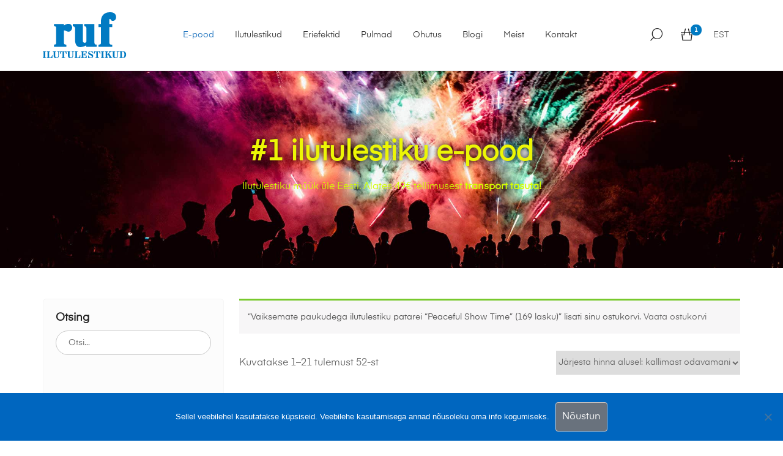

--- FILE ---
content_type: text/html; charset=UTF-8
request_url: https://rufilutulestikud.ee/pood/?add-to-cart=7664
body_size: 40479
content:
<!DOCTYPE html>

<html lang="et">

<head itemscope="itemscope" itemtype="https://schema.org/WebSite">
	<meta charset="UTF-8">
	<meta name="viewport" content="width=device-width, initial-scale=1">
	<link rel="profile" href="http://gmpg.org/xfn/11">
	<title>#1 Ilutulestiku e-pood - suurim valik ja soodsad hinnad</title>
<meta name='robots' content='max-image-preview:large' />
	<style>img:is([sizes="auto" i], [sizes^="auto," i]) { contain-intrinsic-size: 3000px 1500px }</style>
	<link rel="alternate" hreflang="et" href="https://rufilutulestikud.ee/pood/" />
<link rel="alternate" hreflang="x-default" href="https://rufilutulestikud.ee/pood/" />

<!-- This site is optimized with the Yoast SEO Premium plugin v12.9.1 - https://yoast.com/wordpress/plugins/seo/ -->
<meta name="description" content="Ilutulestiku müük üle-eestiliselt! ✓ Soodsad hinnad ✓ Suurima valikuga ilutulestiku e-pood ✓ Kaup kiirelt kohale ✓ Turvaline ostukoht!"/>
<meta name="robots" content="max-snippet:-1, max-image-preview:large, max-video-preview:-1"/>
<link rel="canonical" href="https://rufilutulestikud.ee/pood/" />
<link rel="next" href="https://rufilutulestikud.ee/pood/page/2/" />
<meta property="og:locale" content="et_EE" />
<meta property="og:type" content="object" />
<meta property="og:title" content="✨ #1 Ilutulestiku e-pood - suurim valik ja soodsad hinnad" />
<meta property="og:description" content="Ilutulestiku müük üle-eestiliselt! ✓ Soodsad hinnad ✓ Suurima valikuga ilutulestiku e-pood ✓ Kaup kiirelt kohale ✓ Turvaline ostukoht! 🎆" />
<meta property="og:url" content="https://rufilutulestikud.ee/pood/" />
<meta property="og:site_name" content="Ruf Ilutulestikud" />
<meta property="fb:app_id" content="756876901059463" />
<meta property="og:image" content="https://rufilutulestikud.ee/wp-content/uploads/2021/12/ilutulestiku-e-pood.jpg" />
<meta property="og:image:secure_url" content="https://rufilutulestikud.ee/wp-content/uploads/2021/12/ilutulestiku-e-pood.jpg" />
<meta property="og:image:width" content="1280" />
<meta property="og:image:height" content="800" />
<meta name="twitter:card" content="summary_large_image" />
<meta name="twitter:description" content="Toome oma laia tootevalikuga glamuuri igale tähtsale hetkele. Säraküünaldest, raketini ja saluudist tõsise tulevärgini. Ilutulestik on ilus!" />
<meta name="twitter:title" content="Ruf Ilutulestikud e-pood" />
<meta name="twitter:site" content="@ilutulestikud" />
<meta name="twitter:image" content="https://rufilutulestikud.ee/wp-content/uploads/2021/12/ilutulestiku-e-pood.jpg" />
<script type='application/ld+json' class='yoast-schema-graph yoast-schema-graph--main'>{"@context":"https://schema.org","@graph":[{"@type":"Organization","@id":"https://rufilutulestikud.ee/#organization","name":"Ruf Eesti AS","url":"https://rufilutulestikud.ee/","sameAs":["https://www.facebook.com/Ruf.Ilutulestikud/","https://www.instagram.com/rufilutulestikud/","https://www.youtube.com/user/rufilutulestikud","https://twitter.com/ilutulestikud"],"logo":{"@type":"ImageObject","@id":"https://rufilutulestikud.ee/#logo","url":"https://rufilutulestikud.ee/wp-content/uploads/2020/12/taust2.jpg","width":1920,"height":1200,"caption":"Ruf Eesti AS"},"image":{"@id":"https://rufilutulestikud.ee/#logo"}},{"@type":"WebSite","@id":"https://rufilutulestikud.ee/#website","url":"https://rufilutulestikud.ee/","name":"Ruf Ilutulestikud","description":"Ilutulestike korraldamine ja p\u00fcrotehnika m\u00fc\u00fck \u00fcle Eesti","publisher":{"@id":"https://rufilutulestikud.ee/#organization"},"potentialAction":{"@type":"SearchAction","target":"https://rufilutulestikud.ee/?s={search_term_string}","query-input":"required name=search_term_string"}},{"@type":"CollectionPage","@id":"https://rufilutulestikud.ee/pood/#webpage","url":"https://rufilutulestikud.ee/pood/","inLanguage":"et","name":"#1 Ilutulestiku e-pood - suurim valik ja soodsad hinnad","isPartOf":{"@id":"https://rufilutulestikud.ee/#website"},"description":"Ilutulestiku m\u00fc\u00fck \u00fcle-eestiliselt! \u2713 Soodsad hinnad \u2713 Suurima valikuga ilutulestiku e-pood \u2713 Kaup kiirelt kohale \u2713 Turvaline ostukoht!","breadcrumb":{"@id":"https://rufilutulestikud.ee/pood/#breadcrumb"}},{"@type":"BreadcrumbList","@id":"https://rufilutulestikud.ee/pood/#breadcrumb","itemListElement":[{"@type":"ListItem","position":1,"item":{"@type":"WebPage","@id":"https://rufilutulestikud.ee/","url":"https://rufilutulestikud.ee/","name":"Esileht"}},{"@type":"ListItem","position":2,"item":{"@type":"WebPage","@id":"https://rufilutulestikud.ee/pood/","url":"https://rufilutulestikud.ee/pood/","name":"E-Pood"}}]}]}</script>
<!-- / Yoast SEO Premium plugin. -->

<link href='https://fonts.gstatic.com' crossorigin rel='preconnect' />
<link rel="alternate" type="application/rss+xml" title="Ruf Ilutulestikud &raquo; RSS" href="https://rufilutulestikud.ee/feed/" />
<link rel="alternate" type="application/rss+xml" title="Ruf Ilutulestikud &raquo; Kommentaaride RSS" href="https://rufilutulestikud.ee/comments/feed/" />
<link rel="alternate" type="application/rss+xml" title="Ruf Ilutulestikud &raquo; Tooted RSS-voog" href="https://rufilutulestikud.ee/pood/feed/" />
        <link id="woocommerce-notification-fonts" rel="preload"
              href="https://rufilutulestikud.ee/wp-content/plugins/woocommerce-notification/fonts/icons-close.woff2" as="font"
              crossorigin>
		<link rel='stylesheet' id='easy-autocomplete-css' href='https://rufilutulestikud.ee/wp-content/plugins/woocommerce-products-filter/js/easy-autocomplete/easy-autocomplete.min.css?ver=2.2.9.2' type='text/css' media='all' />
<link rel='stylesheet' id='easy-autocomplete-theme-css' href='https://rufilutulestikud.ee/wp-content/plugins/woocommerce-products-filter/js/easy-autocomplete/easy-autocomplete.themes.min.css?ver=2.2.9.2' type='text/css' media='all' />
<link rel='stylesheet' id='sbi_styles-css' href='https://rufilutulestikud.ee/wp-content/plugins/instagram-feed/css/sbi-styles.min.css?ver=6.10.0' type='text/css' media='all' />
<link rel='stylesheet' id='woocommerce-notification-icons-close-css' href='https://rufilutulestikud.ee/wp-content/plugins/woocommerce-notification/css/icons-close.css?ver=1.4.4' type='text/css' media='all' />
<link rel='stylesheet' id='woocommerce-notification-css' href='https://rufilutulestikud.ee/wp-content/plugins/woocommerce-notification/css/woocommerce-notification.min.css?ver=1.4.4' type='text/css' media='all' />
<style id='woocommerce-notification-inline-css' type='text/css'>
#message-purchased #notify-close:before{color:#000000;}#message-purchased .message-purchase-main::before{background-image: url('https://rufilutulestikud.ee/wp-content/plugins/woocommerce-notification/images/background/bg_grey.png');   border-radius:0;}#message-purchased .wn-notification-image-wrapper{padding:0;}#message-purchased .wn-notification-message-container{padding-left:20px;}                #message-purchased .message-purchase-main{                        background-color: #ffffff;                                               color:#000000 !important;                        border-radius:0 ;                }#message-purchased .message-purchase-main p, #message-purchased .message-purchase-main p small{                        color:#000000 !important;                }                 #message-purchased .message-purchase-main p a, #message-purchased .message-purchase-main p span{                        color:#000000 !important;                }
</style>
<link rel='stylesheet' id='woocommerce-notification-templates-css' href='https://rufilutulestikud.ee/wp-content/plugins/woocommerce-notification/css/woocommerce-notification-templates.css?ver=1.4.4' type='text/css' media='all' />
<style id='wp-emoji-styles-inline-css' type='text/css'>

	img.wp-smiley, img.emoji {
		display: inline !important;
		border: none !important;
		box-shadow: none !important;
		height: 1em !important;
		width: 1em !important;
		margin: 0 0.07em !important;
		vertical-align: -0.1em !important;
		background: none !important;
		padding: 0 !important;
	}
</style>
<link rel='stylesheet' id='wp-block-library-css' href='https://rufilutulestikud.ee/wp-includes/css/dist/block-library/style.min.css?ver=6.8.3' type='text/css' media='all' />
<style id='classic-theme-styles-inline-css' type='text/css'>
/*! This file is auto-generated */
.wp-block-button__link{color:#fff;background-color:#32373c;border-radius:9999px;box-shadow:none;text-decoration:none;padding:calc(.667em + 2px) calc(1.333em + 2px);font-size:1.125em}.wp-block-file__button{background:#32373c;color:#fff;text-decoration:none}
</style>
<style id='safe-svg-svg-icon-style-inline-css' type='text/css'>
.safe-svg-cover{text-align:center}.safe-svg-cover .safe-svg-inside{display:inline-block;max-width:100%}.safe-svg-cover svg{fill:currentColor;height:100%;max-height:100%;max-width:100%;width:100%}

</style>
<link rel='stylesheet' id='wp-components-css' href='https://rufilutulestikud.ee/wp-includes/css/dist/components/style.min.css?ver=6.8.3' type='text/css' media='all' />
<link rel='stylesheet' id='wp-preferences-css' href='https://rufilutulestikud.ee/wp-includes/css/dist/preferences/style.min.css?ver=6.8.3' type='text/css' media='all' />
<link rel='stylesheet' id='wp-block-editor-css' href='https://rufilutulestikud.ee/wp-includes/css/dist/block-editor/style.min.css?ver=6.8.3' type='text/css' media='all' />
<link rel='stylesheet' id='popup-maker-block-library-style-css' href='https://rufilutulestikud.ee/wp-content/plugins/popup-maker/dist/packages/block-library-style.css?ver=dbea705cfafe089d65f1' type='text/css' media='all' />
<style id='global-styles-inline-css' type='text/css'>
:root{--wp--preset--aspect-ratio--square: 1;--wp--preset--aspect-ratio--4-3: 4/3;--wp--preset--aspect-ratio--3-4: 3/4;--wp--preset--aspect-ratio--3-2: 3/2;--wp--preset--aspect-ratio--2-3: 2/3;--wp--preset--aspect-ratio--16-9: 16/9;--wp--preset--aspect-ratio--9-16: 9/16;--wp--preset--color--black: #000000;--wp--preset--color--cyan-bluish-gray: #abb8c3;--wp--preset--color--white: #ffffff;--wp--preset--color--pale-pink: #f78da7;--wp--preset--color--vivid-red: #cf2e2e;--wp--preset--color--luminous-vivid-orange: #ff6900;--wp--preset--color--luminous-vivid-amber: #fcb900;--wp--preset--color--light-green-cyan: #7bdcb5;--wp--preset--color--vivid-green-cyan: #00d084;--wp--preset--color--pale-cyan-blue: #8ed1fc;--wp--preset--color--vivid-cyan-blue: #0693e3;--wp--preset--color--vivid-purple: #9b51e0;--wp--preset--gradient--vivid-cyan-blue-to-vivid-purple: linear-gradient(135deg,rgba(6,147,227,1) 0%,rgb(155,81,224) 100%);--wp--preset--gradient--light-green-cyan-to-vivid-green-cyan: linear-gradient(135deg,rgb(122,220,180) 0%,rgb(0,208,130) 100%);--wp--preset--gradient--luminous-vivid-amber-to-luminous-vivid-orange: linear-gradient(135deg,rgba(252,185,0,1) 0%,rgba(255,105,0,1) 100%);--wp--preset--gradient--luminous-vivid-orange-to-vivid-red: linear-gradient(135deg,rgba(255,105,0,1) 0%,rgb(207,46,46) 100%);--wp--preset--gradient--very-light-gray-to-cyan-bluish-gray: linear-gradient(135deg,rgb(238,238,238) 0%,rgb(169,184,195) 100%);--wp--preset--gradient--cool-to-warm-spectrum: linear-gradient(135deg,rgb(74,234,220) 0%,rgb(151,120,209) 20%,rgb(207,42,186) 40%,rgb(238,44,130) 60%,rgb(251,105,98) 80%,rgb(254,248,76) 100%);--wp--preset--gradient--blush-light-purple: linear-gradient(135deg,rgb(255,206,236) 0%,rgb(152,150,240) 100%);--wp--preset--gradient--blush-bordeaux: linear-gradient(135deg,rgb(254,205,165) 0%,rgb(254,45,45) 50%,rgb(107,0,62) 100%);--wp--preset--gradient--luminous-dusk: linear-gradient(135deg,rgb(255,203,112) 0%,rgb(199,81,192) 50%,rgb(65,88,208) 100%);--wp--preset--gradient--pale-ocean: linear-gradient(135deg,rgb(255,245,203) 0%,rgb(182,227,212) 50%,rgb(51,167,181) 100%);--wp--preset--gradient--electric-grass: linear-gradient(135deg,rgb(202,248,128) 0%,rgb(113,206,126) 100%);--wp--preset--gradient--midnight: linear-gradient(135deg,rgb(2,3,129) 0%,rgb(40,116,252) 100%);--wp--preset--font-size--small: 13px;--wp--preset--font-size--medium: 20px;--wp--preset--font-size--large: 36px;--wp--preset--font-size--x-large: 42px;--wp--preset--spacing--20: 0.44rem;--wp--preset--spacing--30: 0.67rem;--wp--preset--spacing--40: 1rem;--wp--preset--spacing--50: 1.5rem;--wp--preset--spacing--60: 2.25rem;--wp--preset--spacing--70: 3.38rem;--wp--preset--spacing--80: 5.06rem;--wp--preset--shadow--natural: 6px 6px 9px rgba(0, 0, 0, 0.2);--wp--preset--shadow--deep: 12px 12px 50px rgba(0, 0, 0, 0.4);--wp--preset--shadow--sharp: 6px 6px 0px rgba(0, 0, 0, 0.2);--wp--preset--shadow--outlined: 6px 6px 0px -3px rgba(255, 255, 255, 1), 6px 6px rgba(0, 0, 0, 1);--wp--preset--shadow--crisp: 6px 6px 0px rgba(0, 0, 0, 1);}:where(.is-layout-flex){gap: 0.5em;}:where(.is-layout-grid){gap: 0.5em;}body .is-layout-flex{display: flex;}.is-layout-flex{flex-wrap: wrap;align-items: center;}.is-layout-flex > :is(*, div){margin: 0;}body .is-layout-grid{display: grid;}.is-layout-grid > :is(*, div){margin: 0;}:where(.wp-block-columns.is-layout-flex){gap: 2em;}:where(.wp-block-columns.is-layout-grid){gap: 2em;}:where(.wp-block-post-template.is-layout-flex){gap: 1.25em;}:where(.wp-block-post-template.is-layout-grid){gap: 1.25em;}.has-black-color{color: var(--wp--preset--color--black) !important;}.has-cyan-bluish-gray-color{color: var(--wp--preset--color--cyan-bluish-gray) !important;}.has-white-color{color: var(--wp--preset--color--white) !important;}.has-pale-pink-color{color: var(--wp--preset--color--pale-pink) !important;}.has-vivid-red-color{color: var(--wp--preset--color--vivid-red) !important;}.has-luminous-vivid-orange-color{color: var(--wp--preset--color--luminous-vivid-orange) !important;}.has-luminous-vivid-amber-color{color: var(--wp--preset--color--luminous-vivid-amber) !important;}.has-light-green-cyan-color{color: var(--wp--preset--color--light-green-cyan) !important;}.has-vivid-green-cyan-color{color: var(--wp--preset--color--vivid-green-cyan) !important;}.has-pale-cyan-blue-color{color: var(--wp--preset--color--pale-cyan-blue) !important;}.has-vivid-cyan-blue-color{color: var(--wp--preset--color--vivid-cyan-blue) !important;}.has-vivid-purple-color{color: var(--wp--preset--color--vivid-purple) !important;}.has-black-background-color{background-color: var(--wp--preset--color--black) !important;}.has-cyan-bluish-gray-background-color{background-color: var(--wp--preset--color--cyan-bluish-gray) !important;}.has-white-background-color{background-color: var(--wp--preset--color--white) !important;}.has-pale-pink-background-color{background-color: var(--wp--preset--color--pale-pink) !important;}.has-vivid-red-background-color{background-color: var(--wp--preset--color--vivid-red) !important;}.has-luminous-vivid-orange-background-color{background-color: var(--wp--preset--color--luminous-vivid-orange) !important;}.has-luminous-vivid-amber-background-color{background-color: var(--wp--preset--color--luminous-vivid-amber) !important;}.has-light-green-cyan-background-color{background-color: var(--wp--preset--color--light-green-cyan) !important;}.has-vivid-green-cyan-background-color{background-color: var(--wp--preset--color--vivid-green-cyan) !important;}.has-pale-cyan-blue-background-color{background-color: var(--wp--preset--color--pale-cyan-blue) !important;}.has-vivid-cyan-blue-background-color{background-color: var(--wp--preset--color--vivid-cyan-blue) !important;}.has-vivid-purple-background-color{background-color: var(--wp--preset--color--vivid-purple) !important;}.has-black-border-color{border-color: var(--wp--preset--color--black) !important;}.has-cyan-bluish-gray-border-color{border-color: var(--wp--preset--color--cyan-bluish-gray) !important;}.has-white-border-color{border-color: var(--wp--preset--color--white) !important;}.has-pale-pink-border-color{border-color: var(--wp--preset--color--pale-pink) !important;}.has-vivid-red-border-color{border-color: var(--wp--preset--color--vivid-red) !important;}.has-luminous-vivid-orange-border-color{border-color: var(--wp--preset--color--luminous-vivid-orange) !important;}.has-luminous-vivid-amber-border-color{border-color: var(--wp--preset--color--luminous-vivid-amber) !important;}.has-light-green-cyan-border-color{border-color: var(--wp--preset--color--light-green-cyan) !important;}.has-vivid-green-cyan-border-color{border-color: var(--wp--preset--color--vivid-green-cyan) !important;}.has-pale-cyan-blue-border-color{border-color: var(--wp--preset--color--pale-cyan-blue) !important;}.has-vivid-cyan-blue-border-color{border-color: var(--wp--preset--color--vivid-cyan-blue) !important;}.has-vivid-purple-border-color{border-color: var(--wp--preset--color--vivid-purple) !important;}.has-vivid-cyan-blue-to-vivid-purple-gradient-background{background: var(--wp--preset--gradient--vivid-cyan-blue-to-vivid-purple) !important;}.has-light-green-cyan-to-vivid-green-cyan-gradient-background{background: var(--wp--preset--gradient--light-green-cyan-to-vivid-green-cyan) !important;}.has-luminous-vivid-amber-to-luminous-vivid-orange-gradient-background{background: var(--wp--preset--gradient--luminous-vivid-amber-to-luminous-vivid-orange) !important;}.has-luminous-vivid-orange-to-vivid-red-gradient-background{background: var(--wp--preset--gradient--luminous-vivid-orange-to-vivid-red) !important;}.has-very-light-gray-to-cyan-bluish-gray-gradient-background{background: var(--wp--preset--gradient--very-light-gray-to-cyan-bluish-gray) !important;}.has-cool-to-warm-spectrum-gradient-background{background: var(--wp--preset--gradient--cool-to-warm-spectrum) !important;}.has-blush-light-purple-gradient-background{background: var(--wp--preset--gradient--blush-light-purple) !important;}.has-blush-bordeaux-gradient-background{background: var(--wp--preset--gradient--blush-bordeaux) !important;}.has-luminous-dusk-gradient-background{background: var(--wp--preset--gradient--luminous-dusk) !important;}.has-pale-ocean-gradient-background{background: var(--wp--preset--gradient--pale-ocean) !important;}.has-electric-grass-gradient-background{background: var(--wp--preset--gradient--electric-grass) !important;}.has-midnight-gradient-background{background: var(--wp--preset--gradient--midnight) !important;}.has-small-font-size{font-size: var(--wp--preset--font-size--small) !important;}.has-medium-font-size{font-size: var(--wp--preset--font-size--medium) !important;}.has-large-font-size{font-size: var(--wp--preset--font-size--large) !important;}.has-x-large-font-size{font-size: var(--wp--preset--font-size--x-large) !important;}
:where(.wp-block-post-template.is-layout-flex){gap: 1.25em;}:where(.wp-block-post-template.is-layout-grid){gap: 1.25em;}
:where(.wp-block-columns.is-layout-flex){gap: 2em;}:where(.wp-block-columns.is-layout-grid){gap: 2em;}
:root :where(.wp-block-pullquote){font-size: 1.5em;line-height: 1.6;}
</style>
<link rel='stylesheet' id='cookie-notice-front-css' href='https://rufilutulestikud.ee/wp-content/plugins/cookie-notice/css/front.min.css?ver=2.5.9' type='text/css' media='all' />
<link rel='stylesheet' id='essential_addons_elementor-gravity-forms-css-css' href='https://rufilutulestikud.ee/wp-content/plugins/elementor-gravity-forms/assets/css/elementor-gravity-form.css?ver=6.8.3' type='text/css' media='all' />
<link rel='stylesheet' id='ppc-style-css' href='https://rufilutulestikud.ee/wp-content/plugins/password-protected-categories/assets/css/ppc.min.css?ver=1.4.3' type='text/css' media='all' />
<link rel='stylesheet' id='fancybox-css' href='https://rufilutulestikud.ee/wp-content/plugins/w3dev-fancybox/fancybox/jquery.fancybox.min.css?ver=6.8.3' type='text/css' media='all' />
<link rel='stylesheet' id='woof-css' href='https://rufilutulestikud.ee/wp-content/plugins/woocommerce-products-filter/css/front.css?ver=2.2.9.2' type='text/css' media='all' />
<style id='woof-inline-css' type='text/css'>

.woof_products_top_panel li span, .woof_products_top_panel2 li span{background: url(https://rufilutulestikud.ee/wp-content/plugins/woocommerce-products-filter/img/delete.png);background-size: 14px 14px;background-repeat: no-repeat;background-position: right;}
.woof_edit_view{
                    display: none;
                }
.woof_list{
padding-left: 0;
}

.woof_color_checked{
display: none !important;
}

#woof_svg_load_container{
padding: 19%;
}


</style>
<link rel='stylesheet' id='chosen-drop-down-css' href='https://rufilutulestikud.ee/wp-content/plugins/woocommerce-products-filter/js/chosen/chosen.min.css?ver=2.2.9.2' type='text/css' media='all' />
<link rel='stylesheet' id='plainoverlay-css' href='https://rufilutulestikud.ee/wp-content/plugins/woocommerce-products-filter/css/plainoverlay.css?ver=2.2.9.2' type='text/css' media='all' />
<link rel='stylesheet' id='icheck-jquery-color-css' href='https://rufilutulestikud.ee/wp-content/plugins/woocommerce-products-filter/js/icheck/skins/square/aero.css?ver=2.2.9.2' type='text/css' media='all' />
<link rel='stylesheet' id='woof_by_instock_html_items-css' href='https://rufilutulestikud.ee/wp-content/plugins/woocommerce-products-filter/ext/by_instock/css/by_instock.css?ver=2.2.9.2' type='text/css' media='all' />
<link rel='stylesheet' id='woof_by_onsales_html_items-css' href='https://rufilutulestikud.ee/wp-content/plugins/woocommerce-products-filter/ext/by_onsales/css/by_onsales.css?ver=2.2.9.2' type='text/css' media='all' />
<link rel='stylesheet' id='woof_by_sku_html_items-css' href='https://rufilutulestikud.ee/wp-content/plugins/woocommerce-products-filter/ext/by_sku/css/by_sku.css?ver=2.2.9.2' type='text/css' media='all' />
<link rel='stylesheet' id='woof_color_html_items-css' href='https://rufilutulestikud.ee/wp-content/plugins/woocommerce-products-filter/ext/color/css/html_types/color.css?ver=2.2.9.2' type='text/css' media='all' />
<link rel='stylesheet' id='woof_label_html_items-css' href='https://rufilutulestikud.ee/wp-content/plugins/woocommerce-products-filter/ext/label/css/html_types/label.css?ver=2.2.9.2' type='text/css' media='all' />
<link rel='stylesheet' id='woof_quick_search_html_items-css' href='https://rufilutulestikud.ee/wp-content/plugins/woocommerce-products-filter/ext/quick_search/css/quick_search.css?ver=2.2.9.2' type='text/css' media='all' />
<link rel='stylesheet' id='woof_slider_html_items-css' href='https://rufilutulestikud.ee/wp-content/plugins/woocommerce-products-filter/ext/slider/css/html_types/slider.css?ver=2.2.9.2' type='text/css' media='all' />
<style id='woocommerce-inline-inline-css' type='text/css'>
.woocommerce form .form-row .required { visibility: visible; }
</style>
<link rel='stylesheet' id='wpml-legacy-horizontal-list-0-css' href='https://rufilutulestikud.ee/wp-content/plugins/sitepress-multilingual-cms/templates/language-switchers/legacy-list-horizontal/style.min.css?ver=1' type='text/css' media='all' />
<link rel='stylesheet' id='backpack-bootstrap-css' href='https://rufilutulestikud.ee/wp-content/plugins/backpack-for-elementor/assets/css/bootstrap-grid.min.css?ver=1.0.0' type='text/css' media='all' />
<link rel='stylesheet' id='backpack-font-awesome-css' href='https://rufilutulestikud.ee/wp-content/plugins/backpack-for-elementor/assets/css/font-awesome.min.css?ver=1.0.0' type='text/css' media='all' />
<link rel='stylesheet' id='backpack-widgets-css' href='https://rufilutulestikud.ee/wp-content/plugins/backpack-for-elementor/assets/css/backpack-widgets.css?ver=1.0.0' type='text/css' media='all' />
<link rel='stylesheet' id='montonio-style-css' href='https://rufilutulestikud.ee/wp-content/plugins/montonio-for-woocommerce/assets/css/montonio-style.css?ver=9.1.7' type='text/css' media='all' />
<link rel='stylesheet' id='brands-styles-css' href='https://rufilutulestikud.ee/wp-content/plugins/woocommerce/assets/css/brands.css?ver=10.3.7' type='text/css' media='all' />
<link rel='stylesheet' id='tawcvs-frontend-for-listing-pages-css' href='https://rufilutulestikud.ee/wp-content/plugins/variation-swatches-for-woocommerce/assets/css/frontend-list-products.css?ver=6.8.3' type='text/css' media='all' />
<link rel='stylesheet' id='zoa-theme-style-css' href='https://rufilutulestikud.ee/wp-content/themes/zoa/style.css?ver=6.8.3' type='text/css' media='all' />
<style id='zoa-theme-style-inline-css' type='text/css'>
@media ( min-width: 992px ) {}
</style>
<link rel='stylesheet' id='elementor-frontend-css' href='https://rufilutulestikud.ee/wp-content/plugins/elementor/assets/css/frontend.min.css?ver=3.33.1' type='text/css' media='all' />
<link rel='stylesheet' id='widget-spacer-css' href='https://rufilutulestikud.ee/wp-content/plugins/elementor/assets/css/widget-spacer.min.css?ver=3.33.1' type='text/css' media='all' />
<link rel='stylesheet' id='widget-heading-css' href='https://rufilutulestikud.ee/wp-content/plugins/elementor/assets/css/widget-heading.min.css?ver=3.33.1' type='text/css' media='all' />
<link rel='stylesheet' id='widget-icon-list-css' href='https://rufilutulestikud.ee/wp-content/plugins/elementor/assets/css/widget-icon-list.min.css?ver=3.33.1' type='text/css' media='all' />
<link rel='stylesheet' id='widget-social-icons-css' href='https://rufilutulestikud.ee/wp-content/plugins/elementor/assets/css/widget-social-icons.min.css?ver=3.33.1' type='text/css' media='all' />
<link rel='stylesheet' id='e-apple-webkit-css' href='https://rufilutulestikud.ee/wp-content/plugins/elementor/assets/css/conditionals/apple-webkit.min.css?ver=3.33.1' type='text/css' media='all' />
<link rel='stylesheet' id='swiper-css' href='https://rufilutulestikud.ee/wp-content/plugins/elementor/assets/lib/swiper/v8/css/swiper.min.css?ver=8.4.5' type='text/css' media='all' />
<link rel='stylesheet' id='e-swiper-css' href='https://rufilutulestikud.ee/wp-content/plugins/elementor/assets/css/conditionals/e-swiper.min.css?ver=3.33.1' type='text/css' media='all' />
<link rel='stylesheet' id='widget-divider-css' href='https://rufilutulestikud.ee/wp-content/plugins/elementor/assets/css/widget-divider.min.css?ver=3.33.1' type='text/css' media='all' />
<link rel='stylesheet' id='widget-woocommerce-products-css' href='https://rufilutulestikud.ee/wp-content/plugins/elementor-pro/assets/css/widget-woocommerce-products.min.css?ver=3.33.1' type='text/css' media='all' />
<link rel='stylesheet' id='widget-menu-anchor-css' href='https://rufilutulestikud.ee/wp-content/plugins/elementor/assets/css/widget-menu-anchor.min.css?ver=3.33.1' type='text/css' media='all' />
<link rel='stylesheet' id='widget-tabs-css' href='https://rufilutulestikud.ee/wp-content/plugins/elementor/assets/css/widget-tabs.min.css?ver=3.33.1' type='text/css' media='all' />
<link rel='stylesheet' id='widget-posts-css' href='https://rufilutulestikud.ee/wp-content/plugins/elementor-pro/assets/css/widget-posts.min.css?ver=3.33.1' type='text/css' media='all' />
<link rel='stylesheet' id='elementor-icons-css' href='https://rufilutulestikud.ee/wp-content/plugins/elementor/assets/lib/eicons/css/elementor-icons.min.css?ver=5.44.0' type='text/css' media='all' />
<link rel='stylesheet' id='elementor-post-4783-css' href='https://rufilutulestikud.ee/wp-content/uploads/elementor/css/post-4783.css?ver=1767298668' type='text/css' media='all' />
<link rel='stylesheet' id='jet-sticky-frontend-css' href='https://rufilutulestikud.ee/wp-content/plugins/jetsticky-for-elementor/assets/css/jet-sticky-frontend.css?ver=1.0.4' type='text/css' media='all' />
<link rel='stylesheet' id='font-awesome-5-all-css' href='https://rufilutulestikud.ee/wp-content/plugins/elementor/assets/lib/font-awesome/css/all.min.css?ver=3.33.1' type='text/css' media='all' />
<link rel='stylesheet' id='font-awesome-4-shim-css' href='https://rufilutulestikud.ee/wp-content/plugins/elementor/assets/lib/font-awesome/css/v4-shims.min.css?ver=3.33.1' type='text/css' media='all' />
<link rel='stylesheet' id='namogo-icons-css' href='https://rufilutulestikud.ee/wp-content/plugins/elementor-extras/assets/lib/nicons/css/nicons.css?ver=2.2.52' type='text/css' media='all' />
<link rel='stylesheet' id='elementor-extras-frontend-css' href='https://rufilutulestikud.ee/wp-content/plugins/elementor-extras/assets/css/frontend.min.css?ver=2.2.52' type='text/css' media='all' />
<link rel='stylesheet' id='sbistyles-css' href='https://rufilutulestikud.ee/wp-content/plugins/instagram-feed/css/sbi-styles.min.css?ver=6.10.0' type='text/css' media='all' />
<link rel='stylesheet' id='elementor-post-343-css' href='https://rufilutulestikud.ee/wp-content/uploads/elementor/css/post-343.css?ver=1767298668' type='text/css' media='all' />
<link rel='stylesheet' id='elementor-post-200-css' href='https://rufilutulestikud.ee/wp-content/uploads/elementor/css/post-200.css?ver=1767298955' type='text/css' media='all' />
<link rel='stylesheet' id='tablepress-default-css' href='https://rufilutulestikud.ee/wp-content/tablepress-combined.min.css?ver=36' type='text/css' media='all' />
<link rel='stylesheet' id='zoa-parent-style-css' href='https://rufilutulestikud.ee/wp-content/themes/zoa-child/style.css?ver=4' type='text/css' media='all' />
<link rel='stylesheet' id='elementor-gf-local-roboto-css' href='https://rufilutulestikud.ee/wp-content/uploads/elementor/google-fonts/css/roboto.css?ver=1742476955' type='text/css' media='all' />
<link rel='stylesheet' id='elementor-gf-local-robotoslab-css' href='https://rufilutulestikud.ee/wp-content/uploads/elementor/google-fonts/css/robotoslab.css?ver=1742476958' type='text/css' media='all' />
<link rel='stylesheet' id='elementor-icons-shared-0-css' href='https://rufilutulestikud.ee/wp-content/plugins/elementor/assets/lib/font-awesome/css/fontawesome.min.css?ver=5.15.3' type='text/css' media='all' />
<link rel='stylesheet' id='elementor-icons-fa-solid-css' href='https://rufilutulestikud.ee/wp-content/plugins/elementor/assets/lib/font-awesome/css/solid.min.css?ver=5.15.3' type='text/css' media='all' />
<link rel='stylesheet' id='elementor-icons-fa-brands-css' href='https://rufilutulestikud.ee/wp-content/plugins/elementor/assets/lib/font-awesome/css/brands.min.css?ver=5.15.3' type='text/css' media='all' />
<link rel='stylesheet' id='elementor-icons-fa-regular-css' href='https://rufilutulestikud.ee/wp-content/plugins/elementor/assets/lib/font-awesome/css/regular.min.css?ver=5.15.3' type='text/css' media='all' />
<script type="text/template" id="tmpl-variation-template">
	<div class="woocommerce-variation-description">{{{ data.variation.variation_description }}}</div>
	<div class="woocommerce-variation-price">{{{ data.variation.price_html }}}</div>
	<div class="woocommerce-variation-availability">{{{ data.variation.availability_html }}}</div>
</script>
<script type="text/template" id="tmpl-unavailable-variation-template">
	<p role="alert">Vabandame, see toode ei ole saadaval. Palun proovi teistsugust kombinatsiooni.</p>
</script>
<script type="text/javascript" id="jquery-core-js-extra">
/* <![CDATA[ */
var xlwcty = {"ajax_url":"https:\/\/rufilutulestikud.ee\/wp-admin\/admin-ajax.php","version":"2.22.0","wc_version":"10.3.7"};
/* ]]> */
</script>
<script type="text/javascript" src="https://rufilutulestikud.ee/wp-includes/js/jquery/jquery.min.js?ver=3.7.1" id="jquery-core-js"></script>
<script type="text/javascript" src="https://rufilutulestikud.ee/wp-includes/js/jquery/jquery-migrate.min.js?ver=3.4.1" id="jquery-migrate-js"></script>
<script type="text/javascript" src="https://rufilutulestikud.ee/wp-content/plugins/woocommerce-products-filter/js/easy-autocomplete/jquery.easy-autocomplete.min.js?ver=2.2.9.2" id="easy-autocomplete-js"></script>
<script type="text/javascript" id="woocommerce-notification-js-extra">
/* <![CDATA[ */
var _woocommerce_notification_params = {"str_about":"Umbes","str_ago":"tagasi","str_day":"p\u00e4ev","str_days":"days","str_hour":"tundi","str_hours":"tundi","str_min":"minut","str_mins":"minutit","str_secs":"sekundit","str_few_sec":"m\u00f5ned sekundid","time_close":"24","show_close":"1","change_virtual_time":"","change_message_number":"1","loop":"1","loop_session":"1","loop_session_total":"60","loop_session_duration":"3600","display_time":"5","next_time":"10","notification_per_page":"10","display_effect":"fade-in","hidden_effect":"fade-out","redirect_target":"0","image":"1","messages":["{first_name}, asukohast {city}, soetas toote {product_with_link} ","{product_with_link} {custom}"],"message_custom":"{number} k\u00fclastajat on hetkel vaatamas seda toodet.","message_number_min":"1","message_number_max":"9","detect":"1","current_hour":"7","in_the_same_cate":"0","billing":"1","initial_delay":"8","ajax_url":"https:\/\/rufilutulestikud.ee\/wp-admin\/admin-ajax.php","viwn_pd_id":""};
/* ]]> */
</script>
<script type="text/javascript" src="https://rufilutulestikud.ee/wp-content/plugins/woocommerce-notification/js/woocommerce-notification.min.js?ver=1.4.4" id="woocommerce-notification-js"></script>
<script type="text/javascript" id="seo-automated-link-building-js-extra">
/* <![CDATA[ */
var seoAutomatedLinkBuilding = {"ajaxUrl":"https:\/\/rufilutulestikud.ee\/wp-admin\/admin-ajax.php"};
/* ]]> */
</script>
<script type="text/javascript" src="https://rufilutulestikud.ee/wp-content/plugins/seo-automated-link-building/js/seo-automated-link-building.js?ver=6.8.3" id="seo-automated-link-building-js"></script>
<script type="text/javascript" src="https://rufilutulestikud.ee/wp-content/plugins/woocommerce/assets/js/jquery-blockui/jquery.blockUI.min.js?ver=2.7.0-wc.10.3.7" id="wc-jquery-blockui-js" data-wp-strategy="defer"></script>
<script type="text/javascript" id="wc-add-to-cart-js-extra">
/* <![CDATA[ */
var wc_add_to_cart_params = {"ajax_url":"\/wp-admin\/admin-ajax.php","wc_ajax_url":"\/?wc-ajax=%%endpoint%%","i18n_view_cart":"Vaata ostukorvi","cart_url":"https:\/\/rufilutulestikud.ee\/ostukorv-2\/","is_cart":"","cart_redirect_after_add":"no"};
/* ]]> */
</script>
<script type="text/javascript" src="https://rufilutulestikud.ee/wp-content/plugins/woocommerce/assets/js/frontend/add-to-cart.min.js?ver=10.3.7" id="wc-add-to-cart-js" defer="defer" data-wp-strategy="defer"></script>
<script type="text/javascript" src="https://rufilutulestikud.ee/wp-content/plugins/woocommerce/assets/js/js-cookie/js.cookie.min.js?ver=2.1.4-wc.10.3.7" id="wc-js-cookie-js" defer="defer" data-wp-strategy="defer"></script>
<script type="text/javascript" id="woocommerce-js-extra">
/* <![CDATA[ */
var woocommerce_params = {"ajax_url":"\/wp-admin\/admin-ajax.php","wc_ajax_url":"\/?wc-ajax=%%endpoint%%","i18n_password_show":"Show password","i18n_password_hide":"Hide password"};
/* ]]> */
</script>
<script type="text/javascript" src="https://rufilutulestikud.ee/wp-content/plugins/woocommerce/assets/js/frontend/woocommerce.min.js?ver=10.3.7" id="woocommerce-js" defer="defer" data-wp-strategy="defer"></script>
<script type="text/javascript" src="https://rufilutulestikud.ee/wp-includes/js/underscore.min.js?ver=1.13.7" id="underscore-js"></script>
<script type="text/javascript" id="wp-util-js-extra">
/* <![CDATA[ */
var _wpUtilSettings = {"ajax":{"url":"\/wp-admin\/admin-ajax.php"}};
/* ]]> */
</script>
<script type="text/javascript" src="https://rufilutulestikud.ee/wp-includes/js/wp-util.min.js?ver=6.8.3" id="wp-util-js"></script>
<script type="text/javascript" src="https://rufilutulestikud.ee/wp-content/plugins/elementor/assets/lib/font-awesome/js/v4-shims.min.js?ver=3.33.1" id="font-awesome-4-shim-js"></script>
<link rel="https://api.w.org/" href="https://rufilutulestikud.ee/wp-json/" /><link rel="EditURI" type="application/rsd+xml" title="RSD" href="https://rufilutulestikud.ee/xmlrpc.php?rsd" />
<meta name="generator" content="WordPress 6.8.3" />
<meta name="generator" content="WooCommerce 10.3.7" />
<meta name="generator" content="WPML ver:4.8.5 stt:15;" />
<!-- site-navigation-element Schema optimized by Schema Pro --><script type="application/ld+json">{"@context":"https:\/\/schema.org","@graph":[{"@context":"https:\/\/schema.org","@type":"SiteNavigationElement","id":"site-navigation","name":"E-pood","url":"https:\/\/rufilutulestikud.ee\/pood\/"},{"@context":"https:\/\/schema.org","@type":"SiteNavigationElement","id":"site-navigation","name":"Ilutulestikud","url":"https:\/\/rufilutulestikud.ee\/ilutulestikud\/"},{"@context":"https:\/\/schema.org","@type":"SiteNavigationElement","id":"site-navigation","name":"Eriefektid","url":"https:\/\/rufilutulestikud.ee\/eriefektid\/"},{"@context":"https:\/\/schema.org","@type":"SiteNavigationElement","id":"site-navigation","name":"Pulmad","url":"https:\/\/rufilutulestikud.ee\/pulmailutulestik\/"},{"@context":"https:\/\/schema.org","@type":"SiteNavigationElement","id":"site-navigation","name":"Ohutus","url":"https:\/\/rufilutulestikud.ee\/ohutus\/"},{"@context":"https:\/\/schema.org","@type":"SiteNavigationElement","id":"site-navigation","name":"Blogi","url":"https:\/\/rufilutulestikud.ee\/blogi\/"},{"@context":"https:\/\/schema.org","@type":"SiteNavigationElement","id":"site-navigation","name":"Meist","url":"https:\/\/rufilutulestikud.ee\/meist"},{"@context":"https:\/\/schema.org","@type":"SiteNavigationElement","id":"site-navigation","name":"Kontakt","url":"https:\/\/rufilutulestikud.ee\/kontakt\/"}]}</script><!-- / site-navigation-element Schema optimized by Schema Pro --><meta name="theme-color" content="#007ABE"><meta name="msapplication-navbutton-color" content="#007ABE"><meta name="apple-mobile-web-app-capable" content="yes"><meta name="apple-mobile-web-app-status-bar-style" content="black-translucent">            <style>
                .woocommerce div.product .cart.variations_form .tawcvs-swatches,
                .woocommerce:not(.archive) li.product .cart.variations_form .tawcvs-swatches,
                .woocommerce.single-product .cart.variations_form .tawcvs-swatches,
                .wc-product-table-wrapper .cart.variations_form .tawcvs-swatches,
                .woocommerce.archive .cart.variations_form .tawcvs-swatches {
                    margin-top: 0px;
                    margin-right: 15px;
                    margin-bottom: 15px;
                    margin-left: 0px;
                    padding-top: 0px;
                    padding-right: 0px;
                    padding-bottom: 0px;
                    padding-left: 0px;
                }

                .woocommerce div.product .cart.variations_form .tawcvs-swatches .swatch-item-wrapper,
                .woocommerce:not(.archive) li.product .cart.variations_form .tawcvs-swatches .swatch-item-wrapper,
                .woocommerce.single-product .cart.variations_form .tawcvs-swatches .swatch-item-wrapper,
                .wc-product-table-wrapper .cart.variations_form .tawcvs-swatches .swatch-item-wrapper,
                .woocommerce.archive .cart.variations_form .tawcvs-swatches .swatch-item-wrapper {
                 margin-top: 0px !important;
                    margin-right: 15px !important;
                    margin-bottom: 15px !important;
                    margin-left: 0px !important;
                    padding-top: 0px !important;
                    padding-right: 0px !important;
                    padding-bottom: 0px !important;
                    padding-left: 0px !important;
                }

                /*tooltip*/
                .woocommerce div.product .cart.variations_form .tawcvs-swatches .swatch .swatch__tooltip,
                .woocommerce:not(.archive) li.product .cart.variations_form .tawcvs-swatches .swatch .swatch__tooltip,
                .woocommerce.single-product .cart.variations_form .tawcvs-swatches .swatch .swatch__tooltip,
                .wc-product-table-wrapper .cart.variations_form .tawcvs-swatches .swatch .swatch__tooltip,
                .woocommerce.archive .cart.variations_form .tawcvs-swatches .swatch .swatch__tooltip {
                 width: px;
                    max-width: px;
                    line-height: 1;
                }
            </style>
				<noscript><style>.woocommerce-product-gallery{ opacity: 1 !important; }</style></noscript>
	<meta name="generator" content="Elementor 3.33.1; features: additional_custom_breakpoints; settings: css_print_method-external, google_font-enabled, font_display-auto">
<meta name="ahrefs-site-verification" content="918436d13aa6c9818367a391ba10632ba77fa7c87c0ef9a897f4ca1597aa995c">
<script src="https://analytics.ahrefs.com/analytics.js" data-key="pkGf6lpuG/1j3UUM4GH9nw" async></script>
<meta property="fb:app_id" content="756876901059463" />
<!-- Meta Pixel Code -->
<script type='text/javascript'>
!function(f,b,e,v,n,t,s){if(f.fbq)return;n=f.fbq=function(){n.callMethod?
n.callMethod.apply(n,arguments):n.queue.push(arguments)};if(!f._fbq)f._fbq=n;
n.push=n;n.loaded=!0;n.version='2.0';n.queue=[];t=b.createElement(e);t.async=!0;
t.src=v;s=b.getElementsByTagName(e)[0];s.parentNode.insertBefore(t,s)}(window,
document,'script','https://connect.facebook.net/en_US/fbevents.js');
</script>
<!-- End Meta Pixel Code -->
<script type='text/javascript'>var url = window.location.origin + '?ob=open-bridge';
            fbq('set', 'openbridge', '2821880734521621', url);
fbq('init', '2821880734521621', {}, {
    "agent": "wordpress-6.8.3-4.1.5"
})</script><script type='text/javascript'>
    fbq('track', 'PageView', []);
  </script>			<style>
				.e-con.e-parent:nth-of-type(n+4):not(.e-lazyloaded):not(.e-no-lazyload),
				.e-con.e-parent:nth-of-type(n+4):not(.e-lazyloaded):not(.e-no-lazyload) * {
					background-image: none !important;
				}
				@media screen and (max-height: 1024px) {
					.e-con.e-parent:nth-of-type(n+3):not(.e-lazyloaded):not(.e-no-lazyload),
					.e-con.e-parent:nth-of-type(n+3):not(.e-lazyloaded):not(.e-no-lazyload) * {
						background-image: none !important;
					}
				}
				@media screen and (max-height: 640px) {
					.e-con.e-parent:nth-of-type(n+2):not(.e-lazyloaded):not(.e-no-lazyload),
					.e-con.e-parent:nth-of-type(n+2):not(.e-lazyloaded):not(.e-no-lazyload) * {
						background-image: none !important;
					}
				}
			</style>
			<script>(()=>{var o=[],i={};["on","off","toggle","show"].forEach((l=>{i[l]=function(){o.push([l,arguments])}})),window.Boxzilla=i,window.boxzilla_queue=o})();</script>			<style id="wpsp-style-frontend"></style>
			<link rel="icon" href="https://rufilutulestikud.ee/wp-content/uploads/2018/12/ruf-fav.png" sizes="32x32" />
<link rel="icon" href="https://rufilutulestikud.ee/wp-content/uploads/2018/12/ruf-fav.png" sizes="192x192" />
<link rel="apple-touch-icon" href="https://rufilutulestikud.ee/wp-content/uploads/2018/12/ruf-fav.png" />
<meta name="msapplication-TileImage" content="https://rufilutulestikud.ee/wp-content/uploads/2018/12/ruf-fav.png" />
		<style type="text/css" id="wp-custom-css">
			@media (max-width: 767px) {
	.woocommerce-variation-add-to-cart .quantity {
		min-width: 25% !important;
	}
	.single_add_to_cart_button {
		min-width: 65% !important;
	}
}

.woocommerce-Tabs-panel p a {
	color: #007ac2 !important;
	text-decoration: underline !important;
}

.elementor-text-editor a {
	color: #007ac2;
	text-decoration: underline;
}

.product_title {
	text-transform: none !important;
}

body.woocommerce div.product.elementor form.cart table.variations td{
	align-items: flex-start;
}
body.woocommerce div.product.elementor form.cart table.variations td label{
	 margin-top: 7px;
}

body .cart .single_add_to_cart_button{
	padding: 0 30px;
	margin-left: 0;
}

body .cart .single_add_to_cart_button:hover{
	opacity: 1;
}


body .is-loading-effect{
	transition-duration: 0.4s;
}
#theme-container.is-ready .is-loading-effect {
opacity: 0;
visibility: hidden;
}

body.woocommerce div.product.elementor ul.tabs li{
	padding: 10px 10px 5px;
}

body .product-slider .slick-arrow{
	z-index: 9;
}

body .elementor-widget-zoa-blog-posts .entry-categories{
	display: none;
}

body .filter__item {
    border: none;
    padding: 0 0 45px;
    margin-top: -1px;
}

body .filter__title {
    text-transform: none;
    font-size: 18px;
}

body .filter__slider-control {
    font-size: 16px;
    line-height: 22px;
    padding: 5px 10px 2px;
    height: 36px;
    border-radius: 30px;
    border: 1px solid #c9c9c9;
}

body .pc-active-filter__item-delete {
    line-height: 17px;
    font-weight: normal;
}

.woocommerce-product-gallery__image {
	float: left;
}

.primary-logo{
	width: 70%;
}
@media only screen and (max-width: 995px) {
	#theme-menu-layout {
			position: fixed;
			top: 0;
			left: 0;
			WIDTH: 100%;
			Z-INDEX: 999;
			BACKGROUND-COLOR: #FFF;
		padding-left: 15px;
		padding-right: 15px;
	}

	.admin-bar #theme-menu-layout {
		top: 32px;	
	}
}

#cookieChoiceInfo a {color: #007ABF !important;}



/* DENIS'S CSS */

@media only screen and (max-width: 995px) {
	.slick-prev { margin-left: 25px; }
	.slick-next {margin-right: 25px;}}


.back-tocart-button {transition: 0.5s; border-radius: 3px; border: 0px !important;}

.back-tocart-button:hover {transition: 0.5s; border-radius: 3px; background-color: #007ac2 !important;}

.checkout-button {transition: 0.5s; border-radius: 3px; border: 0px !important;}

button[type="submit"] {transition: 0.5s; border-radius: 3px; border: 0px !important;}

button[type="submit"]:hover {transition: 0.5s; border-radius: 3px; background-color: #007ac2 !important;}

.gform_button:hover { transition: 0.5s; background-color: #007ac2 !important;}
						 
						 .gform_button { transition: 0.5s; border-radius: 3px; border: 0px !important;} 
						 .gfield_select {height: 33px !important; border-radius: 0px !important;}
		.gsection_title { font-size: 18px;}
  			#input_1_1::placeholder { color: #666 !important;}
			#input_1_9::placeholder { color: #666 !important;}
			#input_1_3::placeholder { color: #666 !important;}
			#input_1_7::placeholder { color: #666 !important;}
			#input_1_11::placeholder { color: #666 !important;}
						 .dropdown__current { font-family: eina03;}
						 .lang-custom-switcher * { font-family: eina03;}
#lang_sel  {
    display: none !important;
}

#menu-toggle-btn {
	position: relative;
}
#menu-toggle-btn::after {
	content: '';
	width: 100%;
	height: 2px;
	background: black;
	position: absolute;
	bottom: 5px;
	left: 0;
}
#menu-toggle-btn::before {
	content: '';
	width: 100%;
	height: 2px;
	background: black;
	position: absolute;
	top: 5px;
	left: 0;
}

/* Eemalda keelevalik */
.wpml-ls-statics-shortcode_actions .dropdown__current {
    display: none !important;
}

/* Eemalda gravity bulletid */
body .gform_wrapper form .gform_body ul,
body .gform_wrapper form .gform_body ul li {
     list-style-type: none !important;
     list-style-image: none !important;
     list-style: none !important;
     background-image: none !important;
     background: none !important;
     padding: 0 !important;
     margin: 0 !important;
     border: none !important
}
body .gform_wrapper form .gform_body ul > li:before {
     content: "";
}


body .gform_wrapper .gform_footer input.button,
body .gform_wrapper .gform_footer input[type=submit] {
    color:#ffffff;
	top: 5px;
    left: 0px;
    padding: 0;
    margin: 0;
		position: relative;
    padding-top:4px;
    padding-bottom:4px;
    padding-left:10px;
    padding-right:10px;
    border: 1px solid rgba(114,114,114,0.4);
    border-radius: 1px;
    -moz-border-radius: 3px;
    -webkit-border-radius: 3px;
    box-shadow: 0 1px 0px rgba(114,114,114,0.3);
    -moz-box-shadow: 0 1px 0px rgba(114,114,114,0.3);
    -webkit-box-shadow: 0 1px 0px rgba(114,114,114,0.3);
    background-color: #0096d6;
}


element.style {
}
.flash-sale-cd .cd-item {
    flex-direction: column;
    position: relative;
    padding-right: 30px;
    margin-right: 20px;
}
.woocommerce span.onsale, span.onsale {
    background-color: #FF2D00;
    border-radius: 3px;
    color: #fff;
    font-size: 14px;
    font-weight: 500;
    left: 15px;
    line-height: 1;
    min-height: inherit;
    min-width: inherit;
    padding: 5px
10px;
    top: 15px;
    position: absolute;
}
		</style>
		<style id="kirki-inline-styles">.topbar{color:#666666;background-color:#f7f7f7;}.menu-layout-1 .theme-primary-menu .mega-menu-row .sub-menu a:hover,.menu-layout-1 .theme-primary-menu > li > a:hover,.menu-layout-1 .theme-primary-menu > li.current-menu-ancestor > a,.menu-layout-1 .theme-primary-menu > li.current-menu-parent > a,.menu-layout-1 .theme-primary-menu > li.current_page_ancestor > a,.menu-layout-1 .theme-primary-menu > li.current_page_parent > a,.menu-layout-1 .theme-primary-menu > li:hover > a,.menu-layout-1 .theme-primary-menu > li:not(.menu-item-has-mega-menu) ul a:hover,.menu-layout-1 .theme-primary-menu li ul a:hover,.menu-layout-1 .theme-primary-menu li.current-menu-item > a{color:#ec5849;}.menu-layout-2 .theme-primary-menu .mega-menu-row .sub-menu a:hover,.menu-layout-2 .theme-primary-menu > li > a:hover,.menu-layout-2 .theme-primary-menu > li.current-menu-ancestor > a,.menu-layout-2 .theme-primary-menu > li.current-menu-parent > a,.menu-layout-2 .theme-primary-menu > li.current_page_ancestor > a,.menu-layout-2 .theme-primary-menu > li.current_page_parent > a,.menu-layout-2 .theme-primary-menu > li:hover > a,.menu-layout-2 .theme-primary-menu > li:not(.menu-item-has-mega-menu) ul a:hover,.menu-layout-2 .theme-primary-menu li ul a:hover,.menu-layout-2 .theme-primary-menu li.current-menu-item > a{color:#1e73be;}.menu-layout-3 .theme-primary-menu .mega-menu-row .sub-menu a:hover,.menu-layout-3 .theme-primary-menu > li > a:hover,.menu-layout-3 .theme-primary-menu > li.current-menu-ancestor > a,.menu-layout-3 .theme-primary-menu > li.current-menu-parent > a,.menu-layout-3 .theme-primary-menu > li.current_page_ancestor > a,.menu-layout-3 .theme-primary-menu > li.current_page_parent > a,.menu-layout-3 .theme-primary-menu > li:hover > a,.menu-layout-3 .theme-primary-menu > li:not(.menu-item-has-mega-menu) ul a:hover,.menu-layout-3 .theme-primary-menu li ul a:hover,.menu-layout-3 .theme-primary-menu li.current-menu-item > a{color:#1e73be;}.menu-layout-4 .theme-primary-menu .mega-menu-row .sub-menu a:hover,.menu-layout-4 .theme-primary-menu > li > a:hover,.menu-layout-4 .theme-primary-menu > li.current-menu-ancestor > a,.menu-layout-4 .theme-primary-menu > li.current-menu-parent > a,.menu-layout-4 .theme-primary-menu > li.current_page_ancestor > a,.menu-layout-4 .theme-primary-menu > li.current_page_parent > a,.menu-layout-4 .theme-primary-menu > li:hover > a,.menu-layout-4 .theme-primary-menu > li:not(.menu-item-has-mega-menu) ul a:hover,.menu-layout-4 .theme-primary-menu li ul a:hover,.menu-layout-4 .theme-primary-menu li.current-menu-item > a{color:#ec5849;}.menu-layout-6 .theme-primary-menu .mega-menu-row .sub-menu a:hover,.menu-layout-6 .theme-primary-menu > li > a:hover,.menu-layout-6 .theme-primary-menu > li.current-menu-ancestor > a,.menu-layout-6 .theme-primary-menu > li.current-menu-parent > a,.menu-layout-6 .theme-primary-menu > li.current_page_ancestor > a,.menu-layout-6 .theme-primary-menu > li.current_page_parent > a,.menu-layout-6 .theme-primary-menu > li:hover > a,.menu-layout-6 .theme-primary-menu > li:not(.menu-item-has-mega-menu) ul a:hover,.menu-layout-6 .theme-primary-menu li ul a:hover,.menu-layout-6 .theme-primary-menu li.current-menu-item > a{color:#234069;}.menu-layout-6 .m-col .search-submit{color:#234069;}.menu-layout-6 .m-col .search-field{color:#cbcbcb;}.menu-layout-7 .header-container{padding:20px 0;}.menu-layout-7 .theme-primary-menu .mega-menu-row .sub-menu a:hover,.menu-layout-7 .theme-primary-menu > li > a:hover,.menu-layout-7 .theme-primary-menu > li.current-menu-ancestor > a,.menu-layout-7 .theme-primary-menu > li.current-menu-parent > a,.menu-layout-7 .theme-primary-menu > li.current_page_ancestor > a,.menu-layout-7 .theme-primary-menu > li.current_page_parent > a,.menu-layout-7 .theme-primary-menu > li:hover > a,.menu-layout-7 .theme-primary-menu > li:not(.menu-item-has-mega-menu) ul a:hover,.menu-layout-7 .theme-primary-menu li ul a:hover,.menu-layout-7 .theme-primary-menu li.current-menu-item > a{color:#d21515;}.menu-layout-7 .m-col .search-submit{color:#d21515;}.ph-layout-1{height:180px;margin-bottom:50px;background:#f6f6f6;background-color:#f6f6f6;background-repeat:no-repeat;background-position:center center;background-attachment:scroll;-webkit-background-size:cover;-moz-background-size:cover;-ms-background-size:cover;-o-background-size:cover;background-size:cover;}.ph-layout-2{height:50px;margin-bottom:50px;background:#ffffff;background-color:#ffffff;background-repeat:no-repeat;background-position:center center;background-attachment:scroll;-webkit-background-size:cover;-moz-background-size:cover;-ms-background-size:cover;-o-background-size:cover;background-size:cover;}.menu-woo-action:hover .menu-woo-user,.product-categories .current-cat > .accordion-cat-toggle,.product-categories .current-cat > .count,.product-categories .current-cat > a,.read-more-link,.size-guide__close:focus,.size-guide__close:hover,.wd-pro-flash-sale .price ins,.woocommerce-form-coupon-toggle .woocommerce-info a,.woocommerce-form-login-toggle .woocommerce-info a,.woocommerce-mini-cart__total .amount,a:not(.woocommerce-loop-product__link):hover{color:#007ac2;}#page-loader #nprogress .bar, .scroll-to-top,#sidebar-menu-content .theme-primary-menu a:before,#sidebar-menu-content .theme-primary-menu a:hover:before,.cart-sidebar-content .woocommerce-mini-cart__buttons .checkout,.loop-action .product-quick-view-btn:hover,.loop-action .yith-wcwl-add-to-wishlist a:hover,.loop-action a:hover,.menu-woo-cart span,.shop-cart-count,.sidebar-action-cart{background-color:#007ac2;}.blog-read-more:hover,.entry-categories a,.has-default-loop-add-to-cart-button .product .added_to_cart:hover,.has-default-loop-add-to-cart-button .product .button:hover,.not-found .back-to-home,.p-attr-swatch.p-attr-label.active,.swatch.selected:before{border-color:#007ac2;}.blog-read-more:hover,.woocommerce-tabs .tabs li.active a{border-bottom-color:#007ac2;}.is-loading-effect:before{border-top-color:#007ac2;}body{font-family:Eina03;font-weight:400;line-height:26px;text-transform:none;color:#666;}.comment-form-rating .stars.selected .active ~ a,.comment-form-rating .stars.selected a:hover ~ a,.comment-form-rating .stars:not(.selected) a:hover ~ a,.price del,.product_meta > span a,.product_meta > span span,.woocommerce-MyAccount-navigation .woocommerce-MyAccount-navigation-link a,.woocommerce-loop-product__title,a, input, select, textarea, button{color:#666;}input, select, textarea, button{font-family:Eina03;}h1, h2, h3, h4, h5, h6{font-family:Eina03;font-weight:700;line-height:1.2em;text-transform:none;color:#222;}#order_review .shop_table tfoot strong,#order_review .shop_table tfoot tr th:first-of-type,#shipping_method input[type="radio"]:checked + label,#shipping_method input[type="radio"]:checked + label:before,#theme-search-btn,.blog-article .theme-social-icon a:hover,.blog-header-info .if-item a,.blog-read-more,.comment-author-name,.crumbs .last-item span,.form-row > label,.form-row input[type="email"],.form-row input[type="tel"],.form-row input[type="text"],.form-row textarea,.ht-pagination ul .page-numbers:not(.current),.menu-woo-cart,.menu-woo-user,.methods input[type="radio"]:checked + label,.methods input[type="radio"]:checked + label:before,.onsale,.price >.amount,.price ins,.product_meta .p-shared > span,.product_meta > span,.shop-sidebar .wcapf-layered-nav .chosen,.single .blog-header-info .if-item a,.summary .yith-wcwl-add-to-wishlist a,.variations .label label,.widget.widget_shopping_cart .woocommerce-mini-cart__total strong,.woocommerce-MyAccount-navigation .woocommerce-MyAccount-navigation-link.is-active a,.woocommerce-cart .woocommerce-cart-form th,.woocommerce-form-coupon-toggle .woocommerce-info,.woocommerce-form-login-toggle .woocommerce-info,.woocommerce-loop-product__title:hover,.woocommerce-review__author,.woocommerce-tabs .tabs li a:hover,.woocommerce-tabs .tabs li.active a{color:#222;}strong{font-family:Eina03;}#place_order,.cart .single_add_to_cart_button,.flash-sale-atc a,.footer-subscribe-form button,.has-product-load-more-button .load-more-product-btn,.loop-action .product-quick-view-btn,.loop-action .yith-wcwl-add-to-wishlist a,.loop-action .zoa-add-to-cart-btn,.lost_reset_password button[type="submit"],.page-numbers.current,.price_slider_wrapper .price_slider_amount button,.price_slider_wrapper .ui-widget-header,.shop-sidebar .woocommerce-widget-layered-nav-dropdown__submit,.widget.widget_shopping_cart .woocommerce-mini-cart__buttons a,.woocommerce-MyAccount-content .woocommerce-EditAccountForm button[type="submit"],.woocommerce-address-fields .button,.woocommerce-cart .cart_totals .checkout-button,.woocommerce-cart .woocommerce-cart-form .actions button[type="submit"],.woocommerce-cart .woocommerce-shipping-calculator button[type="submit"],.woocommerce-form-coupon button[type="submit"],.woocommerce-form-login button[type="submit"],.woocommerce-form-register button[type="submit"]{background-color:#222;}.blog-article .tagcloud a:hover,.ht-pagination ul a:hover,.woocommerce-pagination ul a:hover{border-color:#222;}.blog-read-more,.summary .yith-wcwl-add-to-wishlist{border-bottom-color:#222;}blockquote{border-left-color:#222;}h1{font-size:46px;}h2{font-size:28px;}h3{font-size:24px;}h4{font-size:22px;}h5{font-size:20px;}h6{font-size:18px;}.theme-logo{width:137px;}@media ( min-width: 992px ){.menu-layout-1{background-color:#fff;}.menu-layout-1 .theme-primary-menu > li > a{font-family:Montserrat;font-size:14px;font-weight:400;text-transform:none;color:#333;}.menu-layout-1 .theme-primary-menu .sub-menu a{font-family:Montserrat;font-size:13px;font-weight:400;text-transform:none;color:#333;}.menu-layout-2{background-color:rgba(255, 255, 255, 0);}.menu-layout-2 .theme-primary-menu > li > a{font-family:inherit;font-size:14px;letter-spacing:0px;text-transform:none;color:#333;}.menu-layout-2 .theme-primary-menu .sub-menu a{font-family:inherit;font-size:13px;letter-spacing:0px;text-transform:none;color:#333;}.menu-layout-3{background-color:transparent;}.menu-layout-3 .search-btn,.menu-layout-3 .tel-number,.menu-layout-3 .theme-primary-menu > li > a{font-family:Montserrat;font-size:14px;font-weight:600;text-transform:none;color:#333;}.menu-layout-3 .theme-primary-menu .sub-menu a{font-family:Montserrat;font-size:13px;font-weight:600;text-transform:none;color:#8f8f8f;}.menu-layout-4 .theme-primary-menu > li > a{font-family:Montserrat;font-size:14px;font-weight:400;text-transform:none;color:#fff;}.menu-layout-4 .theme-primary-menu .sub-menu a{font-family:Montserrat;font-size:13px;font-weight:400;text-transform:none;color:#333;}.menu-layout-5 .theme-primary-menu > li > a{font-family:Montserrat;font-size:14px;font-weight:400;text-transform:none;color:#fff;}.menu-layout-5 .theme-primary-menu .sub-menu a{font-family:Montserrat;font-size:13px;font-weight:400;text-transform:none;color:#333;}.menu-layout-6{background-color:rgba(255, 255, 255, 0);}.menu-layout-6 .content-center .theme-primary-menu > li > a{font-family:Montserrat;font-size:16px;font-weight:400;text-transform:none;color:#cbcbcb;}.menu-layout-6 .theme-primary-menu .sub-menu a{font-family:Montserrat;font-size:13px;font-weight:400;text-transform:none;color:#333;}.menu-layout-7{background-color:rgba(255, 255, 255, 0);}.menu-layout-7 .theme-primary-menu > li > a{font-family:Montserrat;font-size:14px;font-weight:600;text-transform:none;color:#234069;}.menu-layout-7 .theme-primary-menu .sub-menu a{font-family:Montserrat;font-size:13px;font-weight:400;text-transform:none;color:#333;}}/* cyrillic-ext */
@font-face {
  font-family: 'Montserrat';
  font-style: normal;
  font-weight: 400;
  font-display: swap;
  src: url(https://rufilutulestikud.ee/wp-content/fonts/montserrat/JTUSjIg1_i6t8kCHKm459WRhyzbi.woff2) format('woff2');
  unicode-range: U+0460-052F, U+1C80-1C8A, U+20B4, U+2DE0-2DFF, U+A640-A69F, U+FE2E-FE2F;
}
/* cyrillic */
@font-face {
  font-family: 'Montserrat';
  font-style: normal;
  font-weight: 400;
  font-display: swap;
  src: url(https://rufilutulestikud.ee/wp-content/fonts/montserrat/JTUSjIg1_i6t8kCHKm459W1hyzbi.woff2) format('woff2');
  unicode-range: U+0301, U+0400-045F, U+0490-0491, U+04B0-04B1, U+2116;
}
/* vietnamese */
@font-face {
  font-family: 'Montserrat';
  font-style: normal;
  font-weight: 400;
  font-display: swap;
  src: url(https://rufilutulestikud.ee/wp-content/fonts/montserrat/JTUSjIg1_i6t8kCHKm459WZhyzbi.woff2) format('woff2');
  unicode-range: U+0102-0103, U+0110-0111, U+0128-0129, U+0168-0169, U+01A0-01A1, U+01AF-01B0, U+0300-0301, U+0303-0304, U+0308-0309, U+0323, U+0329, U+1EA0-1EF9, U+20AB;
}
/* latin-ext */
@font-face {
  font-family: 'Montserrat';
  font-style: normal;
  font-weight: 400;
  font-display: swap;
  src: url(https://rufilutulestikud.ee/wp-content/fonts/montserrat/JTUSjIg1_i6t8kCHKm459Wdhyzbi.woff2) format('woff2');
  unicode-range: U+0100-02BA, U+02BD-02C5, U+02C7-02CC, U+02CE-02D7, U+02DD-02FF, U+0304, U+0308, U+0329, U+1D00-1DBF, U+1E00-1E9F, U+1EF2-1EFF, U+2020, U+20A0-20AB, U+20AD-20C0, U+2113, U+2C60-2C7F, U+A720-A7FF;
}
/* latin */
@font-face {
  font-family: 'Montserrat';
  font-style: normal;
  font-weight: 400;
  font-display: swap;
  src: url(https://rufilutulestikud.ee/wp-content/fonts/montserrat/JTUSjIg1_i6t8kCHKm459Wlhyw.woff2) format('woff2');
  unicode-range: U+0000-00FF, U+0131, U+0152-0153, U+02BB-02BC, U+02C6, U+02DA, U+02DC, U+0304, U+0308, U+0329, U+2000-206F, U+20AC, U+2122, U+2191, U+2193, U+2212, U+2215, U+FEFF, U+FFFD;
}
/* cyrillic-ext */
@font-face {
  font-family: 'Montserrat';
  font-style: normal;
  font-weight: 600;
  font-display: swap;
  src: url(https://rufilutulestikud.ee/wp-content/fonts/montserrat/JTUSjIg1_i6t8kCHKm459WRhyzbi.woff2) format('woff2');
  unicode-range: U+0460-052F, U+1C80-1C8A, U+20B4, U+2DE0-2DFF, U+A640-A69F, U+FE2E-FE2F;
}
/* cyrillic */
@font-face {
  font-family: 'Montserrat';
  font-style: normal;
  font-weight: 600;
  font-display: swap;
  src: url(https://rufilutulestikud.ee/wp-content/fonts/montserrat/JTUSjIg1_i6t8kCHKm459W1hyzbi.woff2) format('woff2');
  unicode-range: U+0301, U+0400-045F, U+0490-0491, U+04B0-04B1, U+2116;
}
/* vietnamese */
@font-face {
  font-family: 'Montserrat';
  font-style: normal;
  font-weight: 600;
  font-display: swap;
  src: url(https://rufilutulestikud.ee/wp-content/fonts/montserrat/JTUSjIg1_i6t8kCHKm459WZhyzbi.woff2) format('woff2');
  unicode-range: U+0102-0103, U+0110-0111, U+0128-0129, U+0168-0169, U+01A0-01A1, U+01AF-01B0, U+0300-0301, U+0303-0304, U+0308-0309, U+0323, U+0329, U+1EA0-1EF9, U+20AB;
}
/* latin-ext */
@font-face {
  font-family: 'Montserrat';
  font-style: normal;
  font-weight: 600;
  font-display: swap;
  src: url(https://rufilutulestikud.ee/wp-content/fonts/montserrat/JTUSjIg1_i6t8kCHKm459Wdhyzbi.woff2) format('woff2');
  unicode-range: U+0100-02BA, U+02BD-02C5, U+02C7-02CC, U+02CE-02D7, U+02DD-02FF, U+0304, U+0308, U+0329, U+1D00-1DBF, U+1E00-1E9F, U+1EF2-1EFF, U+2020, U+20A0-20AB, U+20AD-20C0, U+2113, U+2C60-2C7F, U+A720-A7FF;
}
/* latin */
@font-face {
  font-family: 'Montserrat';
  font-style: normal;
  font-weight: 600;
  font-display: swap;
  src: url(https://rufilutulestikud.ee/wp-content/fonts/montserrat/JTUSjIg1_i6t8kCHKm459Wlhyw.woff2) format('woff2');
  unicode-range: U+0000-00FF, U+0131, U+0152-0153, U+02BB-02BC, U+02C6, U+02DA, U+02DC, U+0304, U+0308, U+0329, U+2000-206F, U+20AC, U+2122, U+2191, U+2193, U+2212, U+2215, U+FEFF, U+FFFD;
}/* cyrillic-ext */
@font-face {
  font-family: 'Montserrat';
  font-style: normal;
  font-weight: 400;
  font-display: swap;
  src: url(https://rufilutulestikud.ee/wp-content/fonts/montserrat/JTUSjIg1_i6t8kCHKm459WRhyzbi.woff2) format('woff2');
  unicode-range: U+0460-052F, U+1C80-1C8A, U+20B4, U+2DE0-2DFF, U+A640-A69F, U+FE2E-FE2F;
}
/* cyrillic */
@font-face {
  font-family: 'Montserrat';
  font-style: normal;
  font-weight: 400;
  font-display: swap;
  src: url(https://rufilutulestikud.ee/wp-content/fonts/montserrat/JTUSjIg1_i6t8kCHKm459W1hyzbi.woff2) format('woff2');
  unicode-range: U+0301, U+0400-045F, U+0490-0491, U+04B0-04B1, U+2116;
}
/* vietnamese */
@font-face {
  font-family: 'Montserrat';
  font-style: normal;
  font-weight: 400;
  font-display: swap;
  src: url(https://rufilutulestikud.ee/wp-content/fonts/montserrat/JTUSjIg1_i6t8kCHKm459WZhyzbi.woff2) format('woff2');
  unicode-range: U+0102-0103, U+0110-0111, U+0128-0129, U+0168-0169, U+01A0-01A1, U+01AF-01B0, U+0300-0301, U+0303-0304, U+0308-0309, U+0323, U+0329, U+1EA0-1EF9, U+20AB;
}
/* latin-ext */
@font-face {
  font-family: 'Montserrat';
  font-style: normal;
  font-weight: 400;
  font-display: swap;
  src: url(https://rufilutulestikud.ee/wp-content/fonts/montserrat/JTUSjIg1_i6t8kCHKm459Wdhyzbi.woff2) format('woff2');
  unicode-range: U+0100-02BA, U+02BD-02C5, U+02C7-02CC, U+02CE-02D7, U+02DD-02FF, U+0304, U+0308, U+0329, U+1D00-1DBF, U+1E00-1E9F, U+1EF2-1EFF, U+2020, U+20A0-20AB, U+20AD-20C0, U+2113, U+2C60-2C7F, U+A720-A7FF;
}
/* latin */
@font-face {
  font-family: 'Montserrat';
  font-style: normal;
  font-weight: 400;
  font-display: swap;
  src: url(https://rufilutulestikud.ee/wp-content/fonts/montserrat/JTUSjIg1_i6t8kCHKm459Wlhyw.woff2) format('woff2');
  unicode-range: U+0000-00FF, U+0131, U+0152-0153, U+02BB-02BC, U+02C6, U+02DA, U+02DC, U+0304, U+0308, U+0329, U+2000-206F, U+20AC, U+2122, U+2191, U+2193, U+2212, U+2215, U+FEFF, U+FFFD;
}
/* cyrillic-ext */
@font-face {
  font-family: 'Montserrat';
  font-style: normal;
  font-weight: 600;
  font-display: swap;
  src: url(https://rufilutulestikud.ee/wp-content/fonts/montserrat/JTUSjIg1_i6t8kCHKm459WRhyzbi.woff2) format('woff2');
  unicode-range: U+0460-052F, U+1C80-1C8A, U+20B4, U+2DE0-2DFF, U+A640-A69F, U+FE2E-FE2F;
}
/* cyrillic */
@font-face {
  font-family: 'Montserrat';
  font-style: normal;
  font-weight: 600;
  font-display: swap;
  src: url(https://rufilutulestikud.ee/wp-content/fonts/montserrat/JTUSjIg1_i6t8kCHKm459W1hyzbi.woff2) format('woff2');
  unicode-range: U+0301, U+0400-045F, U+0490-0491, U+04B0-04B1, U+2116;
}
/* vietnamese */
@font-face {
  font-family: 'Montserrat';
  font-style: normal;
  font-weight: 600;
  font-display: swap;
  src: url(https://rufilutulestikud.ee/wp-content/fonts/montserrat/JTUSjIg1_i6t8kCHKm459WZhyzbi.woff2) format('woff2');
  unicode-range: U+0102-0103, U+0110-0111, U+0128-0129, U+0168-0169, U+01A0-01A1, U+01AF-01B0, U+0300-0301, U+0303-0304, U+0308-0309, U+0323, U+0329, U+1EA0-1EF9, U+20AB;
}
/* latin-ext */
@font-face {
  font-family: 'Montserrat';
  font-style: normal;
  font-weight: 600;
  font-display: swap;
  src: url(https://rufilutulestikud.ee/wp-content/fonts/montserrat/JTUSjIg1_i6t8kCHKm459Wdhyzbi.woff2) format('woff2');
  unicode-range: U+0100-02BA, U+02BD-02C5, U+02C7-02CC, U+02CE-02D7, U+02DD-02FF, U+0304, U+0308, U+0329, U+1D00-1DBF, U+1E00-1E9F, U+1EF2-1EFF, U+2020, U+20A0-20AB, U+20AD-20C0, U+2113, U+2C60-2C7F, U+A720-A7FF;
}
/* latin */
@font-face {
  font-family: 'Montserrat';
  font-style: normal;
  font-weight: 600;
  font-display: swap;
  src: url(https://rufilutulestikud.ee/wp-content/fonts/montserrat/JTUSjIg1_i6t8kCHKm459Wlhyw.woff2) format('woff2');
  unicode-range: U+0000-00FF, U+0131, U+0152-0153, U+02BB-02BC, U+02C6, U+02DA, U+02DC, U+0304, U+0308, U+0329, U+2000-206F, U+20AC, U+2122, U+2191, U+2193, U+2212, U+2215, U+FEFF, U+FFFD;
}/* cyrillic-ext */
@font-face {
  font-family: 'Montserrat';
  font-style: normal;
  font-weight: 400;
  font-display: swap;
  src: url(https://rufilutulestikud.ee/wp-content/fonts/montserrat/JTUSjIg1_i6t8kCHKm459WRhyzbi.woff2) format('woff2');
  unicode-range: U+0460-052F, U+1C80-1C8A, U+20B4, U+2DE0-2DFF, U+A640-A69F, U+FE2E-FE2F;
}
/* cyrillic */
@font-face {
  font-family: 'Montserrat';
  font-style: normal;
  font-weight: 400;
  font-display: swap;
  src: url(https://rufilutulestikud.ee/wp-content/fonts/montserrat/JTUSjIg1_i6t8kCHKm459W1hyzbi.woff2) format('woff2');
  unicode-range: U+0301, U+0400-045F, U+0490-0491, U+04B0-04B1, U+2116;
}
/* vietnamese */
@font-face {
  font-family: 'Montserrat';
  font-style: normal;
  font-weight: 400;
  font-display: swap;
  src: url(https://rufilutulestikud.ee/wp-content/fonts/montserrat/JTUSjIg1_i6t8kCHKm459WZhyzbi.woff2) format('woff2');
  unicode-range: U+0102-0103, U+0110-0111, U+0128-0129, U+0168-0169, U+01A0-01A1, U+01AF-01B0, U+0300-0301, U+0303-0304, U+0308-0309, U+0323, U+0329, U+1EA0-1EF9, U+20AB;
}
/* latin-ext */
@font-face {
  font-family: 'Montserrat';
  font-style: normal;
  font-weight: 400;
  font-display: swap;
  src: url(https://rufilutulestikud.ee/wp-content/fonts/montserrat/JTUSjIg1_i6t8kCHKm459Wdhyzbi.woff2) format('woff2');
  unicode-range: U+0100-02BA, U+02BD-02C5, U+02C7-02CC, U+02CE-02D7, U+02DD-02FF, U+0304, U+0308, U+0329, U+1D00-1DBF, U+1E00-1E9F, U+1EF2-1EFF, U+2020, U+20A0-20AB, U+20AD-20C0, U+2113, U+2C60-2C7F, U+A720-A7FF;
}
/* latin */
@font-face {
  font-family: 'Montserrat';
  font-style: normal;
  font-weight: 400;
  font-display: swap;
  src: url(https://rufilutulestikud.ee/wp-content/fonts/montserrat/JTUSjIg1_i6t8kCHKm459Wlhyw.woff2) format('woff2');
  unicode-range: U+0000-00FF, U+0131, U+0152-0153, U+02BB-02BC, U+02C6, U+02DA, U+02DC, U+0304, U+0308, U+0329, U+2000-206F, U+20AC, U+2122, U+2191, U+2193, U+2212, U+2215, U+FEFF, U+FFFD;
}
/* cyrillic-ext */
@font-face {
  font-family: 'Montserrat';
  font-style: normal;
  font-weight: 600;
  font-display: swap;
  src: url(https://rufilutulestikud.ee/wp-content/fonts/montserrat/JTUSjIg1_i6t8kCHKm459WRhyzbi.woff2) format('woff2');
  unicode-range: U+0460-052F, U+1C80-1C8A, U+20B4, U+2DE0-2DFF, U+A640-A69F, U+FE2E-FE2F;
}
/* cyrillic */
@font-face {
  font-family: 'Montserrat';
  font-style: normal;
  font-weight: 600;
  font-display: swap;
  src: url(https://rufilutulestikud.ee/wp-content/fonts/montserrat/JTUSjIg1_i6t8kCHKm459W1hyzbi.woff2) format('woff2');
  unicode-range: U+0301, U+0400-045F, U+0490-0491, U+04B0-04B1, U+2116;
}
/* vietnamese */
@font-face {
  font-family: 'Montserrat';
  font-style: normal;
  font-weight: 600;
  font-display: swap;
  src: url(https://rufilutulestikud.ee/wp-content/fonts/montserrat/JTUSjIg1_i6t8kCHKm459WZhyzbi.woff2) format('woff2');
  unicode-range: U+0102-0103, U+0110-0111, U+0128-0129, U+0168-0169, U+01A0-01A1, U+01AF-01B0, U+0300-0301, U+0303-0304, U+0308-0309, U+0323, U+0329, U+1EA0-1EF9, U+20AB;
}
/* latin-ext */
@font-face {
  font-family: 'Montserrat';
  font-style: normal;
  font-weight: 600;
  font-display: swap;
  src: url(https://rufilutulestikud.ee/wp-content/fonts/montserrat/JTUSjIg1_i6t8kCHKm459Wdhyzbi.woff2) format('woff2');
  unicode-range: U+0100-02BA, U+02BD-02C5, U+02C7-02CC, U+02CE-02D7, U+02DD-02FF, U+0304, U+0308, U+0329, U+1D00-1DBF, U+1E00-1E9F, U+1EF2-1EFF, U+2020, U+20A0-20AB, U+20AD-20C0, U+2113, U+2C60-2C7F, U+A720-A7FF;
}
/* latin */
@font-face {
  font-family: 'Montserrat';
  font-style: normal;
  font-weight: 600;
  font-display: swap;
  src: url(https://rufilutulestikud.ee/wp-content/fonts/montserrat/JTUSjIg1_i6t8kCHKm459Wlhyw.woff2) format('woff2');
  unicode-range: U+0000-00FF, U+0131, U+0152-0153, U+02BB-02BC, U+02C6, U+02DA, U+02DC, U+0304, U+0308, U+0329, U+2000-206F, U+20AC, U+2122, U+2191, U+2193, U+2212, U+2215, U+FEFF, U+FFFD;
}</style><!-- Global site tag (gtag.js) - Google Analytics -->
<script async src="https://www.googletagmanager.com/gtag/js?id=G-FKCZ04DYP6"></script>
<script>
  window.dataLayer = window.dataLayer || [];
  function gtag(){dataLayer.push(arguments);}
  gtag('js', new Date());

  gtag('config', 'G-FKCZ04DYP6');
</script>
</head>

<body class="archive post-type-archive post-type-archive-product wp-custom-logo wp-theme-zoa wp-child-theme-zoa-child theme-zoa cookies-not-set woocommerce-shop woocommerce woocommerce-page woocommerce-no-js wp-schema-pro-2.6.5 is-page-header-default ajax-single-add-to-cart zoa- has-menu-layout-2 elementor-page-200 elementor-default elementor-template-full-width elementor-kit-4783">
<!-- Load Facebook SDK for JavaScript -->
  <div id="fb-root"></div>
  <script async defer crossorigin="anonymous" src="https://connect.facebook.net/et_EE/sdk.js#xfbml=1&version=v5.0"></script>
<!-- Global site tag (gtag.js) - Google Ads: 687211786 -->
<script async src="https://www.googletagmanager.com/gtag/js?id=AW-687211786"></script>
<script>
  window.dataLayer = window.dataLayer || [];
  function gtag(){dataLayer.push(arguments);}
  gtag('js', new Date());

  gtag('config', 'AW-687211786');
</script>
<!-- Global site tag (gtag.js) - Google Analytics -->
<script async src="https://www.googletagmanager.com/gtag/js?id=UA-138490345-1"></script>
<script>
  window.dataLayer = window.dataLayer || [];
  function gtag(){dataLayer.push(arguments);}
  gtag('js', new Date());

  gtag('config', 'UA-138490345-1');
</script>

<div id="theme-container">
	
			<div id="sidebar-menu-content" class="menu-layout menu-layout-5 sidebar-menu">
				<div class="sidebar-menu-top">
					
<div class="wpml-ls-statics-shortcode_actions wpml-ls wpml-ls-legacy-list-horizontal">
	<ul role="menu"><li class="wpml-ls-slot-shortcode_actions wpml-ls-item wpml-ls-item-et wpml-ls-current-language wpml-ls-first-item wpml-ls-last-item wpml-ls-item-legacy-list-horizontal" role="none">
				<a href="https://rufilutulestikud.ee/pood/" class="wpml-ls-link" role="menuitem" >
                    <span class="wpml-ls-native" role="menuitem">EST</span></a>
			</li></ul>
</div>
<form role="search" method="get" class="search-form" action="https://rufilutulestikud.ee/" ><label class="screen-reader-text">Search for:</label><input type="text" class="search-field" placeholder="Otsing..." value="" name="s" required/><button type="submit" class="search-submit zoa-icon-search"></button></form>
				</div><!-- .sidebar-menu-top -->

				<div class="sidebar-menu-middle">
					<ul id="menu-ruf-menu" class="theme-primary-menu theme-sidebar-menu"><li id="menu-item-37" class="menu-item menu-item-type-post_type menu-item-object-page current-menu-item current_page_item menu-item-37"><a href="https://rufilutulestikud.ee/pood/" aria-current="page" title="Ilutulestikupood">E-pood</a></li>
<li id="menu-item-1067" class="menu-item menu-item-type-post_type menu-item-object-page menu-item-1067"><a href="https://rufilutulestikud.ee/ilutulestikud/" title="Ilutulestikud ja selle erinevad liigid">Ilutulestikud</a></li>
<li id="menu-item-1040" class="menu-item menu-item-type-post_type menu-item-object-page menu-item-1040"><a href="https://rufilutulestikud.ee/eriefektid/" title="Pürotehnilised eriefektid">Eriefektid</a></li>
<li id="menu-item-997" class="menu-item menu-item-type-post_type menu-item-object-page menu-item-997"><a href="https://rufilutulestikud.ee/pulmailutulestik/" title="Ilutulestik pulmas">Pulmad</a></li>
<li id="menu-item-962" class="menu-item menu-item-type-post_type menu-item-object-page menu-item-962"><a href="https://rufilutulestikud.ee/ohutus/" title="Reeglid pürotehnilise toote kasutamiseks">Ohutus</a></li>
<li id="menu-item-942" class="menu-item menu-item-type-post_type menu-item-object-page menu-item-942"><a href="https://rufilutulestikud.ee/blogi/" title="Ilutulestiku blogi">Blogi</a></li>
<li id="menu-item-192" class="menu-item menu-item-type-custom menu-item-object-custom menu-item-192"><a href="https://rufilutulestikud.ee/meist" title="Kes on Ruf Ilutulestikud?">Meist</a></li>
<li id="menu-item-193" class="menu-item menu-item-type-custom menu-item-object-custom menu-item-193"><a href="https://rufilutulestikud.ee/kontakt/" title="Kontakteeru meiega">Kontakt</a></li>
</ul>				</div><!-- .sidebar-menu-middle -->

				<div class="sidebar-menu-bottom">
							<ul class="sidebar-actions">
			<li class="sidebar-action">
				<a href="https://rufilutulestikud.ee/ostukorv-2/" id="shopping-cart-btn" class="sidebar-action-link js-cart-button">
					<span class="zoa-icon-cart sidebar-action-icon"></span>
					<span class="sidebar-action-text">Ostukorv</span>
					<span class="sidebar-action-cart">1</span>
				</a>
			</li>
		</ul>
						</div><!-- .sidebar-menu-bottom -->
			</div><!-- #sidebar-menu-content -->

		<div id="theme-menu-pusher"><div id="theme-menu-pusher">
	            <div class="menu-layout menu-layout-2 menu-layout--classic menu-layout--sticky js-sticky-header">
                <header class="header-box">
                    <div class="container" >
                        <div class="header-container">
                            <div id="hd2-logo" class="header-logo">
								            <figure  class="theme-logo" itemscope itemtype="http://schema.org/Organization">
            <a class="logo" href="https://rufilutulestikud.ee/" itemprop="url">
                <img class="primary-logo"
                     src="https://rufilutulestikud.ee/wp-content/uploads/2018/09/ruf_logo.svg"
                     alt="Logo image"
                     itemprop="logo"
                     srcset="https://rufilutulestikud.ee/wp-content/uploads/2018/09/ruf_logo.svg 1x, https://rufilutulestikud.ee/wp-content/uploads/2018/09/ruf_logo.svg 2x"
                >
				            </a>
            <figcaption class="screen-reader-text">Ruf Ilutulestikud</figcaption>
            </figure>
			                            </div>

                            <div class="theme-menu-box header-menu">
                                <span class="screen-reader-text">Primary Menu</span>
								<ul id="menu-ruf-menu-1" class="theme-primary-menu"><li class="menu-item menu-item-type-post_type menu-item-object-page current-menu-item current_page_item menu-item-37"><a href="https://rufilutulestikud.ee/pood/" aria-current="page" title="Ilutulestikupood">E-pood</a></li>
<li class="menu-item menu-item-type-post_type menu-item-object-page menu-item-1067"><a href="https://rufilutulestikud.ee/ilutulestikud/" title="Ilutulestikud ja selle erinevad liigid">Ilutulestikud</a></li>
<li class="menu-item menu-item-type-post_type menu-item-object-page menu-item-1040"><a href="https://rufilutulestikud.ee/eriefektid/" title="Pürotehnilised eriefektid">Eriefektid</a></li>
<li class="menu-item menu-item-type-post_type menu-item-object-page menu-item-997"><a href="https://rufilutulestikud.ee/pulmailutulestik/" title="Ilutulestik pulmas">Pulmad</a></li>
<li class="menu-item menu-item-type-post_type menu-item-object-page menu-item-962"><a href="https://rufilutulestikud.ee/ohutus/" title="Reeglid pürotehnilise toote kasutamiseks">Ohutus</a></li>
<li class="menu-item menu-item-type-post_type menu-item-object-page menu-item-942"><a href="https://rufilutulestikud.ee/blogi/" title="Ilutulestiku blogi">Blogi</a></li>
<li class="menu-item menu-item-type-custom menu-item-object-custom menu-item-192"><a href="https://rufilutulestikud.ee/meist" title="Kes on Ruf Ilutulestikud?">Meist</a></li>
<li class="menu-item menu-item-type-custom menu-item-object-custom menu-item-193"><a href="https://rufilutulestikud.ee/kontakt/" title="Kontakteeru meiega">Kontakt</a></li>
</ul>                            </div><!-- .theme-menu-box -->

                            <div class="header-action">
                                <button id="theme-search-btn" class="zoa-icon-search js-search-button"></button>
										<a href="https://rufilutulestikud.ee/ostukorv-2/" id="shopping-cart-btn" class="zoa-icon-cart menu-woo-cart js-cart-button"><span
				class="shop-cart-count">1</span></a>
		
<div class="wpml-ls-statics-shortcode_actions wpml-ls wpml-ls-legacy-list-horizontal">
	<ul role="menu"><li class="wpml-ls-slot-shortcode_actions wpml-ls-item wpml-ls-item-et wpml-ls-current-language wpml-ls-first-item wpml-ls-last-item wpml-ls-item-legacy-list-horizontal" role="none">
				<a href="https://rufilutulestikud.ee/pood/" class="wpml-ls-link" role="menuitem" >
                    <span class="wpml-ls-native" role="menuitem">EST</span></a>
			</li></ul>
</div>
                            </div><!-- .header-action -->

                        </div><!-- .header-container -->
                    </div><!-- .container -->
                </header><!-- .header-box -->
            </div><!-- .menu-layout-2 -->
			
		<div id="theme-menu-layout">
			                    <div class="menu-layout menu-layout-2 menu-layout--classic">
                        <header class="header-box">
                            <div class="container" >
                                <div class="header-container">
                                    <button id="menu-toggle-btn" aria-label="Menu"><span></span></button>
                                    <div id="hd2-logo" class="header-logo">
                                                    <figure  class="theme-logo" itemscope itemtype="http://schema.org/Organization">
            <a class="logo" href="https://rufilutulestikud.ee/" itemprop="url">
                <img class="primary-logo"
                     src="https://rufilutulestikud.ee/wp-content/uploads/2018/09/ruf_logo.svg"
                     alt="Logo image"
                     itemprop="logo"
                     srcset="https://rufilutulestikud.ee/wp-content/uploads/2018/09/ruf_logo.svg 1x, https://rufilutulestikud.ee/wp-content/uploads/2018/09/ruf_logo.svg 2x"
                >
				            </a>
            <figcaption class="screen-reader-text">Ruf Ilutulestikud</figcaption>
            </figure>
			                                    </div>

                                    <div class="theme-menu-box header-menu">
                                        <span class="screen-reader-text">Primary Menu</span>
                                        <ul id="menu-ruf-menu-2" class="theme-primary-menu"><li class="menu-item menu-item-type-post_type menu-item-object-page current-menu-item current_page_item menu-item-37"><a href="https://rufilutulestikud.ee/pood/" aria-current="page" title="Ilutulestikupood">E-pood</a></li>
<li class="menu-item menu-item-type-post_type menu-item-object-page menu-item-1067"><a href="https://rufilutulestikud.ee/ilutulestikud/" title="Ilutulestikud ja selle erinevad liigid">Ilutulestikud</a></li>
<li class="menu-item menu-item-type-post_type menu-item-object-page menu-item-1040"><a href="https://rufilutulestikud.ee/eriefektid/" title="Pürotehnilised eriefektid">Eriefektid</a></li>
<li class="menu-item menu-item-type-post_type menu-item-object-page menu-item-997"><a href="https://rufilutulestikud.ee/pulmailutulestik/" title="Ilutulestik pulmas">Pulmad</a></li>
<li class="menu-item menu-item-type-post_type menu-item-object-page menu-item-962"><a href="https://rufilutulestikud.ee/ohutus/" title="Reeglid pürotehnilise toote kasutamiseks">Ohutus</a></li>
<li class="menu-item menu-item-type-post_type menu-item-object-page menu-item-942"><a href="https://rufilutulestikud.ee/blogi/" title="Ilutulestiku blogi">Blogi</a></li>
<li class="menu-item menu-item-type-custom menu-item-object-custom menu-item-192"><a href="https://rufilutulestikud.ee/meist" title="Kes on Ruf Ilutulestikud?">Meist</a></li>
<li class="menu-item menu-item-type-custom menu-item-object-custom menu-item-193"><a href="https://rufilutulestikud.ee/kontakt/" title="Kontakteeru meiega">Kontakt</a></li>
</ul>                                    </div><!-- .theme-menu-box -->

                                    <div class="header-action">
                                        <button id="theme-search-btn" class="zoa-icon-search js-search-button"></button>
                                        		<a href="https://rufilutulestikud.ee/ostukorv-2/" id="shopping-cart-btn" class="zoa-icon-cart menu-woo-cart js-cart-button"><span
				class="shop-cart-count">1</span></a>
		
<div class="wpml-ls-statics-shortcode_actions wpml-ls wpml-ls-legacy-list-horizontal">
	<ul role="menu"><li class="wpml-ls-slot-shortcode_actions wpml-ls-item wpml-ls-item-et wpml-ls-current-language wpml-ls-first-item wpml-ls-last-item wpml-ls-item-legacy-list-horizontal" role="none">
				<a href="https://rufilutulestikud.ee/pood/" class="wpml-ls-link" role="menuitem" >
                    <span class="wpml-ls-native" role="menuitem">EST</span></a>
			</li></ul>
</div>
                                    </div><!-- .header-action -->

                                </div><!-- .header-container -->
                            </div><!-- .container -->
                        </header><!-- .header-box -->
                        <span id="menu-overlay"></span>
                    </div><!-- .menu-layout-2 -->
                    		</div>

	
	<div id="theme-page-header">
		                <div class="page-header ph-default">
                    <div class="container">
                        
                                                <div id="theme-bread">
                            <p id="breadcrumbs"><span><span><a href="https://rufilutulestikud.ee/" >Esileht</a> / <span class="breadcrumb_last" aria-current="page">E-Pood</span></span></span></p>                        </div>
                                            </div>
                </div>
            	</div>		<div data-elementor-type="product-archive" data-elementor-id="200" class="elementor elementor-200 elementor-location-archive product" data-elementor-post-type="elementor_library">
					<section class="elementor-section elementor-top-section elementor-element elementor-element-d01e718 elementor-section-height-min-height elementor-section-boxed elementor-section-height-default elementor-section-items-middle" data-id="d01e718" data-element_type="section" data-settings="{&quot;background_background&quot;:&quot;classic&quot;}">
							<div class="elementor-background-overlay"></div>
							<div class="elementor-container elementor-column-gap-default">
					<div class="elementor-column elementor-col-100 elementor-top-column elementor-element elementor-element-bcb1350" data-id="bcb1350" data-element_type="column">
			<div class="elementor-widget-wrap elementor-element-populated">
						<div class="elementor-element elementor-element-cad07f4 elementor-widget elementor-widget-heading" data-id="cad07f4" data-element_type="widget" data-widget_type="heading.default">
				<div class="elementor-widget-container">
					<h1 class="elementor-heading-title elementor-size-default">#1 ilutulestiku e-pood</h1>				</div>
				</div>
				<div class="elementor-element elementor-element-bd4e3d9 elementor-widget elementor-widget-text-editor" data-id="bd4e3d9" data-element_type="widget" data-widget_type="text-editor.default">
				<div class="elementor-widget-container">
									<p>Ilutulestiku müük üle Eesti. Alates 49€ tellimusest<strong> transport tasuta!</strong></p>								</div>
				</div>
					</div>
		</div>
					</div>
		</section>
				<section class="elementor-section elementor-top-section elementor-element elementor-element-6773ab2c elementor-section-boxed elementor-section-height-default elementor-section-height-default" data-id="6773ab2c" data-element_type="section">
						<div class="elementor-container elementor-column-gap-default">
					<div class="elementor-column elementor-col-50 elementor-top-column elementor-element elementor-element-7fea453" data-id="7fea453" data-element_type="column" data-settings="{&quot;background_background&quot;:&quot;classic&quot;}">
			<div class="elementor-widget-wrap elementor-element-populated">
						<div class="elementor-element elementor-element-7fe05e4 elementor-hidden-desktop elementor-hidden-tablet elementor-widget elementor-widget-wp-widget-woocommerce_product_categories" data-id="7fe05e4" data-element_type="widget" data-widget_type="wp-widget-woocommerce_product_categories.default">
				<div class="elementor-widget-container">
					<div class="woocommerce widget_product_categories"><ul class="product-categories"><li class="cat-item cat-item-25"><a href="https://rufilutulestikud.ee/tootekategooria/suured-ilutulestiku-patareid/">Suured ilutulestiku patareid</a> <span class="count">(17)</span></li>
<li class="cat-item cat-item-24"><a href="https://rufilutulestikud.ee/tootekategooria/ilutulestikupatareid/">Ilutulestiku patareid</a> <span class="count">(26)</span></li>
<li class="cat-item cat-item-29"><a href="https://rufilutulestikud.ee/tootekategooria/roomakuunlad/">Rooma küünlad</a> <span class="count">(3)</span></li>
<li class="cat-item cat-item-27"><a href="https://rufilutulestikud.ee/tootekategooria/vulkaanid/">Vulkaanid</a> <span class="count">(3)</span></li>
<li class="cat-item cat-item-541"><a href="https://rufilutulestikud.ee/tootekategooria/vaikne-ilutulestik/">"Vaiksed" tooted</a> <span class="count">(11)</span></li>
<li class="cat-item cat-item-17"><a href="https://rufilutulestikud.ee/tootekategooria/muud-tooted/">Muud tooted</a> <span class="count">(14)</span></li>
</ul></div>				</div>
				</div>
				<div class="elementor-element elementor-element-b56685d elementor-hidden-phone elementor-widget elementor-widget-sidebar" data-id="b56685d" data-element_type="widget" data-widget_type="sidebar.default">
				<div class="elementor-widget-container">
					<aside id="woocommerce_product_search-2" class="widget shop woocommerce widget_product_search"><h6 class="widget-title">Otsing</h6><form role="search" method="get" class="search-form" action="https://rufilutulestikud.ee/pood/" ><label class="screen-reader-text">Search for:</label><input type="text" class="search-field" placeholder="Otsi..." value="" name="s" required/><button type="submit" class="search-submit zoa-icon-search"></button></form></aside><aside id="woocommerce_product_categories-2" class="widget shop woocommerce widget_product_categories"><h6 class="widget-title">Tootekategooriad</h6><ul class="product-categories"><li class="cat-item cat-item-541"><a href="https://rufilutulestikud.ee/tootekategooria/vaikne-ilutulestik/">"Vaiksed" tooted</a> <span class="count">(11)</span></li>
<li class="cat-item cat-item-24"><a href="https://rufilutulestikud.ee/tootekategooria/ilutulestikupatareid/">Ilutulestiku patareid</a> <span class="count">(26)</span></li>
<li class="cat-item cat-item-17"><a href="https://rufilutulestikud.ee/tootekategooria/muud-tooted/">Muud tooted</a> <span class="count">(14)</span></li>
<li class="cat-item cat-item-29"><a href="https://rufilutulestikud.ee/tootekategooria/roomakuunlad/">Rooma küünlad</a> <span class="count">(3)</span></li>
<li class="cat-item cat-item-25"><a href="https://rufilutulestikud.ee/tootekategooria/suured-ilutulestiku-patareid/">Suured ilutulestiku patareid</a> <span class="count">(17)</span></li>
<li class="cat-item cat-item-27"><a href="https://rufilutulestikud.ee/tootekategooria/vulkaanid/">Vulkaanid</a> <span class="count">(3)</span></li>
</ul></aside><aside id="woof_widget-2" class="widget shop WOOF_Widget">        <div class="widget widget-woof">
            

            
            


    

            <div class="woof woof_sid woof_sid_widget " data-sid="widget" data-shortcode="woof sid='widget' mobile_mode='0' autosubmit='-1' start_filtering_btn='0' price_filter='3' redirect='' ajax_redraw='0' btn_position='tb' dynamic_recount='1' " data-redirect="" data-autosubmit="1" data-ajax-redraw="0">
                
                <!--- here is possible to drop html code which is never redraws by AJAX ---->

                <div class="woof_redraw_zone" data-woof-ver="2.2.9.2">
                                        
                                                    <div class="woof_submit_search_form_container">
            
            
        </div>
                <div data-css-class="woof_container_product_cat" class="woof_container woof_container_checkbox woof_container_product_cat woof_container_0 woof_container_tootekategooriad">
            <div class="woof_container_overlay_item"></div>
            <div class="woof_container_inner woof_container_inner_tootekategooriad">
                                            <h4>
                            Tootekategooriad                                                                                    </h4>
                                                    <div class="woof_block_html_items" >
                            <ul class="woof_list woof_list_checkbox">
                            


            <li class="woof_term_25 " >
                <input type="checkbox"  id="woof_25_696718906aa7f" class="woof_checkbox_term woof_checkbox_term_25" data-tax="product_cat" name="suured-ilutulestiku-patareid" data-term-id="25" value="25"  />
                <label class="woof_checkbox_label " for="woof_25_696718906aa7f">Suured ilutulestiku patareid<span class="woof_checkbox_count">(15)</span></label>
                                <input type="hidden" value="Suured ilutulestiku patareid" data-anchor="woof_n_product_cat_suured-ilutulestiku-patareid" />

            </li>


                        


            <li class="woof_term_24 " >
                <input type="checkbox"  id="woof_24_696718906b588" class="woof_checkbox_term woof_checkbox_term_24" data-tax="product_cat" name="ilutulestikupatareid" data-term-id="24" value="24"  />
                <label class="woof_checkbox_label " for="woof_24_696718906b588">Ilutulestiku patareid<span class="woof_checkbox_count">(24)</span></label>
                                <input type="hidden" value="Ilutulestiku patareid" data-anchor="woof_n_product_cat_ilutulestikupatareid" />

            </li>


                        


            <li class="woof_term_29 " >
                <input type="checkbox"  id="woof_29_696718906bf06" class="woof_checkbox_term woof_checkbox_term_29" data-tax="product_cat" name="roomakuunlad" data-term-id="29" value="29"  />
                <label class="woof_checkbox_label " for="woof_29_696718906bf06">Rooma küünlad<span class="woof_checkbox_count">(3)</span></label>
                                <input type="hidden" value="Rooma küünlad" data-anchor="woof_n_product_cat_roomakuunlad" />

            </li>


                        


            <li class="woof_term_27 " >
                <input type="checkbox"  id="woof_27_696718906ca64" class="woof_checkbox_term woof_checkbox_term_27" data-tax="product_cat" name="vulkaanid" data-term-id="27" value="27"  />
                <label class="woof_checkbox_label " for="woof_27_696718906ca64">Vulkaanid<span class="woof_checkbox_count">(3)</span></label>
                                <input type="hidden" value="Vulkaanid" data-anchor="woof_n_product_cat_vulkaanid" />

            </li>


                        


            <li class="woof_term_541 " >
                <input type="checkbox"  id="woof_541_696718906d4b9" class="woof_checkbox_term woof_checkbox_term_541" data-tax="product_cat" name="vaikne-ilutulestik" data-term-id="541" value="541"  />
                <label class="woof_checkbox_label " for="woof_541_696718906d4b9">"Vaiksed" tooted<span class="woof_checkbox_count">(11)</span></label>
                                <input type="hidden" value=""Vaiksed" tooted" data-anchor="woof_n_product_cat_vaikne-ilutulestik" />

            </li>


                        


            <li class="woof_term_17 " >
                <input type="checkbox"  id="woof_17_696718906e6fb" class="woof_checkbox_term woof_checkbox_term_17" data-tax="product_cat" name="muud-tooted" data-term-id="17" value="17"  />
                <label class="woof_checkbox_label " for="woof_17_696718906e6fb">Muud tooted<span class="woof_checkbox_count">(14)</span></label>
                                <input type="hidden" value="Muud tooted" data-anchor="woof_n_product_cat_muud-tooted" />

            </li>


            
                </ul>
                        </div>
                        
                <input type="hidden" name="woof_t_product_cat" value="Tootekategooriad" /><!-- for red button search nav panel -->

            </div>
        </div>
        
                
                

                                    <div data-css-class="woof_price3_search_container" class="woof_price3_search_container woof_container woof_price_filter">
                        <div class="woof_container_overlay_item"></div>
                        <div class="woof_container_inner">
                                                            <h4>
                                Sorteeri hinna järgi                                                                </h4>
                            
                    
<label class="woof_wcga_label_hide"  for="696718906f9e3">Price filter</label>
<input class="woof_range_slider" id="696718906f9e3" data-skin="flat" data-taxes="1" data-min="0" data-max="450" data-min-now="0" data-max-now="450" data-step="1" data-slider-prefix="" data-slider-postfix=" &euro;" value="" />

                        </div>
                    </div>
                

                                
                    <div data-css-class="woof_checkbox_sales_container" class="woof_checkbox_sales_container woof_container woof_container_onsales">
        <div class="woof_container_overlay_item"></div>
        <div class="woof_container_inner">
            <input type="checkbox" class="woof_checkbox_sales" id="woof_checkbox_sales" name="sales" value="0"  />&nbsp;&nbsp;<label for="woof_checkbox_sales">Allahindlus<span>(16)</span></label><br />
        </div>
    </div>
        <div data-css-class="woof_meta_slider_container" class="woof_meta_slider_container woof_container woof_container_slider_laskude_arv">
        <div class="woof_container_inner">
            <div class="woof_container_inner woof_container_inner_meta_slider">
                        <h4>
        Laskude arv                                        </h4>
                                    <div class="woof_block_html_items">
                
                    <label class="woof_wcga_label_hide"  for="woof_meta_slider_laskude_arv">Laskude arv</label>
                    <input id="woof_meta_slider_laskude_arv" class="woof_metarange_slider" name="slider_laskude_arv" data-skin="flat" data-min="1" data-max="600" data-min-now="1" data-max-now="600" data-step="1" data-slider-prefix="" data-slider-postfix="" value="" />
                </div>
                <input type="hidden" value="Laskude arv:  " data-anchor="woof_n_slider_laskude_arv_" />
            </div>
        </div>
    </div>
    <div data-css-class="woof_meta_slider_container" class="woof_meta_slider_container woof_container woof_container_slider_lennukorgus">
        <div class="woof_container_inner">
            <div class="woof_container_inner woof_container_inner_meta_slider">
                        <h4>
        Lennukõrgus                                        </h4>
                                    <div class="woof_block_html_items">
                
                    <label class="woof_wcga_label_hide"  for="woof_meta_slider_lennukorgus">Lennukõrgus</label>
                    <input id="woof_meta_slider_lennukorgus" class="woof_metarange_slider" name="slider_lennukorgus" data-skin="flat" data-min="1" data-max="100" data-min-now="1" data-max-now="100" data-step="5" data-slider-prefix="" data-slider-postfix="m" value="" />
                </div>
                <input type="hidden" value="Lennukõrgus:  m" data-anchor="woof_n_slider_lennukorgus_" />
            </div>
        </div>
    </div>
    <div data-css-class="woof_meta_slider_container" class="woof_meta_slider_container woof_container woof_container_slider_kaliiber">
        <div class="woof_container_inner">
            <div class="woof_container_inner woof_container_inner_meta_slider">
                        <h4>
        Kaliiber                                        </h4>
                                    <div class="woof_block_html_items">
                
                    <label class="woof_wcga_label_hide"  for="woof_meta_slider_kaliiber">Kaliiber</label>
                    <input id="woof_meta_slider_kaliiber" class="woof_metarange_slider" name="slider_kaliiber" data-skin="flat" data-min="0" data-max="50" data-min-now="0" data-max-now="50" data-step="5" data-slider-prefix="" data-slider-postfix="" value="" />
                </div>
                <input type="hidden" value="Kaliiber:  " data-anchor="woof_n_slider_kaliiber_" />
            </div>
        </div>
    </div>
    <div data-css-class="woof_meta_slider_container" class="woof_meta_slider_container woof_container woof_container_slider_kestus">
        <div class="woof_container_inner">
            <div class="woof_container_inner woof_container_inner_meta_slider">
                        <h4>
        Kestus                            <img src="https://rufilutulestikud.ee/wp-content/plugins/woocommerce-products-filter/img/woof_info_icon.svg" class="woof_tooltip_header" data-tooltip-content="#woof_tooltip_content696718908e43a" alt="">
        <span class="woof_tooltip_templates">
            <span id="woof_tooltip_content696718908e43a">
                <span class="woof_tooltip_title">Kestus</span>
                <span class="woof_tooltip_text">Esitatud sekundites</span>
            </span>
        </span>          
                            </h4>
                                    <div class="woof_block_html_items">
                
                    <label class="woof_wcga_label_hide"  for="woof_meta_slider_kestus">Kestus</label>
                    <input id="woof_meta_slider_kestus" class="woof_metarange_slider" name="slider_kestus" data-skin="flat" data-min="1" data-max="500" data-min-now="1" data-max-now="500" data-step="5" data-slider-prefix="" data-slider-postfix="sek" value="" />
                </div>
                <input type="hidden" value="Kestus:  sek" data-anchor="woof_n_slider_kestus_" />
            </div>
        </div>
    </div>


                                <div class="woof_submit_search_form_container">
            
            
        </div>
        



                </div>

            </div>



        </div>
        </aside>				</div>
				</div>
					</div>
		</div>
				<div class="elementor-column elementor-col-50 elementor-top-column elementor-element elementor-element-26e0fb69" data-id="26e0fb69" data-element_type="column">
			<div class="elementor-widget-wrap elementor-element-populated">
						<div class="elementor-element elementor-element-45f3e42 elementor-widget elementor-widget-backpack-default-product-archive" data-id="45f3e42" data-element_type="widget" data-widget_type="backpack-default-product-archive.default">
				<div class="elementor-widget-container">
					


        <div class="woocommerce-notices-wrapper">
	<div class="woocommerce-message" role="alert">
		&ldquo;Vaiksemate paukudega ilutulestiku patarei &#8220;Peaceful Show Time&#8221; (169 lasku)&rdquo; lisati sinu ostukorvi. <a href="https://rufilutulestikud.ee/ostukorv-2/" class="button wc-forward">Vaata ostukorvi</a>	</div>
</div>	    <div class="shop-top-bar">
	    <p class="woocommerce-result-count" role="alert" aria-relevant="all" data-is-sorted-by="true">
	Kuvatakse 1&ndash;21 tulemust 52-st<span class="screen-reader-text">Sorted by price: high to low</span></p>
<form class="woocommerce-ordering" method="get">
		<select
		name="orderby"
		class="orderby"
					aria-label="Poe järjestus"
			>
					<option value="popularity" >Järjesta populaarsuse alusel</option>
					<option value="price" >Järjesta hinna alusel: odavamast kallimani</option>
					<option value="price-desc"  selected='selected'>Järjesta hinna alusel: kallimast odavamani</option>
			</select>
	<input type="hidden" name="paged" value="1" />
	<input type="hidden" name="add-to-cart" value="7664" /></form>
	    </div>
	    <ul class="products row">                    <li class="gutters col-lg-4 col-md-6 col-12 mb-50 product type-product post-10937 status-publish first instock product_cat-suured-ilutulestiku-patareid product_tag-aastavahetuseks product_tag-uusaastapidu has-post-thumbnail taxable shipping-taxable purchasable product-type-simple">
                        	        <div class="product-image-wrapper">
	            <a href="https://rufilutulestikud.ee/toode/suur-patarei-happy-divali/" class="woocommerce-LoopProduct-link woocommerce-loop-product__link"><img fetchpriority="high" width="300" height="225" src="https://rufilutulestikud.ee/wp-content/uploads/2022/12/happy-diwali-300x225.webp" class="attachment-woocommerce_thumbnail size-woocommerce_thumbnail" alt="Product image" data-origin_src="https://rufilutulestikud.ee/wp-content/uploads/2022/12/happy-diwali-300x225.webp" decoding="async" /></a>
	            	            <div class="loop-action loop-action--visible-on-mobile">
	                	                <span data-pid="10937" class="product-quick-view-btn zoa-icon-quick-view"></span>
	                <a href="/pood/?add-to-cart=10937" data-quantity="1" class="zoa-add-to-cart-btn button product_type_simple add_to_cart_button ajax_add_to_cart" data-product_id="10937" data-product_sku="Mega 163" aria-label="Add to cart: &ldquo;SUUR Patarei &quot; Happy Divali &quot;&rdquo;">Lisa korvi</a>	            </div>

	            	            	        </div>
	    <h2 class="woocommerce-loop-product__title"><a href="https://rufilutulestikud.ee/toode/suur-patarei-happy-divali/">SUUR Patarei &#8221; Happy Divali &#8220;</a></h2>
	<span class="price">Hind e-poes: <span class="woocommerce-Price-amount amount"><bdi>450.00&nbsp;<span class="woocommerce-Price-currencySymbol">&euro;</span></bdi></span></span>
<form class="cart"><div class="quantity">
		<label class="screen-reader-text" for="quantity_696718908fc8c">SUUR Patarei &quot; Happy Divali &quot; kogus</label>
	<input
		type="number"
				id="quantity_696718908fc8c"
		class="input-text qty text"
		name="quantity"
		value="1"
		aria-label="Toote kogus"
				min="1"
					max="2"
							step="1"
			placeholder=""
			inputmode="numeric"
			autocomplete="off"
			/>
	</div>
<a rel="nofollow" href="/pood/?add-to-cart=10937" data-quantity="1" data-product_id="10937" data-product_sku="Mega 163" class="button product_type_simple add_to_cart_button ajax_add_to_cart">Lisa korvi</a></form></li>                    <li class="gutters col-lg-4 col-md-6 col-12 mb-50 product type-product post-9536 status-publish instock product_cat-suured-ilutulestiku-patareid product_cat-vanusepiirang-18 product_tag-aastavahetuseks product_tag-ilutulestiku-patareid has-post-thumbnail taxable shipping-taxable purchasable product-type-simple">
                        	        <div class="product-image-wrapper">
	            <a href="https://rufilutulestikud.ee/toode/glamuurne-154-lasuline-vip-pidu-ilutulestiku-patarei-2/" class="woocommerce-LoopProduct-link woocommerce-loop-product__link"><img width="300" height="225" src="https://rufilutulestikud.ee/wp-content/uploads/2022/03/vip-pidu-white-300x225.jpg" class="attachment-woocommerce_thumbnail size-woocommerce_thumbnail" alt="VIP Pidu ilutulestiku patarei" data-origin_src="https://rufilutulestikud.ee/wp-content/uploads/2022/03/vip-pidu-white-300x225.jpg" decoding="async" />	                            <span class="hover-product-image" style="background-image: url(https://rufilutulestikud.ee/wp-content/uploads/2022/03/vip-pidu-white.jpg);"></span>
	                        </a>
	            	            <div class="loop-action loop-action--visible-on-mobile">
	                	                <span data-pid="9536" class="product-quick-view-btn zoa-icon-quick-view"></span>
	                <a href="/pood/?add-to-cart=9536" data-quantity="1" class="zoa-add-to-cart-btn button product_type_simple add_to_cart_button ajax_add_to_cart" data-product_id="9536" data-product_sku="154SF2CPB" aria-label="Add to cart: &ldquo;Glamuurne 154-lasuline &quot;VIP Pidu&quot; ilutulestiku patarei *&rdquo;">Lisa korvi</a>	            </div>

	            	            	        </div>
	    <h2 class="woocommerce-loop-product__title"><a href="https://rufilutulestikud.ee/toode/glamuurne-154-lasuline-vip-pidu-ilutulestiku-patarei-2/">Glamuurne 154-lasuline &#8220;VIP Pidu&#8221; ilutulestiku patarei *</a></h2>
	<span class="price">Hind e-poes: <span class="woocommerce-Price-amount amount"><bdi>295.00&nbsp;<span class="woocommerce-Price-currencySymbol">&euro;</span></bdi></span></span>
<form class="cart"><div class="quantity">
		<label class="screen-reader-text" for="quantity_69671890913f7">Glamuurne 154-lasuline &quot;VIP Pidu&quot; ilutulestiku patarei * kogus</label>
	<input
		type="number"
				id="quantity_69671890913f7"
		class="input-text qty text"
		name="quantity"
		value="1"
		aria-label="Toote kogus"
				min="1"
					max="29"
							step="1"
			placeholder=""
			inputmode="numeric"
			autocomplete="off"
			/>
	</div>
<a rel="nofollow" href="/pood/?add-to-cart=9536" data-quantity="1" data-product_id="9536" data-product_sku="154SF2CPB" class="button product_type_simple add_to_cart_button ajax_add_to_cart">Lisa korvi</a></form></li>                    <li class="gutters col-lg-4 col-md-6 col-12 mb-50 product type-product post-10872 status-publish last instock product_cat-ilutulestikupatareid product_cat-suured-ilutulestiku-patareid product_tag-aastavahetuseks product_tag-finaaliga product_tag-ilutulestiku-patarei product_tag-ilutulestiku-patareid product_tag-uusaastapidu has-post-thumbnail taxable shipping-taxable purchasable product-type-simple">
                        	        <div class="product-image-wrapper">
	            <a href="https://rufilutulestikud.ee/toode/10872/" class="woocommerce-LoopProduct-link woocommerce-loop-product__link"><img width="300" height="225" src="https://rufilutulestikud.ee/wp-content/uploads/2025/12/the-golden-50-300x225.webp" class="attachment-woocommerce_thumbnail size-woocommerce_thumbnail" alt="Product image" data-origin_src="https://rufilutulestikud.ee/wp-content/uploads/2025/12/the-golden-50-300x225.webp" decoding="async" srcset="https://rufilutulestikud.ee/wp-content/uploads/2025/12/the-golden-50-300x225.webp 300w, https://rufilutulestikud.ee/wp-content/uploads/2025/12/the-golden-50-1024x768.webp 1024w, https://rufilutulestikud.ee/wp-content/uploads/2025/12/the-golden-50-768x576.webp 768w, https://rufilutulestikud.ee/wp-content/uploads/2025/12/the-golden-50-1536x1152.webp 1536w, https://rufilutulestikud.ee/wp-content/uploads/2025/12/the-golden-50-600x450.webp 600w, https://rufilutulestikud.ee/wp-content/uploads/2025/12/the-golden-50.webp 2048w" sizes="(max-width: 300px) 100vw, 300px" />	                            <span class="hover-product-image" style="background-image: url(https://rufilutulestikud.ee/wp-content/uploads/2025/12/the-golden-50.webp);"></span>
	                        </a>
	            	            <div class="loop-action loop-action--visible-on-mobile">
	                	                <span data-pid="10872" class="product-quick-view-btn zoa-icon-quick-view"></span>
	                <a href="/pood/?add-to-cart=10872" data-quantity="1" class="zoa-add-to-cart-btn button product_type_simple add_to_cart_button ajax_add_to_cart" data-product_id="10872" data-product_sku="MEGA 50" aria-label="Add to cart: &ldquo;50 SUURT LASKU Uusaasta Pidustusteks&rdquo;">Lisa korvi</a>	            </div>

	            	            	        </div>
	    <h2 class="woocommerce-loop-product__title"><a href="https://rufilutulestikud.ee/toode/10872/">50 SUURT LASKU Uusaasta Pidustusteks</a></h2>
	<span class="price">Hind e-poes: <span class="woocommerce-Price-amount amount"><bdi>260.00&nbsp;<span class="woocommerce-Price-currencySymbol">&euro;</span></bdi></span></span>
<form class="cart"><div class="quantity">
		<label class="screen-reader-text" for="quantity_6967189091faa">50 SUURT LASKU Uusaasta Pidustusteks kogus</label>
	<input
		type="number"
				id="quantity_6967189091faa"
		class="input-text qty text"
		name="quantity"
		value="1"
		aria-label="Toote kogus"
				min="1"
					max="3"
							step="1"
			placeholder=""
			inputmode="numeric"
			autocomplete="off"
			/>
	</div>
<a rel="nofollow" href="/pood/?add-to-cart=10872" data-quantity="1" data-product_id="10872" data-product_sku="MEGA 50" class="button product_type_simple add_to_cart_button ajax_add_to_cart">Lisa korvi</a></form></li>                    <li class="gutters col-lg-4 col-md-6 col-12 mb-50 product type-product post-9538 status-publish first instock product_cat-suured-ilutulestiku-patareid product_cat-vanusepiirang-18 product_tag-aastavahetuseks product_tag-ilutulestiku-patarei has-post-thumbnail sale taxable shipping-taxable purchasable product-type-simple">
                        
		        <span class="onsale">
	            -22%	        </span>
	    
		        <div class="product-image-wrapper">
	            <a href="https://rufilutulestikud.ee/toode/168-lasuline-firenight-ilutulestiku-patarei-2/" class="woocommerce-LoopProduct-link woocommerce-loop-product__link"><img loading="lazy" width="300" height="225" src="https://rufilutulestikud.ee/wp-content/uploads/2022/03/firenight-white-3-300x225.jpg" class="attachment-woocommerce_thumbnail size-woocommerce_thumbnail" alt="Ilutulestiku patare Firenight" data-origin_src="https://rufilutulestikud.ee/wp-content/uploads/2022/03/firenight-white-3-300x225.jpg" decoding="async" />	                            <span class="hover-product-image" style="background-image: url(https://rufilutulestikud.ee/wp-content/uploads/2022/03/firenight-white-3.jpg);"></span>
	                        </a>
	            	            <div class="loop-action loop-action--visible-on-mobile">
	                	                <span data-pid="9538" class="product-quick-view-btn zoa-icon-quick-view"></span>
	                <a href="/pood/?add-to-cart=9538" data-quantity="1" class="zoa-add-to-cart-btn button product_type_simple add_to_cart_button ajax_add_to_cart" data-product_id="9538" data-product_sku="" aria-label="Add to cart: &ldquo;168-lasuline &quot;Firenight&quot; ilutulestiku patarei *&rdquo;">Lisa korvi</a>	            </div>

	            	            	        </div>
	    <h2 class="woocommerce-loop-product__title"><a href="https://rufilutulestikud.ee/toode/168-lasuline-firenight-ilutulestiku-patarei-2/">168-lasuline &#8220;Firenight&#8221; ilutulestiku patarei *</a></h2>
	<span class="price">Hind e-poes: <del aria-hidden="true"><span class="woocommerce-Price-amount amount"><bdi>280.00&nbsp;<span class="woocommerce-Price-currencySymbol">&euro;</span></bdi></span></del> <span class="screen-reader-text">Algne hind oli: 280.00&nbsp;&euro;.</span><ins aria-hidden="true"><span class="woocommerce-Price-amount amount"><bdi>219.00&nbsp;<span class="woocommerce-Price-currencySymbol">&euro;</span></bdi></span></ins><span class="screen-reader-text">Current price is: 219.00&nbsp;&euro;.</span></span>
<form class="cart"><div class="quantity">
		<label class="screen-reader-text" for="quantity_6967189092d16">168-lasuline &quot;Firenight&quot; ilutulestiku patarei * kogus</label>
	<input
		type="number"
				id="quantity_6967189092d16"
		class="input-text qty text"
		name="quantity"
		value="1"
		aria-label="Toote kogus"
				min="1"
					max="14"
							step="1"
			placeholder=""
			inputmode="numeric"
			autocomplete="off"
			/>
	</div>
<a rel="nofollow" href="/pood/?add-to-cart=9538" data-quantity="1" data-product_id="9538" data-product_sku="" class="button product_type_simple add_to_cart_button ajax_add_to_cart">Lisa korvi</a></form></li>                    <li class="gutters col-lg-4 col-md-6 col-12 mb-50 product type-product post-7664 status-publish instock product_cat-vaikne-ilutulestik product_cat-suured-ilutulestiku-patareid product_cat-vanusepiirang-18 product_tag-ilutulestiku-patarei product_tag-loomasobralik product_tag-vaikne-ilutulestik has-post-thumbnail taxable shipping-taxable purchasable product-type-simple">
                        	        <div class="product-image-wrapper">
	            <a href="https://rufilutulestikud.ee/toode/peaceful-show-time/" class="woocommerce-LoopProduct-link woocommerce-loop-product__link"><img loading="lazy" width="300" height="225" src="https://rufilutulestikud.ee/wp-content/uploads/2021/11/peacful-show-time-e1635945198641-300x225.png" class="attachment-woocommerce_thumbnail size-woocommerce_thumbnail" alt="Product image" data-origin_src="https://rufilutulestikud.ee/wp-content/uploads/2021/11/peacful-show-time-e1635945198641-300x225.png" decoding="async" />	                            <span class="hover-product-image" style="background-image: url(https://rufilutulestikud.ee/wp-content/uploads/2021/11/peacful-show-time-e1635945198641.png);"></span>
	                        </a>
	            	            <div class="loop-action loop-action--visible-on-mobile">
	                	                <span data-pid="7664" class="product-quick-view-btn zoa-icon-quick-view"></span>
	                <a href="/pood/?add-to-cart=7664" data-quantity="1" class="zoa-add-to-cart-btn button product_type_simple add_to_cart_button ajax_add_to_cart" data-product_id="7664" data-product_sku="169S-F2-CPB2020" aria-label="Add to cart: &ldquo;Vaiksemate paukudega ilutulestiku patarei &quot;Peaceful Show Time&quot; (169 lasku)&rdquo;">Lisa korvi</a>	            </div>

	            	            	        </div>
	    <h2 class="woocommerce-loop-product__title"><a href="https://rufilutulestikud.ee/toode/peaceful-show-time/">Vaiksemate paukudega ilutulestiku patarei &#8220;Peaceful Show Time&#8221; (169 lasku)</a></h2>
	<span class="price">Hind e-poes: <span class="woocommerce-Price-amount amount"><bdi>219.00&nbsp;<span class="woocommerce-Price-currencySymbol">&euro;</span></bdi></span></span>
<form class="cart"><div class="quantity">
		<label class="screen-reader-text" for="quantity_6967189093739">Vaiksemate paukudega ilutulestiku patarei &quot;Peaceful Show Time&quot; (169 lasku) kogus</label>
	<input
		type="number"
				id="quantity_6967189093739"
		class="input-text qty text"
		name="quantity"
		value="1"
		aria-label="Toote kogus"
				min="1"
					max="36"
							step="1"
			placeholder=""
			inputmode="numeric"
			autocomplete="off"
			/>
	</div>
<a rel="nofollow" href="/pood/?add-to-cart=7664" data-quantity="1" data-product_id="7664" data-product_sku="169S-F2-CPB2020" class="button product_type_simple add_to_cart_button ajax_add_to_cart">Lisa korvi</a></form></li>                    <li class="gutters col-lg-4 col-md-6 col-12 mb-50 product type-product post-10885 status-publish last outofstock product_cat-ilutulestikupatareid product_cat-suured-ilutulestiku-patareid product_tag-aastavahetuseks product_tag-finaaliga product_tag-ilutulestiku-patarei product_tag-ilutulestiku-patareid product_tag-uusaastapidu has-post-thumbnail sale featured taxable shipping-taxable purchasable product-type-simple">
                        
		        <span class="onsale">
	            -27%	        </span>
	    
		        <div class="product-image-wrapper">
	            <a href="https://rufilutulestikud.ee/toode/patarei-guidiung-light/" class="woocommerce-LoopProduct-link woocommerce-loop-product__link"><img loading="lazy" width="300" height="225" src="https://rufilutulestikud.ee/wp-content/uploads/2025/12/guiding-light-120-lasku-1-300x225.png" class="attachment-woocommerce_thumbnail size-woocommerce_thumbnail" alt="Product image" data-origin_src="https://rufilutulestikud.ee/wp-content/uploads/2025/12/guiding-light-120-lasku-1-300x225.png" decoding="async" />	                            <span class="hover-product-image" style="background-image: url(https://rufilutulestikud.ee/wp-content/uploads/2025/12/guiding-light-120-lasku-1.png);"></span>
	                        </a>
	            	            <div class="loop-action loop-action--visible-on-mobile">
	                	                <span data-pid="10885" class="product-quick-view-btn zoa-icon-quick-view"></span>
	                <a href="https://rufilutulestikud.ee/toode/patarei-guidiung-light/" data-quantity="1" class="zoa-add-to-cart-btn button product_type_simple ajax_add_to_cart" data-product_id="10885" data-product_sku="45120SCOM" aria-label="Loe lähemalt &ldquo;Patarei &quot;Guiding Light&quot;&rdquo; kohta">Loe edasi</a>	            </div>

	            	            <span class="zoa-product-label sold-out-label">E-poest otsas!</span>	        </div>
	    <h2 class="woocommerce-loop-product__title"><a href="https://rufilutulestikud.ee/toode/patarei-guidiung-light/">Patarei &#8220;Guiding Light&#8221;</a></h2>
	<span class="price">Hind e-poes: <del aria-hidden="true"><span class="woocommerce-Price-amount amount"><bdi>225.00&nbsp;<span class="woocommerce-Price-currencySymbol">&euro;</span></bdi></span></del> <span class="screen-reader-text">Algne hind oli: 225.00&nbsp;&euro;.</span><ins aria-hidden="true"><span class="woocommerce-Price-amount amount"><bdi>164.00&nbsp;<span class="woocommerce-Price-currencySymbol">&euro;</span></bdi></span></ins><span class="screen-reader-text">Current price is: 164.00&nbsp;&euro;.</span></span>
</li>                    <li class="gutters col-lg-4 col-md-6 col-12 mb-50 product type-product post-10892 status-publish first instock product_cat-ilutulestikupatareid product_cat-suured-ilutulestiku-patareid product_tag-aastavahetuseks product_tag-ilutulestiku-patarei product_tag-uusaastapidu has-post-thumbnail featured taxable shipping-taxable purchasable product-type-simple">
                        	        <div class="product-image-wrapper">
	            <a href="https://rufilutulestikud.ee/toode/patarei-phenamenal-pyroshow/" class="woocommerce-LoopProduct-link woocommerce-loop-product__link"><img loading="lazy" width="300" height="225" src="https://rufilutulestikud.ee/wp-content/uploads/2022/12/phenomenal-pyro-show-300x225.webp" class="attachment-woocommerce_thumbnail size-woocommerce_thumbnail" alt="Product image" data-origin_src="https://rufilutulestikud.ee/wp-content/uploads/2022/12/phenomenal-pyro-show-300x225.webp" decoding="async" />	                            <span class="hover-product-image" style="background-image: url(https://rufilutulestikud.ee/wp-content/uploads/2022/12/phenomenal-pyro-show.webp);"></span>
	                        </a>
	            	            <div class="loop-action loop-action--visible-on-mobile">
	                	                <span data-pid="10892" class="product-quick-view-btn zoa-icon-quick-view"></span>
	                <a href="/pood/?add-to-cart=10892" data-quantity="1" class="zoa-add-to-cart-btn button product_type_simple add_to_cart_button ajax_add_to_cart" data-product_id="10892" data-product_sku="102-F2-CPB8066" aria-label="Add to cart: &ldquo;Patarei &quot;Phenomenal  Pyroshow &quot;&rdquo;">Lisa korvi</a>	            </div>

	            	            	        </div>
	    <h2 class="woocommerce-loop-product__title"><a href="https://rufilutulestikud.ee/toode/patarei-phenamenal-pyroshow/">Patarei &#8220;Phenomenal  Pyroshow &#8220;</a></h2>
	<span class="price">Hind e-poes: <span class="woocommerce-Price-amount amount"><bdi>150.00&nbsp;<span class="woocommerce-Price-currencySymbol">&euro;</span></bdi></span></span>
<form class="cart"><div class="quantity">
		<label class="screen-reader-text" for="quantity_6967189094ca7">Patarei &quot;Phenomenal  Pyroshow &quot; kogus</label>
	<input
		type="number"
				id="quantity_6967189094ca7"
		class="input-text qty text"
		name="quantity"
		value="1"
		aria-label="Toote kogus"
				min="1"
					max="10"
							step="1"
			placeholder=""
			inputmode="numeric"
			autocomplete="off"
			/>
	</div>
<a rel="nofollow" href="/pood/?add-to-cart=10892" data-quantity="1" data-product_id="10892" data-product_sku="102-F2-CPB8066" class="button product_type_simple add_to_cart_button ajax_add_to_cart">Lisa korvi</a></form></li>                    <li class="gutters col-lg-4 col-md-6 col-12 mb-50 product type-product post-9542 status-publish instock product_cat-suured-ilutulestiku-patareid product_tag-aastavahetuseks product_tag-ilutulestiku-patarei has-post-thumbnail taxable shipping-taxable purchasable product-type-simple">
                        	        <div class="product-image-wrapper">
	            <a href="https://rufilutulestikud.ee/toode/127-lasuline-pro-3000-fireshow-2/" class="woocommerce-LoopProduct-link woocommerce-loop-product__link"><img loading="lazy" width="300" height="225" src="https://rufilutulestikud.ee/wp-content/uploads/2022/03/fireshow-pro-3000-white-4-300x225.jpg" class="attachment-woocommerce_thumbnail size-woocommerce_thumbnail" alt="pro 3000 fireshow" data-origin_src="https://rufilutulestikud.ee/wp-content/uploads/2022/03/fireshow-pro-3000-white-4-300x225.jpg" decoding="async" />	                            <span class="hover-product-image" style="background-image: url(https://rufilutulestikud.ee/wp-content/uploads/2022/03/fireshow-pro-3000-white-4.jpg);"></span>
	                        </a>
	            	            <div class="loop-action loop-action--visible-on-mobile">
	                	                <span data-pid="9542" class="product-quick-view-btn zoa-icon-quick-view"></span>
	                <a href="/pood/?add-to-cart=9542" data-quantity="1" class="zoa-add-to-cart-btn button product_type_simple add_to_cart_button ajax_add_to_cart" data-product_id="9542" data-product_sku="PC127-007-1" aria-label="Add to cart: &ldquo;127-lasuline PRO 3000 Fireshow *&rdquo;">Lisa korvi</a>	            </div>

	            	            	        </div>
	    <h2 class="woocommerce-loop-product__title"><a href="https://rufilutulestikud.ee/toode/127-lasuline-pro-3000-fireshow-2/">127-lasuline PRO 3000 Fireshow *</a></h2>
	<span class="price">Hind e-poes: <span class="woocommerce-Price-amount amount"><bdi>139.00&nbsp;<span class="woocommerce-Price-currencySymbol">&euro;</span></bdi></span></span>
<form class="cart"><div class="quantity">
		<label class="screen-reader-text" for="quantity_69671890959d5">127-lasuline PRO 3000 Fireshow * kogus</label>
	<input
		type="number"
				id="quantity_69671890959d5"
		class="input-text qty text"
		name="quantity"
		value="1"
		aria-label="Toote kogus"
				min="1"
					max="16"
							step="1"
			placeholder=""
			inputmode="numeric"
			autocomplete="off"
			/>
	</div>
<a rel="nofollow" href="/pood/?add-to-cart=9542" data-quantity="1" data-product_id="9542" data-product_sku="PC127-007-1" class="button product_type_simple add_to_cart_button ajax_add_to_cart">Lisa korvi</a></form></li>                    <li class="gutters col-lg-4 col-md-6 col-12 mb-50 product type-product post-9015 status-publish last instock product_cat-suured-ilutulestiku-patareid has-post-thumbnail taxable shipping-taxable purchasable product-type-simple">
                        	        <div class="product-image-wrapper">
	            <a href="https://rufilutulestikud.ee/toode/97-lasuline-party-power/" class="woocommerce-LoopProduct-link woocommerce-loop-product__link"><img loading="lazy" width="300" height="225" src="https://rufilutulestikud.ee/wp-content/uploads/2022/03/party-power-white-1-300x225.jpg" class="attachment-woocommerce_thumbnail size-woocommerce_thumbnail" alt="Party Power 97-lasuline ilutulestiku patarei" data-origin_src="https://rufilutulestikud.ee/wp-content/uploads/2022/03/party-power-white-1-300x225.jpg" decoding="async" />	                            <span class="hover-product-image" style="background-image: url(https://rufilutulestikud.ee/wp-content/uploads/2022/03/party-power-white-1.jpg);"></span>
	                        </a>
	            	            <div class="loop-action loop-action--visible-on-mobile">
	                	                <span data-pid="9015" class="product-quick-view-btn zoa-icon-quick-view"></span>
	                <a href="/pood/?add-to-cart=9015" data-quantity="1" class="zoa-add-to-cart-btn button product_type_simple add_to_cart_button ajax_add_to_cart" data-product_id="9015" data-product_sku="BR31716" aria-label="Add to cart: &ldquo;Meeldejääv 97-lasuline &quot;Party Power&quot; 🤘&rdquo;">Lisa korvi</a>	            </div>

	            	            	        </div>
	    <h2 class="woocommerce-loop-product__title"><a href="https://rufilutulestikud.ee/toode/97-lasuline-party-power/">Meeldejääv 97-lasuline &#8220;Party Power&#8221; 🤘</a></h2>
	<span class="price">Hind e-poes: <span class="woocommerce-Price-amount amount"><bdi>125.00&nbsp;<span class="woocommerce-Price-currencySymbol">&euro;</span></bdi></span></span>
<form class="cart"><div class="quantity">
		<label class="screen-reader-text" for="quantity_69671890967a3">Meeldejääv 97-lasuline &quot;Party Power&quot; 🤘 kogus</label>
	<input
		type="number"
				id="quantity_69671890967a3"
		class="input-text qty text"
		name="quantity"
		value="1"
		aria-label="Toote kogus"
				min="1"
					max="4"
							step="1"
			placeholder=""
			inputmode="numeric"
			autocomplete="off"
			/>
	</div>
<a rel="nofollow" href="/pood/?add-to-cart=9015" data-quantity="1" data-product_id="9015" data-product_sku="BR31716" class="button product_type_simple add_to_cart_button ajax_add_to_cart">Lisa korvi</a></form></li>                    <li class="gutters col-lg-4 col-md-6 col-12 mb-50 product type-product post-9003 status-publish first instock product_cat-suured-ilutulestiku-patareid has-post-thumbnail taxable shipping-taxable purchasable product-type-simple">
                        	        <div class="product-image-wrapper">
	            <a href="https://rufilutulestikud.ee/toode/40-lasuline-vinge-pealinna-ilutuli/" class="woocommerce-LoopProduct-link woocommerce-loop-product__link"><img loading="lazy" width="300" height="225" src="https://rufilutulestikud.ee/wp-content/uploads/2022/03/pealinna-ilutuli-white-2-300x225.jpg" class="attachment-woocommerce_thumbnail size-woocommerce_thumbnail" alt="Ilutulestiku patarei Pealinna ilutuli" data-origin_src="https://rufilutulestikud.ee/wp-content/uploads/2022/03/pealinna-ilutuli-white-2-300x225.jpg" decoding="async" />	                            <span class="hover-product-image" style="background-image: url(https://rufilutulestikud.ee/wp-content/uploads/2022/03/pealinna-ilutuli-white-2.jpg);"></span>
	                        </a>
	            	            <div class="loop-action loop-action--visible-on-mobile">
	                	                <span data-pid="9003" class="product-quick-view-btn zoa-icon-quick-view"></span>
	                <a href="/pood/?add-to-cart=9003" data-quantity="1" class="zoa-add-to-cart-btn button product_type_simple add_to_cart_button ajax_add_to_cart" data-product_id="9003" data-product_sku="B40S" aria-label="Add to cart: &ldquo;40-lasuline vinge &quot;Pealinna ilutuli&quot;&rdquo;">Lisa korvi</a>	            </div>

	            	            	        </div>
	    <h2 class="woocommerce-loop-product__title"><a href="https://rufilutulestikud.ee/toode/40-lasuline-vinge-pealinna-ilutuli/">40-lasuline vinge &#8220;Pealinna ilutuli&#8221;</a></h2>
	<span class="price">Hind e-poes: <span class="woocommerce-Price-amount amount"><bdi>125.00&nbsp;<span class="woocommerce-Price-currencySymbol">&euro;</span></bdi></span></span>
<form class="cart"><div class="quantity">
		<label class="screen-reader-text" for="quantity_6967189097fcf">40-lasuline vinge &quot;Pealinna ilutuli&quot; kogus</label>
	<input
		type="number"
				id="quantity_6967189097fcf"
		class="input-text qty text"
		name="quantity"
		value="1"
		aria-label="Toote kogus"
				min="1"
					max="2"
							step="1"
			placeholder=""
			inputmode="numeric"
			autocomplete="off"
			/>
	</div>
<a rel="nofollow" href="/pood/?add-to-cart=9003" data-quantity="1" data-product_id="9003" data-product_sku="B40S" class="button product_type_simple add_to_cart_button ajax_add_to_cart">Lisa korvi</a></form></li>                    <li class="gutters col-lg-4 col-md-6 col-12 mb-50 product type-product post-10913 status-publish instock product_cat-ilutulestikupatareid product_cat-suured-ilutulestiku-patareid product_cat-vanusepiirang-18 product_tag-aastavahetuseks product_tag-ilutulestiku-patarei product_tag-uusaastapidu has-post-thumbnail sale taxable shipping-taxable purchasable product-type-simple">
                        
		        <span class="onsale">
	            -15%	        </span>
	    
		        <div class="product-image-wrapper">
	            <a href="https://rufilutulestikud.ee/toode/patarei-x-nitro-big-f-2/" class="woocommerce-LoopProduct-link woocommerce-loop-product__link"><img loading="lazy" width="300" height="225" src="https://rufilutulestikud.ee/wp-content/uploads/2025/12/xnitro-big-no-bg-clean-1-300x225.png" class="attachment-woocommerce_thumbnail size-woocommerce_thumbnail" alt="Product image" data-origin_src="https://rufilutulestikud.ee/wp-content/uploads/2025/12/xnitro-big-no-bg-clean-1-300x225.png" decoding="async" srcset="https://rufilutulestikud.ee/wp-content/uploads/2025/12/xnitro-big-no-bg-clean-1-300x225.png 300w, https://rufilutulestikud.ee/wp-content/uploads/2025/12/xnitro-big-no-bg-clean-1-1024x768.png 1024w, https://rufilutulestikud.ee/wp-content/uploads/2025/12/xnitro-big-no-bg-clean-1-768x576.png 768w, https://rufilutulestikud.ee/wp-content/uploads/2025/12/xnitro-big-no-bg-clean-1-1536x1152.png 1536w, https://rufilutulestikud.ee/wp-content/uploads/2025/12/xnitro-big-no-bg-clean-1-600x450.png 600w, https://rufilutulestikud.ee/wp-content/uploads/2025/12/xnitro-big-no-bg-clean-1.png 2048w" sizes="(max-width: 300px) 100vw, 300px" />	                            <span class="hover-product-image" style="background-image: url(https://rufilutulestikud.ee/wp-content/uploads/2025/12/xnitro-big-no-bg-clean-1.png);"></span>
	                        </a>
	            	            <div class="loop-action loop-action--visible-on-mobile">
	                	                <span data-pid="10913" class="product-quick-view-btn zoa-icon-quick-view"></span>
	                <a href="/pood/?add-to-cart=10913" data-quantity="1" class="zoa-add-to-cart-btn button product_type_simple add_to_cart_button ajax_add_to_cart" data-product_id="10913" data-product_sku="Mega 4824" aria-label="Add to cart: &ldquo;Patarei &quot; X NITRO BIG F&quot;&rdquo;">Lisa korvi</a>	            </div>

	            	            	        </div>
	    <h2 class="woocommerce-loop-product__title"><a href="https://rufilutulestikud.ee/toode/patarei-x-nitro-big-f-2/">Patarei &#8221; X NITRO BIG F&#8221;</a></h2>
	<span class="price">Hind e-poes: <del aria-hidden="true"><span class="woocommerce-Price-amount amount"><bdi>135.00&nbsp;<span class="woocommerce-Price-currencySymbol">&euro;</span></bdi></span></del> <span class="screen-reader-text">Algne hind oli: 135.00&nbsp;&euro;.</span><ins aria-hidden="true"><span class="woocommerce-Price-amount amount"><bdi>115.00&nbsp;<span class="woocommerce-Price-currencySymbol">&euro;</span></bdi></span></ins><span class="screen-reader-text">Current price is: 115.00&nbsp;&euro;.</span></span>
<form class="cart"><div class="quantity">
		<label class="screen-reader-text" for="quantity_6967189098b04">Patarei &quot; X NITRO BIG F&quot; kogus</label>
	<input
		type="number"
				id="quantity_6967189098b04"
		class="input-text qty text"
		name="quantity"
		value="1"
		aria-label="Toote kogus"
				min="1"
					max="7"
							step="1"
			placeholder=""
			inputmode="numeric"
			autocomplete="off"
			/>
	</div>
<a rel="nofollow" href="/pood/?add-to-cart=10913" data-quantity="1" data-product_id="10913" data-product_sku="Mega 4824" class="button product_type_simple add_to_cart_button ajax_add_to_cart">Lisa korvi</a></form></li>                    <li class="gutters col-lg-4 col-md-6 col-12 mb-50 product type-product post-9022 status-publish last instock product_cat-suured-ilutulestiku-patareid has-post-thumbnail taxable shipping-taxable purchasable product-type-simple">
                        	        <div class="product-image-wrapper">
	            <a href="https://rufilutulestikud.ee/toode/80-lasuline-sexpomm/" class="woocommerce-LoopProduct-link woocommerce-loop-product__link"><img loading="lazy" width="300" height="225" src="https://rufilutulestikud.ee/wp-content/uploads/2022/03/sexpomm-white-300x225.jpg" class="attachment-woocommerce_thumbnail size-woocommerce_thumbnail" alt="Ilutulestiku patarei Sexpomm" data-origin_src="https://rufilutulestikud.ee/wp-content/uploads/2022/03/sexpomm-white-300x225.jpg" decoding="async" />	                            <span class="hover-product-image" style="background-image: url(https://rufilutulestikud.ee/wp-content/uploads/2022/03/sexpomm-white.jpg);"></span>
	                        </a>
	            	            <div class="loop-action loop-action--visible-on-mobile">
	                	                <span data-pid="9022" class="product-quick-view-btn zoa-icon-quick-view"></span>
	                <a href="/pood/?add-to-cart=9022" data-quantity="1" class="zoa-add-to-cart-btn button product_type_simple add_to_cart_button ajax_add_to_cart" data-product_id="9022" data-product_sku="CE13021" aria-label="Add to cart: &ldquo;Kelmikas 80-lasuline &quot;Sexpomm&quot;&rdquo;">Lisa korvi</a>	            </div>

	            	            	        </div>
	    <h2 class="woocommerce-loop-product__title"><a href="https://rufilutulestikud.ee/toode/80-lasuline-sexpomm/">Kelmikas 80-lasuline &#8220;Sexpomm&#8221;</a></h2>
	<span class="price">Hind e-poes: <span class="woocommerce-Price-amount amount"><bdi>95.00&nbsp;<span class="woocommerce-Price-currencySymbol">&euro;</span></bdi></span></span>
<form class="cart"><div class="quantity">
		<label class="screen-reader-text" for="quantity_6967189099787">Kelmikas 80-lasuline &quot;Sexpomm&quot; kogus</label>
	<input
		type="number"
				id="quantity_6967189099787"
		class="input-text qty text"
		name="quantity"
		value="1"
		aria-label="Toote kogus"
				min="1"
					max="3"
							step="1"
			placeholder=""
			inputmode="numeric"
			autocomplete="off"
			/>
	</div>
<a rel="nofollow" href="/pood/?add-to-cart=9022" data-quantity="1" data-product_id="9022" data-product_sku="CE13021" class="button product_type_simple add_to_cart_button ajax_add_to_cart">Lisa korvi</a></form></li>                    <li class="gutters col-lg-4 col-md-6 col-12 mb-50 product type-product post-10920 status-publish first instock product_cat-ilutulestikupatareid product_cat-suured-ilutulestiku-patareid product_cat-vanusepiirang-18 product_tag-aastavahetuseks product_tag-ilutulestiku-patareid has-post-thumbnail sale taxable shipping-taxable purchasable product-type-simple">
                        
		        <span class="onsale">
	            -37%	        </span>
	    
		        <div class="product-image-wrapper">
	            <a href="https://rufilutulestikud.ee/toode/patarei-x-nitro-big-c/" class="woocommerce-LoopProduct-link woocommerce-loop-product__link"><img loading="lazy" width="300" height="225" src="https://rufilutulestikud.ee/wp-content/uploads/2025/12/x-nitro-big-c-1-300x225.png" class="attachment-woocommerce_thumbnail size-woocommerce_thumbnail" alt="Product image" data-origin_src="https://rufilutulestikud.ee/wp-content/uploads/2025/12/x-nitro-big-c-1-300x225.png" decoding="async" />	                            <span class="hover-product-image" style="background-image: url(https://rufilutulestikud.ee/wp-content/uploads/2025/12/x-nitro-big-c-1.png);"></span>
	                        </a>
	            	            <div class="loop-action loop-action--visible-on-mobile">
	                	                <span data-pid="10920" class="product-quick-view-btn zoa-icon-quick-view"></span>
	                <a href="/pood/?add-to-cart=10920" data-quantity="1" class="zoa-add-to-cart-btn button product_type_simple add_to_cart_button ajax_add_to_cart" data-product_id="10920" data-product_sku="Mega 4520" aria-label="Add to cart: &ldquo;Patarei &quot; X NITRO BIG C&quot;&rdquo;">Lisa korvi</a>	            </div>

	            	            	        </div>
	    <h2 class="woocommerce-loop-product__title"><a href="https://rufilutulestikud.ee/toode/patarei-x-nitro-big-c/">Patarei &#8221; X NITRO BIG C&#8221;</a></h2>
	<span class="price">Hind e-poes: <del aria-hidden="true"><span class="woocommerce-Price-amount amount"><bdi>135.00&nbsp;<span class="woocommerce-Price-currencySymbol">&euro;</span></bdi></span></del> <span class="screen-reader-text">Algne hind oli: 135.00&nbsp;&euro;.</span><ins aria-hidden="true"><span class="woocommerce-Price-amount amount"><bdi>85.00&nbsp;<span class="woocommerce-Price-currencySymbol">&euro;</span></bdi></span></ins><span class="screen-reader-text">Current price is: 85.00&nbsp;&euro;.</span></span>
<form class="cart"><div class="quantity">
		<label class="screen-reader-text" for="quantity_696718909a251">Patarei &quot; X NITRO BIG C&quot; kogus</label>
	<input
		type="number"
				id="quantity_696718909a251"
		class="input-text qty text"
		name="quantity"
		value="1"
		aria-label="Toote kogus"
				min="1"
							step="1"
			placeholder=""
			inputmode="numeric"
			autocomplete="off"
			/>
	</div>
<a rel="nofollow" href="/pood/?add-to-cart=10920" data-quantity="1" data-product_id="10920" data-product_sku="Mega 4520" class="button product_type_simple add_to_cart_button ajax_add_to_cart">Lisa korvi</a></form></li>                    <li class="gutters col-lg-4 col-md-6 col-12 mb-50 product type-product post-10853 status-publish instock product_cat-ilutulestikupatareid product_cat-suured-ilutulestiku-patareid product_tag-ilutulestiku-patarei has-post-thumbnail sale featured taxable shipping-taxable purchasable product-type-simple">
                        
		        <span class="onsale">
	            -40%	        </span>
	    
		        <div class="product-image-wrapper">
	            <a href="https://rufilutulestikud.ee/toode/thunder-battle/" class="woocommerce-LoopProduct-link woocommerce-loop-product__link"><img loading="lazy" width="300" height="225" src="https://rufilutulestikud.ee/wp-content/uploads/2025/11/thunder-battle-300x225.png" class="attachment-woocommerce_thumbnail size-woocommerce_thumbnail" alt="Product image" data-origin_src="https://rufilutulestikud.ee/wp-content/uploads/2025/11/thunder-battle-300x225.png" decoding="async" />	                            <span class="hover-product-image" style="background-image: url(https://rufilutulestikud.ee/wp-content/uploads/2025/11/thunder-battle.png);"></span>
	                        </a>
	            	            <div class="loop-action loop-action--visible-on-mobile">
	                	                <span data-pid="10853" class="product-quick-view-btn zoa-icon-quick-view"></span>
	                <a href="/pood/?add-to-cart=10853" data-quantity="1" class="zoa-add-to-cart-btn button product_type_simple add_to_cart_button ajax_add_to_cart" data-product_id="10853" data-product_sku="MF 138A" aria-label="Add to cart: &ldquo;Thunder Battle&rdquo;">Lisa korvi</a>	            </div>

	            	            	        </div>
	    <h2 class="woocommerce-loop-product__title"><a href="https://rufilutulestikud.ee/toode/thunder-battle/">Thunder Battle</a></h2>
	<span class="price">Hind e-poes: <del aria-hidden="true"><span class="woocommerce-Price-amount amount"><bdi>125.00&nbsp;<span class="woocommerce-Price-currencySymbol">&euro;</span></bdi></span></del> <span class="screen-reader-text">Algne hind oli: 125.00&nbsp;&euro;.</span><ins aria-hidden="true"><span class="woocommerce-Price-amount amount"><bdi>75.00&nbsp;<span class="woocommerce-Price-currencySymbol">&euro;</span></bdi></span></ins><span class="screen-reader-text">Current price is: 75.00&nbsp;&euro;.</span></span>
<form class="cart"><div class="quantity">
		<label class="screen-reader-text" for="quantity_696718909acf1">Thunder Battle kogus</label>
	<input
		type="number"
				id="quantity_696718909acf1"
		class="input-text qty text"
		name="quantity"
		value="1"
		aria-label="Toote kogus"
				min="1"
					max="3"
							step="1"
			placeholder=""
			inputmode="numeric"
			autocomplete="off"
			/>
	</div>
<a rel="nofollow" href="/pood/?add-to-cart=10853" data-quantity="1" data-product_id="10853" data-product_sku="MF 138A" class="button product_type_simple add_to_cart_button ajax_add_to_cart">Lisa korvi</a></form></li>                    <li class="gutters col-lg-4 col-md-6 col-12 mb-50 product type-product post-9303 status-publish last instock product_cat-ilutulestikupatareid product_cat-vanusepiirang-18 product_tag-ilutulestiku-patareid has-post-thumbnail sale taxable shipping-taxable purchasable product-type-simple">
                        
		        <span class="onsale">
	            -19%	        </span>
	    
		        <div class="product-image-wrapper">
	            <a href="https://rufilutulestikud.ee/toode/manguline-ilutulestiku-patarei-midagi-uhket-100-lasku/" class="woocommerce-LoopProduct-link woocommerce-loop-product__link"><img loading="lazy" width="300" height="225" src="https://rufilutulestikud.ee/wp-content/uploads/2022/11/midagi-uhket-300x225.png" class="attachment-woocommerce_thumbnail size-woocommerce_thumbnail" alt="Product image" data-origin_src="https://rufilutulestikud.ee/wp-content/uploads/2022/11/midagi-uhket-300x225.png" decoding="async" srcset="https://rufilutulestikud.ee/wp-content/uploads/2022/11/midagi-uhket-300x225.png 300w, https://rufilutulestikud.ee/wp-content/uploads/2022/11/midagi-uhket-1024x768.png 1024w, https://rufilutulestikud.ee/wp-content/uploads/2022/11/midagi-uhket-768x576.png 768w, https://rufilutulestikud.ee/wp-content/uploads/2022/11/midagi-uhket-1536x1152.png 1536w, https://rufilutulestikud.ee/wp-content/uploads/2022/11/midagi-uhket.png 2048w, https://rufilutulestikud.ee/wp-content/uploads/2022/11/midagi-uhket-600x450.png 600w" sizes="(max-width: 300px) 100vw, 300px" />	                            <span class="hover-product-image" style="background-image: url(https://rufilutulestikud.ee/wp-content/uploads/2022/11/midagi-uhket-1.png);"></span>
	                        </a>
	            	            <div class="loop-action loop-action--visible-on-mobile">
	                	                <span data-pid="9303" class="product-quick-view-btn zoa-icon-quick-view"></span>
	                <a href="/pood/?add-to-cart=9303" data-quantity="1" class="zoa-add-to-cart-btn button product_type_simple add_to_cart_button ajax_add_to_cart" data-product_id="9303" data-product_sku="CE-13018" aria-label="Add to cart: &ldquo;Mänguline ilutulestiku patarei &quot;Midagi uhket&quot; 100 lasku&rdquo;">Lisa korvi</a>	            </div>

	            	            	        </div>
	    <h2 class="woocommerce-loop-product__title"><a href="https://rufilutulestikud.ee/toode/manguline-ilutulestiku-patarei-midagi-uhket-100-lasku/">Mänguline ilutulestiku patarei &#8220;Midagi uhket&#8221; 100 lasku</a></h2>
	<span class="price">Hind e-poes: <del aria-hidden="true"><span class="woocommerce-Price-amount amount"><bdi>85.00&nbsp;<span class="woocommerce-Price-currencySymbol">&euro;</span></bdi></span></del> <span class="screen-reader-text">Algne hind oli: 85.00&nbsp;&euro;.</span><ins aria-hidden="true"><span class="woocommerce-Price-amount amount"><bdi>69.00&nbsp;<span class="woocommerce-Price-currencySymbol">&euro;</span></bdi></span></ins><span class="screen-reader-text">Current price is: 69.00&nbsp;&euro;.</span></span>
<form class="cart"><div class="quantity">
		<label class="screen-reader-text" for="quantity_696718909b96d">Mänguline ilutulestiku patarei &quot;Midagi uhket&quot; 100 lasku kogus</label>
	<input
		type="number"
				id="quantity_696718909b96d"
		class="input-text qty text"
		name="quantity"
		value="1"
		aria-label="Toote kogus"
				min="1"
					max="6"
							step="1"
			placeholder=""
			inputmode="numeric"
			autocomplete="off"
			/>
	</div>
<a rel="nofollow" href="/pood/?add-to-cart=9303" data-quantity="1" data-product_id="9303" data-product_sku="CE-13018" class="button product_type_simple add_to_cart_button ajax_add_to_cart">Lisa korvi</a></form></li>                    <li class="gutters col-lg-4 col-md-6 col-12 mb-50 product type-product post-10907 status-publish first instock product_cat-ilutulestikupatareid product_cat-vanusepiirang-18 product_tag-aastavahetuseks product_tag-ilutulestiku-patarei product_tag-ilutulestiku-patareid has-post-thumbnail sale taxable shipping-taxable purchasable product-type-simple">
                        
		        <span class="onsale">
	            -33%	        </span>
	    
		        <div class="product-image-wrapper">
	            <a href="https://rufilutulestikud.ee/toode/patarei-x-nitro-big-b/" class="woocommerce-LoopProduct-link woocommerce-loop-product__link"><img loading="lazy" width="300" height="225" src="https://rufilutulestikud.ee/wp-content/uploads/2025/12/x-nitro-big-b-2-300x225.png" class="attachment-woocommerce_thumbnail size-woocommerce_thumbnail" alt="Product image" data-origin_src="https://rufilutulestikud.ee/wp-content/uploads/2025/12/x-nitro-big-b-2-300x225.png" decoding="async" />	                            <span class="hover-product-image" style="background-image: url(https://rufilutulestikud.ee/wp-content/uploads/2025/12/x-nitro-big-b-2.png);"></span>
	                        </a>
	            	            <div class="loop-action loop-action--visible-on-mobile">
	                	                <span data-pid="10907" class="product-quick-view-btn zoa-icon-quick-view"></span>
	                <a href="/pood/?add-to-cart=10907" data-quantity="1" class="zoa-add-to-cart-btn button product_type_simple add_to_cart_button ajax_add_to_cart" data-product_id="10907" data-product_sku="Mega 3816" aria-label="Add to cart: &ldquo;Patarei &quot; X NITRO BIG B&quot;&rdquo;">Lisa korvi</a>	            </div>

	            	            	        </div>
	    <h2 class="woocommerce-loop-product__title"><a href="https://rufilutulestikud.ee/toode/patarei-x-nitro-big-b/">Patarei &#8221; X NITRO BIG B&#8221;</a></h2>
	<span class="price">Hind e-poes: <del aria-hidden="true"><span class="woocommerce-Price-amount amount"><bdi>97.00&nbsp;<span class="woocommerce-Price-currencySymbol">&euro;</span></bdi></span></del> <span class="screen-reader-text">Algne hind oli: 97.00&nbsp;&euro;.</span><ins aria-hidden="true"><span class="woocommerce-Price-amount amount"><bdi>65.00&nbsp;<span class="woocommerce-Price-currencySymbol">&euro;</span></bdi></span></ins><span class="screen-reader-text">Current price is: 65.00&nbsp;&euro;.</span></span>
<form class="cart"><div class="quantity">
		<label class="screen-reader-text" for="quantity_696718909c3e3">Patarei &quot; X NITRO BIG B&quot; kogus</label>
	<input
		type="number"
				id="quantity_696718909c3e3"
		class="input-text qty text"
		name="quantity"
		value="1"
		aria-label="Toote kogus"
				min="1"
							step="1"
			placeholder=""
			inputmode="numeric"
			autocomplete="off"
			/>
	</div>
<a rel="nofollow" href="/pood/?add-to-cart=10907" data-quantity="1" data-product_id="10907" data-product_sku="Mega 3816" class="button product_type_simple add_to_cart_button ajax_add_to_cart">Lisa korvi</a></form></li>                    <li class="gutters col-lg-4 col-md-6 col-12 mb-50 product type-product post-9315 status-publish instock product_cat-ilutulestikupatareid product_tag-aastavahetuseks product_tag-ilutulestiku-patarei has-post-thumbnail taxable shipping-taxable purchasable product-type-simple">
                        	        <div class="product-image-wrapper">
	            <a href="https://rufilutulestikud.ee/toode/ilutulestik-patarei-midagi-head/" class="woocommerce-LoopProduct-link woocommerce-loop-product__link"><img loading="lazy" width="300" height="225" src="https://rufilutulestikud.ee/wp-content/uploads/2022/11/midagi-head-300x225.png" class="attachment-woocommerce_thumbnail size-woocommerce_thumbnail" alt="Product image" data-origin_src="https://rufilutulestikud.ee/wp-content/uploads/2022/11/midagi-head-300x225.png" decoding="async" srcset="https://rufilutulestikud.ee/wp-content/uploads/2022/11/midagi-head-300x225.png 300w, https://rufilutulestikud.ee/wp-content/uploads/2022/11/midagi-head-1024x768.png 1024w, https://rufilutulestikud.ee/wp-content/uploads/2022/11/midagi-head-768x576.png 768w, https://rufilutulestikud.ee/wp-content/uploads/2022/11/midagi-head-1536x1152.png 1536w, https://rufilutulestikud.ee/wp-content/uploads/2022/11/midagi-head.png 2048w, https://rufilutulestikud.ee/wp-content/uploads/2022/11/midagi-head-600x450.png 600w" sizes="(max-width: 300px) 100vw, 300px" />	                            <span class="hover-product-image" style="background-image: url(https://rufilutulestikud.ee/wp-content/uploads/2022/11/midagi-head.png);"></span>
	                        </a>
	            	            <div class="loop-action loop-action--visible-on-mobile">
	                	                <span data-pid="9315" class="product-quick-view-btn zoa-icon-quick-view"></span>
	                <a href="/pood/?add-to-cart=9315" data-quantity="1" class="zoa-add-to-cart-btn button product_type_simple add_to_cart_button ajax_add_to_cart" data-product_id="9315" data-product_sku="" aria-label="Add to cart: &ldquo;Ilutulestiku patarei &quot;Midagi head&quot;&rdquo;">Lisa korvi</a>	            </div>

	            	            	        </div>
	    <h2 class="woocommerce-loop-product__title"><a href="https://rufilutulestikud.ee/toode/ilutulestik-patarei-midagi-head/">Ilutulestiku patarei &#8220;Midagi head&#8221;</a></h2>
	<span class="price">Hind e-poes: <span class="woocommerce-Price-amount amount"><bdi>65.00&nbsp;<span class="woocommerce-Price-currencySymbol">&euro;</span></bdi></span></span>
<form class="cart"><div class="quantity">
		<label class="screen-reader-text" for="quantity_696718909cf62">Ilutulestiku patarei &quot;Midagi head&quot; kogus</label>
	<input
		type="number"
				id="quantity_696718909cf62"
		class="input-text qty text"
		name="quantity"
		value="1"
		aria-label="Toote kogus"
				min="1"
					max="5"
							step="1"
			placeholder=""
			inputmode="numeric"
			autocomplete="off"
			/>
	</div>
<a rel="nofollow" href="/pood/?add-to-cart=9315" data-quantity="1" data-product_id="9315" data-product_sku="" class="button product_type_simple add_to_cart_button ajax_add_to_cart">Lisa korvi</a></form></li>                    <li class="gutters col-lg-4 col-md-6 col-12 mb-50 product type-product post-11031 status-publish last instock product_cat-ilutulestikupatareid product_cat-suured-ilutulestiku-patareid product_tag-aastavahetuseks product_tag-ilutulestiku-patarei product_tag-komeedid product_tag-lemmikloomasobralik has-post-thumbnail sale featured taxable shipping-taxable purchasable product-type-simple">
                        
		        <span class="onsale">
	            -21%	        </span>
	    
		        <div class="product-image-wrapper">
	            <a href="https://rufilutulestikud.ee/toode/after-party-112-lasku-patarei/" class="woocommerce-LoopProduct-link woocommerce-loop-product__link"><img loading="lazy" width="300" height="225" src="https://rufilutulestikud.ee/wp-content/uploads/2025/12/after-party-112-lasku-300x225.png" class="attachment-woocommerce_thumbnail size-woocommerce_thumbnail" alt="Product image" data-origin_src="https://rufilutulestikud.ee/wp-content/uploads/2025/12/after-party-112-lasku-300x225.png" decoding="async" />	                            <span class="hover-product-image" style="background-image: url(https://rufilutulestikud.ee/wp-content/uploads/2025/12/after-party.png);"></span>
	                        </a>
	            	            <div class="loop-action loop-action--visible-on-mobile">
	                	                <span data-pid="11031" class="product-quick-view-btn zoa-icon-quick-view"></span>
	                <a href="/pood/?add-to-cart=11031" data-quantity="1" class="zoa-add-to-cart-btn button product_type_simple add_to_cart_button ajax_add_to_cart" data-product_id="11031" data-product_sku="PS-1218" aria-label="Add to cart: &ldquo;AFTER PARTY 112 LASKU Patarei&rdquo;">Lisa korvi</a>	            </div>

	            	            	        </div>
	    <h2 class="woocommerce-loop-product__title"><a href="https://rufilutulestikud.ee/toode/after-party-112-lasku-patarei/">AFTER PARTY 112 LASKU Patarei</a></h2>
	<span class="price">Hind e-poes: <del aria-hidden="true"><span class="woocommerce-Price-amount amount"><bdi>75.00&nbsp;<span class="woocommerce-Price-currencySymbol">&euro;</span></bdi></span></del> <span class="screen-reader-text">Algne hind oli: 75.00&nbsp;&euro;.</span><ins aria-hidden="true"><span class="woocommerce-Price-amount amount"><bdi>59.00&nbsp;<span class="woocommerce-Price-currencySymbol">&euro;</span></bdi></span></ins><span class="screen-reader-text">Current price is: 59.00&nbsp;&euro;.</span></span>
<form class="cart"><div class="quantity">
		<label class="screen-reader-text" for="quantity_696718909dc12">AFTER PARTY 112 LASKU Patarei kogus</label>
	<input
		type="number"
				id="quantity_696718909dc12"
		class="input-text qty text"
		name="quantity"
		value="1"
		aria-label="Toote kogus"
				min="1"
							step="1"
			placeholder=""
			inputmode="numeric"
			autocomplete="off"
			/>
	</div>
<a rel="nofollow" href="/pood/?add-to-cart=11031" data-quantity="1" data-product_id="11031" data-product_sku="PS-1218" class="button product_type_simple add_to_cart_button ajax_add_to_cart">Lisa korvi</a></form></li>                    <li class="gutters col-lg-4 col-md-6 col-12 mb-50 product type-product post-10917 status-publish first instock product_cat-ilutulestikupatareid product_cat-vanusepiirang-18 product_tag-ilutulestiku-patarei has-post-thumbnail taxable shipping-taxable purchasable product-type-simple">
                        	        <div class="product-image-wrapper">
	            <a href="https://rufilutulestikud.ee/toode/patarei-x-nitro-big-a/" class="woocommerce-LoopProduct-link woocommerce-loop-product__link"><img loading="lazy" width="300" height="225" src="https://rufilutulestikud.ee/wp-content/uploads/2025/12/x-nitro-big-a-1-300x225.png" class="attachment-woocommerce_thumbnail size-woocommerce_thumbnail" alt="Product image" data-origin_src="https://rufilutulestikud.ee/wp-content/uploads/2025/12/x-nitro-big-a-1-300x225.png" decoding="async" />	                            <span class="hover-product-image" style="background-image: url(https://rufilutulestikud.ee/wp-content/uploads/2025/12/x-nitro-big-a-1.png);"></span>
	                        </a>
	            	            <div class="loop-action loop-action--visible-on-mobile">
	                	                <span data-pid="10917" class="product-quick-view-btn zoa-icon-quick-view"></span>
	                <a href="/pood/?add-to-cart=10917" data-quantity="1" class="zoa-add-to-cart-btn button product_type_simple add_to_cart_button ajax_add_to_cart" data-product_id="10917" data-product_sku="Mega 3812" aria-label="Add to cart: &ldquo;Patarei &quot; X NITRO BIG A&quot;&rdquo;">Lisa korvi</a>	            </div>

	            	            	        </div>
	    <h2 class="woocommerce-loop-product__title"><a href="https://rufilutulestikud.ee/toode/patarei-x-nitro-big-a/">Patarei &#8221; X NITRO BIG A&#8221;</a></h2>
	<span class="price">Hind e-poes: <span class="woocommerce-Price-amount amount"><bdi>55.00&nbsp;<span class="woocommerce-Price-currencySymbol">&euro;</span></bdi></span></span>
<form class="cart"><div class="quantity">
		<label class="screen-reader-text" for="quantity_696718909e5bc">Patarei &quot; X NITRO BIG A&quot; kogus</label>
	<input
		type="number"
				id="quantity_696718909e5bc"
		class="input-text qty text"
		name="quantity"
		value="1"
		aria-label="Toote kogus"
				min="1"
							step="1"
			placeholder=""
			inputmode="numeric"
			autocomplete="off"
			/>
	</div>
<a rel="nofollow" href="/pood/?add-to-cart=10917" data-quantity="1" data-product_id="10917" data-product_sku="Mega 3812" class="button product_type_simple add_to_cart_button ajax_add_to_cart">Lisa korvi</a></form></li>                    <li class="gutters col-lg-4 col-md-6 col-12 mb-50 product type-product post-2135 status-publish instock product_cat-vaikne-ilutulestik product_cat-ilutulestikupatareid product_cat-vanusepiirang-18 product_tag-205 product_tag-finaaliga product_tag-komeedid product_tag-lemmikloomasobralik product_tag-vaikne-ilutulestik has-post-thumbnail taxable shipping-taxable purchasable product-type-simple">
                        	        <div class="product-image-wrapper">
	            <a href="https://rufilutulestikud.ee/toode/varvilised-komeedid/" class="woocommerce-LoopProduct-link woocommerce-loop-product__link"><img loading="lazy" width="300" height="225" src="https://rufilutulestikud.ee/wp-content/uploads/2019/02/Ilutulestiku-patarei-va_rvilised-komeedid-300x225.png" class="attachment-woocommerce_thumbnail size-woocommerce_thumbnail" alt="Product image" data-origin_src="https://rufilutulestikud.ee/wp-content/uploads/2019/02/Ilutulestiku-patarei-va_rvilised-komeedid-300x225.png" decoding="async" />	                            <span class="hover-product-image" style="background-image: url(https://rufilutulestikud.ee/wp-content/uploads/2019/02/Ilutulestiku-patarei-va_rvilised-komeedid.png);"></span>
	                        </a>
	            	            <div class="loop-action loop-action--visible-on-mobile">
	                	                <span data-pid="2135" class="product-quick-view-btn zoa-icon-quick-view"></span>
	                <a href="/pood/?add-to-cart=2135" data-quantity="1" class="zoa-add-to-cart-btn button product_type_simple add_to_cart_button ajax_add_to_cart" data-product_id="2135" data-product_sku="R5071" aria-label="Add to cart: &ldquo;Vaikne ilutulestik &quot;Värvilised komeedid&quot;&rdquo;">Lisa korvi</a>	            </div>

	            	            	        </div>
	    <h2 class="woocommerce-loop-product__title"><a href="https://rufilutulestikud.ee/toode/varvilised-komeedid/">Vaikne ilutulestik &#8220;Värvilised komeedid&#8221;</a></h2>
	<span class="price">Hind e-poes: <span class="woocommerce-Price-amount amount"><bdi>50.00&nbsp;<span class="woocommerce-Price-currencySymbol">&euro;</span></bdi></span></span>
<form class="cart"><div class="quantity">
		<label class="screen-reader-text" for="quantity_696718909f3ad">Vaikne ilutulestik &quot;Värvilised komeedid&quot; kogus</label>
	<input
		type="hidden"
				id="quantity_696718909f3ad"
		class="input-text qty text"
		name="quantity"
		value="1"
		aria-label="Toote kogus"
				min="1"
					max="1"
							step="1"
			placeholder=""
			inputmode="numeric"
			autocomplete="off"
			/>
	</div>
<a rel="nofollow" href="/pood/?add-to-cart=2135" data-quantity="1" data-product_id="2135" data-product_sku="R5071" class="button product_type_simple add_to_cart_button ajax_add_to_cart">Lisa korvi</a></form></li>                    <li class="gutters col-lg-4 col-md-6 col-12 mb-50 product type-product post-9366 status-publish last instock product_cat-ilutulestikupatareid product_cat-vanusepiirang-18 product_tag-aastavahetuseks product_tag-ilutulestiku-patarei has-post-thumbnail taxable shipping-taxable purchasable product-type-simple">
                        	        <div class="product-image-wrapper">
	            <a href="https://rufilutulestikud.ee/toode/ullatuslik-ilutulestik-1-laske-48/" class="woocommerce-LoopProduct-link woocommerce-loop-product__link"><img loading="lazy" width="300" height="225" src="https://rufilutulestikud.ee/wp-content/uploads/2022/11/1-300x225.png" class="attachment-woocommerce_thumbnail size-woocommerce_thumbnail" alt="Product image" data-origin_src="https://rufilutulestikud.ee/wp-content/uploads/2022/11/1-300x225.png" decoding="async" srcset="https://rufilutulestikud.ee/wp-content/uploads/2022/11/1-300x225.png 300w, https://rufilutulestikud.ee/wp-content/uploads/2022/11/1-1024x768.png 1024w, https://rufilutulestikud.ee/wp-content/uploads/2022/11/1-768x576.png 768w, https://rufilutulestikud.ee/wp-content/uploads/2022/11/1-1536x1152.png 1536w, https://rufilutulestikud.ee/wp-content/uploads/2022/11/1.png 2048w, https://rufilutulestikud.ee/wp-content/uploads/2022/11/1-600x450.png 600w" sizes="(max-width: 300px) 100vw, 300px" />	                            <span class="hover-product-image" style="background-image: url(https://rufilutulestikud.ee/wp-content/uploads/2022/11/1.png);"></span>
	                        </a>
	            	            <div class="loop-action loop-action--visible-on-mobile">
	                	                <span data-pid="9366" class="product-quick-view-btn zoa-icon-quick-view"></span>
	                <a href="/pood/?add-to-cart=9366" data-quantity="1" class="zoa-add-to-cart-btn button product_type_simple add_to_cart_button ajax_add_to_cart" data-product_id="9366" data-product_sku="BA48-2025" aria-label="Add to cart: &ldquo;Üllatuslik ilutulestik &quot;#1&quot;,  laske 48&rdquo;">Lisa korvi</a>	            </div>

	            	            	        </div>
	    <h2 class="woocommerce-loop-product__title"><a href="https://rufilutulestikud.ee/toode/ullatuslik-ilutulestik-1-laske-48/">Üllatuslik ilutulestik &#8220;#1&#8221;,  laske 48</a></h2>
	<span class="price">Hind e-poes: <span class="woocommerce-Price-amount amount"><bdi>48.00&nbsp;<span class="woocommerce-Price-currencySymbol">&euro;</span></bdi></span></span>
<form class="cart"><div class="quantity">
		<label class="screen-reader-text" for="quantity_69671890a0047">Üllatuslik ilutulestik &quot;#1&quot;,  laske 48 kogus</label>
	<input
		type="number"
				id="quantity_69671890a0047"
		class="input-text qty text"
		name="quantity"
		value="1"
		aria-label="Toote kogus"
				min="1"
					max="2"
							step="1"
			placeholder=""
			inputmode="numeric"
			autocomplete="off"
			/>
	</div>
<a rel="nofollow" href="/pood/?add-to-cart=9366" data-quantity="1" data-product_id="9366" data-product_sku="BA48-2025" class="button product_type_simple add_to_cart_button ajax_add_to_cart">Lisa korvi</a></form></li></ul>
<nav class="woocommerce-pagination" aria-label="Product Pagination">
	<ul class='page-numbers'>
	<li><span aria-label="Page 1" aria-current="page" class="page-numbers current">1</span></li>
	<li><a aria-label="Page 2" class="page-numbers" href="https://rufilutulestikud.ee/pood/page/2/">2</a></li>
	<li><a aria-label="Page 3" class="page-numbers" href="https://rufilutulestikud.ee/pood/page/3/">3</a></li>
	<li><a class="next page-numbers" href="https://rufilutulestikud.ee/pood/page/2/">&rarr;</a></li>
</ul>
</nav>
				</div>
				</div>
				<div class="elementor-element elementor-element-112a1ef elementor-widget-divider--view-line_icon elementor-view-default elementor-widget-divider--element-align-center elementor-widget elementor-widget-divider" data-id="112a1ef" data-element_type="widget" data-widget_type="divider.default">
				<div class="elementor-widget-container">
							<div class="elementor-divider">
			<span class="elementor-divider-separator">
							<div class="elementor-icon elementor-divider__element">
					<i aria-hidden="true" class="far fa-thumbs-up"></i></div>
						</span>
		</div>
						</div>
				</div>
				<div class="elementor-element elementor-element-cf74b3b elementor-widget elementor-widget-heading" data-id="cf74b3b" data-element_type="widget" data-widget_type="heading.default">
				<div class="elementor-widget-container">
					<h2 class="elementor-heading-title elementor-size-default"><a href="https://rufilutulestikud.ee/pood/?swoof=1&#038;onsales=salesonly">💥 Superhead pakkumised! 👇</a></h2>				</div>
				</div>
				<div class="elementor-element elementor-element-b55be6a elementor-grid-2 elementor-product-loop-item--align-center elementor-grid-tablet-2 elementor-grid-mobile-1 elementor-products-grid elementor-wc-products elementor-widget elementor-widget-woocommerce-products" data-id="b55be6a" data-element_type="widget" data-widget_type="woocommerce-products.default">
				<div class="elementor-widget-container">
					<div class="woocommerce columns-2 "><ul class="products elementor-grid columns-2">
<li class="product type-product post-10907 status-publish first instock product_cat-ilutulestikupatareid product_cat-vanusepiirang-18 product_tag-aastavahetuseks product_tag-ilutulestiku-patarei product_tag-ilutulestiku-patareid has-post-thumbnail sale taxable shipping-taxable purchasable product-type-simple">
	
		        <span class="onsale">
	            -33%	        </span>
	    
		        <div class="product-image-wrapper">
	            <a href="https://rufilutulestikud.ee/toode/patarei-x-nitro-big-b/" class="woocommerce-LoopProduct-link woocommerce-loop-product__link"><img loading="lazy" width="300" height="225" src="https://rufilutulestikud.ee/wp-content/uploads/2025/12/x-nitro-big-b-2-300x225.png" class="attachment-woocommerce_thumbnail size-woocommerce_thumbnail" alt="Product image" data-origin_src="https://rufilutulestikud.ee/wp-content/uploads/2025/12/x-nitro-big-b-2-300x225.png" decoding="async" />	                            <span class="hover-product-image" style="background-image: url(https://rufilutulestikud.ee/wp-content/uploads/2025/12/x-nitro-big-b-2.png);"></span>
	                        </a>
	            	            <div class="loop-action loop-action--visible-on-mobile">
	                	                <span data-pid="10907" class="product-quick-view-btn zoa-icon-quick-view"></span>
	                <a href="/pood/?add-to-cart=10907" data-quantity="1" class="zoa-add-to-cart-btn button product_type_simple add_to_cart_button ajax_add_to_cart" data-product_id="10907" data-product_sku="Mega 3816" aria-label="Add to cart: &ldquo;Patarei &quot; X NITRO BIG B&quot;&rdquo;">Lisa korvi</a>	            </div>

	            	            	        </div>
	    <h2 class="woocommerce-loop-product__title"><a href="https://rufilutulestikud.ee/toode/patarei-x-nitro-big-b/">Patarei &#8221; X NITRO BIG B&#8221;</a></h2>
	<span class="price">Hind e-poes: <del aria-hidden="true"><span class="woocommerce-Price-amount amount"><bdi>97.00&nbsp;<span class="woocommerce-Price-currencySymbol">&euro;</span></bdi></span></del> <span class="screen-reader-text">Algne hind oli: 97.00&nbsp;&euro;.</span><ins aria-hidden="true"><span class="woocommerce-Price-amount amount"><bdi>65.00&nbsp;<span class="woocommerce-Price-currencySymbol">&euro;</span></bdi></span></ins><span class="screen-reader-text">Current price is: 65.00&nbsp;&euro;.</span></span>
<form class="cart"><div class="quantity">
		<label class="screen-reader-text" for="quantity_69671890a2a78">Patarei &quot; X NITRO BIG B&quot; kogus</label>
	<input
		type="number"
				id="quantity_69671890a2a78"
		class="input-text qty text"
		name="quantity"
		value="1"
		aria-label="Toote kogus"
				min="1"
							step="1"
			placeholder=""
			inputmode="numeric"
			autocomplete="off"
			/>
	</div>
<a rel="nofollow" href="/pood/?add-to-cart=10907" data-quantity="1" data-product_id="10907" data-product_sku="Mega 3816" class="button product_type_simple add_to_cart_button ajax_add_to_cart">Lisa korvi</a></form></li>
<li class="product type-product post-10853 status-publish last instock product_cat-ilutulestikupatareid product_cat-suured-ilutulestiku-patareid product_tag-ilutulestiku-patarei has-post-thumbnail sale featured taxable shipping-taxable purchasable product-type-simple">
	
		        <span class="onsale">
	            -40%	        </span>
	    
		        <div class="product-image-wrapper">
	            <a href="https://rufilutulestikud.ee/toode/thunder-battle/" class="woocommerce-LoopProduct-link woocommerce-loop-product__link"><img loading="lazy" width="300" height="225" src="https://rufilutulestikud.ee/wp-content/uploads/2025/11/thunder-battle-300x225.png" class="attachment-woocommerce_thumbnail size-woocommerce_thumbnail" alt="Product image" data-origin_src="https://rufilutulestikud.ee/wp-content/uploads/2025/11/thunder-battle-300x225.png" decoding="async" />	                            <span class="hover-product-image" style="background-image: url(https://rufilutulestikud.ee/wp-content/uploads/2025/11/thunder-battle.png);"></span>
	                        </a>
	            	            <div class="loop-action loop-action--visible-on-mobile">
	                	                <span data-pid="10853" class="product-quick-view-btn zoa-icon-quick-view"></span>
	                <a href="/pood/?add-to-cart=10853" data-quantity="1" class="zoa-add-to-cart-btn button product_type_simple add_to_cart_button ajax_add_to_cart" data-product_id="10853" data-product_sku="MF 138A" aria-label="Add to cart: &ldquo;Thunder Battle&rdquo;">Lisa korvi</a>	            </div>

	            	            	        </div>
	    <h2 class="woocommerce-loop-product__title"><a href="https://rufilutulestikud.ee/toode/thunder-battle/">Thunder Battle</a></h2>
	<span class="price">Hind e-poes: <del aria-hidden="true"><span class="woocommerce-Price-amount amount"><bdi>125.00&nbsp;<span class="woocommerce-Price-currencySymbol">&euro;</span></bdi></span></del> <span class="screen-reader-text">Algne hind oli: 125.00&nbsp;&euro;.</span><ins aria-hidden="true"><span class="woocommerce-Price-amount amount"><bdi>75.00&nbsp;<span class="woocommerce-Price-currencySymbol">&euro;</span></bdi></span></ins><span class="screen-reader-text">Current price is: 75.00&nbsp;&euro;.</span></span>
<form class="cart"><div class="quantity">
		<label class="screen-reader-text" for="quantity_69671890a32b0">Thunder Battle kogus</label>
	<input
		type="number"
				id="quantity_69671890a32b0"
		class="input-text qty text"
		name="quantity"
		value="1"
		aria-label="Toote kogus"
				min="1"
					max="3"
							step="1"
			placeholder=""
			inputmode="numeric"
			autocomplete="off"
			/>
	</div>
<a rel="nofollow" href="/pood/?add-to-cart=10853" data-quantity="1" data-product_id="10853" data-product_sku="MF 138A" class="button product_type_simple add_to_cart_button ajax_add_to_cart">Lisa korvi</a></form></li>
</ul>
</div>				</div>
				</div>
				<div class="elementor-element elementor-element-89630e7 elementor-widget elementor-widget-menu-anchor" data-id="89630e7" data-element_type="widget" data-widget_type="menu-anchor.default">
				<div class="elementor-widget-container">
							<div class="elementor-menu-anchor" id="tooted"></div>
						</div>
				</div>
					</div>
		</div>
					</div>
		</section>
				<section class="elementor-section elementor-top-section elementor-element elementor-element-fcc428e elementor-section-boxed elementor-section-height-default elementor-section-height-default" data-id="fcc428e" data-element_type="section" data-settings="{&quot;background_background&quot;:&quot;gradient&quot;}">
						<div class="elementor-container elementor-column-gap-default">
					<div class="elementor-column elementor-col-100 elementor-top-column elementor-element elementor-element-0712eb4" data-id="0712eb4" data-element_type="column" data-settings="{&quot;background_background&quot;:&quot;classic&quot;}">
			<div class="elementor-widget-wrap elementor-element-populated">
						<div class="elementor-element elementor-element-99f35a5 elementor-widget elementor-widget-spacer" data-id="99f35a5" data-element_type="widget" data-widget_type="spacer.default">
				<div class="elementor-widget-container">
							<div class="elementor-spacer">
			<div class="elementor-spacer-inner"></div>
		</div>
						</div>
				</div>
				<div class="elementor-element elementor-element-a379e49 elementor-widget elementor-widget-heading" data-id="a379e49" data-element_type="widget" data-widget_type="heading.default">
				<div class="elementor-widget-container">
					<h2 class="elementor-heading-title elementor-size-default">Mis on mis?</h2>				</div>
				</div>
				<div class="elementor-element elementor-element-d3dfc2f elementor-widget-divider--view-line elementor-widget elementor-widget-divider" data-id="d3dfc2f" data-element_type="widget" data-widget_type="divider.default">
				<div class="elementor-widget-container">
							<div class="elementor-divider">
			<span class="elementor-divider-separator">
						</span>
		</div>
						</div>
				</div>
				<div class="elementor-element elementor-element-3558914 elementor-tabs-view-horizontal elementor-widget elementor-widget-tabs" data-id="3558914" data-element_type="widget" data-widget_type="tabs.default">
				<div class="elementor-widget-container">
							<div class="elementor-tabs">
			<div class="elementor-tabs-wrapper" role="tablist" >
									<div id="elementor-tab-title-5591" class="elementor-tab-title elementor-tab-desktop-title" aria-selected="true" data-tab="1" role="tab" tabindex="0" aria-controls="elementor-tab-content-5591" aria-expanded="false">Ilutulestiku patareid</div>
									<div id="elementor-tab-title-5592" class="elementor-tab-title elementor-tab-desktop-title" aria-selected="false" data-tab="2" role="tab" tabindex="-1" aria-controls="elementor-tab-content-5592" aria-expanded="false">Suured ilutulestiku patareid</div>
									<div id="elementor-tab-title-5593" class="elementor-tab-title elementor-tab-desktop-title" aria-selected="false" data-tab="3" role="tab" tabindex="-1" aria-controls="elementor-tab-content-5593" aria-expanded="false">Raketid</div>
									<div id="elementor-tab-title-5594" class="elementor-tab-title elementor-tab-desktop-title" aria-selected="false" data-tab="4" role="tab" tabindex="-1" aria-controls="elementor-tab-content-5594" aria-expanded="false">Roomaküünlad</div>
									<div id="elementor-tab-title-5595" class="elementor-tab-title elementor-tab-desktop-title" aria-selected="false" data-tab="5" role="tab" tabindex="-1" aria-controls="elementor-tab-content-5595" aria-expanded="false">Vulkaanid</div>
									<div id="elementor-tab-title-5596" class="elementor-tab-title elementor-tab-desktop-title" aria-selected="false" data-tab="6" role="tab" tabindex="-1" aria-controls="elementor-tab-content-5596" aria-expanded="false">Taevalaternad</div>
									<div id="elementor-tab-title-5597" class="elementor-tab-title elementor-tab-desktop-title" aria-selected="false" data-tab="7" role="tab" tabindex="-1" aria-controls="elementor-tab-content-5597" aria-expanded="false">Muud tooted</div>
							</div>
			<div class="elementor-tabs-content-wrapper" role="tablist" aria-orientation="vertical">
									<div class="elementor-tab-title elementor-tab-mobile-title" aria-selected="true" data-tab="1" role="tab" tabindex="0" aria-controls="elementor-tab-content-5591" aria-expanded="false">Ilutulestiku patareid</div>
					<div id="elementor-tab-content-5591" class="elementor-tab-content elementor-clearfix" data-tab="1" role="tabpanel" aria-labelledby="elementor-tab-title-5591" tabindex="0" hidden="false"><p>Ilutulestiku patareid on laskudest kokku pandud paketid, kus ühe süütamisega lendab taevasse terve paketis sisalduv ilutulestik. Patarei kestus sõltub laskude arvust, võimsus patareitorude läbimõõdust ning efekt kasutatud pürotehnilise aine massist. Efektile annab värvuse lasus kasutatud metall: nt alumiinium annab hõbedased leegid ning sädemed, vask aga sinaka värvuse. Lennukõrgus: 15 – 75 m. Kestus: 10 s – 4 min.</p></div>
									<div class="elementor-tab-title elementor-tab-mobile-title" aria-selected="false" data-tab="2" role="tab" tabindex="-1" aria-controls="elementor-tab-content-5592" aria-expanded="false">Suured ilutulestiku patareid</div>
					<div id="elementor-tab-content-5592" class="elementor-tab-content elementor-clearfix" data-tab="2" role="tabpanel" aria-labelledby="elementor-tab-title-5592" tabindex="0" hidden="hidden"><p>Suured ilutulestiku patareid ehk profipatareid on suuremad ning võimsamad versioonid tavalistest patareidest. Nagu tavalises patareis, lendab ka profipatareis ühe süütamisega välja kogu paketis olev ilutulestik. Profipatareil on tavalisega patareiga võrreldes nii suurem ajaline kestus kui ka kõrgem lennukõrgus. Profipatareis olevaid efekte tekitavad samuti erinevad metallid ning nende kombinatsioonid. Lennukõrgus : 40 – 75 m, kestus: 1 – 4 min.</p></div>
									<div class="elementor-tab-title elementor-tab-mobile-title" aria-selected="false" data-tab="3" role="tab" tabindex="-1" aria-controls="elementor-tab-content-5593" aria-expanded="false">Raketid</div>
					<div id="elementor-tab-content-5593" class="elementor-tab-content elementor-clearfix" data-tab="3" role="tabpanel" aria-labelledby="elementor-tab-title-5593" tabindex="0" hidden="hidden"><p>Ilutulestikuraketid on pürotehnilised tooted, mis sisaldavad endas kahte erinevat pürotehnilist laengut. Esimene laeng annab raketile jõu, mis viib ta suunaga üles kõrgele taevasse. Teine laeng kätkeb endas jõudu, mis raketi taevas plahvatama paneb. Erinevad keemilised ühendid, mis asetsesevad raketi sees, tagavad selle, et värvused ning efektid oleks koosluste vaheldudes varieeruvad. Enamik rakette, mis taevasse lendavad, teevad seda korraliku tulejuti ning vägeva heliefktiga. Rakettide lennukõrgus sõltub eelkõige raketi suurusest. Tavalise suurusega raketi lennukõrgus on 15 – 20 m, suuremad võivad lennata ka kuni 40 m kõrgusele. Raketist välja tuleva efekti suurus sõltub nii raketi toru läbimõõdust kui ka seal sees olevast pürotehnilise aine massist.</p></div>
									<div class="elementor-tab-title elementor-tab-mobile-title" aria-selected="false" data-tab="4" role="tab" tabindex="-1" aria-controls="elementor-tab-content-5594" aria-expanded="false">Roomaküünlad</div>
					<div id="elementor-tab-content-5594" class="elementor-tab-content elementor-clearfix" data-tab="4" role="tabpanel" aria-labelledby="elementor-tab-title-5594" tabindex="0" hidden="hidden"><p>“Rooma küünlad” on tooted, mille seest lendavad üksteise järel välja ilutulestikupallid, igaüks neist erinevale kõrgusele. Sõltuvalt tootest võib torust välja lennata 5 kuni 100 plahvatavat kesta või tähesära. Mida suurem on “Rooma küünla” toru, seda võimsam efekt esile kerkib. Antud toodet tuleks lasta tugevama pudeli või toru seest, samas võib suruda toote ka lumme või maapinda nii, et see ümber ei kukuks. Veendu, et süütenööriga ots on ülevalpool. Efektid väljuvad “Rooma küünlast” samast otsast, kus asub süütenöör.</p></div>
									<div class="elementor-tab-title elementor-tab-mobile-title" aria-selected="false" data-tab="5" role="tab" tabindex="-1" aria-controls="elementor-tab-content-5595" aria-expanded="false">Vulkaanid</div>
					<div id="elementor-tab-content-5595" class="elementor-tab-content elementor-clearfix" data-tab="5" role="tabpanel" aria-labelledby="elementor-tab-title-5595" tabindex="0" hidden="hidden"><p>Vulkaanid ja fontäänid on tooted, kus sees tekkinud pürotehnilised gaasid kannavad tootest välja spetsiaalse põleva segu. See põlev segu tekitab vulkaaniefekti, mis tekitab nii-öelda tulesamba ja sädemetepilve. Koostisest sõltub, kas väljapurskuv segu on värviline, hõbedane või kuldne. Lisaefektidena võib kuulda ka vilet või praginaid. Sama klassi alla kuuluvad ka tuleringid, sumisejad, praksukuulid, välgutajad ja tulepöörised. Sellised maapealsed pöörised tekitavad pärast süütamist maapinna lähedal erinevaid põnevaid efekte.</p></div>
									<div class="elementor-tab-title elementor-tab-mobile-title" aria-selected="false" data-tab="6" role="tab" tabindex="-1" aria-controls="elementor-tab-content-5596" aria-expanded="false">Taevalaternad</div>
					<div id="elementor-tab-content-5596" class="elementor-tab-content elementor-clearfix" data-tab="6" role="tabpanel" aria-labelledby="elementor-tab-title-5596" tabindex="0" hidden="hidden"><p>Juba sajandeid on Aasias erinevate tähtpäevadega seoses kasutatud taevalaternaid. Kuuma õhu jõul taevasse tõusev taevalatern on kaunis, romantiline ja südamlik lahendus neiupõlvenime või südamesoovide ärasaatmiseks. Kirjuta oma soovid laternale ning saada need õhku, et need täituksid! Kasutamine: eemalda õhupall pakendist ja liiguta seda edasi-tagasi nii, et õhupall täituks õhuga. Süüta palliga kaasasolev süüterõngas ja hoia õhupalli üleval, et see ei süttiks (võimalusel tee seda kahekesi). Kui tunned, et õhupall on täitunud kuuma õhuga (ca 30 s), vabasta see õhku. Alati enne õhupalli kasutamist kontrolli tuule tugevust ja -suunda, sest kui tuul on liiga tugev, ei pruugi õhupall õhku tõusta. Leia toote kasutamiseks avar ala, et õhupall ei takerduks õhku tõustes (ca 75 m lähimast puust või hoonest). Kõige efektsema tulemuse saavutamiseks kasuta õhupalli õhtupimeduses.</p></div>
									<div class="elementor-tab-title elementor-tab-mobile-title" aria-selected="false" data-tab="7" role="tab" tabindex="-1" aria-controls="elementor-tab-content-5597" aria-expanded="false">Muud tooted</div>
					<div id="elementor-tab-content-5597" class="elementor-tab-content elementor-clearfix" data-tab="7" role="tabpanel" aria-labelledby="elementor-tab-title-5597" tabindex="0" hidden="hidden"><p>Lisaks ilutulestikule, mille hulka kuuluvad patareid, raketid ja “Rooma küünlad”, on ka teisi pürotehnilisi ja mittepürotehnilisi tooteid. Tõrvikud, tormikud ja mutipeletamise suitsud – neid võib samuti leida Rufi müügipunktidest. Muude toodete alla kuuluvad tooted on tavaliselt konkreetsema eesmärgi tarbeks ning ei hõlma endas sellist ettevaatustehnikat, mida tuleks järgida ilutulestiku puhul. Siiski paneme Teile südamele, et te kasutaks konkreetseid tooteid selleks ettenähtud kujul ja vastavalt kasutusjuhendile.</p></div>
							</div>
		</div>
						</div>
				</div>
				<div class="elementor-element elementor-element-4e4cab6 elementor-widget elementor-widget-heading" data-id="4e4cab6" data-element_type="widget" data-widget_type="heading.default">
				<div class="elementor-widget-container">
					<h2 class="elementor-heading-title elementor-size-default">Blogi</h2>				</div>
				</div>
				<div class="elementor-element elementor-element-f9ffe98 elementor-widget-divider--view-line elementor-widget elementor-widget-divider" data-id="f9ffe98" data-element_type="widget" data-widget_type="divider.default">
				<div class="elementor-widget-container">
							<div class="elementor-divider">
			<span class="elementor-divider-separator">
						</span>
		</div>
						</div>
				</div>
				<div class="elementor-element elementor-element-dada084 elementor-grid-3 elementor-grid-tablet-2 elementor-grid-mobile-1 elementor-posts--thumbnail-top elementor-widget elementor-widget-posts" data-id="dada084" data-element_type="widget" data-settings="{&quot;classic_columns&quot;:&quot;3&quot;,&quot;classic_columns_tablet&quot;:&quot;2&quot;,&quot;classic_columns_mobile&quot;:&quot;1&quot;,&quot;classic_row_gap&quot;:{&quot;unit&quot;:&quot;px&quot;,&quot;size&quot;:35,&quot;sizes&quot;:[]},&quot;classic_row_gap_tablet&quot;:{&quot;unit&quot;:&quot;px&quot;,&quot;size&quot;:&quot;&quot;,&quot;sizes&quot;:[]},&quot;classic_row_gap_mobile&quot;:{&quot;unit&quot;:&quot;px&quot;,&quot;size&quot;:&quot;&quot;,&quot;sizes&quot;:[]}}" data-widget_type="posts.classic">
				<div class="elementor-widget-container">
							<div class="elementor-posts-container elementor-posts elementor-posts--skin-classic elementor-grid" role="list">
				<article class="elementor-post elementor-grid-item post-8351 post type-post status-publish format-standard has-post-thumbnail hentry category-teadaanded category-uncategorized-et" role="listitem">
				<a class="elementor-post__thumbnail__link" href="https://rufilutulestikud.ee/haid-joule-ja-head-uut-aastat/" tabindex="-1" >
			<div class="elementor-post__thumbnail"><img loading="lazy" width="300" height="200" src="https://rufilutulestikud.ee/wp-content/uploads/2021/12/haid-pyhi-ruf-1-300x200.jpg" class="attachment-medium size-medium wp-image-10286" alt="" /></div>
		</a>
				<div class="elementor-post__text">
				<h3 class="elementor-post__title">
			<a href="https://rufilutulestikud.ee/haid-joule-ja-head-uut-aastat/" >
				Sõbrad, häid jõule ja head uut aastat!			</a>
		</h3>
				<div class="elementor-post__excerpt">
			<p>24 ja 25. detsembril on esinduspood ja kontor suletud.  &nbsp;</p>
		</div>
		
		<a class="elementor-post__read-more" href="https://rufilutulestikud.ee/haid-joule-ja-head-uut-aastat/" aria-label="Read more about Sõbrad, häid jõule ja head uut aastat!" tabindex="-1" >
			Loe edasi »		</a>

				</div>
				</article>
				<article class="elementor-post elementor-grid-item post-8842 post type-post status-publish format-standard has-post-thumbnail hentry category-nipid tag-ilutulestik tag-sobrapaev tag-valentinipaev" role="listitem">
				<a class="elementor-post__thumbnail__link" href="https://rufilutulestikud.ee/sobrapaeva-ullatuseks-ilutulestik/" tabindex="-1" >
			<div class="elementor-post__thumbnail"><img loading="lazy" width="300" height="223" src="https://rufilutulestikud.ee/wp-content/uploads/2018/10/jamie-street-512689-unsplash-300x223.jpg" class="attachment-medium size-medium wp-image-799" alt="" /></div>
		</a>
				<div class="elementor-post__text">
				<h3 class="elementor-post__title">
			<a href="https://rufilutulestikud.ee/sobrapaeva-ullatuseks-ilutulestik/" >
				Sõbrapäeva üllatuseks ilutulestik			</a>
		</h3>
				<div class="elementor-post__excerpt">
			<p>Sõbral on kõik olemas ja kingiideed otsas? Siin on neli ilutulestiku ideed, mis toovad hea tuju ja rõõmsa meele sõbrapäeval ka neile, kel justkui kõik</p>
		</div>
		
		<a class="elementor-post__read-more" href="https://rufilutulestikud.ee/sobrapaeva-ullatuseks-ilutulestik/" aria-label="Read more about Sõbrapäeva üllatuseks ilutulestik" tabindex="-1" >
			Loe edasi »		</a>

				</div>
				</article>
				<article class="elementor-post elementor-grid-item post-8659 post type-post status-publish format-standard has-post-thumbnail hentry category-nipid tag-horoskoop tag-ilutulestik tag-tahemark" role="listitem">
				<a class="elementor-post__thumbnail__link" href="https://rufilutulestikud.ee/tahemargid-ja-soovitused-neile-ilutulestiku-valikuks/" tabindex="-1" >
			<div class="elementor-post__thumbnail"><img loading="lazy" width="300" height="200" src="https://rufilutulestikud.ee/wp-content/uploads/2022/01/tulestik-horoskoop-300x200.jpg" class="attachment-medium size-medium wp-image-8668" alt="ilutulestik-horoskoop" /></div>
		</a>
				<div class="elementor-post__text">
				<h3 class="elementor-post__title">
			<a href="https://rufilutulestikud.ee/tahemargid-ja-soovitused-neile-ilutulestiku-valikuks/" >
				Tähemärgid ja soovitused neile ilutulestiku valikuks			</a>
		</h3>
				<div class="elementor-post__excerpt">
			<p>Kas tõesti on võimalik tähemärgi põhjal ennustada, millist ilutulestiku võiksid sa eelistada? Teadlased on astroloogia teemal aegu pead murdnud ning jõudnud järeldusele, et ehkki midagi</p>
		</div>
		
		<a class="elementor-post__read-more" href="https://rufilutulestikud.ee/tahemargid-ja-soovitused-neile-ilutulestiku-valikuks/" aria-label="Read more about Tähemärgid ja soovitused neile ilutulestiku valikuks" tabindex="-1" >
			Loe edasi »		</a>

				</div>
				</article>
				</div>
		
						</div>
				</div>
				<div class="elementor-element elementor-element-b551396 elementor-widget elementor-widget-spacer" data-id="b551396" data-element_type="widget" data-widget_type="spacer.default">
				<div class="elementor-widget-container">
							<div class="elementor-spacer">
			<div class="elementor-spacer-inner"></div>
		</div>
						</div>
				</div>
					</div>
		</div>
					</div>
		</section>
				<section class="elementor-section elementor-top-section elementor-element elementor-element-d07daa0 elementor-section-boxed elementor-section-height-default elementor-section-height-default" data-id="d07daa0" data-element_type="section">
						<div class="elementor-container elementor-column-gap-default">
					<div class="elementor-column elementor-col-100 elementor-top-column elementor-element elementor-element-f39ffde" data-id="f39ffde" data-element_type="column">
			<div class="elementor-widget-wrap elementor-element-populated">
						<div class="elementor-element elementor-element-944 elementor-widget elementor-widget-global elementor-global-944 elementor-widget-backpack-product-tab" data-id="944" data-element_type="widget" data-widget_type="backpack-product-tab.default">
				<div class="elementor-widget-container">
					
        <div class="product-style">

                            <div class="product-tab-list text-center mb-45 nav">
                    <div class="tab_menu_container">
                                            </div>
                </div>
            
                            <div class="backpack-products row">
                    <div id="product-slider-69671890bae2a" class="product-slider" data-settings='{"arrows":true,"dots":false,"autoplay":false,"autoplay_speed":0,"animation_speed":0,"pause_on_hover":true,"product_items":4,"scroll_columns":3,"tablet_width":750,"tablet_display_columns":2,"tablet_scroll_columns":2,"mobile_width":480,"mobile_display_columns":1,"mobile_scroll_columns":1}'>
                        <div class="gutters col-lg-3 col-md-12 col-12 mb-50">
                            <div class="product-item  ">


    <div class="product-inner  ">
        <div class="image-wrap">
            <a href="https://rufilutulestikud.ee/toode/sarakuunlad-40cm/" class="image">
                
		        <span class="onsale">
	            -63%	        </span>
	    
	
		        <span class="onsale">
	            -63%	        </span>
	    
		        <div class="product-image-wrapper">
	            <a href="https://rufilutulestikud.ee/toode/sarakuunlad-40cm/" class="woocommerce-LoopProduct-link woocommerce-loop-product__link"><img loading="lazy" width="300" height="225" src="https://rufilutulestikud.ee/wp-content/uploads/2018/11/sparklers-transparent-lossless-300x225.webp" class="attachment-woocommerce_thumbnail size-woocommerce_thumbnail" alt="Product image" data-origin_src="https://rufilutulestikud.ee/wp-content/uploads/2018/11/sparklers-transparent-lossless-300x225.webp" decoding="async" />	                            <span class="hover-product-image" style="background-image: url(https://rufilutulestikud.ee/wp-content/uploads/2018/11/sparklers-transparent-lossless.webp);"></span>
	                        </a>
	            	            <div class="loop-action loop-action--visible-on-mobile">
	                	                <span data-pid="1350" class="product-quick-view-btn zoa-icon-quick-view"></span>
	                <a href="/pood/?add-to-cart=1350" data-quantity="1" class="zoa-add-to-cart-btn button product_type_simple add_to_cart_button ajax_add_to_cart" data-product_id="1350" data-product_sku="VP40" aria-label="Add to cart: &ldquo;Säraküünlad 40cm ( 5 tk pakis)&rdquo;">Lisa korvi</a>	            </div>

	            	            	        </div>
	                </a>
                                                <div class="actions style_two">
                                                    </div>
                        
            
        </div>


                
        <div class="content">
            <h4 class="title"><a href="https://rufilutulestikud.ee/toode/sarakuunlad-40cm/">Säraküünlad 40cm ( 5 tk pakis)</a></h4>

            
	<span class="price">Hind e-poes: <del aria-hidden="true"><span class="woocommerce-Price-amount amount"><bdi>4.00&nbsp;<span class="woocommerce-Price-currencySymbol">&euro;</span></bdi></span></del> <span class="screen-reader-text">Algne hind oli: 4.00&nbsp;&euro;.</span><ins aria-hidden="true"><span class="woocommerce-Price-amount amount"><bdi>1.50&nbsp;<span class="woocommerce-Price-currencySymbol">&euro;</span></bdi></span></ins><span class="screen-reader-text">Current price is: 1.50&nbsp;&euro;.</span></span>

                            <div class="content-actions style_four">
                    <form class="cart"><div class="quantity">
		<label class="screen-reader-text" for="quantity_69671890bbeb6">Säraküünlad 40cm ( 5 tk pakis) kogus</label>
	<input
		type="number"
				id="quantity_69671890bbeb6"
		class="input-text qty text"
		name="quantity"
		value="1"
		aria-label="Toote kogus"
				min="1"
					max="32"
							step="1"
			placeholder=""
			inputmode="numeric"
			autocomplete="off"
			/>
	</div>
<a rel="nofollow" href="/pood/?add-to-cart=1350" data-quantity="1" data-product_id="1350" data-product_sku="VP40" class="button product_type_simple add_to_cart_button ajax_add_to_cart">Lisa korvi</a></form>                </div>

                                    </div>
    </div>

</div>
                                

                                                       </div>
                            <div class="gutters col-lg-3 col-md-12 col-12 mb-50">
                                <div class="product-item  ">


    <div class="product-inner  ">
        <div class="image-wrap">
            <a href="https://rufilutulestikud.ee/toode/detska-sada/" class="image">
                
		        <span class="onsale">
	            -46%	        </span>
	    
	
		        <span class="onsale">
	            -46%	        </span>
	    
		        <div class="product-image-wrapper">
	            <a href="https://rufilutulestikud.ee/toode/detska-sada/" class="woocommerce-LoopProduct-link woocommerce-loop-product__link"><img loading="lazy" width="300" height="225" src="https://rufilutulestikud.ee/wp-content/uploads/2019/06/ilutulestiku-toode-tule-ja-maapoorised-Detska-sada-300x225.png" class="attachment-woocommerce_thumbnail size-woocommerce_thumbnail" alt="Product image" data-origin_src="https://rufilutulestikud.ee/wp-content/uploads/2019/06/ilutulestiku-toode-tule-ja-maapoorised-Detska-sada-300x225.png" decoding="async" />	                            <span class="hover-product-image" style="background-image: url(https://rufilutulestikud.ee/wp-content/uploads/2019/06/ilutulestiku-toode-tule-ja-maapoorised-Detska-sada.png);"></span>
	                        </a>
	            	            <div class="loop-action loop-action--visible-on-mobile">
	                	                <span data-pid="3103" class="product-quick-view-btn zoa-icon-quick-view"></span>
	                <a href="/pood/?add-to-cart=3103" data-quantity="1" class="zoa-add-to-cart-btn button product_type_simple add_to_cart_button ajax_add_to_cart" data-product_id="3103" data-product_sku="DS1" aria-label="Add to cart: &ldquo;Detska Sada&rdquo;">Lisa korvi</a>	            </div>

	            	            	        </div>
	                </a>
                                                <div class="actions style_two">
                                                    </div>
                        
            
        </div>


                
        <div class="content">
            <h4 class="title"><a href="https://rufilutulestikud.ee/toode/detska-sada/">Detska Sada</a></h4>

            
	<span class="price">Hind e-poes: <del aria-hidden="true"><span class="woocommerce-Price-amount amount"><bdi>28.00&nbsp;<span class="woocommerce-Price-currencySymbol">&euro;</span></bdi></span></del> <span class="screen-reader-text">Algne hind oli: 28.00&nbsp;&euro;.</span><ins aria-hidden="true"><span class="woocommerce-Price-amount amount"><bdi>15.00&nbsp;<span class="woocommerce-Price-currencySymbol">&euro;</span></bdi></span></ins><span class="screen-reader-text">Current price is: 15.00&nbsp;&euro;.</span></span>

                            <div class="content-actions style_four">
                    <form class="cart"><div class="quantity">
		<label class="screen-reader-text" for="quantity_69671890bd150">Detska Sada kogus</label>
	<input
		type="number"
				id="quantity_69671890bd150"
		class="input-text qty text"
		name="quantity"
		value="1"
		aria-label="Toote kogus"
				min="1"
					max="11"
							step="1"
			placeholder=""
			inputmode="numeric"
			autocomplete="off"
			/>
	</div>
<a rel="nofollow" href="/pood/?add-to-cart=3103" data-quantity="1" data-product_id="3103" data-product_sku="DS1" class="button product_type_simple add_to_cart_button ajax_add_to_cart">Lisa korvi</a></form>                </div>

                                    </div>
    </div>

</div>
                                

                                                       </div>
                            <div class="gutters col-lg-3 col-md-12 col-12 mb-50">
                                <div class="product-item  ">


    <div class="product-inner  ">
        <div class="image-wrap">
            <a href="https://rufilutulestikud.ee/toode/sarakuunlad-26cm/" class="image">
                
		        <span class="onsale">
	            -50%	        </span>
	    
	
		        <span class="onsale">
	            -50%	        </span>
	    
		        <div class="product-image-wrapper">
	            <a href="https://rufilutulestikud.ee/toode/sarakuunlad-26cm/" class="woocommerce-LoopProduct-link woocommerce-loop-product__link"><img loading="lazy" width="300" height="225" src="https://rufilutulestikud.ee/wp-content/uploads/2019/07/Ilutulestiku-muud-tooted-pikad-sa_raku_u_nlad-28cm-1-300x225.png" class="attachment-woocommerce_thumbnail size-woocommerce_thumbnail" alt="Product image" data-origin_src="https://rufilutulestikud.ee/wp-content/uploads/2019/07/Ilutulestiku-muud-tooted-pikad-sa_raku_u_nlad-28cm-1-300x225.png" decoding="async" /></a>
	            	            <div class="loop-action loop-action--visible-on-mobile">
	                	                <span data-pid="3111" class="product-quick-view-btn zoa-icon-quick-view"></span>
	                <a href="/pood/?add-to-cart=3111" data-quantity="1" class="zoa-add-to-cart-btn button product_type_simple add_to_cart_button ajax_add_to_cart" data-product_id="3111" data-product_sku="PS0978" aria-label="Add to cart: &ldquo;Säraküünlad 26cm&rdquo;">Lisa korvi</a>	            </div>

	            	            	        </div>
	                </a>
                                                <div class="actions style_two">
                                                    </div>
                        
            
        </div>


                
        <div class="content">
            <h4 class="title"><a href="https://rufilutulestikud.ee/toode/sarakuunlad-26cm/">Säraküünlad 26cm</a></h4>

            
	<span class="price">Hind e-poes: <del aria-hidden="true"><span class="woocommerce-Price-amount amount"><bdi>2.00&nbsp;<span class="woocommerce-Price-currencySymbol">&euro;</span></bdi></span></del> <span class="screen-reader-text">Algne hind oli: 2.00&nbsp;&euro;.</span><ins aria-hidden="true"><span class="woocommerce-Price-amount amount"><bdi>1.00&nbsp;<span class="woocommerce-Price-currencySymbol">&euro;</span></bdi></span></ins><span class="screen-reader-text">Current price is: 1.00&nbsp;&euro;.</span></span>

                            <div class="content-actions style_four">
                    <form class="cart"><div class="quantity">
		<label class="screen-reader-text" for="quantity_69671890be141">Säraküünlad 26cm kogus</label>
	<input
		type="number"
				id="quantity_69671890be141"
		class="input-text qty text"
		name="quantity"
		value="1"
		aria-label="Toote kogus"
				min="1"
					max="95"
							step="1"
			placeholder=""
			inputmode="numeric"
			autocomplete="off"
			/>
	</div>
<a rel="nofollow" href="/pood/?add-to-cart=3111" data-quantity="1" data-product_id="3111" data-product_sku="PS0978" class="button product_type_simple add_to_cart_button ajax_add_to_cart">Lisa korvi</a></form>                </div>

                                    </div>
    </div>

</div>
                                

                                                       </div>
                            <div class="gutters col-lg-3 col-md-12 col-12 mb-50">
                                <div class="product-item  ">


    <div class="product-inner  ">
        <div class="image-wrap">
            <a href="https://rufilutulestikud.ee/toode/manguline-ilutulestiku-patarei-midagi-uhket-100-lasku/" class="image">
                
		        <span class="onsale">
	            -19%	        </span>
	    
	
		        <span class="onsale">
	            -19%	        </span>
	    
		        <div class="product-image-wrapper">
	            <a href="https://rufilutulestikud.ee/toode/manguline-ilutulestiku-patarei-midagi-uhket-100-lasku/" class="woocommerce-LoopProduct-link woocommerce-loop-product__link"><img loading="lazy" width="300" height="225" src="https://rufilutulestikud.ee/wp-content/uploads/2022/11/midagi-uhket-300x225.png" class="attachment-woocommerce_thumbnail size-woocommerce_thumbnail" alt="Product image" data-origin_src="https://rufilutulestikud.ee/wp-content/uploads/2022/11/midagi-uhket-300x225.png" decoding="async" srcset="https://rufilutulestikud.ee/wp-content/uploads/2022/11/midagi-uhket-300x225.png 300w, https://rufilutulestikud.ee/wp-content/uploads/2022/11/midagi-uhket-1024x768.png 1024w, https://rufilutulestikud.ee/wp-content/uploads/2022/11/midagi-uhket-768x576.png 768w, https://rufilutulestikud.ee/wp-content/uploads/2022/11/midagi-uhket-1536x1152.png 1536w, https://rufilutulestikud.ee/wp-content/uploads/2022/11/midagi-uhket.png 2048w, https://rufilutulestikud.ee/wp-content/uploads/2022/11/midagi-uhket-600x450.png 600w" sizes="(max-width: 300px) 100vw, 300px" />	                            <span class="hover-product-image" style="background-image: url(https://rufilutulestikud.ee/wp-content/uploads/2022/11/midagi-uhket-1.png);"></span>
	                        </a>
	            	            <div class="loop-action loop-action--visible-on-mobile">
	                	                <span data-pid="9303" class="product-quick-view-btn zoa-icon-quick-view"></span>
	                <a href="/pood/?add-to-cart=9303" data-quantity="1" class="zoa-add-to-cart-btn button product_type_simple add_to_cart_button ajax_add_to_cart" data-product_id="9303" data-product_sku="CE-13018" aria-label="Add to cart: &ldquo;Mänguline ilutulestiku patarei &quot;Midagi uhket&quot; 100 lasku&rdquo;">Lisa korvi</a>	            </div>

	            	            	        </div>
	                </a>
                                                <div class="actions style_two">
                                                    </div>
                        
            
        </div>


                
        <div class="content">
            <h4 class="title"><a href="https://rufilutulestikud.ee/toode/manguline-ilutulestiku-patarei-midagi-uhket-100-lasku/">Mänguline ilutulestiku patarei &#8220;Midagi uhket&#8221; 100 lasku</a></h4>

            
	<span class="price">Hind e-poes: <del aria-hidden="true"><span class="woocommerce-Price-amount amount"><bdi>85.00&nbsp;<span class="woocommerce-Price-currencySymbol">&euro;</span></bdi></span></del> <span class="screen-reader-text">Algne hind oli: 85.00&nbsp;&euro;.</span><ins aria-hidden="true"><span class="woocommerce-Price-amount amount"><bdi>69.00&nbsp;<span class="woocommerce-Price-currencySymbol">&euro;</span></bdi></span></ins><span class="screen-reader-text">Current price is: 69.00&nbsp;&euro;.</span></span>

                            <div class="content-actions style_four">
                    <form class="cart"><div class="quantity">
		<label class="screen-reader-text" for="quantity_69671890bec1e">Mänguline ilutulestiku patarei &quot;Midagi uhket&quot; 100 lasku kogus</label>
	<input
		type="number"
				id="quantity_69671890bec1e"
		class="input-text qty text"
		name="quantity"
		value="1"
		aria-label="Toote kogus"
				min="1"
					max="6"
							step="1"
			placeholder=""
			inputmode="numeric"
			autocomplete="off"
			/>
	</div>
<a rel="nofollow" href="/pood/?add-to-cart=9303" data-quantity="1" data-product_id="9303" data-product_sku="CE-13018" class="button product_type_simple add_to_cart_button ajax_add_to_cart">Lisa korvi</a></form>                </div>

                                    </div>
    </div>

</div>
                                

                                                       </div>
                            <div class="gutters col-lg-3 col-md-12 col-12 mb-50">
                                <div class="product-item  ">


    <div class="product-inner  ">
        <div class="image-wrap">
            <a href="https://rufilutulestikud.ee/toode/168-lasuline-firenight-ilutulestiku-patarei-2/" class="image">
                
		        <span class="onsale">
	            -22%	        </span>
	    
	
		        <span class="onsale">
	            -22%	        </span>
	    
		        <div class="product-image-wrapper">
	            <a href="https://rufilutulestikud.ee/toode/168-lasuline-firenight-ilutulestiku-patarei-2/" class="woocommerce-LoopProduct-link woocommerce-loop-product__link"><img loading="lazy" width="300" height="225" src="https://rufilutulestikud.ee/wp-content/uploads/2022/03/firenight-white-3-300x225.jpg" class="attachment-woocommerce_thumbnail size-woocommerce_thumbnail" alt="Ilutulestiku patare Firenight" data-origin_src="https://rufilutulestikud.ee/wp-content/uploads/2022/03/firenight-white-3-300x225.jpg" decoding="async" />	                            <span class="hover-product-image" style="background-image: url(https://rufilutulestikud.ee/wp-content/uploads/2022/03/firenight-white-3.jpg);"></span>
	                        </a>
	            	            <div class="loop-action loop-action--visible-on-mobile">
	                	                <span data-pid="9538" class="product-quick-view-btn zoa-icon-quick-view"></span>
	                <a href="/pood/?add-to-cart=9538" data-quantity="1" class="zoa-add-to-cart-btn button product_type_simple add_to_cart_button ajax_add_to_cart" data-product_id="9538" data-product_sku="" aria-label="Add to cart: &ldquo;168-lasuline &quot;Firenight&quot; ilutulestiku patarei *&rdquo;">Lisa korvi</a>	            </div>

	            	            	        </div>
	                </a>
                                                <div class="actions style_two">
                                                    </div>
                        
            
        </div>


                
        <div class="content">
            <h4 class="title"><a href="https://rufilutulestikud.ee/toode/168-lasuline-firenight-ilutulestiku-patarei-2/">168-lasuline &#8220;Firenight&#8221; ilutulestiku patarei *</a></h4>

            
	<span class="price">Hind e-poes: <del aria-hidden="true"><span class="woocommerce-Price-amount amount"><bdi>280.00&nbsp;<span class="woocommerce-Price-currencySymbol">&euro;</span></bdi></span></del> <span class="screen-reader-text">Algne hind oli: 280.00&nbsp;&euro;.</span><ins aria-hidden="true"><span class="woocommerce-Price-amount amount"><bdi>219.00&nbsp;<span class="woocommerce-Price-currencySymbol">&euro;</span></bdi></span></ins><span class="screen-reader-text">Current price is: 219.00&nbsp;&euro;.</span></span>

                            <div class="content-actions style_four">
                    <form class="cart"><div class="quantity">
		<label class="screen-reader-text" for="quantity_69671890bf640">168-lasuline &quot;Firenight&quot; ilutulestiku patarei * kogus</label>
	<input
		type="number"
				id="quantity_69671890bf640"
		class="input-text qty text"
		name="quantity"
		value="1"
		aria-label="Toote kogus"
				min="1"
					max="14"
							step="1"
			placeholder=""
			inputmode="numeric"
			autocomplete="off"
			/>
	</div>
<a rel="nofollow" href="/pood/?add-to-cart=9538" data-quantity="1" data-product_id="9538" data-product_sku="" class="button product_type_simple add_to_cart_button ajax_add_to_cart">Lisa korvi</a></form>                </div>

                                    </div>
    </div>

</div>
                                

                                                       </div>
                            <div class="gutters col-lg-3 col-md-12 col-12 mb-50">
                                <div class="product-item  ">


    <div class="product-inner  ">
        <div class="image-wrap">
            <a href="https://rufilutulestikud.ee/toode/ilutulestiku-patarei-jewel-of-the-nile-19-lasku/" class="image">
                
		        <span class="onsale">
	            -24%	        </span>
	    
	
		        <span class="onsale">
	            -24%	        </span>
	    
		        <div class="product-image-wrapper">
	            <a href="https://rufilutulestikud.ee/toode/ilutulestiku-patarei-jewel-of-the-nile-19-lasku/" class="woocommerce-LoopProduct-link woocommerce-loop-product__link"><img loading="lazy" width="300" height="225" src="https://rufilutulestikud.ee/wp-content/uploads/2024/12/jewel-of-the-nile-1-300x225.png" class="attachment-woocommerce_thumbnail size-woocommerce_thumbnail" alt="Product image" data-origin_src="https://rufilutulestikud.ee/wp-content/uploads/2024/12/jewel-of-the-nile-1-300x225.png" decoding="async" />	                            <span class="hover-product-image" style="background-image: url(https://rufilutulestikud.ee/wp-content/uploads/2024/12/jewel-of-the-nile.png);"></span>
	                        </a>
	            	            <div class="loop-action loop-action--visible-on-mobile">
	                	                <span data-pid="10526" class="product-quick-view-btn zoa-icon-quick-view"></span>
	                <a href="/pood/?add-to-cart=10526" data-quantity="1" class="zoa-add-to-cart-btn button product_type_simple add_to_cart_button ajax_add_to_cart" data-product_id="10526" data-product_sku="BA19 2503" aria-label="Add to cart: &ldquo;Ilutulestiku patarei &quot;Jewel of the Nile&quot; (19 lasku)&rdquo;">Lisa korvi</a>	            </div>

	            	            	        </div>
	                </a>
                                                <div class="actions style_two">
                                                    </div>
                        
            
        </div>


                
        <div class="content">
            <h4 class="title"><a href="https://rufilutulestikud.ee/toode/ilutulestiku-patarei-jewel-of-the-nile-19-lasku/">Ilutulestiku patarei &#8220;Jewel of the Nile&#8221; (19 lasku)</a></h4>

            
	<span class="price">Hind e-poes: <del aria-hidden="true"><span class="woocommerce-Price-amount amount"><bdi>25.00&nbsp;<span class="woocommerce-Price-currencySymbol">&euro;</span></bdi></span></del> <span class="screen-reader-text">Algne hind oli: 25.00&nbsp;&euro;.</span><ins aria-hidden="true"><span class="woocommerce-Price-amount amount"><bdi>19.00&nbsp;<span class="woocommerce-Price-currencySymbol">&euro;</span></bdi></span></ins><span class="screen-reader-text">Current price is: 19.00&nbsp;&euro;.</span></span>

                            <div class="content-actions style_four">
                    <form class="cart"><div class="quantity">
		<label class="screen-reader-text" for="quantity_69671890c0531">Ilutulestiku patarei &quot;Jewel of the Nile&quot; (19 lasku) kogus</label>
	<input
		type="number"
				id="quantity_69671890c0531"
		class="input-text qty text"
		name="quantity"
		value="1"
		aria-label="Toote kogus"
				min="1"
					max="12"
							step="1"
			placeholder=""
			inputmode="numeric"
			autocomplete="off"
			/>
	</div>
<a rel="nofollow" href="/pood/?add-to-cart=10526" data-quantity="1" data-product_id="10526" data-product_sku="BA19 2503" class="button product_type_simple add_to_cart_button ajax_add_to_cart">Lisa korvi</a></form>                </div>

                                    </div>
    </div>

</div>
                                

                                                       </div>
                            <div class="gutters col-lg-3 col-md-12 col-12 mb-50">
                                <div class="product-item  ">


    <div class="product-inner  ">
        <div class="image-wrap">
            <a href="https://rufilutulestikud.ee/toode/ilutulestiku-patarei-max-19-19-lasku/" class="image">
                
		        <span class="onsale">
	            -22%	        </span>
	    
	
		        <span class="onsale">
	            -22%	        </span>
	    
		        <div class="product-image-wrapper">
	            <a href="https://rufilutulestikud.ee/toode/ilutulestiku-patarei-max-19-19-lasku/" class="woocommerce-LoopProduct-link woocommerce-loop-product__link"><img loading="lazy" width="300" height="225" src="https://rufilutulestikud.ee/wp-content/uploads/2024/12/max-19-300x225.png" class="attachment-woocommerce_thumbnail size-woocommerce_thumbnail" alt="Product image" data-origin_src="https://rufilutulestikud.ee/wp-content/uploads/2024/12/max-19-300x225.png" decoding="async" />	                            <span class="hover-product-image" style="background-image: url(https://rufilutulestikud.ee/wp-content/uploads/2024/12/max-19.png);"></span>
	                        </a>
	            	            <div class="loop-action loop-action--visible-on-mobile">
	                	                <span data-pid="10530" class="product-quick-view-btn zoa-icon-quick-view"></span>
	                <a href="https://rufilutulestikud.ee/toode/ilutulestiku-patarei-max-19-19-lasku/" data-quantity="1" class="zoa-add-to-cart-btn button product_type_simple ajax_add_to_cart" data-product_id="10530" data-product_sku="19005" aria-label="Loe lähemalt &ldquo;Ilutulestiku patarei &quot;MAX 19&quot; (19 lasku)&rdquo; kohta">Loe edasi</a>	            </div>

	            	            <span class="zoa-product-label sold-out-label">E-poest otsas!</span>	        </div>
	                </a>
                                                <div class="actions style_two">
                                                    </div>
                        
            
        </div>


                
        <div class="content">
            <h4 class="title"><a href="https://rufilutulestikud.ee/toode/ilutulestiku-patarei-max-19-19-lasku/">Ilutulestiku patarei &#8220;MAX 19&#8221; (19 lasku)</a></h4>

            
	<span class="price">Hind e-poes: <del aria-hidden="true"><span class="woocommerce-Price-amount amount"><bdi>32.00&nbsp;<span class="woocommerce-Price-currencySymbol">&euro;</span></bdi></span></del> <span class="screen-reader-text">Algne hind oli: 32.00&nbsp;&euro;.</span><ins aria-hidden="true"><span class="woocommerce-Price-amount amount"><bdi>25.00&nbsp;<span class="woocommerce-Price-currencySymbol">&euro;</span></bdi></span></ins><span class="screen-reader-text">Current price is: 25.00&nbsp;&euro;.</span></span>

                            <div class="content-actions style_four">
                                    </div>

                                    </div>
    </div>

</div>
                                

                                                       </div>
                            <div class="gutters col-lg-3 col-md-12 col-12 mb-50">
                                <div class="product-item  ">


    <div class="product-inner  ">
        <div class="image-wrap">
            <a href="https://rufilutulestikud.ee/toode/rooma-kuunal-magic-shots/" class="image">
                
		        <span class="onsale">
	            -67%	        </span>
	    
	
		        <span class="onsale">
	            -67%	        </span>
	    
		        <div class="product-image-wrapper">
	            <a href="https://rufilutulestikud.ee/toode/rooma-kuunal-magic-shots/" class="woocommerce-LoopProduct-link woocommerce-loop-product__link"><img loading="lazy" width="300" height="225" src="https://rufilutulestikud.ee/wp-content/uploads/2024/12/img-4920-1-300x225.jpg" class="attachment-woocommerce_thumbnail size-woocommerce_thumbnail" alt="Product image" data-origin_src="https://rufilutulestikud.ee/wp-content/uploads/2024/12/img-4920-1-300x225.jpg" decoding="async" /></a>
	            	            <div class="loop-action loop-action--visible-on-mobile">
	                	                <span data-pid="10551" class="product-quick-view-btn zoa-icon-quick-view"></span>
	                <a href="/pood/?add-to-cart=10551" data-quantity="1" class="zoa-add-to-cart-btn button product_type_simple add_to_cart_button ajax_add_to_cart" data-product_id="10551" data-product_sku="PRF2004" aria-label="Add to cart: &ldquo;Rooma küünal &quot;Magic Shots&quot;&rdquo;">Lisa korvi</a>	            </div>

	            	            	        </div>
	                </a>
                                                <div class="actions style_two">
                                                    </div>
                        
            
        </div>


                
        <div class="content">
            <h4 class="title"><a href="https://rufilutulestikud.ee/toode/rooma-kuunal-magic-shots/">Rooma küünal &#8220;Magic Shots&#8221;</a></h4>

            
	<span class="price">Hind e-poes: <del aria-hidden="true"><span class="woocommerce-Price-amount amount"><bdi>12.00&nbsp;<span class="woocommerce-Price-currencySymbol">&euro;</span></bdi></span></del> <span class="screen-reader-text">Algne hind oli: 12.00&nbsp;&euro;.</span><ins aria-hidden="true"><span class="woocommerce-Price-amount amount"><bdi>4.00&nbsp;<span class="woocommerce-Price-currencySymbol">&euro;</span></bdi></span></ins><span class="screen-reader-text">Current price is: 4.00&nbsp;&euro;.</span></span>

                            <div class="content-actions style_four">
                    <form class="cart"><div class="quantity">
		<label class="screen-reader-text" for="quantity_69671890c1fa4">Rooma küünal &quot;Magic Shots&quot; kogus</label>
	<input
		type="number"
				id="quantity_69671890c1fa4"
		class="input-text qty text"
		name="quantity"
		value="1"
		aria-label="Toote kogus"
				min="1"
					max="10"
							step="1"
			placeholder=""
			inputmode="numeric"
			autocomplete="off"
			/>
	</div>
<a rel="nofollow" href="/pood/?add-to-cart=10551" data-quantity="1" data-product_id="10551" data-product_sku="PRF2004" class="button product_type_simple add_to_cart_button ajax_add_to_cart">Lisa korvi</a></form>                </div>

                                    </div>
    </div>

</div>
                                

                                                       </div>
                            <div class="gutters col-lg-3 col-md-12 col-12 mb-50">
                                <div class="product-item  ">


    <div class="product-inner  ">
        <div class="image-wrap">
            <a href="https://rufilutulestikud.ee/toode/max19-4/" class="image">
                
		        <span class="onsale">
	            -29%	        </span>
	    
	
		        <span class="onsale">
	            -29%	        </span>
	    
		        <div class="product-image-wrapper">
	            <a href="https://rufilutulestikud.ee/toode/max19-4/" class="woocommerce-LoopProduct-link woocommerce-loop-product__link"><img loading="lazy" width="300" height="225" src="https://rufilutulestikud.ee/wp-content/uploads/2025/11/max-19-4-300x225.png" class="attachment-woocommerce_thumbnail size-woocommerce_thumbnail" alt="Product image" data-origin_src="https://rufilutulestikud.ee/wp-content/uploads/2025/11/max-19-4-300x225.png" decoding="async" />	                            <span class="hover-product-image" style="background-image: url(https://rufilutulestikud.ee/wp-content/uploads/2025/11/max-19-4.png);"></span>
	                        </a>
	            	            <div class="loop-action loop-action--visible-on-mobile">
	                	                <span data-pid="10846" class="product-quick-view-btn zoa-icon-quick-view"></span>
	                <a href="/pood/?add-to-cart=10846" data-quantity="1" class="zoa-add-to-cart-btn button product_type_simple add_to_cart_button ajax_add_to_cart" data-product_id="10846" data-product_sku="BS19004" aria-label="Add to cart: &ldquo;MAX19 - 4&rdquo;">Lisa korvi</a>	            </div>

	            	            	        </div>
	                </a>
                                                <div class="actions style_two">
                                                    </div>
                        
            
        </div>


                
        <div class="content">
            <h4 class="title"><a href="https://rufilutulestikud.ee/toode/max19-4/">MAX19 &#8211; 4</a></h4>

            
	<span class="price">Hind e-poes: <del aria-hidden="true"><span class="woocommerce-Price-amount amount"><bdi>17.00&nbsp;<span class="woocommerce-Price-currencySymbol">&euro;</span></bdi></span></del> <span class="screen-reader-text">Algne hind oli: 17.00&nbsp;&euro;.</span><ins aria-hidden="true"><span class="woocommerce-Price-amount amount"><bdi>12.00&nbsp;<span class="woocommerce-Price-currencySymbol">&euro;</span></bdi></span></ins><span class="screen-reader-text">Current price is: 12.00&nbsp;&euro;.</span></span>

                            <div class="content-actions style_four">
                    <form class="cart"><div class="quantity">
		<label class="screen-reader-text" for="quantity_69671890c2b6b">MAX19 - 4 kogus</label>
	<input
		type="number"
				id="quantity_69671890c2b6b"
		class="input-text qty text"
		name="quantity"
		value="1"
		aria-label="Toote kogus"
				min="1"
					max="29"
							step="1"
			placeholder=""
			inputmode="numeric"
			autocomplete="off"
			/>
	</div>
<a rel="nofollow" href="/pood/?add-to-cart=10846" data-quantity="1" data-product_id="10846" data-product_sku="BS19004" class="button product_type_simple add_to_cart_button ajax_add_to_cart">Lisa korvi</a></form>                </div>

                                    </div>
    </div>

</div>
                                

                                                       </div>
                            <div class="gutters col-lg-3 col-md-12 col-12 mb-50">
                                <div class="product-item  ">


    <div class="product-inner  ">
        <div class="image-wrap">
            <a href="https://rufilutulestikud.ee/toode/thunder-battle/" class="image">
                
		        <span class="onsale">
	            -40%	        </span>
	    
	
		        <span class="onsale">
	            -40%	        </span>
	    
		        <div class="product-image-wrapper">
	            <a href="https://rufilutulestikud.ee/toode/thunder-battle/" class="woocommerce-LoopProduct-link woocommerce-loop-product__link"><img loading="lazy" width="300" height="225" src="https://rufilutulestikud.ee/wp-content/uploads/2025/11/thunder-battle-300x225.png" class="attachment-woocommerce_thumbnail size-woocommerce_thumbnail" alt="Product image" data-origin_src="https://rufilutulestikud.ee/wp-content/uploads/2025/11/thunder-battle-300x225.png" decoding="async" />	                            <span class="hover-product-image" style="background-image: url(https://rufilutulestikud.ee/wp-content/uploads/2025/11/thunder-battle.png);"></span>
	                        </a>
	            	            <div class="loop-action loop-action--visible-on-mobile">
	                	                <span data-pid="10853" class="product-quick-view-btn zoa-icon-quick-view"></span>
	                <a href="/pood/?add-to-cart=10853" data-quantity="1" class="zoa-add-to-cart-btn button product_type_simple add_to_cart_button ajax_add_to_cart" data-product_id="10853" data-product_sku="MF 138A" aria-label="Add to cart: &ldquo;Thunder Battle&rdquo;">Lisa korvi</a>	            </div>

	            	            	        </div>
	                </a>
                                                <div class="actions style_two">
                                                    </div>
                        
            
        </div>


                
        <div class="content">
            <h4 class="title"><a href="https://rufilutulestikud.ee/toode/thunder-battle/">Thunder Battle</a></h4>

            
	<span class="price">Hind e-poes: <del aria-hidden="true"><span class="woocommerce-Price-amount amount"><bdi>125.00&nbsp;<span class="woocommerce-Price-currencySymbol">&euro;</span></bdi></span></del> <span class="screen-reader-text">Algne hind oli: 125.00&nbsp;&euro;.</span><ins aria-hidden="true"><span class="woocommerce-Price-amount amount"><bdi>75.00&nbsp;<span class="woocommerce-Price-currencySymbol">&euro;</span></bdi></span></ins><span class="screen-reader-text">Current price is: 75.00&nbsp;&euro;.</span></span>

                            <div class="content-actions style_four">
                    <form class="cart"><div class="quantity">
		<label class="screen-reader-text" for="quantity_69671890c34cb">Thunder Battle kogus</label>
	<input
		type="number"
				id="quantity_69671890c34cb"
		class="input-text qty text"
		name="quantity"
		value="1"
		aria-label="Toote kogus"
				min="1"
					max="3"
							step="1"
			placeholder=""
			inputmode="numeric"
			autocomplete="off"
			/>
	</div>
<a rel="nofollow" href="/pood/?add-to-cart=10853" data-quantity="1" data-product_id="10853" data-product_sku="MF 138A" class="button product_type_simple add_to_cart_button ajax_add_to_cart">Lisa korvi</a></form>                </div>

                                    </div>
    </div>

</div>
                                

                                                       </div>
                            <div class="gutters col-lg-3 col-md-12 col-12 mb-50">
                                <div class="product-item  ">


    <div class="product-inner  ">
        <div class="image-wrap">
            <a href="https://rufilutulestikud.ee/toode/patarei-guidiung-light/" class="image">
                
		        <span class="onsale">
	            -27%	        </span>
	    
	
		        <span class="onsale">
	            -27%	        </span>
	    
		        <div class="product-image-wrapper">
	            <a href="https://rufilutulestikud.ee/toode/patarei-guidiung-light/" class="woocommerce-LoopProduct-link woocommerce-loop-product__link"><img loading="lazy" width="300" height="225" src="https://rufilutulestikud.ee/wp-content/uploads/2025/12/guiding-light-120-lasku-1-300x225.png" class="attachment-woocommerce_thumbnail size-woocommerce_thumbnail" alt="Product image" data-origin_src="https://rufilutulestikud.ee/wp-content/uploads/2025/12/guiding-light-120-lasku-1-300x225.png" decoding="async" />	                            <span class="hover-product-image" style="background-image: url(https://rufilutulestikud.ee/wp-content/uploads/2025/12/guiding-light-120-lasku-1.png);"></span>
	                        </a>
	            	            <div class="loop-action loop-action--visible-on-mobile">
	                	                <span data-pid="10885" class="product-quick-view-btn zoa-icon-quick-view"></span>
	                <a href="https://rufilutulestikud.ee/toode/patarei-guidiung-light/" data-quantity="1" class="zoa-add-to-cart-btn button product_type_simple ajax_add_to_cart" data-product_id="10885" data-product_sku="45120SCOM" aria-label="Loe lähemalt &ldquo;Patarei &quot;Guiding Light&quot;&rdquo; kohta">Loe edasi</a>	            </div>

	            	            <span class="zoa-product-label sold-out-label">E-poest otsas!</span>	        </div>
	                </a>
                                                <div class="actions style_two">
                                                    </div>
                        
            
        </div>


                
        <div class="content">
            <h4 class="title"><a href="https://rufilutulestikud.ee/toode/patarei-guidiung-light/">Patarei &#8220;Guiding Light&#8221;</a></h4>

            
	<span class="price">Hind e-poes: <del aria-hidden="true"><span class="woocommerce-Price-amount amount"><bdi>225.00&nbsp;<span class="woocommerce-Price-currencySymbol">&euro;</span></bdi></span></del> <span class="screen-reader-text">Algne hind oli: 225.00&nbsp;&euro;.</span><ins aria-hidden="true"><span class="woocommerce-Price-amount amount"><bdi>164.00&nbsp;<span class="woocommerce-Price-currencySymbol">&euro;</span></bdi></span></ins><span class="screen-reader-text">Current price is: 164.00&nbsp;&euro;.</span></span>

                            <div class="content-actions style_four">
                                    </div>

                                    </div>
    </div>

</div>
                                

                                                       </div>
                            <div class="gutters col-lg-3 col-md-12 col-12 mb-50">
                                <div class="product-item  ">


    <div class="product-inner  ">
        <div class="image-wrap">
            <a href="https://rufilutulestikud.ee/toode/patarei-x-nitro-big-b/" class="image">
                
		        <span class="onsale">
	            -33%	        </span>
	    
	
		        <span class="onsale">
	            -33%	        </span>
	    
		        <div class="product-image-wrapper">
	            <a href="https://rufilutulestikud.ee/toode/patarei-x-nitro-big-b/" class="woocommerce-LoopProduct-link woocommerce-loop-product__link"><img loading="lazy" width="300" height="225" src="https://rufilutulestikud.ee/wp-content/uploads/2025/12/x-nitro-big-b-2-300x225.png" class="attachment-woocommerce_thumbnail size-woocommerce_thumbnail" alt="Product image" data-origin_src="https://rufilutulestikud.ee/wp-content/uploads/2025/12/x-nitro-big-b-2-300x225.png" decoding="async" />	                            <span class="hover-product-image" style="background-image: url(https://rufilutulestikud.ee/wp-content/uploads/2025/12/x-nitro-big-b-2.png);"></span>
	                        </a>
	            	            <div class="loop-action loop-action--visible-on-mobile">
	                	                <span data-pid="10907" class="product-quick-view-btn zoa-icon-quick-view"></span>
	                <a href="/pood/?add-to-cart=10907" data-quantity="1" class="zoa-add-to-cart-btn button product_type_simple add_to_cart_button ajax_add_to_cart" data-product_id="10907" data-product_sku="Mega 3816" aria-label="Add to cart: &ldquo;Patarei &quot; X NITRO BIG B&quot;&rdquo;">Lisa korvi</a>	            </div>

	            	            	        </div>
	                </a>
                                                <div class="actions style_two">
                                                    </div>
                        
            
        </div>


                
        <div class="content">
            <h4 class="title"><a href="https://rufilutulestikud.ee/toode/patarei-x-nitro-big-b/">Patarei &#8221; X NITRO BIG B&#8221;</a></h4>

            
	<span class="price">Hind e-poes: <del aria-hidden="true"><span class="woocommerce-Price-amount amount"><bdi>97.00&nbsp;<span class="woocommerce-Price-currencySymbol">&euro;</span></bdi></span></del> <span class="screen-reader-text">Algne hind oli: 97.00&nbsp;&euro;.</span><ins aria-hidden="true"><span class="woocommerce-Price-amount amount"><bdi>65.00&nbsp;<span class="woocommerce-Price-currencySymbol">&euro;</span></bdi></span></ins><span class="screen-reader-text">Current price is: 65.00&nbsp;&euro;.</span></span>

                            <div class="content-actions style_four">
                    <form class="cart"><div class="quantity">
		<label class="screen-reader-text" for="quantity_69671890c474f">Patarei &quot; X NITRO BIG B&quot; kogus</label>
	<input
		type="number"
				id="quantity_69671890c474f"
		class="input-text qty text"
		name="quantity"
		value="1"
		aria-label="Toote kogus"
				min="1"
							step="1"
			placeholder=""
			inputmode="numeric"
			autocomplete="off"
			/>
	</div>
<a rel="nofollow" href="/pood/?add-to-cart=10907" data-quantity="1" data-product_id="10907" data-product_sku="Mega 3816" class="button product_type_simple add_to_cart_button ajax_add_to_cart">Lisa korvi</a></form>                </div>

                                    </div>
    </div>

</div>
                                

                                                       </div>
                    </div>                </div>
            
        </div>  


        				</div>
				</div>
					</div>
		</div>
					</div>
		</section>
				</div>
		


</div>			<div class="zoa-search-form-container js-search-form">
				<div class="container zoa-search-form__inner">
					<form action="https://rufilutulestikud.ee/" method="get" class="zoa-search-form">
						<input
							type="text"
							name="s"
							id="autocomplete"
							class="zoa-search-form__field js-search-field"
							placeholder="Otsi tooteid..."
						>
						<span class="fa fa-circle-o-notch fa-2x fa-fw zoa-search-form__loader"></span>
						<a href="#" class="zoa-search-form__close js-close-search-form">
							<span class="ion-android-close"></span>
						</a>
					</form><!-- .ajax-search-form -->

					<div class="zoa-search-form__suggestions"></div>
				</div><!-- .ajax-search-form__inner -->
			</div><!-- .ajax-search-form-container -->
			<a href="#" class="scroll-to-top js-to-top">
	<i class="ion-chevron-up"></i>
</a>
</div><!-- #theme-container -->		<footer data-elementor-type="footer" data-elementor-id="343" class="elementor elementor-343 elementor-location-footer" data-elementor-post-type="elementor_library">
					<section class="elementor-section elementor-top-section elementor-element elementor-element-86f5b34 elementor-section-boxed elementor-section-height-default elementor-section-height-default" data-id="86f5b34" data-element_type="section">
						<div class="elementor-container elementor-column-gap-default">
					<div class="elementor-column elementor-col-100 elementor-top-column elementor-element elementor-element-035f9b4" data-id="035f9b4" data-element_type="column">
			<div class="elementor-widget-wrap elementor-element-populated">
						<div class="elementor-element elementor-element-336d23a elementor-widget elementor-widget-spacer" data-id="336d23a" data-element_type="widget" data-widget_type="spacer.default">
				<div class="elementor-widget-container">
							<div class="elementor-spacer">
			<div class="elementor-spacer-inner"></div>
		</div>
						</div>
				</div>
					</div>
		</div>
					</div>
		</section>
				<section class="elementor-section elementor-top-section elementor-element elementor-element-21855102 elementor-section-boxed elementor-section-height-default elementor-section-height-default" data-id="21855102" data-element_type="section" data-settings="{&quot;background_background&quot;:&quot;classic&quot;}">
						<div class="elementor-container elementor-column-gap-default">
					<div class="elementor-column elementor-col-33 elementor-top-column elementor-element elementor-element-ab43f40 elementor-hidden-mobile" data-id="ab43f40" data-element_type="column">
			<div class="elementor-widget-wrap elementor-element-populated">
						<div class="elementor-element elementor-element-5a2332ac elementor-widget elementor-widget-heading" data-id="5a2332ac" data-element_type="widget" data-widget_type="heading.default">
				<div class="elementor-widget-container">
					<h2 class="elementor-heading-title elementor-size-default">Ruf Ilutulestikud</h2>				</div>
				</div>
				<div class="elementor-element elementor-element-2d3d9dbf elementor-align-left elementor-mobile-align-left elementor-icon-list--layout-traditional elementor-list-item-link-full_width elementor-widget elementor-widget-icon-list" data-id="2d3d9dbf" data-element_type="widget" data-widget_type="icon-list.default">
				<div class="elementor-widget-container">
							<ul class="elementor-icon-list-items">
							<li class="elementor-icon-list-item">
											<a href="https://rufilutulestikud.ee/uudiskiri/">

											<span class="elementor-icon-list-text">Uudiskirja tellimine</span>
											</a>
									</li>
								<li class="elementor-icon-list-item">
											<a href="https://rufilutulestikud.ee/kontakt/#muugipunktid">

											<span class="elementor-icon-list-text">Müügipunktid</span>
											</a>
									</li>
								<li class="elementor-icon-list-item">
											<a href="https://rufilutulestikud.ee/pood/#tooted/">

											<span class="elementor-icon-list-text">Ilutulestikupood</span>
											</a>
									</li>
								<li class="elementor-icon-list-item">
											<a href="https://rufilutulestikud.ee/pulmailutulestik/">

											<span class="elementor-icon-list-text">Ilutulestik pulmas</span>
											</a>
									</li>
								<li class="elementor-icon-list-item">
											<a href="https://rufilutulestikud.ee/blogi/">

											<span class="elementor-icon-list-text">Blogi</span>
											</a>
									</li>
								<li class="elementor-icon-list-item">
											<a href="https://rufilutulestikud.ee/meist/">

											<span class="elementor-icon-list-text">Meist</span>
											</a>
									</li>
						</ul>
						</div>
				</div>
				<div class="elementor-element elementor-element-23524b70 e-grid-align-left e-grid-align-mobile-left elementor-shape-rounded elementor-grid-0 elementor-widget elementor-widget-social-icons" data-id="23524b70" data-element_type="widget" data-widget_type="social-icons.default">
				<div class="elementor-widget-container">
							<div class="elementor-social-icons-wrapper elementor-grid" role="list">
							<span class="elementor-grid-item" role="listitem">
					<a class="elementor-icon elementor-social-icon elementor-social-icon-facebook-f elementor-repeater-item-0267196" href="https://www.facebook.com/Ruf.Ilutulestikud/" target="_blank" rel="nofollow">
						<span class="elementor-screen-only">Facebook-f</span>
						<i aria-hidden="true" class="fab fa-facebook-f"></i>					</a>
				</span>
							<span class="elementor-grid-item" role="listitem">
					<a class="elementor-icon elementor-social-icon elementor-social-icon-instagram elementor-repeater-item-92c0998" href="https://www.instagram.com/rufilutulestikud/" target="_blank" rel="nofollow">
						<span class="elementor-screen-only">Instagram</span>
						<i aria-hidden="true" class="fab fa-instagram"></i>					</a>
				</span>
							<span class="elementor-grid-item" role="listitem">
					<a class="elementor-icon elementor-social-icon elementor-social-icon-twitter elementor-repeater-item-c8ee379" href="https://twitter.com/ilutulestikud" target="_blank" rel="nofollow">
						<span class="elementor-screen-only">Twitter</span>
						<i aria-hidden="true" class="fab fa-twitter"></i>					</a>
				</span>
							<span class="elementor-grid-item" role="listitem">
					<a class="elementor-icon elementor-social-icon elementor-social-icon-youtube elementor-repeater-item-30c7594" href="https://www.youtube.com/user/rufilutulestikud" target="_blank" rel="nofollow">
						<span class="elementor-screen-only">Youtube</span>
						<i aria-hidden="true" class="fab fa-youtube"></i>					</a>
				</span>
					</div>
						</div>
				</div>
					</div>
		</div>
				<div class="elementor-column elementor-col-33 elementor-top-column elementor-element elementor-element-8ebfa38" data-id="8ebfa38" data-element_type="column">
			<div class="elementor-widget-wrap elementor-element-populated">
						<div class="elementor-element elementor-element-0887c16 elementor-widget elementor-widget-heading" data-id="0887c16" data-element_type="widget" data-widget_type="heading.default">
				<div class="elementor-widget-container">
					<h2 class="elementor-heading-title elementor-size-default">Hea teada</h2>				</div>
				</div>
				<div class="elementor-element elementor-element-65e7e1c elementor-align-left elementor-mobile-align-left elementor-list-item-link-full_width elementor-widget elementor-widget-icon-list" data-id="65e7e1c" data-element_type="widget" data-widget_type="icon-list.default">
				<div class="elementor-widget-container">
							<ul class="elementor-icon-list-items">
							<li class="elementor-icon-list-item">
											<a href="https://rufilutulestikud.ee/kuidas-tellida/">

											<span class="elementor-icon-list-text">Kuidas tellida</span>
											</a>
									</li>
								<li class="elementor-icon-list-item">
											<a href="https://rufilutulestikud.ee/kkk/">

											<span class="elementor-icon-list-text">KKK</span>
											</a>
									</li>
								<li class="elementor-icon-list-item">
											<a href="https://rufilutulestikud.ee/e-poe-kasutustingimused/">

											<span class="elementor-icon-list-text">E-poe kasutustingimused</span>
											</a>
									</li>
								<li class="elementor-icon-list-item">
											<a href="https://rufilutulestikud.ee/privaatsuspoliitika/" target="_blank">

											<span class="elementor-icon-list-text">Privaatsuspoliitika</span>
											</a>
									</li>
								<li class="elementor-icon-list-item">
											<a href="https://rufilutulestikud.ee/kupsised">

											<span class="elementor-icon-list-text">Küpsiste kasutamine</span>
											</a>
									</li>
								<li class="elementor-icon-list-item">
											<a href="https://rufilutulestikud.ee/ohutus/">

											<span class="elementor-icon-list-text">Pürotehnika kasutamine ja ohutus</span>
											</a>
									</li>
						</ul>
						</div>
				</div>
				<div class="elementor-element elementor-element-0199a7b elementor-widget elementor-widget-spacer" data-id="0199a7b" data-element_type="widget" data-widget_type="spacer.default">
				<div class="elementor-widget-container">
							<div class="elementor-spacer">
			<div class="elementor-spacer-inner"></div>
		</div>
						</div>
				</div>
					</div>
		</div>
				<div class="elementor-column elementor-col-33 elementor-top-column elementor-element elementor-element-441121da" data-id="441121da" data-element_type="column">
			<div class="elementor-widget-wrap elementor-element-populated">
						<div class="elementor-element elementor-element-46c22940 elementor-widget elementor-widget-heading" data-id="46c22940" data-element_type="widget" data-widget_type="heading.default">
				<div class="elementor-widget-container">
					<h2 class="elementor-heading-title elementor-size-default">Kontakt</h2>				</div>
				</div>
				<div class="elementor-element elementor-element-3e80134 elementor-widget elementor-widget-text-editor" data-id="3e80134" data-element_type="widget" data-widget_type="text-editor.default">
				<div class="elementor-widget-container">
									<p><strong>Ruf Eesti AS</strong><br />Registrikood: 10324175<br />KMKR: EE100152214</p><p>Kadaka tee 52<br />12915 Tallinn<br />Kontor/Pood: <a href="tel:6531068">653 1068</a><br />E-post: <a href="mailto:ruf@fireworks.ee">ruf@fireworks.ee</a></p>								</div>
				</div>
					</div>
		</div>
					</div>
		</section>
				<section class="elementor-section elementor-top-section elementor-element elementor-element-472c5348 elementor-section-height-min-height elementor-section-content-middle elementor-section-boxed elementor-section-height-default elementor-section-items-middle" data-id="472c5348" data-element_type="section" data-settings="{&quot;background_background&quot;:&quot;classic&quot;}">
						<div class="elementor-container elementor-column-gap-default">
					<div class="elementor-column elementor-col-33 elementor-top-column elementor-element elementor-element-376e4e81" data-id="376e4e81" data-element_type="column">
			<div class="elementor-widget-wrap elementor-element-populated">
						<div class="elementor-element elementor-element-0fc7b80 elementor-widget elementor-widget-heading" data-id="0fc7b80" data-element_type="widget" data-widget_type="heading.default">
				<div class="elementor-widget-container">
					<h3 class="elementor-heading-title elementor-size-default">Ruf Eesti AS ©  1992-2026</h3>				</div>
				</div>
					</div>
		</div>
				<div class="elementor-column elementor-col-33 elementor-top-column elementor-element elementor-element-fbf8224" data-id="fbf8224" data-element_type="column">
			<div class="elementor-widget-wrap elementor-element-populated">
						<div class="elementor-element elementor-element-56b5b431 elementor-widget elementor-widget-heading" data-id="56b5b431" data-element_type="widget" data-widget_type="heading.default">
				<div class="elementor-widget-container">
					<h3 class="elementor-heading-title elementor-size-default">Taaskasutame pakendeid, et hoida loodust!</h3>				</div>
				</div>
					</div>
		</div>
				<div class="elementor-column elementor-col-33 elementor-top-column elementor-element elementor-element-782c7618" data-id="782c7618" data-element_type="column">
			<div class="elementor-widget-wrap elementor-element-populated">
						<div class="elementor-element elementor-element-975c601 elementor-widget elementor-widget-heading" data-id="975c601" data-element_type="widget" data-widget_type="heading.default">
				<div class="elementor-widget-container">
					<h3 class="elementor-heading-title elementor-size-default"><a href="https://rufilutulestikud.ee/pood/">#1 ilutulestiku e-pood</a></h3>				</div>
				</div>
					</div>
		</div>
					</div>
		</section>
				</footer>
		</div>		<div id="shop-quick-view" data-view_id='0'>
			<button class="quick-view-close-btn ion-ios-close-empty"></button>
			<div class="quick-view-content"></div>
		</div>

		<div id="shop-cart-sidebar">
			<div class="cart-sidebar-head">
				<h4 class="cart-sidebar-title">Ostukorv</h4>
				<span class="shop-cart-count">1</span>
				<button id="close-cart-sidebar" class="ion-android-close"></button>
			</div>
			<div class="cart-sidebar-content">
					<div class="elementor-menu-cart__products woocommerce-mini-cart cart woocommerce-cart-form__contents">
				<div class="elementor-menu-cart__product woocommerce-cart-form__cart-item cart_item">

			<div class="elementor-menu-cart__product-image product-thumbnail">
				<a href="https://rufilutulestikud.ee/toode/peaceful-show-time/"><img loading="lazy" width="300" height="225" src="https://rufilutulestikud.ee/wp-content/uploads/2021/11/peacful-show-time-e1635945198641-300x225.png" class="attachment-woocommerce_thumbnail size-woocommerce_thumbnail" alt="Vaiksemate paukudega ilutulestiku patarei &quot;Peaceful Show Time&quot; (169 lasku)" /></a>			</div>

			<div class="elementor-menu-cart__product-name product-name" data-title="Product">
				<a href="https://rufilutulestikud.ee/toode/peaceful-show-time/">Vaiksemate paukudega ilutulestiku patarei "Peaceful Show Time" (169 lasku)</a>			</div>

			<div class="elementor-menu-cart__product-price product-price" data-title="Price">
				<span class="quantity"><span class="product-quantity">1 &times;</span> Hind e-poes: <span class="woocommerce-Price-amount amount"><bdi>219.00&nbsp;<span class="woocommerce-Price-currencySymbol">&euro;</span></bdi></span></span>			</div>

			<div class="elementor-menu-cart__product-remove product-remove">
				<a href="https://rufilutulestikud.ee/ostukorv-2/?remove_item=22cdb13a83f73ccd1f79ffaf607b0621&#038;_wpnonce=767c6a886f" class="elementor_remove_from_cart_button" aria-label="Remove this item" data-product_id="7664" data-cart_item_key="22cdb13a83f73ccd1f79ffaf607b0621" data-product_sku="169S-F2-CPB2020"></a><a href="https://rufilutulestikud.ee/ostukorv-2/?remove_item=22cdb13a83f73ccd1f79ffaf607b0621&#038;_wpnonce=767c6a886f" class="remove_from_cart_button" aria-label="Remove this item" data-product_id="7664" data-cart_item_key="22cdb13a83f73ccd1f79ffaf607b0621" data-product_sku="169S-F2-CPB2020"></a>			</div>
		</div>
			</div>

	<div class="elementor-menu-cart__subtotal">
		<strong>Vahesumma:</strong>
		<span class="woocommerce-Price-amount amount"><bdi>219.00&nbsp;<span class="woocommerce-Price-currencySymbol">&euro;</span></bdi></span>	</div>
	<div class="elementor-menu-cart__footer-buttons">
		<a href="https://rufilutulestikud.ee/ostukorv-2/" class="elementor-button elementor-button--view-cart elementor-size-md">
			<span class="elementor-button-text">Vaata ostukorvi</span>
		</a>
		<a href="https://rufilutulestikud.ee/kassa-2/" class="elementor-button elementor-button--checkout elementor-size-md">
			<span class="elementor-button-text">Maksma</span>
		</a>
	</div>
				</div>
		</div>

		<div id="shop-overlay"></div>
				<a href="#" class="scroll-to-top js-to-top">
			<i class="ion-chevron-up"></i>
		</a>

		<script type="speculationrules">
{"prefetch":[{"source":"document","where":{"and":[{"href_matches":"\/*"},{"not":{"href_matches":["\/wp-*.php","\/wp-admin\/*","\/wp-content\/uploads\/*","\/wp-content\/*","\/wp-content\/plugins\/*","\/wp-content\/themes\/zoa-child\/*","\/wp-content\/themes\/zoa\/*","\/*\\?(.+)"]}},{"not":{"selector_matches":"a[rel~=\"nofollow\"]"}},{"not":{"selector_matches":".no-prefetch, .no-prefetch a"}}]},"eagerness":"conservative"}]}
</script>
        <script type="text/javascript">
			var xlwcty_info = [];        </script>
		
	    <!-- Meta Pixel Event Code -->
    <script type='text/javascript'>
        document.addEventListener( 'wpcf7mailsent', function( event ) {
        if( "fb_pxl_code" in event.detail.apiResponse){
            eval(event.detail.apiResponse.fb_pxl_code);
        }
        }, false );
    </script>
    <!-- End Meta Pixel Event Code -->
        <div id='fb-pxl-ajax-code'></div><!-- Instagram Feed JS -->
<script type="text/javascript">
var sbiajaxurl = "https://rufilutulestikud.ee/wp-admin/admin-ajax.php";
</script>
			<script>
				const lazyloadRunObserver = () => {
					const lazyloadBackgrounds = document.querySelectorAll( `.e-con.e-parent:not(.e-lazyloaded)` );
					const lazyloadBackgroundObserver = new IntersectionObserver( ( entries ) => {
						entries.forEach( ( entry ) => {
							if ( entry.isIntersecting ) {
								let lazyloadBackground = entry.target;
								if( lazyloadBackground ) {
									lazyloadBackground.classList.add( 'e-lazyloaded' );
								}
								lazyloadBackgroundObserver.unobserve( entry.target );
							}
						});
					}, { rootMargin: '200px 0px 200px 0px' } );
					lazyloadBackgrounds.forEach( ( lazyloadBackground ) => {
						lazyloadBackgroundObserver.observe( lazyloadBackground );
					} );
				};
				const events = [
					'DOMContentLoaded',
					'elementor/lazyload/observe',
				];
				events.forEach( ( event ) => {
					document.addEventListener( event, lazyloadRunObserver );
				} );
			</script>
			        <div id="message-purchased" class=" wn-background-template-type-2  wn-extended wn-grey" style="display: none;">

        </div>
			<script type='text/javascript'>
		(function () {
			var c = document.body.className;
			c = c.replace(/woocommerce-no-js/, 'woocommerce-js');
			document.body.className = c;
		})();
	</script>
	<link rel='stylesheet' id='wc-blocks-style-css' href='https://rufilutulestikud.ee/wp-content/plugins/woocommerce/assets/client/blocks/wc-blocks.css?ver=wc-10.3.7' type='text/css' media='all' />
<link rel='stylesheet' id='ion.range-slider-css' href='https://rufilutulestikud.ee/wp-content/plugins/woocommerce-products-filter/js/ion.range-slider/css/ion.rangeSlider.css?ver=2.2.9.2' type='text/css' media='all' />
<link rel='stylesheet' id='jquery-ui-css' href='//code.jquery.com/ui/1.12.1/themes/base/jquery-ui.css?ver=6.8.3' type='text/css' media='all' />
<link rel='stylesheet' id='meta-slider-css-css' href='https://rufilutulestikud.ee/wp-content/plugins/woocommerce-products-filter/ext/meta_filter/html_types/slider/css/slider.css?ver=2.2.9.2' type='text/css' media='all' />
<link rel='stylesheet' id='woof_tooltip-css-css' href='https://rufilutulestikud.ee/wp-content/plugins/woocommerce-products-filter/js/tooltip/css/tooltipster.bundle.min.css?ver=2.2.9.2' type='text/css' media='all' />
<link rel='stylesheet' id='woof_tooltip-css-noir-css' href='https://rufilutulestikud.ee/wp-content/plugins/woocommerce-products-filter/js/tooltip/css/plugins/tooltipster/sideTip/themes/tooltipster-sideTip-noir.min.css?ver=2.2.9.2' type='text/css' media='all' />
<script type="text/javascript" id="cookie-notice-front-js-before">
/* <![CDATA[ */
var cnArgs = {"ajaxUrl":"https:\/\/rufilutulestikud.ee\/wp-admin\/admin-ajax.php","nonce":"e92797766e","hideEffect":"fade","position":"bottom","onScroll":false,"onScrollOffset":100,"onClick":false,"cookieName":"cookie_notice_accepted","cookieTime":2592000,"cookieTimeRejected":2592000,"globalCookie":false,"redirection":false,"cache":true,"revokeCookies":false,"revokeCookiesOpt":"automatic"};
/* ]]> */
</script>
<script type="text/javascript" src="https://rufilutulestikud.ee/wp-content/plugins/cookie-notice/js/front.min.js?ver=2.5.9" id="cookie-notice-front-js"></script>
<script type="text/javascript" src="https://rufilutulestikud.ee/wp-content/plugins/w3dev-fancybox/fancybox/jquery.fancybox.min.js?ver=3.1.25" id="fancybox-js"></script>
<script type="text/javascript" src="https://rufilutulestikud.ee/wp-content/plugins/backpack-for-elementor/assets/js/jquery.matchHeight-min.js?ver=1.0.0" id="backpack-matchHeight-js"></script>
<script type="text/javascript" src="https://rufilutulestikud.ee/wp-content/plugins/backpack-for-elementor/assets/js/jquery.paroller.js?ver=1.0.0" id="backpack-modules-paroller-js"></script>
<script type="text/javascript" src="https://rufilutulestikud.ee/wp-content/plugins/backpack-for-elementor/assets/js/popper.min.js?ver=1.0.0" id="backpack-popper-js"></script>
<script type="text/javascript" src="https://rufilutulestikud.ee/wp-content/plugins/backpack-for-elementor/assets/js/bootstrap.min.js?ver=1.0.0" id="backpack-bootstrap-js"></script>
<script type="text/javascript" id="rocket-browser-checker-js-after">
/* <![CDATA[ */
"use strict";var _createClass=function(){function defineProperties(target,props){for(var i=0;i<props.length;i++){var descriptor=props[i];descriptor.enumerable=descriptor.enumerable||!1,descriptor.configurable=!0,"value"in descriptor&&(descriptor.writable=!0),Object.defineProperty(target,descriptor.key,descriptor)}}return function(Constructor,protoProps,staticProps){return protoProps&&defineProperties(Constructor.prototype,protoProps),staticProps&&defineProperties(Constructor,staticProps),Constructor}}();function _classCallCheck(instance,Constructor){if(!(instance instanceof Constructor))throw new TypeError("Cannot call a class as a function")}var RocketBrowserCompatibilityChecker=function(){function RocketBrowserCompatibilityChecker(options){_classCallCheck(this,RocketBrowserCompatibilityChecker),this.passiveSupported=!1,this._checkPassiveOption(this),this.options=!!this.passiveSupported&&options}return _createClass(RocketBrowserCompatibilityChecker,[{key:"_checkPassiveOption",value:function(self){try{var options={get passive(){return!(self.passiveSupported=!0)}};window.addEventListener("test",null,options),window.removeEventListener("test",null,options)}catch(err){self.passiveSupported=!1}}},{key:"initRequestIdleCallback",value:function(){!1 in window&&(window.requestIdleCallback=function(cb){var start=Date.now();return setTimeout(function(){cb({didTimeout:!1,timeRemaining:function(){return Math.max(0,50-(Date.now()-start))}})},1)}),!1 in window&&(window.cancelIdleCallback=function(id){return clearTimeout(id)})}},{key:"isDataSaverModeOn",value:function(){return"connection"in navigator&&!0===navigator.connection.saveData}},{key:"supportsLinkPrefetch",value:function(){var elem=document.createElement("link");return elem.relList&&elem.relList.supports&&elem.relList.supports("prefetch")&&window.IntersectionObserver&&"isIntersecting"in IntersectionObserverEntry.prototype}},{key:"isSlowConnection",value:function(){return"connection"in navigator&&"effectiveType"in navigator.connection&&("2g"===navigator.connection.effectiveType||"slow-2g"===navigator.connection.effectiveType)}}]),RocketBrowserCompatibilityChecker}();
/* ]]> */
</script>
<script type="text/javascript" id="rocket-preload-links-js-extra">
/* <![CDATA[ */
var RocketPreloadLinksConfig = {"excludeUris":"\/(?:.+\/)?feed(?:\/(?:.+\/?)?)?$|\/(?:.+\/)?embed\/|\/kassa-2\/??(.*)|\/ostukorv-2\/?|\/minu-konto-2\/??(.*)|\/(index.php\/)?(.*)wp-json(\/.*|$)|\/refer\/|\/go\/|\/recommend\/|\/recommends\/","usesTrailingSlash":"1","imageExt":"jpg|jpeg|gif|png|tiff|bmp|webp|avif|pdf|doc|docx|xls|xlsx|php","fileExt":"jpg|jpeg|gif|png|tiff|bmp|webp|avif|pdf|doc|docx|xls|xlsx|php|html|htm","siteUrl":"https:\/\/rufilutulestikud.ee","onHoverDelay":"100","rateThrottle":"3"};
/* ]]> */
</script>
<script type="text/javascript" id="rocket-preload-links-js-after">
/* <![CDATA[ */
(function() {
"use strict";var r="function"==typeof Symbol&&"symbol"==typeof Symbol.iterator?function(e){return typeof e}:function(e){return e&&"function"==typeof Symbol&&e.constructor===Symbol&&e!==Symbol.prototype?"symbol":typeof e},e=function(){function i(e,t){for(var n=0;n<t.length;n++){var i=t[n];i.enumerable=i.enumerable||!1,i.configurable=!0,"value"in i&&(i.writable=!0),Object.defineProperty(e,i.key,i)}}return function(e,t,n){return t&&i(e.prototype,t),n&&i(e,n),e}}();function i(e,t){if(!(e instanceof t))throw new TypeError("Cannot call a class as a function")}var t=function(){function n(e,t){i(this,n),this.browser=e,this.config=t,this.options=this.browser.options,this.prefetched=new Set,this.eventTime=null,this.threshold=1111,this.numOnHover=0}return e(n,[{key:"init",value:function(){!this.browser.supportsLinkPrefetch()||this.browser.isDataSaverModeOn()||this.browser.isSlowConnection()||(this.regex={excludeUris:RegExp(this.config.excludeUris,"i"),images:RegExp(".("+this.config.imageExt+")$","i"),fileExt:RegExp(".("+this.config.fileExt+")$","i")},this._initListeners(this))}},{key:"_initListeners",value:function(e){-1<this.config.onHoverDelay&&document.addEventListener("mouseover",e.listener.bind(e),e.listenerOptions),document.addEventListener("mousedown",e.listener.bind(e),e.listenerOptions),document.addEventListener("touchstart",e.listener.bind(e),e.listenerOptions)}},{key:"listener",value:function(e){var t=e.target.closest("a"),n=this._prepareUrl(t);if(null!==n)switch(e.type){case"mousedown":case"touchstart":this._addPrefetchLink(n);break;case"mouseover":this._earlyPrefetch(t,n,"mouseout")}}},{key:"_earlyPrefetch",value:function(t,e,n){var i=this,r=setTimeout(function(){if(r=null,0===i.numOnHover)setTimeout(function(){return i.numOnHover=0},1e3);else if(i.numOnHover>i.config.rateThrottle)return;i.numOnHover++,i._addPrefetchLink(e)},this.config.onHoverDelay);t.addEventListener(n,function e(){t.removeEventListener(n,e,{passive:!0}),null!==r&&(clearTimeout(r),r=null)},{passive:!0})}},{key:"_addPrefetchLink",value:function(i){return this.prefetched.add(i.href),new Promise(function(e,t){var n=document.createElement("link");n.rel="prefetch",n.href=i.href,n.onload=e,n.onerror=t,document.head.appendChild(n)}).catch(function(){})}},{key:"_prepareUrl",value:function(e){if(null===e||"object"!==(void 0===e?"undefined":r(e))||!1 in e||-1===["http:","https:"].indexOf(e.protocol))return null;var t=e.href.substring(0,this.config.siteUrl.length),n=this._getPathname(e.href,t),i={original:e.href,protocol:e.protocol,origin:t,pathname:n,href:t+n};return this._isLinkOk(i)?i:null}},{key:"_getPathname",value:function(e,t){var n=t?e.substring(this.config.siteUrl.length):e;return n.startsWith("/")||(n="/"+n),this._shouldAddTrailingSlash(n)?n+"/":n}},{key:"_shouldAddTrailingSlash",value:function(e){return this.config.usesTrailingSlash&&!e.endsWith("/")&&!this.regex.fileExt.test(e)}},{key:"_isLinkOk",value:function(e){return null!==e&&"object"===(void 0===e?"undefined":r(e))&&(!this.prefetched.has(e.href)&&e.origin===this.config.siteUrl&&-1===e.href.indexOf("?")&&-1===e.href.indexOf("#")&&!this.regex.excludeUris.test(e.href)&&!this.regex.images.test(e.href))}}],[{key:"run",value:function(){"undefined"!=typeof RocketPreloadLinksConfig&&new n(new RocketBrowserCompatibilityChecker({capture:!0,passive:!0}),RocketPreloadLinksConfig).init()}}]),n}();t.run();
}());
/* ]]> */
</script>
<script type="text/javascript" src="https://rufilutulestikud.ee/wp-content/plugins/variation-swatches-for-woocommerce/assets/js/frontend.js?ver=2.2.5" id="tawcvs-frontend-js"></script>
<script type="text/javascript" src="https://rufilutulestikud.ee/wp-content/themes/zoa/js/tiny-slider.js" id="tiny-slider-js"></script>
<script type="text/javascript" id="wc-add-to-cart-variation-js-extra">
/* <![CDATA[ */
var wc_add_to_cart_variation_params = {"wc_ajax_url":"\/?wc-ajax=%%endpoint%%","i18n_no_matching_variations_text":"Vabandame, sinu valikule ei vasta \u00fckski toode. Palun proovi teistsugust kombinatsiooni.","i18n_make_a_selection_text":"Palun vali enne ostukorvi lisamist sellele tootele omadused.","i18n_unavailable_text":"Vabandame, see toode ei ole saadaval. Palun proovi teistsugust kombinatsiooni.","i18n_reset_alert_text":"Your selection has been reset. Please select some product options before adding this product to your cart."};
/* ]]> */
</script>
<script type="text/javascript" src="https://rufilutulestikud.ee/wp-content/plugins/woocommerce/assets/js/frontend/add-to-cart-variation.min.js?ver=10.3.7" id="wc-add-to-cart-variation-js" data-wp-strategy="defer"></script>
<script type="text/javascript" src="https://rufilutulestikud.ee/wp-content/themes/zoa/js/product-images.js" id="product-images-js"></script>
<script type="text/javascript" id="zoa-autocomplete-script-js-extra">
/* <![CDATA[ */
var global = {"url":"https:\/\/rufilutulestikud.ee\/wp-admin\/admin-ajax.php","nonce":"60d3d068e8"};
/* ]]> */
</script>
<script type="text/javascript" src="https://rufilutulestikud.ee/wp-content/themes/zoa/js/autocomplete.min.js" id="zoa-autocomplete-script-js"></script>
<script type="text/javascript" src="https://rufilutulestikud.ee/wp-content/themes/zoa/js/disable-auto-zoom-on-mobile.js" id="zoa-disable-auto-zoom-on-ios-js"></script>
<script type="text/javascript" id="zoa-custom-js-extra">
/* <![CDATA[ */
var zoa_ajax = {"url":"https:\/\/rufilutulestikud.ee\/wp-admin\/admin-ajax.php","nonce":"b9401bef5e","cart_url":"https:\/\/rufilutulestikud.ee\/ostukorv-2\/"};
/* ]]> */
</script>
<script type="text/javascript" src="https://rufilutulestikud.ee/wp-content/themes/zoa/js/custom.js" id="zoa-custom-js"></script>
<script type="text/javascript" src="https://rufilutulestikud.ee/wp-content/plugins/elementor/assets/js/webpack.runtime.min.js?ver=3.33.1" id="elementor-webpack-runtime-js"></script>
<script type="text/javascript" src="https://rufilutulestikud.ee/wp-content/plugins/elementor/assets/js/frontend-modules.min.js?ver=3.33.1" id="elementor-frontend-modules-js"></script>
<script type="text/javascript" src="https://rufilutulestikud.ee/wp-includes/js/jquery/ui/core.min.js?ver=1.13.3" id="jquery-ui-core-js"></script>
<script type="text/javascript" id="elementor-frontend-js-before">
/* <![CDATA[ */
var elementorFrontendConfig = {"environmentMode":{"edit":false,"wpPreview":false,"isScriptDebug":false},"i18n":{"shareOnFacebook":"Share on Facebook","shareOnTwitter":"Share on Twitter","pinIt":"Pin it","download":"Download","downloadImage":"Download image","fullscreen":"Fullscreen","zoom":"Zoom","share":"Share","playVideo":"Play Video","previous":"Previous","next":"Next","close":"Close","a11yCarouselPrevSlideMessage":"Previous slide","a11yCarouselNextSlideMessage":"Next slide","a11yCarouselFirstSlideMessage":"This is the first slide","a11yCarouselLastSlideMessage":"This is the last slide","a11yCarouselPaginationBulletMessage":"Go to slide"},"is_rtl":false,"breakpoints":{"xs":0,"sm":480,"md":768,"lg":1025,"xl":1440,"xxl":1600},"responsive":{"breakpoints":{"mobile":{"label":"Mobile Portrait","value":767,"default_value":767,"direction":"max","is_enabled":true},"mobile_extra":{"label":"Mobile Landscape","value":880,"default_value":880,"direction":"max","is_enabled":false},"tablet":{"label":"Tablet Portrait","value":1024,"default_value":1024,"direction":"max","is_enabled":true},"tablet_extra":{"label":"Tablet Landscape","value":1200,"default_value":1200,"direction":"max","is_enabled":false},"laptop":{"label":"Laptop","value":1366,"default_value":1366,"direction":"max","is_enabled":false},"widescreen":{"label":"Widescreen","value":2400,"default_value":2400,"direction":"min","is_enabled":false}},"hasCustomBreakpoints":false},"version":"3.33.1","is_static":false,"experimentalFeatures":{"additional_custom_breakpoints":true,"theme_builder_v2":true,"home_screen":true,"global_classes_should_enforce_capabilities":true,"e_variables":true,"cloud-library":true,"e_opt_in_v4_page":true,"import-export-customization":true,"e_pro_variables":true},"urls":{"assets":"https:\/\/rufilutulestikud.ee\/wp-content\/plugins\/elementor\/assets\/","ajaxurl":"https:\/\/rufilutulestikud.ee\/wp-admin\/admin-ajax.php","uploadUrl":"https:\/\/rufilutulestikud.ee\/wp-content\/uploads"},"nonces":{"floatingButtonsClickTracking":"eed269feb8"},"swiperClass":"swiper","settings":{"editorPreferences":[]},"kit":{"active_breakpoints":["viewport_mobile","viewport_tablet"],"global_image_lightbox":"yes","lightbox_enable_counter":"yes","lightbox_enable_fullscreen":"yes","lightbox_enable_zoom":"yes","lightbox_enable_share":"yes","lightbox_title_src":"title","lightbox_description_src":"description","woocommerce_notices_elements":[]},"post":{"id":0,"title":"#1 Ilutulestiku e-pood - suurim valik ja soodsad hinnad","excerpt":"<p>This is where you can browse products in this store.<\/p>\n"}};
/* ]]> */
</script>
<script type="text/javascript" src="https://rufilutulestikud.ee/wp-content/plugins/elementor/assets/js/frontend.min.js?ver=3.33.1" id="elementor-frontend-js"></script>
<script type="text/javascript" src="https://rufilutulestikud.ee/wp-content/plugins/elementor/assets/lib/swiper/v8/swiper.min.js?ver=8.4.5" id="swiper-js"></script>
<script type="text/javascript" src="https://rufilutulestikud.ee/wp-includes/js/imagesloaded.min.js?ver=5.0.0" id="imagesloaded-js"></script>
<script type="text/javascript" id="backpack-widgets-scripts-js-extra">
/* <![CDATA[ */
var backpack = {"ajax_url":"https:\/\/rufilutulestikud.ee\/wp-admin\/admin-ajax.php","ajax_error":"There was an error loading content. Please try again."};
/* ]]> */
</script>
<script type="text/javascript" src="https://rufilutulestikud.ee/wp-content/plugins/backpack-for-elementor/assets/js/backpack-widgets-active.js?ver=1.0.0" id="backpack-widgets-scripts-js"></script>
<script type="text/javascript" src="https://rufilutulestikud.ee/wp-content/plugins/backpack-for-elementor/assets/js/slick.min.js?ver=1.0.0" id="slick-js"></script>
<script type="text/javascript" id="cart-widget-js-extra">
/* <![CDATA[ */
var actions = {"is_lang_switched":"0","force_reset":"0"};
/* ]]> */
</script>
<script type="text/javascript" src="https://rufilutulestikud.ee/wp-content/plugins/woocommerce-multilingual/res/js/cart_widget.min.js?ver=5.5.3" id="cart-widget-js" defer="defer" data-wp-strategy="defer"></script>
<script type="text/javascript" src="https://rufilutulestikud.ee/wp-content/plugins/woocommerce/assets/js/sourcebuster/sourcebuster.min.js?ver=10.3.7" id="sourcebuster-js-js"></script>
<script type="text/javascript" id="wc-order-attribution-js-extra">
/* <![CDATA[ */
var wc_order_attribution = {"params":{"lifetime":1.0e-5,"session":30,"base64":false,"ajaxurl":"https:\/\/rufilutulestikud.ee\/wp-admin\/admin-ajax.php","prefix":"wc_order_attribution_","allowTracking":true},"fields":{"source_type":"current.typ","referrer":"current_add.rf","utm_campaign":"current.cmp","utm_source":"current.src","utm_medium":"current.mdm","utm_content":"current.cnt","utm_id":"current.id","utm_term":"current.trm","utm_source_platform":"current.plt","utm_creative_format":"current.fmt","utm_marketing_tactic":"current.tct","session_entry":"current_add.ep","session_start_time":"current_add.fd","session_pages":"session.pgs","session_count":"udata.vst","user_agent":"udata.uag"}};
/* ]]> */
</script>
<script type="text/javascript" src="https://rufilutulestikud.ee/wp-content/plugins/woocommerce/assets/js/frontend/order-attribution.min.js?ver=10.3.7" id="wc-order-attribution-js"></script>
<script type="text/javascript" src="https://rufilutulestikud.ee/wp-content/plugins/woocommerce-products-filter/js/ion.range-slider/js/ion.rangeSlider.min.js?ver=2.2.9.2" id="ion.range-slider-js"></script>
<script type="text/javascript" src="https://rufilutulestikud.ee/wp-content/plugins/woocommerce-products-filter/js/woof_sid.js?ver=2.2.9.2" id="woof_sid-js"></script>
<script type="text/javascript" src="//www.youtube.com/player_api?ver=6.8.3" id="youtube-api-js"></script>
<script type="text/javascript" id="child-app-js-js-extra">
/* <![CDATA[ */
var php = {"ajax_url":"https:\/\/rufilutulestikud.ee\/wp-admin\/admin-ajax.php","reference_prefix":"Reference"};
/* ]]> */
</script>
<script type="text/javascript" src="https://rufilutulestikud.ee/wp-content/themes/zoa-child/app.js?ver=6.8.3" id="child-app-js-js"></script>
<script type="text/javascript" src="https://cdn.jsdelivr.net/npm/js-cookie@2/src/js.cookie.min.js?ver=6.8.3" id="child-cookie-js-js"></script>
<script type="text/javascript" src="https://rufilutulestikud.ee/wp-content/plugins/woocommerce-products-filter/ext/meta_filter/html_types/slider/js/slider.js?ver=2.2.9.2" id="meta-slider-js-js"></script>
<script type="text/javascript" src="https://rufilutulestikud.ee/wp-content/plugins/jetsticky-for-elementor/assets/js/lib/ResizeSensor.min.js?ver=1.7.0" id="jet-resize-sensor-js"></script>
<script type="text/javascript" src="https://rufilutulestikud.ee/wp-content/plugins/jetsticky-for-elementor/assets/js/lib/sticky-sidebar/sticky-sidebar.min.js?ver=3.3.1" id="jet-sticky-sidebar-js"></script>
<script type="text/javascript" src="https://rufilutulestikud.ee/wp-content/plugins/jetsticky-for-elementor/assets/js/lib/jsticky/jquery.jsticky.js?ver=1.1.0" id="jsticky-js"></script>
<script type="text/javascript" src="https://rufilutulestikud.ee/wp-content/plugins/elementor-pro/assets/js/webpack-pro.runtime.min.js?ver=3.33.1" id="elementor-pro-webpack-runtime-js"></script>
<script type="text/javascript" src="https://rufilutulestikud.ee/wp-includes/js/dist/hooks.min.js?ver=4d63a3d491d11ffd8ac6" id="wp-hooks-js"></script>
<script type="text/javascript" src="https://rufilutulestikud.ee/wp-includes/js/dist/i18n.min.js?ver=5e580eb46a90c2b997e6" id="wp-i18n-js"></script>
<script type="text/javascript" id="wp-i18n-js-after">
/* <![CDATA[ */
wp.i18n.setLocaleData( { 'text direction\u0004ltr': [ 'ltr' ] } );
/* ]]> */
</script>
<script type="text/javascript" id="elementor-pro-frontend-js-before">
/* <![CDATA[ */
var ElementorProFrontendConfig = {"ajaxurl":"https:\/\/rufilutulestikud.ee\/wp-admin\/admin-ajax.php","nonce":"6570b350c5","urls":{"assets":"https:\/\/rufilutulestikud.ee\/wp-content\/plugins\/elementor-pro\/assets\/","rest":"https:\/\/rufilutulestikud.ee\/wp-json\/"},"settings":{"lazy_load_background_images":true},"popup":{"hasPopUps":false},"shareButtonsNetworks":{"facebook":{"title":"Facebook","has_counter":true},"twitter":{"title":"Twitter"},"linkedin":{"title":"LinkedIn","has_counter":true},"pinterest":{"title":"Pinterest","has_counter":true},"reddit":{"title":"Reddit","has_counter":true},"vk":{"title":"VK","has_counter":true},"odnoklassniki":{"title":"OK","has_counter":true},"tumblr":{"title":"Tumblr"},"digg":{"title":"Digg"},"skype":{"title":"Skype"},"stumbleupon":{"title":"StumbleUpon","has_counter":true},"mix":{"title":"Mix"},"telegram":{"title":"Telegram"},"pocket":{"title":"Pocket","has_counter":true},"xing":{"title":"XING","has_counter":true},"whatsapp":{"title":"WhatsApp"},"email":{"title":"Email"},"print":{"title":"Print"},"x-twitter":{"title":"X"},"threads":{"title":"Threads"}},"woocommerce":{"menu_cart":{"cart_page_url":"https:\/\/rufilutulestikud.ee\/ostukorv-2\/","checkout_page_url":"https:\/\/rufilutulestikud.ee\/kassa-2\/","fragments_nonce":"dc2ed02a97"},"productAddedToCart":true},"facebook_sdk":{"lang":"et","app_id":"756876901059463"},"lottie":{"defaultAnimationUrl":"https:\/\/rufilutulestikud.ee\/wp-content\/plugins\/elementor-pro\/modules\/lottie\/assets\/animations\/default.json"}};
/* ]]> */
</script>
<script type="text/javascript" src="https://rufilutulestikud.ee/wp-content/plugins/elementor-pro/assets/js/frontend.min.js?ver=3.33.1" id="elementor-pro-frontend-js"></script>
<script type="text/javascript" src="https://rufilutulestikud.ee/wp-content/plugins/elementor-pro/assets/js/elements-handlers.min.js?ver=3.33.1" id="pro-elements-handlers-js"></script>
<script type="text/javascript" id="jet-sticky-frontend-js-extra">
/* <![CDATA[ */
var JetStickySettings = {"elements_data":{"sections":[],"columns":[]}};
/* ]]> */
</script>
<script type="text/javascript" src="https://rufilutulestikud.ee/wp-content/plugins/jetsticky-for-elementor/assets/js/jet-sticky-frontend.js?ver=1.0.4" id="jet-sticky-frontend-js"></script>
<script type="text/javascript" src="//cdnjs.cloudflare.com/ajax/libs/gsap/2.1.3/TweenMax.min.js" id="gsap-js-js"></script>
<script type="text/javascript" id="elementor-extras-frontend-js-extra">
/* <![CDATA[ */
var elementorExtrasFrontendConfig = {"urls":{"assets":"https:\/\/rufilutulestikud.ee\/wp-content\/plugins\/elementor-extras\/assets\/"},"refreshableWidgets":["ee-offcanvas.classic","ee-popup.classic","gallery-slider.default","media-carousel.default","image-carousel.default","slides.default"]};
/* ]]> */
</script>
<script type="text/javascript" src="https://rufilutulestikud.ee/wp-content/plugins/elementor-extras/assets/js/frontend.min.js?ver=2.2.52" id="elementor-extras-frontend-js"></script>
<script type="text/javascript" src="https://rufilutulestikud.ee/wp-content/plugins/elementor-extras/assets/lib/parallax-gallery/parallax-gallery.min.js?ver=1.0.0" id="parallax-gallery-js"></script>
<script type="text/javascript" src="https://rufilutulestikud.ee/wp-content/plugins/elementor-extras/assets/lib/hotips/hotips.min.js?ver=1.1.0" id="hotips-js"></script>
<script type="text/javascript" src="https://rufilutulestikud.ee/wp-content/plugins/woocommerce-products-filter/js/tooltip/js/tooltipster.bundle.min.js?ver=2.2.9.2" id="woof_tooltip-js-js"></script>
<script type="text/javascript" src="https://rufilutulestikud.ee/wp-content/plugins/woocommerce-products-filter/js/icheck/icheck.min.js?ver=2.2.9.2" id="icheck-jquery-js"></script>
<script type="text/javascript" id="woof_front-js-extra">
/* <![CDATA[ */
var woof_filter_titles = {"product_cat":"Tootekategooriad","by_price":"by_price","by_onsales":"by_onsales","laskude_arv":"Laskude arv","lennukorgus":"Lennuk\u00f5rgus","kaliiber":"Kaliiber","kestus":"Kestus"};
var woof_ext_filter_titles = {"stock":"In stock","onsales":"On sale","woof_sku":"by SKU"};
/* ]]> */
</script>
<script type="text/javascript" id="woof_front-js-before">
/* <![CDATA[ */
        var woof_is_permalink =1;
        var woof_shop_page = "";
                var woof_m_b_container =".woocommerce-products-header";
        var woof_really_curr_tax = {};
        var woof_current_page_link = location.protocol + '//' + location.host + location.pathname;
        /*lets remove pagination from woof_current_page_link*/
        woof_current_page_link = woof_current_page_link.replace(/\page\/[0-9]+/, "");
                        woof_current_page_link = "https://rufilutulestikud.ee/pood/";
                        var woof_link = 'https://rufilutulestikud.ee/wp-content/plugins/woocommerce-products-filter/';
        
        var woof_ajaxurl = "https://rufilutulestikud.ee/wp-admin/admin-ajax.php";

        var woof_lang = {
        'orderby': "orderby",
        'date': "date",
        'perpage': "per page",
        'pricerange': "price range",
        'menu_order': "menu order",
        'popularity': "popularity",
        'rating': "rating",
        'price': "price low to high",
        'price-desc': "price high to low",
        'clear_all': "Clear All"
        };

        if (typeof woof_lang_custom == 'undefined') {
        var woof_lang_custom = {};/*!!important*/
        }

        var woof_is_mobile = 0;
        


        var woof_show_price_search_button = 0;
        var woof_show_price_search_type = 0;
        
        var woof_show_price_search_type = 3;

        var swoof_search_slug = "swoof";

        
        var icheck_skin = {};
                                icheck_skin.skin = "square";
            icheck_skin.color = "aero";
            if (window.navigator.msPointerEnabled && navigator.msMaxTouchPoints > 0) {
            /*icheck_skin = 'none';*/
            }
        
        var woof_select_type = 'chosen';


                var woof_current_values = '[]';
                    woof_current_values = '{"add-to-cart":"7664"}';
                var woof_lang_loading = "Loading ...";

        
        var woof_lang_show_products_filter = "show products filter";
        var woof_lang_hide_products_filter = "hide products filter";
        var woof_lang_pricerange = "price range";

        var woof_use_beauty_scroll =0;

        var woof_autosubmit =1;
        var woof_ajaxurl = "https://rufilutulestikud.ee/wp-admin/admin-ajax.php";
        /*var woof_submit_link = "";*/
        var woof_is_ajax = 0;
        var woof_ajax_redraw = 0;
        var woof_ajax_page_num =1;
        var woof_ajax_first_done = false;
        var woof_checkboxes_slide_flag = true;


        /*toggles*/
        var woof_toggle_type = "text";

        var woof_toggle_closed_text = "-";
        var woof_toggle_opened_text = "+";

        var woof_toggle_closed_image = "https://rufilutulestikud.ee/wp-content/plugins/woocommerce-products-filter/img/plus.svg";
        var woof_toggle_opened_image = "https://rufilutulestikud.ee/wp-content/plugins/woocommerce-products-filter/img/minus.svg";


        /*indexes which can be displayed in red buttons panel*/
                var woof_accept_array = ["min_price", "orderby", "perpage", "stock","onsales","woof_sku","min_rating","slider_laskude_arv","slider_lennukorgus","slider_kaliiber","slider_kestus","product_brand","product_visibility","product_cat","product_tag","pa_color","pa_kaliiber","pa_kestus","pa_korgus","pa_laskude-arv","pa_muu","pa_tagg","translation_priority","yst_prominent_words"];

        
        /*for extensions*/

        var woof_ext_init_functions = null;
                    woof_ext_init_functions = '{"by_instock":"woof_init_instock","by_onsales":"woof_init_onsales","by_sku":"woof_init_sku","color":"woof_init_colors","label":"woof_init_labels","meta_slider":"woof_init_meta_slider","slider":"woof_init_sliders"}';

        

        
        var woof_overlay_skin = "loading-bubbles";


        function woof_js_after_ajax_done() {
        jQuery(document).trigger('woof_ajax_done');
        jQuery(window).scrollTop(300);        }

        

        var woof_sku_autocomplete = 0;
        var woof_sku_autocomplete_items = 10;
        var woof_sku_reset_behavior = 1;
                    woof_sku_reset_behavior =1;

        			

                    woof_sku_autocomplete =1;
            woof_sku_autocomplete_items =10;
        
/* ]]> */
</script>
<script type="text/javascript" src="https://rufilutulestikud.ee/wp-content/plugins/woocommerce-products-filter/js/front_comprssd.js?ver=2.2.9.2" id="woof_front-js"></script>
<script type="text/javascript" src="https://rufilutulestikud.ee/wp-content/plugins/woocommerce-products-filter/ext/by_instock/js/by_instock.js?ver=2.2.9.2" id="woof_by_instock_html_items-js"></script>
<script type="text/javascript" src="https://rufilutulestikud.ee/wp-content/plugins/woocommerce-products-filter/ext/by_onsales/js/by_onsales.js?ver=2.2.9.2" id="woof_by_onsales_html_items-js"></script>
<script type="text/javascript" src="https://rufilutulestikud.ee/wp-content/plugins/woocommerce-products-filter/ext/by_sku/js/by_sku.js?ver=2.2.9.2" id="woof_by_sku_html_items-js"></script>
<script type="text/javascript" src="https://rufilutulestikud.ee/wp-content/plugins/woocommerce-products-filter/ext/color/js/html_types/color.js?ver=2.2.9.2" id="woof_color_html_items-js"></script>
<script type="text/javascript" src="https://rufilutulestikud.ee/wp-content/plugins/woocommerce-products-filter/ext/label/js/html_types/label.js?ver=2.2.9.2" id="woof_label_html_items-js"></script>
<script type="text/javascript" src="https://rufilutulestikud.ee/wp-content/plugins/woocommerce-products-filter/ext/slider/js/html_types/slider.js?ver=2.2.9.2" id="woof_slider_html_items-js"></script>
<script type="text/javascript" src="https://rufilutulestikud.ee/wp-content/plugins/woocommerce-products-filter/js/chosen/chosen.jquery.js?ver=2.2.9.2" id="chosen-drop-down-js"></script>
<script type="text/javascript" src="https://rufilutulestikud.ee/wp-content/plugins/woocommerce-products-filter/js/plainoverlay/jquery.plainoverlay.min.js?ver=2.2.9.2" id="plainoverlay-js"></script>
<!-- WooCommerce JavaScript -->
<script type="text/javascript">
jQuery(function($) { 

    <!-- Meta Pixel Event Code -->
    fbq('set', 'agent', 'wordpress-6.8.3-4.1.5', '2821880734521621');fbq('track', 'AddToCart', {
    "value": 179.50819672,
    "currency": "eur",
    "content_ids": [
        "169S-F2-CPB2020_7664"
    ],
    "content_type": "product",
    "fb_integration_tracking": "woocommerce"
}, {
    "eventID": "90b53680-2020-4b31-bd74-800302abe9e4"
});
    <!-- End Meta Pixel Event Code -->
          
 });
</script>
<div class='xlwcty_header_passed' style='display: none;'></div>
<!-- fancyBox 3 for Wordpress -->
	<script type="text/javascript">
		jQuery(function() {

			var images = jQuery('a').filter(function() {
				return /\.(jpe?g|png|gif|bmp|webp)$/i.test(jQuery(this).attr('href'))
			});

			var gallery = jQuery('.gallery-item a').filter(function() {
				return /\.(jpe?g|png|gif|bmp|webp)$/i.test(jQuery(this).attr('href'))
			});

			var inline = jQuery('a[href^="#"]:not([href="#"])');

							images.each(function() {
					var title = jQuery(this).children("img").attr("title");
					var caption = jQuery(this).children("img").attr("alt");
					jQuery(this).attr("data-fancybox", "").attr("title", title).attr('data-caption', caption);
				});
			
							gallery.each(function() {
					var galleryid = jQuery(this).parent().parent().parent().attr("id");
					var title = jQuery(this).children("img").attr("title");
					var caption = jQuery(this).children("img").attr("alt");
					jQuery(this).attr("data-fancybox", galleryid).attr("title", title).attr('data-caption', caption);
				});
			
			

			jQuery("[data-fancybox]").fancybox({
				'loop': false,
				'margin': [44, 0],
				'gutter': 50,
				'keyboard': true,
				'arrows': true,
				'infobar': false,
				'toolbar': true,
				'buttons': ["slideShow", "fullScreen", "thumbs", "close"],
				'idleTime': 4,
				'protect': false,
				'modal': false,
				'animationEffect': "zoom",
				'animationDuration': 350,
				'transitionEffect': "fade",
				'transitionDuration': 350,
											});

		});
	</script>

<!-- END fancyBox 3 for Wordpress -->


            <img  style="display: none;" src="https://rufilutulestikud.ee/wp-content/plugins/woocommerce-products-filter/img/loading-master/loading-bubbles.svg" alt="preloader" />

            
		<!-- Cookie Notice plugin v2.5.9 by Hu-manity.co https://hu-manity.co/ -->
		<div id="cookie-notice" role="dialog" class="cookie-notice-hidden cookie-revoke-hidden cn-position-bottom" aria-label="Cookie Notice" style="background-color: rgba(0,102,191,1);"><div class="cookie-notice-container" style="color: #fff"><span id="cn-notice-text" class="cn-text-container">Sellel veebilehel kasutatakse küpsiseid. Veebilehe kasutamisega annad nõusoleku oma info kogumiseks.</span><span id="cn-notice-buttons" class="cn-buttons-container"><button id="cn-accept-cookie" data-cookie-set="accept" class="cn-set-cookie cn-button cn-button-custom elementor-cta__button elementor-button elementor-size-md" aria-label="Nõustun">Nõustun</button></span><button id="cn-close-notice" data-cookie-set="accept" class="cn-close-icon" aria-label="Ei nõustu"></button></div>
			
		</div>
		<!-- / Cookie Notice plugin -->			<script type="text/javascript" id="wpsp-script-frontend"></script>
			</body>
</html>

<!-- Performance optimized by Redis Object Cache. Learn more: https://wprediscache.com -->


--- FILE ---
content_type: text/css; charset=utf-8
request_url: https://rufilutulestikud.ee/wp-content/plugins/elementor-gravity-forms/assets/css/elementor-gravity-form.css?ver=6.8.3
body_size: -12
content:
/**
 * Gravity Form
 */
.eael-gravity-form-align-default,
.eael-gravity-form-align-left {
  text-align: left;
}
.eael-gravity-form-align-right {
  text-align: right;
}
.eael-gravity-form-align-center {
  text-align: center;
}

.eael-gravity-formwrap-align-default,
.eael-gravity-formwrap-align-left  .eael-gravity-container{
  margin: 0;
}
.eael-gravity-formwrap-align-right  .eael-gravity-container{
  margin: 0 0 0 auto;
}
.eael-gravity-formwrap-align-center .eael-gravity-container{
  margin: 0 auto;
}

.eael-gravity-form-btn-align-right .gform_wrapper .gform_footer{
  text-align: right;
}
.eael-gravity-form-btn-align-left .gform_wrapper .gform_footer{
  text-align: left;
}
.eael-gravity-form-btn-align-center .gform_wrapper .gform_footer{
  text-align: center;
}
.gform_wrapper .gform_body .gform_validation_container{
  display: none;
}


.gform_wrapper .gform_body .gfield input,
.gform_wrapper .gform_body .gfield textarea{
  max-width: none;
}

.gform_wrapper .gform_body .gfield textarea{
  max-width: 100%;
}


--- FILE ---
content_type: text/css; charset=utf-8
request_url: https://rufilutulestikud.ee/wp-content/plugins/backpack-for-elementor/assets/css/backpack-widgets.css?ver=1.0.0
body_size: 2835
content:
@charset "UTF-8";
.has_parallax {
  transition: none !important; 
}


.products .product .cart{
  margin-top: 15px !important;
}

.products .product .cart,
.content-actions .cart{
  overflow: hidden;
  width: 100%;
  padding: 0 10px;
}

.products .product .cart .quantity,
.content-actions .cart .quantity{
  width: 40%;
  height: 45px;
}


.products .product .cart .add_to_cart_button.added{
  display: none;
}

.products .product .cart .add_to_cart_button,
.content-actions .cart .add_to_cart_button{
  background: #000;
  float: right;
  width: 60%;
  height: 45px;
  padding: 11px 15px !important;
  margin: 0 !important;
  color: #fff;
}
.products .product .cart .add_to_cart_button:hover,
.content-actions .cart .add_to_cart_button:hover{
  background: #007ac2;
}

.products .product .cart .added_to_cart,
.content-actions .cart .added_to_cart{
  background: #efefef;
  float: right;
  width: 60%;
  height: 45px;
  padding: 11px 15px !important;
  transform: none !important;
  font-size: 12px;  
  font-weight: 500;
}

.products .product .cart .added_to_cart:before,
.content-actions .cart .added_to_cart:before{
  display: none;
}

.cus-col-5.col-md-6 {
  flex: 0 0 20%;
  max-width: 20%; }

.product-style {
  /*position: relative;
  z-index: 35;*/ }

.product-slider {
  width: 100%; }

.backpack-products .woocommerce-product-rating .woocommerce-review-link {
  display: none; }

body .backpack-products .woocommerce-product-rating {
  display: inline-block !important; }

body .backpack-products .woocommerce-product-rating .star-rating {
  margin: 0; }

.backpack-products .product-item .product-inner .content .woocommerce-product-rating span.rating {
  display: none; }

body .backpack-products .woocommerce-product-rating .star-rating span {
  text-indent: -99999px; }

body .backpack-products .woocommerce-product-rating .star-rating span:before {
  text-indent: 0; }

.backpack-products .product-item .product-inner.streched_add_to_cart .add_to_cart_button,
.backpack-products .product-item .product-inner.streched_add_to_cart .added_to_cart {
  display: block;
  width: 100%; }

.backpack-products .added_to_cart {
  line-height: 1;
  font-weight: 700; }

.backpack-products .product-item {
  padding-bottom: 0;
  margin-bottom: 30px; }

.product-item mark, .product-item ins {
  background: transparent; }

.product-item:hover {
  position: relative;
  z-index: 999; }

.product-item .product-inner .image-wrap {
  position: relative;
  text-align: center;
  overflow: hidden; }

.product-item .product-inner .image-wrap img {
  width: 100%; }

.product-item .product-inner .image-wrap .wishlist {
  display: block;
  position: absolute;
  right: 20px;
  top: 20px;
  margin-top: 0; }

.product-item .product-inner .wishlist a {
  color: #fff; }

.yith-wcwl-add-to-wishlist .ajax-loading {
  left: 20px;
  margin: 0;
  position: absolute;
  top: 4px; }

.product-item .content {
  padding-top: 10px; }

.content h4.title {
  margin: 0; }

.product-item .product-inner .content .title {
  font-size: 20px;
  margin-bottom: 10px; }

.product-item .product-inner .content .price {
  display: block; }

.product-item .actions {
  background: #333 none repeat scroll 0 0;
  /*border-radius: 20px;*/
  color: #fff;
  display: flex;
  left: 50%;
  position: absolute;
  text-align: center;
  top: 50%;
  transform: translateX(-50%);
  transition: all 0.4s ease 0s;
  width: 150px;
  opacity: 0;
  visibility: hidden;
  overflow: hidden; }

.product-item .actions.style_two {
  transform: translateX(-50%) translateY(101%); }

.product-item .actions > * {
  flex: 1 0 auto; }

.backpack-products .product-item .product-inner .image-wrap .actions.style_two {
  width: 100%;
  border-radius: 0;
  bottom: 0;
  top: auto;
  padding: 0; }

.woocommerce.compare-button a.button {
  background-color: #333;
  border-radius: 20px; }

.product-item .product-inner .image-wrap .style_two .wishlist {
  position: static; }

.yith-wcwl-add-button {
  position: relative; }

.style_two .yith-wcwl-add-to-wishlist .ajax-loading {
  margin-left: 0;
  top: 11px; }

.woocommerce.product.compare-button {
  border-left: 1px solid #999; }

.product-item:hover .actions {
  opacity: 1;
  transform: translateX(-50%) translateY(-50%);
  visibility: visible; }

.product-item:hover .actions.style_two {
  opacity: 1;
  transform: translateX(-50%) translateY(0%);
  visibility: visible; }

.backpack-products .product-item .actions .compare-button a,
.woocommerce.compare-button a.button {
  color: #fff;
  display: block;
  font-weight: normal;
  line-height: inherit;
  padding: 7px 5px;
  text-indent: -999999px;
  position: relative; }

.backpack-products .product-item .actions .add_to_cart_button::before {
  color: #fff;
  content: "";
  font-family: fontawesome;
  height: 100%;
  left: 0;
  position: absolute;
  text-indent: 0;
  top: 5px;
  width: 100%; }

.backpack-products .product-item .actions .compare-button a.compare::before {
  content: "\f021";
  font-family: fontawesome;
  text-indent: 0; }

/*.backpack-products .product-item .product-inner .image-wrap .style_two .wishlist a::before{
    content: "\f08a";
}*/
/*.backpack-products .product-item .product-inner .image-wrap .style_two .wishlist .yith-wcwl-wishlistexistsbrowse a::before,
.backpack-products .product-item .product-inner .image-wrap .style_two .wishlist .yith-wcwl-wishlistaddedbrowse a::before{
    content: "\f004";
}*/
.backpack-products .product-item .product-inner .actions.style_two .compare-button a {
  /*text-indent: 0;*/ }

.backpack-products .product-item .product-inner .actions.style_two .compare-button a::before {
  display: block; }

.backpack-products .product-item.product_style_three .product-inner .image-wrap {
  overflow: visible; }

.backpack-products .product_information_area {
  background: #fff none repeat scroll 0 0;
  bottom: -20px;
  box-shadow: 0 0 12px rgba(0, 0, 0, 0.18);
  left: 0;
  opacity: 0;
  position: absolute;
  text-align: left;
  transition: all 0.2s ease 0s;
  visibility: hidden;
  width: 100%;
  z-index: 1; }

.backpack-products .product_information_area .content {
  padding-bottom: 15px;
  text-align: center; }

.backpack-products .product-item .product-inner .product_information_area .actions.style_two {
  border-radius: 0;
  bottom: 0;
  opacity: 1;
  overflow: hidden;
  padding: 0 0;
  position: static;
  top: auto;
  transform: translateX(0px);
  visibility: visible;
  width: 100%; }

.backpack-products .product-item .product-inner .product_information_area .actions.style_two .yith-wcwl-add-to-wishlist {
  margin-top: 0; }

.backpack-products .product-item .product_information_area .wishlist {
  line-height: 1; }

.backpack-products .product-item:hover .product_information_area {
  bottom: 0;
  opacity: 1;
  visibility: visible; }

.woocommerce span.onsale, span.onsale {
  background-color: #23252a;
  border-radius: 3px;
  color: #fff;
  font-size: 14px;
  font-weight: 500;
  left: 15px;
  line-height: 1;
  min-height: inherit;
  min-width: inherit;
  padding: 5px 10px;
  top: 15px;
  position: absolute; }

.product-item a.button.added {
  display: none !important; }

.product-item .product-inner .image-wrap .actions a.added_to_cart {
  text-indent: -99999px; }

.product-item .product-inner .image-wrap .actions a.added_to_cart::before {
  content: "";
  font-family: WooCommerce;
  font-size: 20px;
  left: auto;
  position: absolute;
  text-indent: 0;
  top: 0;
  display: block; }

.product-item a.button.added::after, .product-item a.button.loading::after {
  color: #fff;
  content: "";
  display: block;
  font-family: "fontawesome";
  margin: 0 auto;
  position: absolute;
  text-indent: 0;
  top: 5px; }

.backpack-products .product-inner.add_to_cart_has_icon a.add_to_cart_button::before {
  content: "";
  font-family: fontawesome;
  font-size: 16px;
  position: relative;
  padding-right: 10px;
  top: 0; }

.backpack-products .product-item .product-inner.add_to_cart_has_icon a.add_to_cart_button.product_type_variable::before {
  display: none; }

.product-tab-list.nav {
  justify-content: center;
  margin-bottom: 45px; }

.product-tab-list.nav a {
  border: 1px solid transparent;
  border-radius: 50px;
  margin-right: 20px;
  padding: 5px 15px;
  text-transform: capitalize; }

.product-tab-list.nav a.active {
  border-color: #e5e5e5; }

.product_attribute ul {
  list-style: outside none none;
  margin: 0 0 20px;
  padding: 0;
  text-align: left; }

.product_information_area .attribute_label {
  font-weight: 600; }

.product_attribute {
  margin-top: 25px;
  padding: 0 30px; }

.product_attribute ul li {
  display: inline-block;
  line-height: 1;
  margin: 0 10px 0 0; }

.product_attribute ul li.color_attribute {
  border-radius: 100%;
  height: 15px;
  width: 15px; }

.product-slider .slick-arrow {
  background: transparent none repeat scroll 0 0;
  border: 2px solid #ddd;
  color: #ddd;
  font-size: 20px;
  height: 40px;
  left: -30px;
  line-height: inherit;
  padding: 0;
  position: absolute;
  top: 50%;
  transform: translateY(-50%);
  width: 40px;
  z-index: 99;
  transition: 0.4s; }

.product-slider .slick-arrow.slick-next {
  right: -30px;
  left: auto; }

.product-slider .slick-arrow:hover {
  border-color: #333;
  color: #333; }

.product-slider .slick-dots {
  bottom: 0px;
  display: flex;
  left: 50%;
  list-style: outside none none;
  margin: 0;
  padding: 0;
  position: absolute;
  transform: translateX(-50%); }

.product-slider .slick-dots li {
  line-height: 12px;
  margin: 0 4px; }

.product-slider .slick-dots li button {
  background-color: transparent;
  border: 1px solid #4e4f4f;
  border-radius: 50px;
  height: 13px;
  padding: 0;
  text-indent: -9999px;
  width: 13px;
  line-height: 13px; }

.product-slider .slick-dots li.slick-active button {
  background-color: #282828;
  border-color: #282828; }

/*
Post Types Widget
*/
body .elementor-widget-backpack-post-types .elementor-posttypes-items {
  background: none; }
  body .elementor-widget-backpack-post-types .elementor-posttypes-items:hover {
    background: none; }
  body .elementor-widget-backpack-post-types .elementor-posttypes-items .elementor-post__thumbnail img {
    width: 100%; }
  body .elementor-widget-backpack-post-types .elementor-posttypes-items .backpack-posttypes-title {
    margin: 0; }

.backpack-closer {
  position: fixed;
  top: 0;
  right: 0;
  height: 100%;
  width: 100%;
  background: rgba(0, 0, 0, 0.05);
  display: none;
  z-index: 999998; }
  .backpack-closer.open {
    display: block; }

.backpack-opener {
  position: fixed;
  top: 0;
  right: 0;
  height: 100%;
  max-width: 770px;
  width: 100%;
  background: #ffffff;
  transition: transform 0.3s ease;
  transform: translateX(101%);
  z-index: 999999; }
  .backpack-opener.open {
    transform: translateX(0%);
    box-shadow: 0 2px 4px 0 rgba(0, 0, 0, 0.5); }
  .backpack-opener.opener-position-left {
    right: auto;
    left: 0;
    transform: translateX(-101%); }
    .backpack-opener.opener-position-left.open {
      transform: translateX(0%);
      box-shadow: 0 2px 4px 0 rgba(0, 0, 0, 0.5); }
    .backpack-opener.opener-position-left .backpack-opener-wrap .backpack-opener-actions {
      text-align: right; }
      .backpack-opener.opener-position-left .backpack-opener-wrap .backpack-opener-actions .closer {
        text-indent: 99999px; }
  .backpack-opener .backpack-opener-wrap {
    margin: 60px 60px 0px;
    position: absolute;
    top: 0;
    left: 0;
    bottom: 0;
    right: 0; }
    .backpack-opener .backpack-opener-wrap .backpack-opener-actions .closer {
      display: inline-block;
      text-indent: -99999px;
      width: 35px;
      height: 35px;
      background: url(../images/close.png);
      background-size: 35px auto;
      cursor: pointer; }
    .backpack-opener .backpack-opener-wrap .backpack-opener-content {
      overflow: auto;
      position: absolute;
      top: 80px;
      left: 0;
      bottom: 0;
      right: 0; }
      .backpack-opener .backpack-opener-wrap .backpack-opener-content .backpack-opener-scroll.backpack-loading {
        background: url("../images/loading.svg");
        background-repeat: no-repeat;
        background-position: center;
        height: 300px; }
      .backpack-opener .backpack-opener-wrap .backpack-opener-content .backpack-opener-scroll .backpack_ajax_thumb {
        margin-bottom: 40px; }
      .backpack-opener .backpack-opener-wrap .backpack-opener-content .backpack-opener-scroll .backpack-ajax-title {
        color: #38495D;
        font-family: "Open Sans";
        font-size: 32px;
        line-height: 47px;
        font-weight: 400;
        margin: 0 0 40px;
        padding: 0; }
      .backpack-opener .backpack-opener-wrap .backpack-opener-content .backpack-opener-scroll .backpack-ajax-date {
        color: #38495D;
        font-family: "Open Sans";
        font-size: 14px;
        line-height: 24px;
        font-weight: 300;
        margin: 0 0 40px; }
      .backpack-opener .backpack-opener-wrap .backpack-opener-content .backpack-opener-scroll .backpack-ajax-custommeta {
        color: #4A4A4A;
        font-family: "Open Sans";
        font-size: 16px;
        line-height: 24px;
        margin: 0 0 40px; }
      .backpack-opener .backpack-opener-wrap .backpack-opener-content .backpack-opener-scroll .backpack-ajax-entry p {
        color: #9B9B9B;
        font-family: "Open Sans";
        font-size: 18px;
        line-height: 30px;
        font-weight: 300;
        margin: 0 0 30px; }
      .backpack-opener .backpack-opener-wrap .backpack-opener-content .backpack-opener-scroll .backpack-ajax-entry h2 {
        font-size: 32px;
        line-height: 47px;
        font-weight: 400;
        margin: 0 0 30px; }
      .backpack-opener .backpack-opener-wrap .backpack-opener-content .backpack-opener-scroll .backpack-ajax-entry h3 {
        font-size: 28px;
        line-height: 40px;
        font-weight: 400;
        margin: 0 0 30px; }
      .backpack-opener .backpack-opener-wrap .backpack-opener-content .backpack-opener-scroll .backpack-ajax-entry h4 {
        font-size: 26px;
        line-height: 35px;
        font-weight: 400;
        margin: 0 0 30px; }
      .backpack-opener .backpack-opener-wrap .backpack-opener-content .backpack-opener-scroll .backpack-ajax-entry h5 {
        font-size: 22px;
        line-height: 32px;
        font-weight: 400;
        margin: 0 0 30px; }
      .backpack-opener .backpack-opener-wrap .backpack-opener-content .backpack-opener-scroll .backpack-ajax-entry h6 {
        font-size: 20px;
        line-height: 30px;
        font-weight: 400;
        margin: 0 0 30px; }
      .backpack-opener .backpack-opener-wrap .backpack-opener-content .backpack-opener-scroll .backpack-ajax-links {
        margin: 0 0 40px; }
        .backpack-opener .backpack-opener-wrap .backpack-opener-content .backpack-opener-scroll .backpack-ajax-links .linkedin {
          display: inline-block;
          height: 64px;
          width: 64px;
          text-indent: -9999px;
          background: url(../images/linkedin.png) no-repeat center center;
          background-size: 20px auto;
          background-color: #38495D; }
          .backpack-opener .backpack-opener-wrap .backpack-opener-content .backpack-opener-scroll .backpack-ajax-links .linkedin:hover {
            background-color: #4b627d; }

.backpack-posttypes-button {
  /*padding: 10px 20px;
  background: #efefef;*/
  color: #000;
  display: inline-block;
  overflow: hidden; }
  .backpack-posttypes-button:hover {
    color: #333;
    /*background: darken(#efefef, 10);*/ }
  .backpack-posttypes-button.backpack-button-fullwidth {
    display: block; }
  .backpack-posttypes-button.backpack-button-stretch.backpack-icon-after .backpack-button-text {
    float: left; }
  .backpack-posttypes-button.backpack-button-stretch.backpack-icon-after .backpack-button-icon {
    float: right;
    line-height: inherit; }
  .backpack-posttypes-button.backpack-button-stretch.backpack-icon-before .backpack-button-text {
    float: right; }
  .backpack-posttypes-button.backpack-button-stretch.backpack-icon-before .backpack-button-icon {
    float: left;
    line-height: inherit; }

/* Normal  :1366px. */
/* Normal desktop :992px. */
@media (min-width: 992px) and (max-width: 1200px) {
  .cus-col-5.col-md-6 {
    flex: 0 0 33.333%;
    max-width: 33.333%; } }
/* Tablet desktop :768px. */
@media (min-width: 768px) and (max-width: 991px) {
  .cus-col-5.col-md-6 {
    flex: 0 0 50%;
    max-width: 50%; } }
/* small mobile :320px. */
@media (max-width: 767px) {
  .cus-col-5.col-md-6 {
    flex: 0 0 100%;
    max-width: 100%; } }
/* Large Mobile :480px. */

/*# sourceMappingURL=backpack-widgets.css.map */


--- FILE ---
content_type: text/css; charset=utf-8
request_url: https://rufilutulestikud.ee/wp-content/uploads/elementor/css/post-4783.css?ver=1767298668
body_size: 214
content:
.elementor-kit-4783{--e-global-color-primary:#6EC1E4;--e-global-color-secondary:#54595F;--e-global-color-text:#7A7A7A;--e-global-color-accent:#61CE70;--e-global-color-5fab3958:#007AC2;--e-global-color-4a8b83e9:#0091E5;--e-global-color-60b1ca01:#23A455;--e-global-color-9f02d95:#000;--e-global-color-2f7ce06f:#FFF;--e-global-color-2f4f803:#FF0000;--e-global-typography-primary-font-family:"Roboto";--e-global-typography-primary-font-weight:600;--e-global-typography-secondary-font-family:"Roboto Slab";--e-global-typography-secondary-font-weight:400;--e-global-typography-text-font-family:"Roboto";--e-global-typography-text-font-weight:400;--e-global-typography-accent-font-family:"Roboto";--e-global-typography-accent-font-weight:500;}.elementor-kit-4783 e-page-transition{background-color:#FFBC7D;}.elementor-kit-4783 button,.elementor-kit-4783 input[type="button"],.elementor-kit-4783 input[type="submit"],.elementor-kit-4783 .elementor-button{color:var( --e-global-color-2f7ce06f );}.elementor-kit-4783 button:hover,.elementor-kit-4783 button:focus,.elementor-kit-4783 input[type="button"]:hover,.elementor-kit-4783 input[type="button"]:focus,.elementor-kit-4783 input[type="submit"]:hover,.elementor-kit-4783 input[type="submit"]:focus,.elementor-kit-4783 .elementor-button:hover,.elementor-kit-4783 .elementor-button:focus{color:var( --e-global-color-2f7ce06f );}.elementor-section.elementor-section-boxed > .elementor-container{max-width:1140px;}.e-con{--container-max-width:1140px;}{}h1.entry-title{display:var(--page-title-display);}@media(max-width:1024px){.elementor-section.elementor-section-boxed > .elementor-container{max-width:1024px;}.e-con{--container-max-width:1024px;}}@media(max-width:767px){.elementor-section.elementor-section-boxed > .elementor-container{max-width:767px;}.e-con{--container-max-width:767px;}}

--- FILE ---
content_type: text/css; charset=utf-8
request_url: https://rufilutulestikud.ee/wp-content/uploads/elementor/css/post-343.css?ver=1767298668
body_size: 1156
content:
.elementor-343 .elementor-element.elementor-element-336d23a{--spacer-size:50px;}.elementor-343 .elementor-element.elementor-element-21855102:not(.elementor-motion-effects-element-type-background), .elementor-343 .elementor-element.elementor-element-21855102 > .elementor-motion-effects-container > .elementor-motion-effects-layer{background-color:#020202;}.elementor-343 .elementor-element.elementor-element-21855102{transition:background 0.3s, border 0.3s, border-radius 0.3s, box-shadow 0.3s;padding:70px 0px 70px 0px;}.elementor-343 .elementor-element.elementor-element-21855102 > .elementor-background-overlay{transition:background 0.3s, border-radius 0.3s, opacity 0.3s;}.elementor-bc-flex-widget .elementor-343 .elementor-element.elementor-element-ab43f40.elementor-column .elementor-widget-wrap{align-items:flex-start;}.elementor-343 .elementor-element.elementor-element-ab43f40.elementor-column.elementor-element[data-element_type="column"] > .elementor-widget-wrap.elementor-element-populated{align-content:flex-start;align-items:flex-start;}.elementor-343 .elementor-element.elementor-element-5a2332ac{text-align:left;}.elementor-343 .elementor-element.elementor-element-5a2332ac .elementor-heading-title{font-size:18px;font-weight:500;color:#ffffff;}.elementor-343 .elementor-element.elementor-element-2d3d9dbf .elementor-icon-list-items:not(.elementor-inline-items) .elementor-icon-list-item:not(:last-child){padding-block-end:calc(5px/2);}.elementor-343 .elementor-element.elementor-element-2d3d9dbf .elementor-icon-list-items:not(.elementor-inline-items) .elementor-icon-list-item:not(:first-child){margin-block-start:calc(5px/2);}.elementor-343 .elementor-element.elementor-element-2d3d9dbf .elementor-icon-list-items.elementor-inline-items .elementor-icon-list-item{margin-inline:calc(5px/2);}.elementor-343 .elementor-element.elementor-element-2d3d9dbf .elementor-icon-list-items.elementor-inline-items{margin-inline:calc(-5px/2);}.elementor-343 .elementor-element.elementor-element-2d3d9dbf .elementor-icon-list-items.elementor-inline-items .elementor-icon-list-item:after{inset-inline-end:calc(-5px/2);}.elementor-343 .elementor-element.elementor-element-2d3d9dbf .elementor-icon-list-icon i{transition:color 0.3s;}.elementor-343 .elementor-element.elementor-element-2d3d9dbf .elementor-icon-list-icon svg{transition:fill 0.3s;}.elementor-343 .elementor-element.elementor-element-2d3d9dbf{--e-icon-list-icon-size:0px;--icon-vertical-offset:0px;}.elementor-343 .elementor-element.elementor-element-2d3d9dbf .elementor-icon-list-icon{padding-inline-end:0px;}.elementor-343 .elementor-element.elementor-element-2d3d9dbf .elementor-icon-list-item > .elementor-icon-list-text, .elementor-343 .elementor-element.elementor-element-2d3d9dbf .elementor-icon-list-item > a{font-size:14px;font-weight:300;}.elementor-343 .elementor-element.elementor-element-2d3d9dbf .elementor-icon-list-text{color:#9b9b9b;transition:color 0.3s;}.elementor-343 .elementor-element.elementor-element-23524b70{--grid-template-columns:repeat(0, auto);--icon-size:13px;--grid-column-gap:9px;--grid-row-gap:0px;}.elementor-343 .elementor-element.elementor-element-23524b70 .elementor-widget-container{text-align:left;}.elementor-343 .elementor-element.elementor-element-23524b70 > .elementor-widget-container{padding:0px 0px 0px 0px;}.elementor-343 .elementor-element.elementor-element-23524b70 .elementor-social-icon{background-color:rgba(255,255,255,0.21);--icon-padding:0.6em;}.elementor-343 .elementor-element.elementor-element-23524b70 .elementor-social-icon i{color:#ffffff;}.elementor-343 .elementor-element.elementor-element-23524b70 .elementor-social-icon svg{fill:#ffffff;}.elementor-343 .elementor-element.elementor-element-23524b70 .elementor-social-icon:hover{background-color:#ffffff;}.elementor-343 .elementor-element.elementor-element-23524b70 .elementor-social-icon:hover i{color:#001c38;}.elementor-343 .elementor-element.elementor-element-23524b70 .elementor-social-icon:hover svg{fill:#001c38;}.elementor-bc-flex-widget .elementor-343 .elementor-element.elementor-element-8ebfa38.elementor-column .elementor-widget-wrap{align-items:flex-start;}.elementor-343 .elementor-element.elementor-element-8ebfa38.elementor-column.elementor-element[data-element_type="column"] > .elementor-widget-wrap.elementor-element-populated{align-content:flex-start;align-items:flex-start;}.elementor-343 .elementor-element.elementor-element-0887c16{text-align:left;}.elementor-343 .elementor-element.elementor-element-0887c16 .elementor-heading-title{font-size:18px;font-weight:500;color:#ffffff;}.elementor-343 .elementor-element.elementor-element-65e7e1c .elementor-icon-list-items:not(.elementor-inline-items) .elementor-icon-list-item:not(:last-child){padding-block-end:calc(5px/2);}.elementor-343 .elementor-element.elementor-element-65e7e1c .elementor-icon-list-items:not(.elementor-inline-items) .elementor-icon-list-item:not(:first-child){margin-block-start:calc(5px/2);}.elementor-343 .elementor-element.elementor-element-65e7e1c .elementor-icon-list-items.elementor-inline-items .elementor-icon-list-item{margin-inline:calc(5px/2);}.elementor-343 .elementor-element.elementor-element-65e7e1c .elementor-icon-list-items.elementor-inline-items{margin-inline:calc(-5px/2);}.elementor-343 .elementor-element.elementor-element-65e7e1c .elementor-icon-list-items.elementor-inline-items .elementor-icon-list-item:after{inset-inline-end:calc(-5px/2);}.elementor-343 .elementor-element.elementor-element-65e7e1c .elementor-icon-list-icon i{transition:color 0.3s;}.elementor-343 .elementor-element.elementor-element-65e7e1c .elementor-icon-list-icon svg{transition:fill 0.3s;}.elementor-343 .elementor-element.elementor-element-65e7e1c{--e-icon-list-icon-size:0px;--icon-vertical-offset:0px;}.elementor-343 .elementor-element.elementor-element-65e7e1c .elementor-icon-list-icon{padding-inline-end:0px;}.elementor-343 .elementor-element.elementor-element-65e7e1c .elementor-icon-list-item > .elementor-icon-list-text, .elementor-343 .elementor-element.elementor-element-65e7e1c .elementor-icon-list-item > a{font-size:14px;font-weight:300;}.elementor-343 .elementor-element.elementor-element-65e7e1c .elementor-icon-list-text{color:#9b9b9b;transition:color 0.3s;}.elementor-343 .elementor-element.elementor-element-0199a7b{--spacer-size:50px;}.elementor-bc-flex-widget .elementor-343 .elementor-element.elementor-element-441121da.elementor-column .elementor-widget-wrap{align-items:flex-start;}.elementor-343 .elementor-element.elementor-element-441121da.elementor-column.elementor-element[data-element_type="column"] > .elementor-widget-wrap.elementor-element-populated{align-content:flex-start;align-items:flex-start;}.elementor-343 .elementor-element.elementor-element-46c22940{text-align:left;}.elementor-343 .elementor-element.elementor-element-46c22940 .elementor-heading-title{font-size:18px;font-weight:500;color:#ffffff;}.elementor-343 .elementor-element.elementor-element-3e80134{font-size:14px;color:#FFFFFF;}.elementor-343 .elementor-element.elementor-element-3e80134 a{color:#FFFFFF;}.elementor-343 .elementor-element.elementor-element-472c5348 > .elementor-container > .elementor-column > .elementor-widget-wrap{align-content:center;align-items:center;}.elementor-343 .elementor-element.elementor-element-472c5348:not(.elementor-motion-effects-element-type-background), .elementor-343 .elementor-element.elementor-element-472c5348 > .elementor-motion-effects-container > .elementor-motion-effects-layer{background-color:#000000;}.elementor-343 .elementor-element.elementor-element-472c5348 > .elementor-container{min-height:50px;}.elementor-343 .elementor-element.elementor-element-472c5348{border-style:solid;border-width:1px 0px 0px 0px;border-color:rgba(255,255,255,0.19);transition:background 0.3s, border 0.3s, border-radius 0.3s, box-shadow 0.3s;}.elementor-343 .elementor-element.elementor-element-472c5348 > .elementor-background-overlay{transition:background 0.3s, border-radius 0.3s, opacity 0.3s;}.elementor-343 .elementor-element.elementor-element-0fc7b80{text-align:left;}.elementor-343 .elementor-element.elementor-element-0fc7b80 .elementor-heading-title{font-size:12px;font-weight:300;color:#adadad;}.elementor-343 .elementor-element.elementor-element-56b5b431{text-align:left;}.elementor-343 .elementor-element.elementor-element-56b5b431 .elementor-heading-title{font-size:12px;font-weight:300;color:#adadad;}.elementor-343 .elementor-element.elementor-element-975c601{text-align:left;}.elementor-343 .elementor-element.elementor-element-975c601 .elementor-heading-title{font-size:12px;font-weight:300;color:#adadad;}.elementor-theme-builder-content-area{height:400px;}.elementor-location-header:before, .elementor-location-footer:before{content:"";display:table;clear:both;}@media(min-width:768px){.elementor-343 .elementor-element.elementor-element-376e4e81{width:33%;}.elementor-343 .elementor-element.elementor-element-fbf8224{width:33.996%;}.elementor-343 .elementor-element.elementor-element-782c7618{width:33%;}}@media(max-width:1024px){.elementor-343 .elementor-element.elementor-element-21855102{padding:50px 20px 50px 20px;}.elementor-343 .elementor-element.elementor-element-2d3d9dbf .elementor-icon-list-item > .elementor-icon-list-text, .elementor-343 .elementor-element.elementor-element-2d3d9dbf .elementor-icon-list-item > a{font-size:13px;}.elementor-343 .elementor-element.elementor-element-23524b70{--icon-size:10px;}.elementor-343 .elementor-element.elementor-element-65e7e1c .elementor-icon-list-item > .elementor-icon-list-text, .elementor-343 .elementor-element.elementor-element-65e7e1c .elementor-icon-list-item > a{font-size:13px;}.elementor-343 .elementor-element.elementor-element-3e80134{font-size:14px;}.elementor-343 .elementor-element.elementor-element-472c5348{padding:10px 20px 10px 20px;}}@media(max-width:767px){.elementor-343 .elementor-element.elementor-element-21855102{padding:35px 10px 35px 10px;}.elementor-343 .elementor-element.elementor-element-ab43f40{width:33%;}.elementor-343 .elementor-element.elementor-element-ab43f40 > .elementor-element-populated{padding:0px 0px 0px 0px;}.elementor-343 .elementor-element.elementor-element-5a2332ac{text-align:left;}.elementor-343 .elementor-element.elementor-element-2d3d9dbf .elementor-icon-list-item > .elementor-icon-list-text, .elementor-343 .elementor-element.elementor-element-2d3d9dbf .elementor-icon-list-item > a{font-size:13px;}.elementor-343 .elementor-element.elementor-element-23524b70 .elementor-widget-container{text-align:left;}.elementor-343 .elementor-element.elementor-element-8ebfa38{width:50%;}.elementor-343 .elementor-element.elementor-element-8ebfa38 > .elementor-element-populated{padding:0px 0px 0px 0px;}.elementor-343 .elementor-element.elementor-element-0887c16{text-align:left;}.elementor-343 .elementor-element.elementor-element-65e7e1c .elementor-icon-list-item > .elementor-icon-list-text, .elementor-343 .elementor-element.elementor-element-65e7e1c .elementor-icon-list-item > a{font-size:13px;}.elementor-343 .elementor-element.elementor-element-441121da{width:50%;}.elementor-343 .elementor-element.elementor-element-441121da > .elementor-element-populated{padding:0px 0px 0px 0px;}.elementor-343 .elementor-element.elementor-element-46c22940{text-align:left;}.elementor-343 .elementor-element.elementor-element-3e80134{font-size:14px;}.elementor-343 .elementor-element.elementor-element-472c5348{padding:30px 20px 20px 20px;}.elementor-343 .elementor-element.elementor-element-376e4e81 > .elementor-element-populated{margin:0px 0px 0px 0px;--e-column-margin-right:0px;--e-column-margin-left:0px;padding:0px 0px 0px 0px;}.elementor-343 .elementor-element.elementor-element-0fc7b80{text-align:center;}.elementor-343 .elementor-element.elementor-element-56b5b431{text-align:center;}.elementor-343 .elementor-element.elementor-element-975c601{text-align:center;}}@media(max-width:1024px) and (min-width:768px){.elementor-343 .elementor-element.elementor-element-ab43f40{width:33%;}.elementor-343 .elementor-element.elementor-element-8ebfa38{width:33%;}.elementor-343 .elementor-element.elementor-element-441121da{width:33%;}.elementor-343 .elementor-element.elementor-element-376e4e81{width:21%;}.elementor-343 .elementor-element.elementor-element-fbf8224{width:43%;}}/* Start custom CSS for text-editor, class: .elementor-element-3e80134 */.elementor-343 .elementor-element.elementor-element-3e80134 p{font-size: 14px; color: #9B9B9B;}/* End custom CSS */

--- FILE ---
content_type: text/css; charset=utf-8
request_url: https://rufilutulestikud.ee/wp-content/uploads/elementor/css/post-200.css?ver=1767298955
body_size: 1333
content:
.elementor-200 .elementor-element.elementor-element-d01e718:not(.elementor-motion-effects-element-type-background), .elementor-200 .elementor-element.elementor-element-d01e718 > .elementor-motion-effects-container > .elementor-motion-effects-layer{background-image:url("https://rufilutulestikud.ee/wp-content/uploads/2018/09/ilutulestiku-e-pood-ruf.jpg");background-position:bottom center;background-size:cover;}.elementor-200 .elementor-element.elementor-element-d01e718 > .elementor-container{min-height:322px;}.elementor-200 .elementor-element.elementor-element-d01e718 > .elementor-background-overlay{opacity:0;transition:background 0.3s, border-radius 0.3s, opacity 0.3s;}.elementor-200 .elementor-element.elementor-element-d01e718{transition:background 0.3s, border 0.3s, border-radius 0.3s, box-shadow 0.3s;}.elementor-200 .elementor-element.elementor-element-cad07f4{text-align:center;}.elementor-200 .elementor-element.elementor-element-cad07f4 .elementor-heading-title{text-shadow:0px 0px 10px #000000;color:#ECF605;}.elementor-200 .elementor-element.elementor-element-bd4e3d9{text-align:center;color:#D3FF00;}.elementor-200 .elementor-element.elementor-element-6773ab2c{padding:50px 0px 50px 0px;}.elementor-200 .elementor-element.elementor-element-7fea453:not(.elementor-motion-effects-element-type-background) > .elementor-widget-wrap, .elementor-200 .elementor-element.elementor-element-7fea453 > .elementor-widget-wrap > .elementor-motion-effects-container > .elementor-motion-effects-layer{background-color:#fcfcfc;}.elementor-200 .elementor-element.elementor-element-7fea453 > .elementor-element-populated{border-style:solid;border-width:1px 1px 1px 1px;border-color:#f6f6f6;transition:background 0.3s, border 0.3s, border-radius 0.3s, box-shadow 0.3s;padding:20px 20px 20px 20px;}.elementor-200 .elementor-element.elementor-element-7fea453 > .elementor-element-populated, .elementor-200 .elementor-element.elementor-element-7fea453 > .elementor-element-populated > .elementor-background-overlay, .elementor-200 .elementor-element.elementor-element-7fea453 > .elementor-background-slideshow{border-radius:5px 5px 5px 5px;}.elementor-200 .elementor-element.elementor-element-7fea453 > .elementor-element-populated > .elementor-background-overlay{transition:background 0.3s, border-radius 0.3s, opacity 0.3s;}.elementor-200 .elementor-element.elementor-element-26e0fb69 > .elementor-element-populated{padding:0px 0px 0px 25px;}.elementor-200 .elementor-element.elementor-element-4cef5bf > .elementor-widget-container{background-color:transparent;background-image:linear-gradient(180deg, #FFFFFF 0%, var( --e-global-color-2f7ce06f ) 100%);}.woocommerce .elementor-200 .elementor-element.elementor-element-4cef5bf .term-description{color:#7a7a7a;}.elementor-200 .elementor-element.elementor-element-112a1ef{--divider-border-style:solid;--divider-color:#000;--divider-border-width:1px;}.elementor-200 .elementor-element.elementor-element-112a1ef .elementor-divider-separator{width:100%;}.elementor-200 .elementor-element.elementor-element-112a1ef .elementor-divider{padding-block-start:15px;padding-block-end:15px;}.elementor-200 .elementor-element.elementor-element-cf74b3b{text-align:center;}.elementor-200 .elementor-element.elementor-element-b55be6a.elementor-wc-products ul.products li.product{text-align:center;padding:50px 4px 4px 4px;}.elementor-200 .elementor-element.elementor-element-b55be6a > .elementor-widget-container{background-color:transparent;background-image:linear-gradient(180deg, #FFFFFF 0%, #FBFF00 100%);}.elementor-200 .elementor-element.elementor-element-b55be6a.elementor-wc-products  ul.products{grid-column-gap:26px;grid-row-gap:40px;}.elementor-200 .elementor-element.elementor-element-b55be6a.elementor-wc-products ul.products li.product span.onsale{display:block;}.elementor-200 .elementor-element.elementor-element-fcc428e:not(.elementor-motion-effects-element-type-background), .elementor-200 .elementor-element.elementor-element-fcc428e > .elementor-motion-effects-container > .elementor-motion-effects-layer{background-color:transparent;background-image:radial-gradient(at center center, rgba(122,122,122,0.03) 0%, rgba(122,122,122,0.07) 100%);}.elementor-200 .elementor-element.elementor-element-fcc428e{transition:background 0.3s, border 0.3s, border-radius 0.3s, box-shadow 0.3s;}.elementor-200 .elementor-element.elementor-element-fcc428e > .elementor-background-overlay{transition:background 0.3s, border-radius 0.3s, opacity 0.3s;}.elementor-200 .elementor-element.elementor-element-0712eb4 > .elementor-element-populated{transition:background 0.3s, border 0.3s, border-radius 0.3s, box-shadow 0.3s;}.elementor-200 .elementor-element.elementor-element-0712eb4 > .elementor-element-populated > .elementor-background-overlay{transition:background 0.3s, border-radius 0.3s, opacity 0.3s;}.elementor-200 .elementor-element.elementor-element-99f35a5{--spacer-size:50px;}.elementor-200 .elementor-element.elementor-element-a379e49{text-align:center;}.elementor-200 .elementor-element.elementor-element-d3dfc2f{--divider-border-style:solid;--divider-color:#000;--divider-border-width:1px;}.elementor-200 .elementor-element.elementor-element-d3dfc2f .elementor-divider-separator{width:51%;margin:0 auto;margin-center:0;}.elementor-200 .elementor-element.elementor-element-d3dfc2f .elementor-divider{text-align:center;padding-block-start:15px;padding-block-end:15px;}.elementor-200 .elementor-element.elementor-element-3558914 .elementor-tab-title, .elementor-200 .elementor-element.elementor-element-3558914 .elementor-tab-title:before, .elementor-200 .elementor-element.elementor-element-3558914 .elementor-tab-title:after, .elementor-200 .elementor-element.elementor-element-3558914 .elementor-tab-content, .elementor-200 .elementor-element.elementor-element-3558914 .elementor-tabs-content-wrapper{border-width:1px;}.elementor-200 .elementor-element.elementor-element-4e4cab6{text-align:center;}.elementor-200 .elementor-element.elementor-element-f9ffe98{--divider-border-style:solid;--divider-color:#000;--divider-border-width:1px;}.elementor-200 .elementor-element.elementor-element-f9ffe98 .elementor-divider-separator{width:51%;margin:0 auto;margin-center:0;}.elementor-200 .elementor-element.elementor-element-f9ffe98 .elementor-divider{text-align:center;padding-block-start:15px;padding-block-end:15px;}.elementor-200 .elementor-element.elementor-element-dada084{--grid-row-gap:35px;--grid-column-gap:30px;}.elementor-200 .elementor-element.elementor-element-dada084 .elementor-posts-container .elementor-post__thumbnail{padding-bottom:calc( 0.66 * 100% );}.elementor-200 .elementor-element.elementor-element-dada084:after{content:"0.66";}.elementor-200 .elementor-element.elementor-element-dada084 .elementor-post__thumbnail__link{width:100%;}.elementor-200 .elementor-element.elementor-element-dada084.elementor-posts--thumbnail-left .elementor-post__thumbnail__link{margin-right:20px;}.elementor-200 .elementor-element.elementor-element-dada084.elementor-posts--thumbnail-right .elementor-post__thumbnail__link{margin-left:20px;}.elementor-200 .elementor-element.elementor-element-dada084.elementor-posts--thumbnail-top .elementor-post__thumbnail__link{margin-bottom:20px;}.elementor-200 .elementor-element.elementor-element-b551396{--spacer-size:56px;}.elementor-200 .elementor-element.elementor-global-944 .backpack-products .gutters{padding-left:5px;padding-right:5px;}.elementor-200 .elementor-element.elementor-global-944 .backpack-products.row{margin-left:-5px;margin-right:-5px;}.elementor-200 .elementor-element.elementor-global-944 .backpack-products .product-item{margin-bottom:5px;}.elementor-200 .elementor-element.elementor-global-944 .product-tab-list.nav a{color:#23252a;background-color:#ffffff !important;}.elementor-200 .elementor-element.elementor-global-944 .product-tab-list.nav a:hover{color:#23252a;background-color:#ffffff !important;}.elementor-200 .elementor-element.elementor-global-944 .product-tab-list.nav a.active{color:#23252a;background-color:#ffffff !important;}.elementor-200 .elementor-element.elementor-global-944 .product-slider .slick-arrow{color:#dddddd;background-color:#ffffff !important;}.elementor-200 .elementor-element.elementor-global-944 .product-slider .slick-dots li button{background-color:#ffffff !important;}.elementor-200 .elementor-element.elementor-global-944 .product-slider .slick-arrow:hover{color:#23252a;background-color:#ffffff !important;}.elementor-200 .elementor-element.elementor-global-944 .product-slider .slick-dots li button:hover{background-color:#282828 !important;}.elementor-200 .elementor-element.elementor-global-944 .product-slider .slick-dots li.slick-active button{background-color:#282828 !important;}.elementor-200 .elementor-element.elementor-global-944 .product-item .product-inner .image-wrap{background-color:#ffffff !important;}.elementor-200 .elementor-element.elementor-global-944 .product-item .product-inner .content{background-color:#ffffff !important;}.elementor-200 .elementor-element.elementor-global-944 .product-item .product-inner .product_information_area .content{background-color:#ffffff !important;}.elementor-200 .elementor-element.elementor-global-944 .product-item .product-inner .content .title a{color:#23252a;}.elementor-200 .elementor-element.elementor-global-944 .product-item .product-inner .content .title{margin-bottom:5px;}.elementor-200 .elementor-element.elementor-global-944 .product-item .product-inner .content .price{color:#23252a;margin-bottom:5px;}.elementor-200 .elementor-element.elementor-global-944 .product-item .product-inner .content .woocommerce-product-rating .star-rating span:before{color:#f0a626;font-size:16px;}.elementor-200 .elementor-element.elementor-global-944 .product-item .product-inner .content .woocommerce-product-rating .star-rating:before{color:#cfcfcf;font-size:16px;}.elementor-200 .elementor-element.elementor-global-944 .product-item .content .woocommerce-product-rating .star-rating{width:calc(16px*5.3);}.elementor-200 .elementor-element.elementor-global-944 .product-item .product-inner .content .woocommerce-product-rating .star-rating{height:16px;}.elementor-200 .elementor-element.elementor-global-944 .product-item .product-inner .content .woocommerce-product-rating{margin-bottom:5px;}.elementor-200 .elementor-element.elementor-global-944 .product-item .product-inner .add_to_cart_button{color:#23252a;margin-bottom:0px;}.elementor-200 .elementor-element.elementor-global-944 .product-item .product-inner .added_to_cart{color:#000000;background:#efefef;}.elementor-200 .elementor-element.elementor-global-944 .product-item .product-inner .added_to_cart:hover{background:#efefef;}@media(min-width:768px){.elementor-200 .elementor-element.elementor-element-7fea453{width:25.965%;}.elementor-200 .elementor-element.elementor-element-26e0fb69{width:74.035%;}}@media(max-width:1024px){.elementor-200 .elementor-element.elementor-element-26e0fb69 > .elementor-element-populated{padding:0px 0px 0px 10px;}.elementor-200 .elementor-element.elementor-element-b55be6a.elementor-wc-products  ul.products{grid-column-gap:20px;grid-row-gap:40px;}}@media(max-width:767px){.elementor-200 .elementor-element.elementor-element-26e0fb69 > .elementor-element-populated{padding:0px 0px 0px 0px;}.elementor-200 .elementor-element.elementor-element-b55be6a.elementor-wc-products  ul.products{grid-column-gap:20px;grid-row-gap:40px;}.elementor-200 .elementor-element.elementor-element-dada084 .elementor-posts-container .elementor-post__thumbnail{padding-bottom:calc( 0.5 * 100% );}.elementor-200 .elementor-element.elementor-element-dada084:after{content:"0.5";}.elementor-200 .elementor-element.elementor-element-dada084 .elementor-post__thumbnail__link{width:100%;}}

--- FILE ---
content_type: text/css; charset=utf-8
request_url: https://rufilutulestikud.ee/wp-content/themes/zoa-child/style.css?ver=4
body_size: 4793
content:
/*
Theme Name: Zoa Child
Description: Zoa Child theme form Haintheme
Author: haintheme
Author URI: http://haintheme.com/
Template: zoa
*/


/* =Theme customization starts here
-------------------------------------------------------------- */

/* remove transtion for for objects with the class 'parallax' */
.parallax {
    transition: none !important;
}

.woocommerce-store-notice{
	position: fixed;
	width: 100%;
	height: auto;
	bottom: 0;
	left: 0;
	padding: 20px;
	background: #007ac2;
	color: #fff;
	z-index: 999999999;
	margin: 0;
	text-align: center;
	font-size: 16px;
	font-weight: 600;
}

.woocommerce-store-notice a{
	color: #fff;
	text-decoration: underline;
	margin-left: 20px;
}
.woocommerce-store-notice a:hover{
	color: #fff !important;
}

.page-header.ph-default .shop-single-nav {
  	position: relative;
  	z-index: 1;
  	float: right;
}

.page-header.ph-default .shop-single-nav a {
  font-size: 7px;
}

.page-header.ph-default .shop-single-nav a:before {
  font-family: 'zoa';
  content: '\e90e';
}

.page-header.ph-default .shop-single-nav a + a {
  margin-left: 25px;
}

.page-header.ph-default .ssv-prev {
  display: inline-flex;
  -webkit-transform: rotate(-180deg);
  transform: rotate(-180deg);
}

body .variations_form .variations .label label{
	margin-top: 11px;
}
body .variations_form .variations .value{
	display: block !important;
}

body.single-product .tawcvs-swatches{
	text-align: left;
}

body .woocommerce-product-gallery__image.yith_featured_content{
	float: none;
}

body.post-type-archive-product .products .product .onsale{
	left: 50%;
	min-height: 18px;
}

body .products .product{
	width: auto;
	margin: 0 0 50px;
	padding: 15px;
	border-radius: 4px;
	min-height: 450px;
}


body .products .product:hover{
	background: #f8f8f8;
}

body .products .product .cart{
	padding: 0;
}

.shop-sidebar{
	background: #f9f9f9;
	padding: 20px;
	border: 1px solid #eee;
	padding-top: 20px !important;
	margin-top: 36px;
}

.shop-content{
	margin-top: 57px;
}

.woof_reset_search_form{
	background: #000;
	color: #fff;
	padding: 10px 25px 8px;
	border: none;
	font-size: 14px;
	text-transform: uppercase;
}

/* SIDEBAR CART */

.elementor-menu-cart__product, .elementor-menu-cart__subtotal {
	padding: 20px 20px 20px 100px;
}

.elementor-menu-cart__product-name.product-name a {
	font-weight: bold;
}

.elementor-menu-cart__product{
	position: relative;
}

.elementor-menu-cart__product-image.product-thumbnail > a > img,
.elementor-menu-cart__product-image.product-thumbnail > img {
	width: 70px;
    position: absolute;
    left: 20px;
}

.elementor-menu-cart__product-price.product-price .quantity {
	margin-top: -10px;
	color: #666;
}
.elementor-menu-cart__product:not(:last-of-type), .elementor-menu-cart__products, .elementor-menu-cart__subtotal {
	border-bottom: 1px solid #eaeaec;
}

.elementor-menu-cart__subtotal {
	border: 0;
	position: absolute;
    margin-bottom: 0;
    bottom: 40px;
    background: #fff;
    width: 100%;
    height: 40px;
    padding: 0 20px;
    text-transform: uppercase;
    display: -webkit-box;
    display: -webkit-flex;
    display: flex;
    -webkit-box-pack: justify;
    justify-content: space-between;
    -webkit-box-align: center;
	align-items: center;
	font-size: 14px;
}
.elementor-menu-cart__footer-buttons {
	margin-bottom: 0;
    position: absolute;
    bottom: 0;
    width: 100%;
	display: flex;
	grid-column-gap: 0;
}
.elementor-button.elementor-button--view-cart.elementor-size-md {
	width: 50%;
    height: 40px;
    background: #f3f3f3;
    text-transform: uppercase;
	color: #666;
	font-size: 14px;
}
.elementor-button.elementor-button--view-cart.elementor-size-md:hover {
	color: #007ac2;
}

.elementor-button.elementor-button--checkout.elementor-size-md {
	width: 50%;
    height: 40px;
	background-color: #007ac2;
    text-transform: uppercase;
	color: #fff;
	font-size: 14px;
}
.elementor-button.elementor-size-md {
	padding: 15px 10px;
}

.elementor-menu-cart__subtotal .woocommerce-Price-amount.amount bdi {
	color: #007ac2;
}

/* Sticky header */

.js-sticky-header.is-visible .primary-logo {
	width: 72% !important;
}

#quick-view-gallery .ywcfav_video_iframe{

}

#quick-view-gallery .ywcfav_video_iframe iframe{
	width: 100%;
	height: 500px;
	margin: 0 auto;
}

body .widget .widget-title{
	margin-bottom: 10px;
}

body .widget_product_categories{
	margin-bottom: 10px;
}

body .widget_product_categories .product-categories{
	margin: 0;
}

body .widget_product_categories .product-categories .current-cat a,
body .widget_product_categories .product-categories .current-cat span{
	color: #007ac2;
}

body.post-type-archive-product .widget_product_categories{
	display:none;
}

body.post-type-archive-product .woocommerce-error .button.wc-forward,
body.single-product .woocommerce-error .button.wc-forward,
body.single-product .woocommerce-message .button.wc-forward{
	font-size: 0px;
}

body.post-type-archive-product .woocommerce-error .button.wc-forward:before,
body.single-product .woocommerce-error .button.wc-forward:before,
body.single-product .woocommerce-message .button.wc-forward:before{
	content: "\e904";
	font-family: zoa;
	color: #000;
	font-size: 16px;
	margin-right: 5px;
}

body.woocommerce .products .product form.cart{
	display: block !important;
}

body.woocommerce-cart .woocommerce-cart-form{
	margin: 0 0;
	width: auto;
}
body.woocommerce-cart .cart-collaterals{
	margin: 30px 0 80px;
	width: auto;
}
body.woocommerce-cart .woocommerce-cart-form,
body.woocommerce-cart #theme-page-header,
body.woocommerce-cart #theme-menu-layout,
body.woocommerce-cart .menu-layout {
	float: none;
}

body.woocommerce-cart .woocommerce{
	margin-top: 30px;

}
body.woocommerce-cart .return-to-shop{
	margin-top: 50px;
	margin-bottom: 50px;
}

body.woocommerce-cart .cart_totals .checkout-button{
	height: auto;
	line-height: 40px;
	padding: 10px 50px 8px;
	font-size: 18px;
	font-weight: 600;
	background: #007ac2;
}

body #place_order{
	font-size: 18px;
	font-weight: 600;
	background: #007ac2;

}

body form.woocommerce-checkout #order_review_heading{
	margin-bottom: 41px;
}

body .woocommerce .form-row input[type="text"], 
body .woocommerce .form-row input[type="tel"], 
body .woocommerce .form-row input[type="email"], 
body .woocommerce .form-row input[type="password"],
body .select2-container .select2-selection--single{
	border-color: #e3e3e3;
	height: 50px;
}

.woocommerce-notices-wrapper{
	max-width: 1140px;
	width: 100%;
	margin-right: auto;
	margin-left: auto;
	overflow: hidden;
}

/*.woocommerce-error::before {
    content: '\e016';
    color: #b81c23;
}
.woocommerce-error::before, 
.woocommerce-info::before, 
.woocommerce-message::before {
    font-family: WooCommerce;
    content: '\e028';
    display: inline-block;
    position: absolute;
    top: 1em;
    left: 1.5em;
}*/

.woocommerce-error, 
.woocommerce-info, 
.woocommerce-message {
    padding: 1em 1em 1em 1em;
    margin: 0 0 2em;
    position: relative;
    background-color: #f7f6f7;
    color: #515151;
    border-top: 3px solid #78c92c;
    list-style: none outside;
    width: auto;
    word-wrap: break-word;
}
.woocommerce-error {
    border-top-color: #b81c23;
}


.woocommerce-error li, 
.woocommerce-info li, 
.woocommerce-message li {
    list-style: none outside !important;
    padding-left: 0 !important;
    margin-left: 0 !important;
}


body .menu-layout--classic .header-container {
    padding: 15px 0;
}

body .page-header .container,
body .shop-container {
    padding: 0 15px;
}

body .cart .single_add_to_cart_button{
	width: auto;
}

.menu-layout .container,
.topbar .container {
    padding-right: 0px;
    padding-left: 0px;
}

.woocommerce-cart .cart-collaterals{
	margin-bottom: 60px;
}


body .product-categories .cat-item-83{
	display: none;
}

.menu-open #theme-menu-pusher {
	transform: none;
	-webkit-transform: none;
}

/* body .jQuery-plainOverlay-progress{
	width: 100px !important;
	height: 100px !important;
	left: 50%;
	top: 50%;
}

body #woof_svg_load_container{
	width: 100px !important;
	height: 100px !important;
}
body #woof_svg_load_container img{
	width: 100px !important;
	height: 100px !important;
} */

body .elementor-widget-woocommerce-product-images .onsale{
	left: 0 !important;
	top: -15px !important;
}

form.woocommerce-checkout{
	margin-bottom: 60px;
}

body .woocommerce span.onsale,
body span.onsale{
	left: 50% !important;
	top: 20px;
	border-radius: 30px;
	transform: translateX(-50%);
	background: #1f8239;
	font-weight: 600;
	font-size: 15px;
	padding: 1px 10px 1px;
	font-family: "Roboto", Sans-serif;
	line-height: 15px;
	min-height: auto !important;
}

body .zoa-product-label{
	top: 20px;
	left: 50%;
	right: auto;
	transform: translateX(-50%);
	font-weight: 600;
	font-size: 15px;
	padding: 1px 10px 1px ;
	line-height: 15px;
	font-family: "Roboto", Sans-serif;
	border-radius: 30px;
}


body.single-product .woocommerce span.onsale,
body.single-product span.onsale {
	background: #42c564;
	font-size: 18px;
	padding: 5px 10px 5px !important;
	font-family: "Roboto", Sans-serif;
	line-height: 18px;
	border-radius: 30px;
	height: auto;

}

body .elementor-element.elementor-wc-products ul.products li.product .onsale{
	padding: 2px 5px;
}

body.single-product .elementor-widget-woocommerce-product-upsell .product{
	padding-top: 20px !important;
}

body.single-product .elementor-widget-woocommerce-product-upsell .product .onsale{
    left: 50%;
    top: 10px;
    border-radius: 30px;
    transform: translateX(-50%);
    background: #42c564;
    font-weight: 600;
    font-size: 15px;
    padding: 1px 10px 1px !important;
    font-family: "Roboto", Sans-serif;
    line-height: 15px;
}

body.single-product .elementor-widget-woocommerce-product-upsell .product .zoa-product-label {
    top: 10px;
}

body.single-product .upsells.products > h2, 
body.single-product .related.products > h2 {
	margin-bottom: 20px;
}

body .menu-layout--sticky.is-visible{
	    z-index: 999;
}

.elementor-widget-backpack-product-tab .product-item:hover .product-inner{
  background-color: #f7f7f7;
}

.widget_price_filter form{
	padding: 0 10px;
}

.widget_price_filter form .price_slider_amount{
	margin: 0 -10px;
}

.shop-top-bar{
	margin-bottom: 0;
}

.product .star-rating{
	display: none;
}

.ywcfav_video_content{
	width: 100%;
	float: none !important;
}

.single-product .zoa-add-to-cart-btn{
	background-color: #222 !important;
}
.single-product .zoa-add-to-cart-btn:hover{
	background-color: #007ac2 !important;
}

.elementor-widget-container p{
	font-size: 16px;
}

.elementor-widget-container ul li,
.elementor-widget-container ol li{
	font-size: 16px;
}

.upsells.products, .related.products{
	padding-top: 20px;
}

.search-field{
	border: 1px solid #c9c9c9;
	background: #fff;
}

.lang-custom-switcher{
	padding: 0 0 0 15px;
	cursor: pointer;
	font-family: Roboto;
	display: none;
}

.lang-custom-switcher .dropdown__current{
	font-size: 16px;
	position: relative;
	padding-right: 12px;
}

.lang-custom-switcher .dropdown__current::after {
	content: '';
	vertical-align: middle;
	display: inline-block;
	border: .23em solid transparent;
	border-top: .31em solid;
	position: absolute;
	right: 0px;
	top: calc(50% - .175em);
}

.lang-custom-switcher *{
	font-family: Roboto;
}

.lang-custom-switcher .dropdown__content{
	min-width: 60px;
	left: 0;
	text-align: center;
}

.lang-custom-switcher-mobile{
	font-family: Roboto;
	margin-bottom: 25px;
	border-bottom: 1px solid #efefef;
	padding-bottom: 10px;
}
.lang-custom-switcher-mobile *{
	font-family: Roboto;
	font-size: 16px;
	font-weight: 400;
	margin-right: 10px;
}
.lang-custom-switcher-mobile .current{
	font-weight: 700;
}

.primary-logo{
	max-width: 60%;
}


.custom-attributes{
    list-style: none;
	margin: 0 0;
	padding: 0;
}

.custom-attributes .attribute-row{
	/* display: table; */
	padding: 5px 0;
	width: 100%;
}
.custom-attributes .attribute-row .attribute-cell{
	/* display: table-cell; */
	vertical-align: middle;
	height: 100%;
}
.custom-attributes .attribute-row .attribute-label{
	/* width: 150px; */
	font-weight: 600;
	margin-right: 10px;
}
.custom-attributes .attribute-row .attribute-label .attribute-icon{
	max-width: 25px;
	margin-right: 10px;
}

body.post-type-archive-product #theme-page-header,
body.archive #theme-page-header{
	display: none;
}

body .fancybox-button{
	height: 64px;
	width: 64px;
}

body .fancybox-toolbar {
    right: 5%;
    top: 5%;
}

.gform_fields{
	margin: 0;
	padding: 0;
}

.gform_wrapper .validation_error{
	display: none;
}

.gform_wrapper .gfield.gfield_error input,
.gform_wrapper .gfield.gfield_error textarea{
	border-color: rgb(213, 26, 26) !important;
}

.gform_wrapper .gfield.gfield_error .validation_message{
	font-size: 14px;
	color: rgb(213, 26, 26);
}

#theme-page-header .container{
	padding: 0;
}

.backpack-products .product-item:hover .product-quick-view-btn, 
.backpack-products .product-item:hover .zoa-add-to-cart-btn, 
.backpack-products .product-item:hover .yith-wcwl-add-to-wishlist, 
.backpack-products .product-item:hover .added_to_cart {
  	-webkit-transform: translateY(-20px);
  	transform: translateY(-20px);
  	opacity: 1;
	visibility: visible;
}

body .products .product{
	overflow: hidden;
}

body.search-results .products .product {
	overflow: hidden;
}

.products .product .cart,
.product-item .content-actions.style_four .cart{
	opacity: 0;
	position: relative;
	top: 10px;
	transition: all 0.3s ease;
}
.products .product:hover .cart,
.product-item:hover .content-actions.style_four .cart{
	opacity: 1;
	top: 0;
}


.products .product .cart .quantity .qty,
.content-actions .cart .quantity .qty{
	padding: 3px 35px 0;
	font-size: 16px;
	border-radius: 5px 0 0 5px;
}

.products .product .cart .add_to_cart_button,
.content-actions .cart .add_to_cart_button,
.products .product .cart .added_to_cart,
.content-actions .cart .added_to_cart{
	border-radius: 0 5px 5px 0;
}

.woof_container{
	margin-bottom: 25px;
}

.woof_container_inner h4{
	font-size: 18px;
	margin: 20px 0 5px;
}

.woof_container_product_tag .woof_container_inner h4{
	margin-bottom: 15px;
}

.woof_container_inner .woof_checkbox_label{
	padding-top: 10px;
	font-size: 14px;
	display: inline !important;
}

.irs .irs-bar{
	background: #007ac2 !important;
}

.irs .irs-from, .irs .irs-to, .irs .irs-single{
	background: #007ac2;
}

.irs .irs-from::after, .irs .irs-to::after, .irs .irs-single::after{
	border-top-color: #007ac2;
}

.irs .irs-slider{
	width: 18px;
	background: #009cf8;
	border: 5px solid #013f65;
	border-radius: 50%;
	cursor: pointer;
	transition: border 0.3s ease;
}
.irs .irs-slider:hover{
	background: #6ec3f5;
	border: 2px solid #013f65;
}

.single-product.woocommerce div.product.elementor ul.tabs li a{
	padding: 5px 0;
}
.single-product.woocommerce div.product.elementor ul.tabs{
	z-index: 1;
	position: relative;
}

body .woof_label_count{
	margin: -7px 0 0 -7px;
}

body .woof_list_label .woof_label_term{
	width: auto;
}


body #ship-to-different-address{
	margin: 15px 0 50px;
}
body #ship-to-different-address .woocommerce-form__label span{
	font-size: 16px;
}
body #ship-to-different-address .woocommerce-form__label span:before{
	font-size: 24px;
	line-height: 24px;
	bottom: 1px;
	position: relative;
	margin-right: 15px;
}


.woocommerce-shipping-fields__field-wrapper {
    overflow: hidden;
    margin-bottom: 50px;
}

.checkout_single_checkbox label input{
	display: none;
}
.checkout_single_checkbox label{
	font-size: 16px;
	display: block;
    padding: 5px 10px 5px 0;
    cursor: pointer;
	position: relative;
	font-weight: 600;
}

.checkout_single_checkbox label:before{
	/*
      content: '';
      position: absolute;
      top: 7px;
      left: 0px;
      height: 20px;
      width: 20px;
      border-radius: 2px;
      background-color: #fff;
      border: 1px solid #bdbdbd;
      transition: all 0.3s ease;
    */

    font-weight: normal;
	font-family: "FontAwesome";
	content: "\f096";
	margin-right: 10px;
	font-size: 24px;
	line-height: 24px;
	bottom: -3px;
	position: relative;
}
.checkout_single_checkbox label:after{
	/*
      content: '';
      opacity: 0;
      position: absolute;
      top: 7px;
      left: 0px;
      height: 20px;
      width: 20px;
      border-radius: 2px;
      background: url('i/check.svg') no-repeat center center #007ac2;
      background-size: 70% auto;
      transform: scale(0.2);
      transition: all 0.3s ease;
     */
}

.checkout_single_checkbox label.cheked:before,
.checkout_single_checkbox.woocommerce-validated label:before{
      opacity: 1;
      transform: scale(1);
      content: "\f046";
}

.woocommerce-privacy-policy-text{
	margin-bottom: 25px;
}
.woocommerce-privacy-policy-text p{
	line-height: 18px;
	font-size: 12px;
}

.hide{
	display: none;
}

.select2-container{
	width: 100% !important;
}

.product_list_widget a:not(.remove_from_cart_button){
	font-weight: bold;
}

.container {
    width: 100%;
    max-width: 1140px;
}

body .zoa-icon-quick-view::before {
    content: "\e90b";
}

body.woocommerce-checkout .page.type-page{
	margin-bottom: 50px;
}

.back-tocart-button{
	padding: 15px 25px;
	min-width: 230px;
	background: #000;
	color: #fff;
	font-weight: bold;
	font-size: 16px;
	display: inline-block;
	text-align: center;
}


.back-tocart-button:hover{
	background: #333;
	color: #fff !important;
}

.js-sticky-header.is-visible{
	box-shadow: 0 2px 5px rgba(0,0,0,0.05);
}

.js-sticky-header.is-visible .primary-logo{
	width: 50%;
}
.js-sticky-header.is-visible .theme-primary-menu:not(.theme-sidebar-menu) > li > a{
	line-height: 55px;
}

body .js-sticky-header.is-visible.menu-layout--classic .header-container{
	padding: 10px 0;
}

body .products .product .cart .add_to_cart_button.added{
	display: block;
}

body .product .cart .added_to_cart.wc-forward{
	border-radius: 5px !important;
	width: 100% !important;
	line-height: 35px !important;
	height: 35px !important;
	padding: 0 15px !important;
	background: #e1e1e1;
}

body #billing_markused_field textarea {
	min-height: 100px;
}

body .woocommerce-shipping-destination{
	display: none;
}

body form.woocommerce-checkout .shop_table .shipping th, 
body form.woocommerce-checkout .shop_table .shipping td {
	display: table-cell; 
}

.woocommerce-order-received .blog-article-header{
	display: none;
}

.woocommerce-order-received .menu-layout,
.woocommerce-order-received #theme-menu-layout,
.woocommerce-order-received #theme-page-header,
.woocommerce-order-received .blog-article{
	float: none;
}


/* Header */

#menu-toggle-btn {
    min-width: 26px;
    width: 26px;
    height: 26px;
    background: none;
    border: 0;
}

#menu-toggle-btn span {
	position: relative;
    background-color: #000;
    width: 100%;
    height: 2px;
    display: block;
}

/* Woocommerce */

#gallery-thumb {
	display: flex !important;
}

.widget.widget-woof h6.widget-title {
	display: none;
}

.pro-thumb.tns-item img {
	max-width: 75%;
}

.single-gallery-slider .pro-thumb img {
	border: 0 !important;
}

@media (max-width: 575px) {
	body .menu-layout--classic .header-container {
		padding: 15px;
	}

	.single-product .cart .quantity{
		width: 100%;
	}
	.single_add_to_cart_button{
		min-width: 100%;
		margin: 0 !important;
	}

	.shop-top-bar .woocommerce-result-count{
		padding: 15px;
	}

	.widget.shop.WOOF_Widget{
		margin-bottom: -40px;
	}
}

@media (max-width: 991px) {

	#theme-page-header{
		margin-top: 75px;
	}

	#theme-page-header .page-header{
		padding: 15px 15px;
	}

	.woocommerce div.product.elementor ul.tabs li a{
		border: none;
		padding: 15px 10px;
	}
	.blog-read-more:hover, .woocommerce-tabs .tabs li.active a{
		border-bottom: 5px solid #007ac2 !important;
	}
	.woocommerce div.product.elementor .woocommerce-tabs .panel{
		padding: 20px 0;
	}

	.products .product .cart,
	.product-item.content-actions.style_four .cart{
		opacity: 1;
		top: 0;
	}


	#quick-view-gallery .ywcfav_video_iframe iframe{
		width: 100%;
		height: 290px;
		margin: 0 auto -20px;
	}
}

@media (min-width: 991px) {


	.page-header.ph-default .shop-single-nav {
		margin-top: -38px;
	}
	
	.lang-custom-switcher{
		display: block;
	}
	.primary-logo{
		max-width: 100%;
	}

	body .menu-layout--classic .header-container {
		padding: 15px;
	}
	body .products .product{
		min-height: 400px;
	}

}


@media (min-width: 991px) and (max-width: 1600px) {

	
	.shop-container.with-left-sidebar .shop-sidebar, .shop-container.with-right-sidebar .shop-sidebar{
		width: 300px;
	}
}

@media (min-width: 992px) {
  .theme-primary-menu:not(.theme-sidebar-menu) > li > a {
    line-height: 85px;
    padding: 0 15px !important;
  }
}

@media (max-width: 1100px) {

	.theme-primary-menu:not(.theme-sidebar-menu) > li > a{
		padding: 0 10px;
	}
}

@media (max-width: 1200px) {
	.woocommerce-notices-wrapper{
		padding: 0 15px;
	}
}

@media (min-width: 1200px) {

	body .menu-layout--classic .header-container {
	    padding: 15px 0;
	}
	form.woocommerce-checkout #customer_details{
		width: 720px;
	}
}

@media (min-width: 992px) {
	.menu-layout--classic #menu-toggle-btn {
		display: none;
	}
	.single-gallery-slider.single-gallery-vertical .has-product-thumbnails .pro-carousel-image {
		width: calc( 100%) !important;
	}
	.single-gallery-slider.single-gallery-vertical .pro-carousel-thumb {
		width: 100% !important;
	}
}



--- FILE ---
content_type: application/javascript; charset=utf-8
request_url: https://rufilutulestikud.ee/wp-content/plugins/woocommerce-products-filter/js/front_comprssd.js?ver=2.2.9.2
body_size: 8015
content:
/* https://jscompress.com/ 2.2.8.1 */"use strict";var woof_redirect="",woof_reset_btn_action=!1;if(jQuery(function(){try{woof_current_values=JSON.parse(woof_current_values)}catch(o){woof_current_values=null}(null==woof_current_values||0==woof_current_values.length)&&(woof_current_values={})}),"undefined"==typeof woof_lang_custom)var woof_lang_custom={};"undefined"!=typeof woof_ext_filter_titles&&(woof_lang_custom=Object.assign({},woof_lang_custom,woof_ext_filter_titles)),jQuery(function(){jQuery("body").append("<div id=\"woof_html_buffer\" class=\"woof_info_popup\" style=\"display: none;\"></div>"),jQuery.extend(jQuery.fn,{within:function(e){return this.filter(function(){return jQuery(this).closest(e).length})}}),0<jQuery("#woof_results_by_ajax").length&&(woof_is_ajax=1),woof_autosubmit=parseInt(jQuery(".woof").eq(0).data("autosubmit"),10),woof_ajax_redraw=parseInt(jQuery(".woof").eq(0).data("ajax-redraw"),10),woof_ext_init_functions=JSON.parse(woof_ext_init_functions),woof_init_native_woo_price_filter(),jQuery("body").on("price_slider_change",function(){if(woof_autosubmit&&!woof_show_price_search_button&&3>jQuery(".price_slider_wrapper").length)jQuery(".woof .widget_price_filter form").trigger("submit");else{var e=jQuery(this).find(".price_slider_amount #min_price").val(),o=jQuery(this).find(".price_slider_amount #max_price").val();woof_current_values.min_price=e,woof_current_values.max_price=o}}),jQuery("body").on("change",".woof_price_filter_dropdown",function(){var e=jQuery(this).val();if(-1==parseInt(e,10))delete woof_current_values.min_price,delete woof_current_values.max_price;else{var e=e.split("-");woof_current_values.min_price=e[0],woof_current_values.max_price=e[1]}(woof_autosubmit||0==jQuery(this).within(".woof").length)&&woof_submit_link(woof_get_submit_link())}),woof_recount_text_price_filter(),jQuery("body").on("change",".woof_price_filter_txt",function(){var e=parseInt(jQuery(this).parent().find(".woof_price_filter_txt_from").val(),10),o=parseInt(jQuery(this).parent().find(".woof_price_filter_txt_to").val(),10);o<e||0>e?(delete woof_current_values.min_price,delete woof_current_values.max_price):("undefined"!=typeof woocs_current_currency&&(e=Math.ceil(e/parseFloat(woocs_current_currency.rate)),o=Math.ceil(o/parseFloat(woocs_current_currency.rate))),woof_current_values.min_price=e,woof_current_values.max_price=o),(woof_autosubmit||0==jQuery(this).within(".woof").length)&&woof_submit_link(woof_get_submit_link())}),jQuery("body").on("click",".woof_open_hidden_li_btn",function(){var e=jQuery(this).data("state"),o=jQuery(this).data("type");return"closed"==e?(jQuery(this).parents(".woof_list").find(".woof_hidden_term").addClass("woof_hidden_term2"),jQuery(this).parents(".woof_list").find(".woof_hidden_term").removeClass("woof_hidden_term"),"image"==o?jQuery(this).find("img").attr("src",jQuery(this).data("opened")):jQuery(this).html(jQuery(this).data("opened")),jQuery(this).data("state","opened")):(jQuery(this).parents(".woof_list").find(".woof_hidden_term2").addClass("woof_hidden_term"),jQuery(this).parents(".woof_list").find(".woof_hidden_term2").removeClass("woof_hidden_term2"),"image"==o?jQuery(this).find("img").attr("src",jQuery(this).data("closed")):jQuery(this).text(jQuery(this).data("closed")),jQuery(this).data("state","closed")),!1}),woof_open_hidden_li(),jQuery(".widget_rating_filter li.wc-layered-nav-rating a").on("click",function(){var e=jQuery(this).parent().hasClass("chosen"),o=woof_parse_url(jQuery(this).attr("href")),t=0;if(void 0!==o.query&&-1!==o.query.indexOf("min_rating")){var i=o.query.split("min_rating=");t=parseInt(i[1],10)}return jQuery(this).parents("ul").find("li").removeClass("chosen"),e?delete woof_current_values.min_rating:(woof_current_values.min_rating=t,jQuery(this).parent().addClass("chosen")),woof_submit_link(woof_get_submit_link()),!1}),jQuery("body").on("click",".woof_start_filtering_btn",function(){var e=jQuery(this).parents(".woof").data("shortcode");jQuery(this).html(woof_lang_loading),jQuery(this).addClass("woof_start_filtering_btn2"),jQuery(this).removeClass("woof_start_filtering_btn");return jQuery.post(woof_ajaxurl,{action:"woof_draw_products",page:1,shortcode:"woof_nothing",woof_shortcode:e},function(e){e=JSON.parse(e),jQuery("div.woof_redraw_zone").replaceWith(jQuery(e.form).find(".woof_redraw_zone")),woof_mass_reinit(),woof_init_tooltip()}),!1}),window.addEventListener("pageshow",function(e){var o=e.persisted||"undefined"!=typeof window.performance&&2===window.performance.navigation.type;o&&(woof_hide_info_popup(),woof_submit_link_locked=!1)});var e=window.location.href;window.onpopstate=function(){try{if(Object.keys(woof_current_values).length){var o=e.split("?"),t="";null!=o[1]&&(t=o[1].split("#"));var i=window.location.href,r=i.split("?");if(null==r[1])var a={0:"",1:""};else var a=r[1].split("#");return a[0]!=t[0]&&(woof_show_info_popup(woof_lang_loading),window.location.reload()),!1}}catch(o){console.log(o)}},woof_init_ion_sliders(),woof_init_show_auto_form(),woof_init_hide_auto_form(),woof_remove_empty_elements(),woof_init_search_form(),woof_init_pagination(),woof_init_orderby(),woof_init_reset_button(),woof_init_beauty_scroll(),woof_draw_products_top_panel(),woof_shortcode_observer(),woof_init_tooltip(),woof_init_mobile_filter(),woof_is_ajax||woof_redirect_init(),woof_init_toggles()});function woof_redirect_init(){try{if(jQuery(".woof").length&&void 0!==jQuery(".woof").val())return woof_redirect=jQuery(".woof").eq(0).data("redirect"),0<woof_redirect.length&&(woof_shop_page=woof_current_page_link=woof_redirect),woof_redirect}catch(o){console.log(o)}}function woof_init_orderby(){jQuery("body").on("submit","form.woocommerce-ordering",function(){if(!jQuery("#is_woo_shortcode").length)return!1}),jQuery("body").on("change","form.woocommerce-ordering select.orderby",function(){if(!jQuery("#is_woo_shortcode").length)return woof_current_values.orderby=jQuery(this).val(),woof_ajax_page_num=1,woof_submit_link(woof_get_submit_link(),0),!1})}function woof_init_reset_button(){jQuery("body").on("click",".woof_reset_search_form",function(){if(woof_ajax_page_num=1,woof_ajax_redraw=0,woof_reset_btn_action=!0,woof_is_permalink)woof_current_values={},woof_submit_link(woof_get_submit_link().split("page/")[0]);else{var e=woof_shop_page;woof_current_values.hasOwnProperty("page_id")&&(e=location.protocol+"//"+location.host+"/?page_id="+woof_current_values.page_id,woof_current_values={page_id:woof_current_values.page_id},woof_get_submit_link()),woof_submit_link(e),woof_is_ajax&&(history.pushState({},"",e),woof_current_values=woof_current_values.hasOwnProperty("page_id")?{page_id:woof_current_values.page_id}:{})}return!1})}function woof_init_pagination(){1===woof_is_ajax&&jQuery("body").on("click",".woocommerce-pagination a.page-numbers",function(){var e=jQuery(this).attr("href");if(woof_ajax_first_done){var o=e.split("paged=");woof_ajax_page_num="undefined"==typeof o[1]?1:parseInt(o[1]);var t=e.split("product-page=");"undefined"!=typeof t[1]&&(woof_ajax_page_num=parseInt(t[1]))}else{var o=e.split("page/");woof_ajax_page_num="undefined"==typeof o[1]?1:parseInt(o[1]);var t=e.split("product-page=");"undefined"!=typeof t[1]&&(woof_ajax_page_num=parseInt(t[1]))}return woof_submit_link(woof_get_submit_link(),0),!1})}function woof_init_search_form(){woof_init_checkboxes(),woof_init_mselects(),woof_init_radios(),woof_price_filter_radio_init(),woof_init_selects(),null!==woof_ext_init_functions&&jQuery.each(woof_ext_init_functions,function(type,func){eval(func+"()")}),jQuery(".woof_submit_search_form").on("click",function(){return woof_ajax_redraw&&(woof_ajax_redraw=0,woof_is_ajax=0),woof_submit_link(woof_get_submit_link()),!1}),jQuery("ul.woof_childs_list").parent("li").addClass("woof_childs_list_li"),woof_remove_class_widget(),woof_checkboxes_slide()}var woof_submit_link_locked=!1;function woof_submit_link(e,o){if(!woof_submit_link_locked){if("undefined"!=typeof WoofTurboMode)return void WoofTurboMode.woof_submit_link(e);if("undefined"==typeof o&&(o=woof_ajax_redraw),woof_submit_link_locked=!0,woof_show_info_popup(woof_lang_loading),1===woof_is_ajax&&!o){woof_ajax_first_done=!0;var t={action:"woof_draw_products",link:e,page:woof_ajax_page_num,shortcode:jQuery("#woof_results_by_ajax").data("shortcode"),woof_shortcode:jQuery("div.woof").data("shortcode")};jQuery.post(woof_ajaxurl,t,function(o){if(o=JSON.parse(o),woof_before_ajax_form_redrawing(),!jQuery(".woof_results_by_ajax_shortcode").length)"undefined"!=typeof o.products&&jQuery(".woof_shortcode_output").replaceWith(o.products);else if("undefined"!=typeof o.products){jQuery("#woof_results_by_ajax").replaceWith(o.products);var t=jQuery(".woof_found_count");if(jQuery(t).show(),0<t.length){var i=jQuery("#woof_results_by_ajax").data("count");"undefined"!=typeof i&&jQuery(t).text(i)}}"undefined"!=typeof o.additional_fields&&jQuery.each(o.additional_fields,function(e,o){jQuery(e).replaceWith(o)}),jQuery("div.woof_redraw_zone").replaceWith(jQuery(o.form).find(".woof_redraw_zone")),woof_draw_products_top_panel(),woof_mass_reinit(),woof_submit_link_locked=!1,jQuery.each(jQuery("#woof_results_by_ajax"),function(e,o){0==e||jQuery(o).removeAttr("id")}),jQuery(".woof").removeClass("woof_show_filter_for_mobile"),woof_infinite(),woof_js_after_ajax_done(),woof_change_link_addtocart(),woof_init_tooltip(),document.dispatchEvent(new CustomEvent("woof-ajax-form-redrawing",{detail:{link:e}}))})}else if(o){var t={action:"woof_draw_products",link:e,page:1,shortcode:"woof_nothing",woof_shortcode:jQuery("div.woof").eq(0).data("shortcode")};jQuery.post(woof_ajaxurl,t,function(o){woof_before_ajax_form_redrawing(),o=JSON.parse(o),jQuery("div.woof_redraw_zone").replaceWith(jQuery(o.form).find(".woof_redraw_zone")),woof_mass_reinit(),woof_submit_link_locked=!1,woof_init_tooltip(),document.dispatchEvent(new CustomEvent("woof-ajax-form-redrawing",{detail:{link:e}}))})}else window.location=e,woof_show_info_popup(woof_lang_loading)}}function woof_remove_empty_elements(){jQuery.each(jQuery(".woof_container select"),function(e,o){var t=jQuery(o).find("option").length;0===t&&jQuery(o).parents(".woof_container").remove()}),jQuery.each(jQuery("ul.woof_list"),function(e,o){var t=jQuery(o).find("li").length;0===t&&jQuery(o).parents(".woof_container").remove()})}function woof_get_submit_link(){if(woof_is_ajax&&(woof_current_values.page=woof_ajax_page_num),0<Object.keys(woof_current_values).length&&jQuery.each(woof_current_values,function(e){e==swoof_search_slug&&delete woof_current_values[e],"s"==e&&delete woof_current_values[e],"product"==e&&delete woof_current_values[e],"really_curr_tax"==e&&delete woof_current_values[e]}),2===Object.keys(woof_current_values).length&&"min_price"in woof_current_values&&"max_price"in woof_current_values){woof_current_page_link=woof_current_page_link.replace(new RegExp(/page\/(\d+)/),"");var e=woof_current_page_link+"?min_price="+woof_current_values.min_price+"&max_price="+woof_current_values.max_price;return woof_is_ajax&&history.pushState({},"",e),e}if(0===Object.keys(woof_current_values).length)return woof_is_ajax&&history.pushState({},"",woof_current_page_link),woof_current_page_link;0<Object.keys(woof_really_curr_tax).length&&(woof_current_values.really_curr_tax=woof_really_curr_tax.term_id+"-"+woof_really_curr_tax.taxonomy);var o=woof_current_page_link+"?"+swoof_search_slug+"=1";woof_is_permalink||(0<woof_redirect.length?(o=woof_redirect+"?"+swoof_search_slug+"=1",woof_current_values.hasOwnProperty("page_id")&&delete woof_current_values.page_id):o=location.protocol+"//"+location.host+"?"+swoof_search_slug+"=1");var t=["path"];return 0<Object.keys(woof_current_values).length&&jQuery.each(woof_current_values,function(e,i){"page"==e&&woof_is_ajax&&(e="paged"),"product-page"==e||"undefined"!=typeof i&&(typeof i&&0<i.length||"number"==typeof i)&&-1==jQuery.inArray(e,t)&&(o=o+"&"+e+"="+i)}),o=o.replace(new RegExp(/page\/(\d+)/),""),woof_is_ajax&&history.pushState({},"",o),o}function woof_show_info_popup(e){"default"==woof_overlay_skin?(jQuery("#woof_html_buffer").text(e),jQuery("#woof_html_buffer").fadeTo(200,.9)):"loading-balls"===woof_overlay_skin||"loading-bars"===woof_overlay_skin||"loading-bubbles"===woof_overlay_skin||"loading-cubes"===woof_overlay_skin||"loading-cylon"===woof_overlay_skin||"loading-spin"===woof_overlay_skin||"loading-spinning-bubbles"===woof_overlay_skin||"loading-spokes"===woof_overlay_skin?jQuery("body").plainOverlay("show",{progress:function(){return jQuery("<div id=\"woof_svg_load_container\"><img style=\"height: 100%; width: 100%\" src=\""+woof_link+"img/loading-master/"+woof_overlay_skin+".svg\" alt=\"\"></div>")}}):jQuery("body").plainOverlay("show",{duration:-1})}function woof_hide_info_popup(){"default"==woof_overlay_skin?window.setTimeout(function(){jQuery("#woof_html_buffer").fadeOut(400)},200):jQuery("body").plainOverlay("hide")}function woof_draw_products_top_panel(){woof_is_ajax&&jQuery("#woof_results_by_ajax").prev(".woof_products_top_panel").remove();var e=jQuery(".woof_products_top_panel");if(e.html(""),0<Object.keys(woof_current_values).length){e.show(),e.html("<ul></ul>"),e.find("ul").attr("class","woof_products_top_panel_ul");var o=!1;jQuery.each(woof_current_values,function(t,i){-1==jQuery.inArray(t,woof_accept_array)&&-1==jQuery.inArray(t.replace("rev_",""),woof_accept_array)||("min_price"==t||"max_price"==t)&&o||(("min_price"==t||"max_price"==t)&&!o&&(o=!0,t="price",i=woof_lang_pricerange),i=i.toString().trim(),i.search(",")&&(i=i.split(",")),jQuery.each(i,function(o,r){if("page"!=t&&"post_type"!=t){var a=r;if("orderby"==t)a=void 0===woof_lang[r]?woof_lang.orderby+": "+r:woof_lang.orderby+": "+woof_lang[r];else if("perpage"==t)a=woof_lang.perpage;else if("price"==t)a=woof_lang.pricerange;else{var _=!1;if(0<Object.keys(woof_lang_custom).length&&jQuery.each(woof_lang_custom,function(e,o){e==t&&(_=!0,a=o,"woof_sku"==t&&(a+=" "+r))}),!_){try{a=jQuery("input[data-anchor='woof_n_"+t+"_"+r+"']").val()}catch(o){console.log(o)}"undefined"==typeof a&&(a=r)}}if("undefined"!=typeof woof_filter_titles[t]){var n=e.find("ul.woof_products_top_panel_ul li ul[data-container="+t+"]");n.length?n.append(jQuery("<li>").append(jQuery("<a>").attr("href","").attr("data-tax",t).attr("data-slug",r).append(jQuery("<span>").attr("class","woof_remove_ppi").append(a)))):e.find("ul.woof_products_top_panel_ul").append(jQuery("<li>").append(jQuery("<ul>").attr("data-container",t).append(jQuery("<li>").text(woof_filter_titles[t]+":")).append(jQuery("<li>").append(jQuery("<a>").attr("href","").attr("data-tax",t).attr("data-slug",r).append(jQuery("<span>").attr("class","woof_remove_ppi").append(a))))))}else e.find("ul.woof_products_top_panel_ul").append(jQuery("<li>").append(jQuery("<a>").attr("href","").attr("data-tax",t).attr("data-slug",r).append(jQuery("<span>").attr("class","woof_remove_ppi").append(a))))}}))})}0!=jQuery(e).find("li").length&&jQuery(".woof_products_top_panel").length?e.find("ul.woof_products_top_panel_ul").prepend(jQuery("<li>").append(jQuery("<button>").attr("class","woof_reset_button_2").append(woof_lang.clear_all))):e.hide(),jQuery(".woof_reset_button_2").on("click",function(){if(woof_ajax_page_num=1,woof_ajax_redraw=0,woof_reset_btn_action=!0,woof_is_permalink)woof_current_values={},woof_submit_link(woof_get_submit_link().split("page/")[0]);else{var e=woof_shop_page;woof_current_values.hasOwnProperty("page_id")&&(e=location.protocol+"//"+location.host+"/?page_id="+woof_current_values.page_id,woof_current_values={page_id:woof_current_values.page_id},woof_get_submit_link()),woof_submit_link(e),woof_is_ajax&&(history.pushState({},"",e),woof_current_values=woof_current_values.hasOwnProperty("page_id")?{page_id:woof_current_values.page_id}:{})}return!1}),jQuery(".woof_remove_ppi").parent().on("click",function(){event.preventDefault();var e=jQuery(this).data("tax"),o=jQuery(this).data("slug");if("price"!=e){var t=woof_current_values[e];t=t.split(",");var i=[];jQuery.each(t,function(e,t){t!=o&&i.push(t)}),t=i,t.length?woof_current_values[e]=t.join(","):delete woof_current_values[e]}else delete woof_current_values.min_price,delete woof_current_values.max_price;return woof_ajax_page_num=1,woof_reset_btn_action=!0,woof_submit_link(woof_get_submit_link()),jQuery(".woof_products_top_panel").find("[data-tax='"+e+"'][href='"+o+"']").hide(333),!1})}function woof_shortcode_observer(){var e=!0;(jQuery(".woof_shortcode_output").length||jQuery(".woocommerce .products").length&&!jQuery(".single-product").length)&&(e=!1),jQuery(".woocommerce .woocommerce-info").length&&(e=!1),"undefined"!=typeof woof_not_redirect&&1==woof_not_redirect&&(e=!1),jQuery(".woot-data-table").length&&(e=!1),e||(woof_current_page_link=location.protocol+"//"+location.host+location.pathname),jQuery("#woof_results_by_ajax").length&&(woof_is_ajax=1)}function woof_init_beauty_scroll(){if(woof_use_beauty_scroll)try{jQuery(".woof_section_scrolled, .woof_sid_auto_shortcode .woof_container").addClass("woof_use_beauty_scroll")}catch(o){console.log(o)}}function woof_remove_class_widget(){jQuery(".woof_container_inner").find(".widget").removeClass("widget")}function woof_init_show_auto_form(){jQuery(".woof_show_auto_form").off("click"),jQuery(".woof_show_auto_form.woof_btn").length&&jQuery(".woof_btn_default").remove(),jQuery(".woof_show_auto_form").on("click",function(){var e=this;return jQuery(e).addClass("woof_hide_auto_form").removeClass("woof_show_auto_form"),jQuery(".woof_auto_show").show().animate({height:jQuery(".woof_auto_show_indent").height()+20+"px",opacity:.96},377,function(){woof_init_hide_auto_form(),jQuery(".woof_auto_show").removeClass("woof_overflow_hidden"),jQuery(".woof_auto_show_indent").removeClass("woof_overflow_hidden"),jQuery(".woof_auto_show").height("auto")}),!1})}document.addEventListener("click",function(o){let e=document.querySelectorAll(".woof_auto_show"),t=o.target,i=!t.classList.contains("woof_sid");return!(i&&(i=!t.closest(".woof_sid")),!t.classList.contains("woof_show_auto_form"))||(i&&0<Array.from(e).length&&Array.from(e).forEach(function(e){e.parentNode.querySelector(".woof_hide_auto_form")&&e.parentNode.querySelector(".woof_hide_auto_form").click()}),!0)});function woof_init_hide_auto_form(){jQuery(".woof_hide_auto_form").off("click"),jQuery(".woof_hide_auto_form").on("click",function(){var e=this;return jQuery(e).addClass("woof_show_auto_form").removeClass("woof_hide_auto_form"),jQuery(".woof_auto_show").show().animate({height:"1px",opacity:0},377,function(){jQuery(".woof_auto_show").addClass("woof_overflow_hidden"),jQuery(".woof_auto_show_indent").addClass("woof_overflow_hidden"),woof_init_show_auto_form()}),!1})}function woof_checkboxes_slide(){if(!0==woof_checkboxes_slide_flag){var e=jQuery("ul.woof_childs_list");e.length&&(jQuery.each(e,function(e,o){if(!jQuery(o).parents(".woof_no_close_childs").length){var t="woof_is_closed";if(woof_supports_html5_storage()){var i=localStorage.getItem(jQuery(o).closest("li").attr("class"));if(i&&"woof_is_opened"==i){var t="woof_is_opened";jQuery(o).show()}jQuery(o).parent("li").children("label").after("<a href=\"javascript:void(0);\" class=\"woof_childs_list_opener\" ><span class=\""+t+"\"></span></a>")}else jQuery(o).find("input[type=checkbox],input[type=radio]").is(":checked")&&(jQuery(o).show(),t="woof_is_opened"),jQuery(o).parent("li").children("label").after("<a href=\"javascript:void(0);\" class=\"woof_childs_list_opener\" ><span class=\""+t+"\"></span></a>")}}),jQuery.each(jQuery("a.woof_childs_list_opener span"),function(e,o){jQuery(o).on("click",function(){var e=jQuery(this),o=jQuery(this).parent(".woof_childs_list_opener");if(e.hasClass("woof_is_closed")?(jQuery(o).parent().find("ul.woof_childs_list").first().show(333),e.removeClass("woof_is_closed"),e.addClass("woof_is_opened")):(jQuery(o).parent().find("ul.woof_childs_list").first().hide(333),e.removeClass("woof_is_opened"),e.addClass("woof_is_closed")),woof_supports_html5_storage()){var t=jQuery(o).closest("li").attr("class"),i=jQuery(o).children("span").attr("class");localStorage.setItem(t,i)}return!1})}))}}function woof_init_ion_sliders(){jQuery.each(jQuery(".woof_range_slider"),function(e,o){try{jQuery(o).ionRangeSlider({min:jQuery(o).data("min"),max:jQuery(o).data("max"),from:jQuery(o).data("min-now"),to:jQuery(o).data("max-now"),type:"double",prefix:jQuery(o).data("slider-prefix"),postfix:jQuery(o).data("slider-postfix"),prettify:!0,hideMinMax:!1,hideFromTo:!1,grid:!0,step:jQuery(o).data("step"),onFinish:function(e){var t=jQuery(o).data("taxes");return woof_current_values.min_price=parseFloat(e.from,10)/t,woof_current_values.max_price=parseFloat(e.to,10)/t,"undefined"!=typeof woocs_current_currency&&(woof_current_values.min_price/=parseFloat(woocs_current_currency.rate),woof_current_values.max_price/=parseFloat(woocs_current_currency.rate)),woof_ajax_page_num=1,(woof_autosubmit||0==jQuery(o).within(".woof").length)&&woof_submit_link(woof_get_submit_link()),!1},onChange:function(e){if(jQuery(".woof_price_filter_txt")){var t=jQuery(o).data("taxes");jQuery(".woof_price_filter_txt_from").val(parseInt(e.from,10)/t),jQuery(".woof_price_filter_txt_to").val(parseInt(e.to,10)/t),"undefined"!=typeof woocs_current_currency&&(jQuery(".woof_price_filter_txt_from").val(Math.ceil(jQuery(".woof_price_filter_txt_from").val()/parseFloat(woocs_current_currency.rate))),jQuery(".woof_price_filter_txt_to").val(Math.ceil(jQuery(".woof_price_filter_txt_to").val()/parseFloat(woocs_current_currency.rate))))}}})}catch(o){}})}function woof_init_native_woo_price_filter(){jQuery(".widget_price_filter form").off("submit"),jQuery(".widget_price_filter form").on("submit",function(){var e=jQuery(this).find(".price_slider_amount #min_price").val(),o=jQuery(this).find(".price_slider_amount #max_price").val();return woof_current_values.min_price=e,woof_current_values.max_price=o,woof_ajax_page_num=1,woof_autosubmit&&woof_submit_link(woof_get_submit_link()),!1})}function woof_reinit_native_woo_price_filter(){if("undefined"==typeof woocommerce_price_slider_params)return!1;jQuery("input#min_price, input#max_price").hide(),jQuery(".price_slider, .price_label").show();var e=jQuery(".price_slider_amount #min_price").data("min"),o=jQuery(".price_slider_amount #max_price").data("max"),t=parseInt(e,10),i=parseInt(o,10);woof_current_values.hasOwnProperty("min_price")?(t=parseInt(woof_current_values.min_price,10),i=parseInt(woof_current_values.max_price,10)):(woocommerce_price_slider_params.min_price&&(t=parseInt(woocommerce_price_slider_params.min_price,10)),woocommerce_price_slider_params.max_price&&(i=parseInt(woocommerce_price_slider_params.max_price,10)));var r=woocommerce_price_slider_params.currency_symbol;"undefined"==typeof r&&(r=woocommerce_price_slider_params.currency_format_symbol),jQuery(document.body).on("price_slider_create price_slider_slide",function(e,o,t){if("undefined"!=typeof woocs_current_currency){var i=o,a=t;"undefined"==typeof r&&(r=woocs_current_currency.symbol),1!==woocs_current_currency.rate&&(i=Math.ceil(i*parseFloat(woocs_current_currency.rate)),a=Math.ceil(a*parseFloat(woocs_current_currency.rate))),i=woof_front_number_format(i,2,".",","),a=woof_front_number_format(a,2,".",","),(jQuery.inArray(woocs_current_currency.name,woocs_array_no_cents)||1==woocs_current_currency.hide_cents)&&(i=i.replace(".00",""),a=a.replace(".00","")),"left"===woocs_current_currency.position?(jQuery(".price_slider_amount span.from").html(r+i),jQuery(".price_slider_amount span.to").html(r+a)):"left_space"===woocs_current_currency.position?(jQuery(".price_slider_amount span.from").html(r+" "+i),jQuery(".price_slider_amount span.to").html(r+" "+a)):"right"===woocs_current_currency.position?(jQuery(".price_slider_amount span.from").html(i+r),jQuery(".price_slider_amount span.to").html(a+r)):"right_space"===woocs_current_currency.position&&(jQuery(".price_slider_amount span.from").html(i+" "+r),jQuery(".price_slider_amount span.to").html(a+" "+r))}else"left"===woocommerce_price_slider_params.currency_pos?(jQuery(".price_slider_amount span.from").html(r+o),jQuery(".price_slider_amount span.to").html(r+t)):"left_space"===woocommerce_price_slider_params.currency_pos?(jQuery(".price_slider_amount span.from").html(r+" "+o),jQuery(".price_slider_amount span.to").html(r+" "+t)):"right"===woocommerce_price_slider_params.currency_pos?(jQuery(".price_slider_amount span.from").html(o+r),jQuery(".price_slider_amount span.to").html(t+r)):"right_space"===woocommerce_price_slider_params.currency_pos&&(jQuery(".price_slider_amount span.from").html(o+" "+r),jQuery(".price_slider_amount span.to").html(t+" "+r));jQuery(document.body).trigger("price_slider_updated",[o,t])}),jQuery(".price_slider").slider({range:!0,animate:!0,min:e,max:o,values:[t,i],create:function(){jQuery(".price_slider_amount #min_price").val(t),jQuery(".price_slider_amount #max_price").val(i),jQuery(document.body).trigger("price_slider_create",[t,i])},slide:function(e,o){jQuery("input#min_price").val(o.values[0]),jQuery("input#max_price").val(o.values[1]),jQuery(document.body).trigger("price_slider_slide",[o.values[0],o.values[1]])},change:function(e,o){jQuery(document.body).trigger("price_slider_change",[o.values[0],o.values[1]])}}),woof_init_native_woo_price_filter()}function woof_mass_reinit(){woof_remove_empty_elements(),woof_open_hidden_li(),woof_init_search_form(),woof_hide_info_popup(),woof_init_beauty_scroll(),woof_init_ion_sliders(),woof_reinit_native_woo_price_filter(),woof_recount_text_price_filter(),woof_draw_products_top_panel()}function woof_recount_text_price_filter(){"undefined"!=typeof woocs_current_currency&&jQuery.each(jQuery(".woof_price_filter_txt_from, .woof_price_filter_txt_to"),function(){jQuery(this).val(Math.ceil(jQuery(this).data("value")))})}function woof_init_toggles(){jQuery("body").off("click",".woof_front_toggle"),jQuery("body").on("click",".woof_front_toggle",function(){"opened"==jQuery(this).data("condition")?(jQuery(this).removeClass("woof_front_toggle_opened"),jQuery(this).addClass("woof_front_toggle_closed"),jQuery(this).data("condition","closed"),"text"==woof_toggle_type?jQuery(this).text(woof_toggle_closed_text):jQuery(this).find("img").prop("src",woof_toggle_closed_image)):(jQuery(this).addClass("woof_front_toggle_opened"),jQuery(this).removeClass("woof_front_toggle_closed"),jQuery(this).data("condition","opened"),"text"==woof_toggle_type?jQuery(this).text(woof_toggle_opened_text):jQuery(this).find("img").prop("src",woof_toggle_opened_image)),jQuery(this).parents(".woof_container_inner").find(".woof_block_html_items").slideToggle(500);var e=jQuery(this).parents(".woof_container_inner").find(".chosen-container");return e.length&&jQuery(this).hasClass("woof_front_toggle_opened")&&(jQuery(this).parents(".woof_container_inner").find("select").chosen("destroy").trigger("liszt:updated"),jQuery(this).parents(".woof_container_inner").find("select").chosen()),jQuery(this).hasClass("woof_front_toggle_opened")&&woof_reinit_selects(),!1})}function woof_open_hidden_li(){0<jQuery(".woof_open_hidden_li_btn").length&&jQuery.each(jQuery(".woof_open_hidden_li_btn"),function(e,o){jQuery(o).parents("ul").find("li.woof_hidden_term input[type=checkbox],li.woof_hidden_term input[type=radio]").is(":checked")&&jQuery(o).trigger("click")})}function $_woof_GET(e,o){o=o?o:window.location.search;var t=new RegExp("&"+e+"=([^&]*)","i");return(o=o.replace(/^\?/,"&").match(t))?o=o[1]:o=""}function woof_parse_url(e){var o=e.match(/^(([^:/?#]+):)?(\/\/([^/?#]*))?([^?#]*)(\?([^#]*))?(#(.*))?/);return{scheme:o[2],authority:o[4],path:o[5],query:o[7],fragment:o[9]}}function woof_price_filter_radio_init(){"none"==icheck_skin?jQuery("body").on("change",".woof_price_filter_radio",function(){var e=jQuery(this).val();if(jQuery(".woof_radio_price_reset").removeClass("woof_radio_term_reset_visible"),-1==parseInt(e,10))delete woof_current_values.min_price,delete woof_current_values.max_price,jQuery(this).removeAttr("checked"),jQuery(this).siblings(".woof_radio_price_reset").removeClass("woof_radio_term_reset_visible");else{var e=e.split("-");woof_current_values.min_price=e[0],woof_current_values.max_price=e[1],jQuery(this).siblings(".woof_radio_price_reset").addClass("woof_radio_term_reset_visible"),jQuery(this).attr("checked",!0)}(woof_autosubmit||0==jQuery(this).within(".woof").length)&&woof_submit_link(woof_get_submit_link())}):(jQuery(".woof_price_filter_radio").iCheck("destroy"),jQuery(".woof_price_filter_radio").iCheck({radioClass:"iradio_"+icheck_skin.skin+"-"+icheck_skin.color}),jQuery(".woof_price_filter_radio").siblings("div").removeClass("checked"),jQuery(".woof_price_filter_radio").off("ifChecked"),jQuery(".woof_price_filter_radio").on("ifChecked",function(){jQuery(this).attr("checked",!0),jQuery(".woof_radio_price_reset").removeClass("woof_radio_term_reset_visible"),jQuery(this).parents(".woof_list").find(".woof_radio_price_reset").removeClass("woof_radio_term_reset_visible"),jQuery(this).parents(".woof_list").find(".woof_radio_price_reset").hide(),jQuery(this).parents("li").eq(0).find(".woof_radio_price_reset").eq(0).addClass("woof_radio_term_reset_visible");var e=jQuery(this).val();if(-1==parseInt(e,10))delete woof_current_values.min_price,delete woof_current_values.max_price,jQuery(this).removeAttr("checked"),jQuery(this).siblings(".woof_radio_price_reset").removeClass("woof_radio_term_reset_visible");else{var e=e.split("-");woof_current_values.min_price=e[0],woof_current_values.max_price=e[1],jQuery(this).siblings(".woof_radio_price_reset").addClass("woof_radio_term_reset_visible"),jQuery(this).attr("checked",!0)}(woof_autosubmit||0==jQuery(this).within(".woof").length)&&woof_submit_link(woof_get_submit_link())})),jQuery(".woof_radio_price_reset").on("click",function(){return delete woof_current_values.min_price,delete woof_current_values.max_price,jQuery(this).siblings("div").removeClass("checked"),jQuery(this).parents(".woof_list").find("input[type=radio]").removeAttr("checked"),jQuery(this).removeClass("woof_radio_term_reset_visible"),woof_autosubmit&&woof_submit_link(woof_get_submit_link()),!1})}function woof_serialize(e){for(var o,t,r=decodeURI(e),a=r.split("&"),_={},s=0,d=a.length;s<d;s++)if(o=a[s].split("="),t=o[0],t.indexOf("[]")==t.length-2){var n=t.substring(0,t.length-2);void 0===_[n]&&(_[n]=[]),_[n].push(o[1])}else _[t]=o[1];return _}function woof_infinite(){if("undefined"!=typeof yith_infs){var e={nextSelector:".woocommerce-pagination li .next",navSelector:yith_infs.navSelector,itemSelector:yith_infs.itemSelector,contentSelector:yith_infs.contentSelector,loader:"<img src=\""+yith_infs.loader+"\">",is_shop:yith_infs.shop},o=window.location.href,t=o.split("?"),i="";if(null!=t[1]){var r=woof_serialize(t[1]);delete r.paged,i=decodeURIComponent(jQuery.param(r))}var a=jQuery(".woocommerce-pagination li .next").attr("href");null==a&&(a=t+"page/1/");var _=a.split("?"),n="";if(null!=_[1]){var s=woof_serialize(_[1]);null!=s.paged&&(n="/page/"+s.paged+"/")}a=t[0]+n+"?"+i,jQuery(".woocommerce-pagination li .next").attr("href",a),jQuery(window).off("yith_infs_start"),jQuery(yith_infs.contentSelector).yit_infinitescroll(e)}}function woof_change_link_addtocart(){woof_is_ajax&&jQuery(".add_to_cart_button").each(function(e,o){var t=jQuery(o).attr("href");if(t){var i=t.split("?"),r=window.location.href.split("?");i[1]!=null&&(t=r[0]+"?"+i[1],jQuery(o).attr("href",t))}})}function woof_front_number_format(e,o,t,i){e=(e+"").replace(/[^0-9+\-Ee.]/g,"");var r=isFinite(+e)?+e:0,a=isFinite(+o)?Math.abs(o):0,_="undefined"==typeof i?",":i,n="undefined"==typeof t?".":t,d="";return d=(a?function(e,o){var t=Math.pow(10,o);return""+(Math.round(e*t)/t).toFixed(o)}(r,a):""+Math.round(r)).split("."),3<d[0].length&&(d[0]=d[0].replace(/\B(?=(?:\d{3})+(?!\d))/g,_)),(d[1]||"").length<a&&(d[1]=d[1]||"",d[1]+=Array(a-d[1].length+1).join("0")),d.join(n)}function woof_supports_html5_storage(){try{return"localStorage"in window&&null!==window.localStorage}catch(o){return!1}}function woof_init_tooltip(){var e=jQuery(".woof_tooltip_header");e.length&&jQuery(e).tooltipster({theme:"tooltipster-noir",side:"right",trigger:"click"})}function woof_before_ajax_form_redrawing(){if("selectwoo"==woof_select_type)try{jQuery("select.woof_mselect").selectWoo("destroy"),jQuery("select.woof_meta_mselect").selectWoo("destroy")}catch(o){return!1}}function woof_reinit_selects(){if("chosen"==woof_select_type)try{jQuery("select.woof_select, select.woof_mselect").chosen("destroy").trigger("liszt:updated"),jQuery("select.woof_select, select.woof_mselect").chosen(),jQuery("select.woof_meta_select, select.woof_meta_mselect").chosen("destroy").trigger("liszt:updated"),jQuery("select.woof_meta_select, select.woof_meta_mselect").chosen()}catch(o){}else if("selectwoo"==woof_select_type)try{jQuery("select.woof_select, select.woof_mselect").selectWoo("destroy"),jQuery("select.woof_select, select.woof_mselect").selectWoo(),jQuery("select.woof_meta_select, select.woof_meta_mselect").selectWoo("destroy"),jQuery("select.woof_meta_select, select.woof_meta_mselect").selectWoo()}catch(o){}}function woof_init_mobile_filter(){var e=jQuery(".woof_show_mobile_filter"),o=jQuery(".woof_show_mobile_filter_container"),t=jQuery(woof_m_b_container);o.length||(o=t),e&&o&&jQuery(o).append(e),jQuery(".woof_show_mobile_filter").on("click",function(){var e=jQuery(this).data("sid");jQuery(".woof.woof_sid_"+e).toggleClass("woof_show_filter_for_mobile"),setTimeout(function(){try{jQuery(".woof.woof_sid_"+e).find("select.woof_mselect").chosen("destroy"),jQuery(".woof.woof_sid_"+e).find("select.woof_select").chosen("destroy"),jQuery(".woof.woof_sid_"+e).find("select.woof_mselect").chosen(),jQuery(".woof.woof_sid_"+e).find("select.woof_select").chosen()}catch(o){}},300)}),jQuery(".woof_hide_mobile_filter").on("click",function(){jQuery(this).parents(".woof").toggleClass("woof_show_filter_for_mobile")})}function woof_init_radios(){"none"==icheck_skin?jQuery(".woof_radio_term").on("change",function(){jQuery(this).attr("checked",!0);var e=jQuery(this).data("slug"),o=jQuery(this).attr("name"),t=jQuery(this).data("term-id");jQuery(this).parents(".woof_list").find(".woof_radio_term_reset").removeClass("woof_radio_term_reset_visible"),jQuery(this).parents(".woof_list").find(".woof_radio_term_reset").hide(),jQuery(this).parents("li").eq(0).find(".woof_radio_term_reset").eq(0).addClass("woof_radio_term_reset_visible"),woof_radio_direct_search(t,o,e)}):(jQuery(".woof_radio_term").iCheck("destroy"),jQuery(".woof_radio_term").iCheck({radioClass:"iradio_"+icheck_skin.skin+"-"+icheck_skin.color}),jQuery(".woof_radio_term").off("ifChecked"),jQuery(".woof_radio_term").on("ifChecked",function(){jQuery(this).attr("checked",!0),jQuery(this).parents(".woof_list").find(".woof_radio_term_reset").removeClass("woof_radio_term_reset_visible"),jQuery(this).parents(".woof_list").find(".woof_radio_term_reset").hide(),jQuery(this).parents("li").eq(0).find(".woof_radio_term_reset").eq(0).addClass("woof_radio_term_reset_visible");var e=jQuery(this).data("slug"),o=jQuery(this).attr("name"),t=jQuery(this).data("term-id");woof_radio_direct_search(t,o,e)})),jQuery(".woof_radio_term_reset").on("click",function(){return woof_radio_direct_search(jQuery(this).data("term-id"),jQuery(this).attr("data-name"),0),jQuery(this).parents(".woof_list").find(".checked").removeClass("checked"),jQuery(this).parents(".woof_list").find("input[type=radio]").removeAttr("checked"),jQuery(this).removeClass("woof_radio_term_reset_visible"),!1})}function woof_radio_direct_search(e,o,t){jQuery.each(woof_current_values,function(e){if(e==o)return void delete woof_current_values[o]}),0==t?(jQuery("a.woof_radio_term_reset_"+e).hide(),jQuery("woof_radio_term_"+e).attr("checked",!1),jQuery("woof_radio_term_"+e).parent().removeClass("checked"),jQuery("woof_radio_term_"+e).parents("ul.woof_list").find("label").css({fontWeight:"normal"})):(woof_current_values[o]=t,jQuery("a.woof_radio_term_reset_"+e).hide(),jQuery("woof_radio_term_"+e).filter(":checked").parents("li").find("a.woof_radio_term_reset").show(),jQuery("woof_radio_term_"+e).parents("ul.woof_list").find("label").css({fontWeight:"normal"}),jQuery("woof_radio_term_"+e).filter(":checked").parents("li").find("label.woof_radio_label_"+t).css({fontWeight:"bold"})),woof_ajax_page_num=1,woof_autosubmit&&woof_submit_link(woof_get_submit_link())}function woof_init_checkboxes(){"none"==icheck_skin?jQuery(".woof_checkbox_term").on("change",function(){jQuery(this).is(":checked")?(jQuery(this).attr("checked",!0),woof_checkbox_process_data(this,!0)):(jQuery(this).attr("checked",!1),woof_checkbox_process_data(this,!1))}):(jQuery(".woof_checkbox_term").iCheck("destroy"),jQuery(".woof_checkbox_term").iCheck({checkboxClass:"icheckbox_"+icheck_skin.skin+"-"+icheck_skin.color}),jQuery(".woof_checkbox_term").off("ifChecked"),jQuery(".woof_checkbox_term").on("ifChecked",function(){jQuery(this).attr("checked",!0),jQuery(".woof_select_radio_check input").attr("disabled","disabled"),woof_checkbox_process_data(this,!0)}),jQuery(".woof_checkbox_term").off("ifUnchecked"),jQuery(".woof_checkbox_term").on("ifUnchecked",function(){jQuery(this).attr("checked",!1),woof_checkbox_process_data(this,!1)}),jQuery(".woof_checkbox_label").off(),jQuery("label.woof_checkbox_label").on("click",function(){return!jQuery(this).prev().find(".woof_checkbox_term").is(":disabled")&&void(jQuery(this).prev().find(".woof_checkbox_term").is(":checked")?(jQuery(this).prev().find(".woof_checkbox_term").trigger("ifUnchecked"),jQuery(this).prev().removeClass("checked")):(jQuery(this).prev().find(".woof_checkbox_term").trigger("ifChecked"),jQuery(this).prev().addClass("checked")))}))}function woof_checkbox_process_data(e,o){var t=jQuery(e).data("tax"),i=jQuery(e).attr("name"),r=jQuery(e).data("term-id");woof_checkbox_direct_search(r,i,t,o)}function woof_checkbox_direct_search(e,o,t,i){var r="",a=!0;if(i)woof_current_values[t]=t in woof_current_values?woof_current_values[t]+","+o:o,a=!0;else{r=woof_current_values[t],r=r.split(",");var _=[];jQuery.each(r,function(e,t){t!=o&&_.push(t)}),r=_,r.length?woof_current_values[t]=r.join(","):delete woof_current_values[t],a=!1}jQuery(".woof_checkbox_term_"+e).attr("checked",a),woof_ajax_page_num=1,woof_autosubmit&&woof_submit_link(woof_get_submit_link())}function woof_init_selects(){"chosen"==woof_select_type?jQuery("select.woof_select, select.woof_price_filter_dropdown").chosen():"selectwoo"==woof_select_type&&jQuery("select.woof_select, select.woof_price_filter_dropdown").selectWoo(),jQuery(".woof_select").change(function(){var e=jQuery(this).val(),o=jQuery(this).attr("name");woof_select_direct_search(this,o,e)});var e=jQuery(".woof_hide_empty_container");jQuery.each(e,function(e,o){var t=jQuery(o).val();t&&jQuery(t).hide()})}function woof_select_direct_search(e,o,t){jQuery.each(woof_current_values,function(e){if(e==o)return void delete woof_current_values[o]}),0!=t&&(woof_current_values[o]=t),woof_ajax_page_num=1,(woof_autosubmit||0==jQuery(e).within(".woof").length)&&woof_submit_link(woof_get_submit_link())}function woof_init_mselects(){"chosen"==woof_select_type?jQuery("select.woof_mselect").chosen():"selectwoo"==woof_select_type&&jQuery("select.woof_mselect").selectWoo(),jQuery(".woof_mselect").change(function(){var e=jQuery(this).val(),o=jQuery(this).attr("name");if("chosen"==woof_select_type){var t=jQuery(this).chosen().val();jQuery(".woof_mselect[name="+o+"] option:selected").removeAttr("selected"),jQuery(".woof_mselect[name="+o+"] option").each(function(){var e=jQuery(this).val();-1!==jQuery.inArray(e,t)&&jQuery(this).prop("selected",!0)})}return woof_mselect_direct_search(o,e),!0});var e=jQuery(".woof_hide_empty_container_ms");jQuery.each(e,function(e,o){var t=jQuery(o).val();t&&jQuery(t).hide()})}function woof_mselect_direct_search(e){var o=[];jQuery(".woof_mselect[name="+e+"] option:selected").each(function(){o.push(jQuery(this).val())}),o=o.filter(function(e,t){return o.indexOf(e)==t}),o=o.join(","),o.length?woof_current_values[e]=o:delete woof_current_values[e],woof_ajax_page_num=1,woof_autosubmit&&woof_submit_link(woof_get_submit_link())}

--- FILE ---
content_type: application/javascript; charset=utf-8
request_url: https://rufilutulestikud.ee/wp-content/themes/zoa/js/custom.js
body_size: 7788
content:
// @codingStandardsIgnoreStart
/**
 * Custom
 *
 * @package zoa
 */

'use strict';

// Run scripts only elementor loaded.

var _typeof = typeof Symbol === "function" && typeof Symbol.iterator === "symbol" ? function (obj) { return typeof obj; } : function (obj) { return obj && typeof Symbol === "function" && obj.constructor === Symbol && obj !== Symbol.prototype ? "symbol" : typeof obj; };

function onElementorLoaded(callback) {
	if (undefined === window.elementorFrontend || undefined === window.elementorFrontend.hooks) {
		setTimeout(function () {
			onElementorLoaded(callback);
		});

		return;
	}

	callback();
}

// Open cart sidebar.
function open_cart_sidebar() {
	document.body.classList.add('cart-sidebar-open');
}

// Event cart sidebar open.
function event_cart_sidebar_open() {
	document.body.classList.add('updating-cart');
	document.body.classList.remove('cart-updated');
}

// Event cart sidebar close.
function event_cart_sidebar_close() {
	document.body.classList.add('cart-updated');
	document.body.classList.remove('updating-cart');
}

// Close cart sidebar.
function close_cart_sidebar() {
	var close_cart_sidebar_btn = document.getElementById('close-cart-sidebar'),
	    overlay = document.getElementById('shop-overlay');

	/*USE `ESC` KEY*/
	document.body.addEventListener('keyup', function (e) {
		if (27 === e.keyCode) {
			document.body.classList.remove('cart-sidebar-open');
		}
	});

	/*USE CLOSE BUTTON*/
	if (close_cart_sidebar_btn) {
		close_cart_sidebar_btn.addEventListener('click', function () {
			return document.body.classList.remove('cart-sidebar-open');
		});
	}

	/*USE OVERLAY*/
	if (overlay) {
		overlay.addEventListener('click', function () {
			document.body.classList.remove('cart-sidebar-open');
		});
	}
}

// Product load more button.
function productInfiniteScroll() {
	if (!document.body.classList.contains('has-product-load-more-button')) {
		return;
	}

	var btn = document.getElementsByClassName('load-more-product-btn')[0],
	    products = document.querySelector('ul.products');
	if (!btn || !products) {
		return;
	}

	btn.addEventListener('click', function (e) {
		e.preventDefault();

		btn.classList.add('loading');

		var request = new Request(btn.href, {
			method: 'GET',
			credentials: 'same-origin',
			headers: new Headers({
				'Content-Type': 'text/xml'
			})
		});

		fetch(request).then(function (res) {
			res.text().then(function (text) {
				var wrapper = document.createElement('div');
				wrapper.innerHTML = text;

				var resProduct = wrapper.querySelectorAll('ul.products > li'),
				    resBtn = wrapper.querySelector('.load-more-product-btn');

				resProduct.forEach(function (e, i) {
					e.classList.add('loaded');
					e.style.transitionDelay = '0.' + i + 's';
					products.appendChild(e);
					setTimeout(function () {
						e.classList.remove('loaded');
					}, 50);
				});

				if (resBtn) {
					btn.setAttribute('href', resBtn.href);
				} else {
					btn.parentNode.removeChild(btn);
				}

				btn.classList.remove('loading');

				quick_view_ajax();
			});
		}).catch(function (error) {
			console.log(error);
		});
	});
}

// Variation swatch.
function variation_swatch() {
	var selector = arguments.length > 0 && arguments[0] !== undefined ? arguments[0] : '#shop-quick-view .variations_form';

	var var_form = jQuery(selector);
	if (!var_form.length) {
		return;
	}

	if (undefined !== (typeof wc_add_to_cart_variation_params === 'undefined' ? 'undefined' : _typeof(wc_add_to_cart_variation_params))) {
		var_form.wc_variation_form();
		var_form.find('.variations select').change();
	}

	if (undefined !== _typeof(jQuery.fn.tawcvs_variation_swatches_form)) {
		var_form.tawcvs_variation_swatches_form();
	}
}

// Easyzoom.
function reinit_easy_zoom(selector) {
	if ('undefined' === typeof easyZoom) {
		return;
	}

	if (!selector.length || window.matchMedia('( max-width: 991px )').matches || document.body.classList.contains('quick-view-open')) {
		return;
	}

	var easyZoom = selector.easyZoom(),
	    api = easyZoom.data('easyZoom');

	api.teardown();
	api._init();
}

// Add to cart.
function single_add_to_cart() {
	var popup = arguments.length > 0 && arguments[0] !== undefined ? arguments[0] : false;

	if (!document.body.classList.contains('ajax-single-add-to-cart')) {
		return;
	}

	var _cart = document.querySelectorAll('form.cart');

	if (true == popup) {
		_cart = document.querySelectorAll('#shop-quick-view form.cart');
	}

	if (!_cart) {
		return;
	}

	var _loop = function _loop(i, j) {

		var _input = _cart[i].getElementsByClassName('qty')[0],
		    _max = _input ? parseInt(_input.getAttribute('max')) : 0,
		    _btn = _cart[i].getElementsByClassName('single_add_to_cart_button')[0],
		    _in_cart = _cart[i].getElementsByClassName('in-cart-qty')[0],
		    _in_stock = _in_cart ? _in_cart.getAttribute('data-in_stock') : false,
		    _out_of_stock = _in_cart ? _in_cart.getAttribute('data-out_of_stock') : false,
		    _not_enough = _in_cart ? _in_cart.getAttribute('data-not_enough') : false,
		    _valid_qty = _in_cart ? _in_cart.getAttribute('data-valid_qty') : false,
		    _sold_individually = _in_cart ? _in_cart.getAttribute('data-sold_individually') : false,
		    woocommerce_custom_product_addons = _cart[i].getElementsByClassName('wcpa_form_outer');

		if (!_btn || 'A' == _btn.tagName || _cart[i].classList.contains('grouped_form') || _cart[i].classList.contains('mnm_form') || !_input || woocommerce_custom_product_addons.length) {
			return {
				v: void 0
			};
		}

		_btn.addEventListener('click', function (e) {
			e.preventDefault();

			var _sold_individually_status = _in_cart ? _in_cart.getAttribute('data-sold_individually_status') : false;

			if (_sold_individually && 'yes' == _sold_individually_status) {
				// Direct to cart page if user click OK.
				var confirm_sold_individually = confirm(_sold_individually);
				if (confirm_sold_individually) {
					window.location.href = zoa_ajax.cart_url;
				}

				return;
			}

			var _cart_sidebar = document.getElementsByClassName('cart-sidebar-content')[0],
			    _item_count = document.getElementsByClassName('shop-cart-count'),
			    _in_cart_qty = parseInt(_in_cart.value),
			    single_atc_id = 0,
			    _qty = '',
			    variation_id = null,
			    items = {},
			    xhr = new XMLHttpRequest();

			xhr.open('post', zoa_ajax.url);
			xhr.setRequestHeader('Content-Type', 'application/x-www-form-urlencoded; charset=UTF-8');

			if (_cart[i].classList.contains('variations_form')) {
				single_atc_id = _cart[i].querySelector('[name="product_id"]').value;
				variation_id = _cart[i].querySelector('[name="variation_id"]').value;
				_qty = parseInt(_input.value);

				var product_attr = _cart[i].querySelectorAll('select[name^="attribute"]');

				product_attr.forEach(function (x) {
					var attr_name = x.name,
					    attr_value = x.value;
					items[attr_name] = attr_value;
				});
			} else {
				single_atc_id = _cart[i].querySelector('[name="add-to-cart"]').value;
				_qty = parseInt(_input.value);
			}

			/*ALERT IF NOT VALID QUANTITY*/
			if (_qty < 1 || isNaN(_qty)) {
				alert(_valid_qty);
				return;
			}

			/*CONDITION IF STOCK MANAGER ENABLE*/
			if ('yes' == _in_stock) {
				if (_in_cart_qty == _max) {
					alert(_out_of_stock);
					return;
				}

				if (+_qty + +_in_cart_qty > _max) {
					alert(_not_enough);
					return;
				}
			}

			/*UPDATE in_cart VALUE*/
			_in_cart.value = +_in_cart.value + +_input.value;
			/*OPEN && CLOSE CART SIDEBAR ACTION*/
			event_cart_sidebar_open();
			open_cart_sidebar();
			close_cart_sidebar();
			// Add loading animation.
			_btn.classList.add('loading');

			xhr.addEventListener('readystatechange', function () {
				if (4 === xhr.readyState) {
					var s_data = JSON.parse(xhr.responseText);

					if (s_data.check) {
						alert(_sold_individually);
						return;
					}

					if (200 === s_data.status) {
						/*UPDATE PRODUCT COUNT*/
						for (var c = 0, cl = _item_count.length; c < cl; c++) {
							_item_count[c].innerHTML = s_data.item;
						}
						/*APPEND CONTENT*/
						_cart_sidebar.innerHTML = s_data.content;
					}
				}
			});

			xhr.addEventListener('load', function () {
				event_cart_sidebar_close();
				_btn.classList.remove('loading');

				if (_sold_individually) {
					_in_cart.setAttribute('data-sold_individually_status', 'yes');
				}
			});

			xhr.send('action=single_add_to_cart&nonce=' + zoa_ajax.nonce + '&product_id=' + single_atc_id + '&product_qty=' + _qty + '&variation_id=' + variation_id + '&variations=' + JSON.stringify(items));
		});
	};

	for (var i = 0, j = _cart.length; i < j; i++) {
		var _ret = _loop(i, j);

		if ((typeof _ret === 'undefined' ? 'undefined' : _typeof(_ret)) === "object") return _ret.v;
	}
}

// Product variations.
function product_variation() {
	var popup = arguments.length > 0 && arguments[0] !== undefined ? arguments[0] : false;

	var _gallery = jQuery('.single-product-gallery');

	if (true == popup) {
		_gallery = jQuery('#shop-quick-view #quick-view-gallery');
	}

	if (!_gallery.length) {
		return;
	}

	_gallery.each(function (i) {
		var galleryItem = jQuery(this);

		/*PRODUCT IMAGE*/
		var _image = galleryItem.find('.pro-img-item:eq(0)'),
		    _image_src = _image.find('img').prop('src'),


		/*PRODUCT THEMBNAIL*/
		_thumb = galleryItem.find('.pro-thumb:eq(0)'),
		    _thumb_src = _thumb.find('img').prop('src'),


		/*EASY ZOOM ATTR*/
		_zoom = _image.data('zoom');

		reinit_easy_zoom(_image);

		/*event when variation changed=========*/
		jQuery(document.body).on('found_variation', 'form.variations_form:eq(' + i + ')', function (event, variation) {
			/*get image url form `variation`*/
			var full_url = variation.image.full_src,
			    img_url = variation.image.src,
			    thumb_url = variation.image.gallery_thumbnail_src,
			    is_mobile = /Android|webOS|iPhone|iPad|iPod|BlackBerry|IEMobile|Opera Mini/i.test(navigator.userAgent),
			    is_safari = /constructor/i.test(window.HTMLElement) || function (p) {
				return p.toString() === "[object SafariRemoteNotification]";
			}(!window['safari'] || typeof safari !== 'undefined' && safari.pushNotification);;

			/*change `src` image*/
			_image.find('img').prop('src', img_url);
			_thumb.find('img').prop('src', thumb_url);
			_image.attr('data-zoom', full_url);

			if (!is_mobile && !is_safari) {
				_image.addClass('image-is-loading');
				_image.find('img').prop('src', img_url).one('load', function () {
					_image.removeClass('image-is-loading');
				});
			}

			reinit_easy_zoom(_image);
		});

		/*reset variation========*/
		jQuery('.reset_variations').on('click', function (e) {
			e.preventDefault();

			/*change `src` image*/
			_image.find('img').prop('src', _image_src);
			_thumb.find('img').prop('src', _thumb_src);
			_image.attr('data-zoom', _zoom);

			reinit_easy_zoom(_image);
		});
	});
}

// Minus and Plus button.
function quantity() {
	var _selector = arguments.length > 0 && arguments[0] !== undefined ? arguments[0] : 'form.woocommerce-cart-form, form.cart';

	var j_quick_view = jQuery(_selector),
	    _qty = j_quick_view.find('.quantity');

	if (!_qty.length || jQuery(_qty).hasClass('hidden')) return;

	_qty.prepend('<span class=\'modify-qty\' data-click=\'minus\'></span>').append('<span class=\'modify-qty\' data-click=\'plus\'></span>');

	var _qty_btn = j_quick_view.find('.modify-qty');

	jQuery(_qty_btn).on('click', function () {
		var t = jQuery(this),
		    _input = t.parent().find('input'),
		    currVal = parseInt(_input.val(), 10),
		    max = parseInt(_input.prop('max'));

		if ('minus' === t.attr('data-click')) {
			if (currVal <= 0) {
				return;
			}

			if ('quantity' == _input.prop('name') && currVal <= 1) {
				return;
			}

			_input.val(currVal - 1).trigger('change');
		}

		if ('plus' === t.attr('data-click')) {
			if (currVal >= max) return;
			_input.val(currVal + 1).trigger('change');
		}

		jQuery('[name=\'update_cart\']').prop('disabled', false);
	});
}

// Quick view.
function quick_view_ajax() {

	var qv_btn = document.getElementsByClassName('product-quick-view-btn'),
	    qv_box = document.getElementById('shop-quick-view'),
	    qv_content = qv_box ? qv_box.getElementsByClassName('quick-view-content')[0] : false,
	    qv_close_btn = qv_box ? qv_box.getElementsByClassName('quick-view-close-btn')[0] : false;

	if (!qv_box || !qv_btn.length) {
		return;
	}

	var _loop2 = function _loop2(_i, _j) {
		qv_btn[_i].addEventListener('click', function () {

			var qv_product_id = qv_btn[_i].getAttribute('data-pid'),
			    qv_id = qv_box.getAttribute('data-view_id'),
			    xhr = new XMLHttpRequest();

			if (qv_product_id === qv_id) {
				document.body.classList.add('quick-view-open');
				return;
			}

			qv_content.innerHTML = '';

			document.body.classList.add('quick-view-open', 'quick-viewing');

			var quick_view_close = function quick_view_close() {
				document.body.classList.remove('quick-view-open');
			};

			document.body.addEventListener('keyup', function (e) {
				if (27 === e.keyCode) {
					quick_view_close();
				}
			});

			qv_close_btn.addEventListener('click', function () {
				quick_view_close();
			});

			if (document.getElementById('shop-overlay')) {
				document.getElementById('shop-overlay').addEventListener('click', function () {
					quick_view_close();
				});
			}

			qv_box.setAttribute('data-view_id', qv_product_id);

			xhr.open('post', zoa_ajax.url);
			xhr.setRequestHeader('Content-Type', 'application/x-www-form-urlencoded; charset=UTF-8');
			xhr.send('action=quick_view&nonce=' + zoa_ajax.nonce + '&product_id=' + qv_product_id);

			xhr.addEventListener('readystatechange', function () {
				if (4 === xhr.readyState) {
					var _data = JSON.parse(xhr.responseText);


					if (200 === _data.status) {
						qv_content.innerHTML = _data.content;
					}
				}
			});

			xhr.addEventListener('load', function () {
				document.body.classList.remove('quick-viewing');

				quantity('#shop-quick-view .cart');

				/*TINY SLIDER FOR QUICKVIEW*/
				var qv_slider = function () {
					var qv_gallery = document.getElementById('quick-view-gallery');

					if (!qv_gallery || !qv_gallery.classList.contains('quick-view-slider')) {
						return;
					}

					var qv_carousel = tns({
						loop: false,
						container: '#quick-view-gallery',
						items: 1,
						mouseDrag: true
					});

					/*RESET SLIDER*/
					jQuery(document.body).on('found_variation', 'form.variations_form', function (event, variation) {
						qv_carousel.goTo('first');
					});

					jQuery('.reset_variations').on('click', function () {
						qv_carousel.goTo('first');
					});
				}();

				/*VARIATION PRODUCT FOR QUICKVIEW*/
				variation_swatch();
				product_variation(true);
				single_add_to_cart(true);
			});

			xhr.addEventListener('error', function () {
				return alert('Sorry, something went wrong. Please refresh this page to try again!');
			});
		});
	};

	for (var _i = 0, _j = qv_btn.length; _i < _j; _i++) {
		_loop2(_i, _j);
	}
}

// Sidebar menu.
function sidebar_menu() {
	/*TOGGLE SIDEBAR MENU*/
	var container = document.getElementById('theme-container'),
	    btn = document.querySelectorAll('#menu-toggle-btn'),
	    menuContent = document.getElementById('sidebar-menu-content'),
	    menuOverlay = document.getElementById('menu-overlay');

	if (!btn.length) {
		return;
	}

	for (var i = 0, j = btn.length; i < j; i++) {
		btn[i].addEventListener('click', function () {
			document.documentElement.classList.add('has-menu-open');
			container.classList.add('menu-open');
		});
	}

	menuOverlay.addEventListener('click', function () {
		document.documentElement.classList.remove('has-menu-open');
		container.classList.remove('menu-open');
	});

	document.body.addEventListener('keyup', function (e) {
		if (27 === e.keyCode) {
			document.documentElement.classList.remove('has-menu-open');
			container.classList.remove('menu-open');
		}
	});

	/*MENU ACCORDION*/
	jQuery('.theme-sidebar-menu a').on('click', function (e) {
		e.preventDefault();

		var t = jQuery(this),
		    s = t.siblings(),
		    l = s.length;

		/*GO TO URL IF NOT SUB-MENU*/
		if (!l) {
			window.location.href = t.prop('href');
		}

		if (t.next().hasClass('show')) {
			t.next().removeClass('show');
			t.next().slideUp(200);
		} else {
			t.parent().parent().find('li .sub-menu').removeClass('show');
			t.parent().parent().find('li .sub-menu').slideUp(200);
			t.next().toggleClass('show');
			t.next().slideToggle(200);
		}
	});
}

// Mega menu.
function mega_menu() {
	if (window.width < 992) {
		return;
	}

	var menu_layouts = Array.from(document.querySelectorAll('.theme-primary-menu:not(.theme-sidebar-menu)'));
	if (!menu_layouts) {
		return;
	}

	menu_layouts.forEach(function (menu_layout) {
		var mega = menu_layout.getElementsByClassName('menu-item-has-mega-menu');
		if (!mega) {
			return;
		}

		for (var i = 0, mega_length = mega.length; i < mega_length; i++) {
			var mega_row = mega[i].getElementsByClassName('mega-menu-row')[0],
			    mega_col = mega_row ? mega_row.getElementsByClassName('mega-menu-col') : false,
			    mega_col_length = mega_col ? mega_col.length : false;

			if (!mega_row) {
				continue;
			}

			var _rect = mega_row.getBoundingClientRect(),
			    _ww = document.body.clientWidth,
			    _right = _ww - _rect.right;

			mega_row.classList.add('mega-menu-col-' + mega_col_length);

			if (_right < 0) {
				mega_row.classList.add('mega-menu-in-right');
			} else {
				mega_row.classList.remove('mega-menu-in-right');
			}
		}
	});
}

// Sticky menu on mobile.
function sticky_menu_mobile() {
	if (!document.body.classList.contains('mobile-header-menu-sticky') || !window.matchMedia('( max-width: 991px )').matches) {
		return;
	}

	var themeMenuLayout = document.getElementById('theme-menu-layout'),
	    menuLayout = themeMenuLayout.getElementsByClassName('menu-layout')[0],
	    adminBar = document.getElementById('wpadminbar');

	// Set height for parent div.
	themeMenuLayout.style.height = menuLayout.offsetHeight + 'px';

	if (!adminBar) {
		return;
	}

	var adminBarHeight = adminBar.offsetHeight,
	    pos = window.scrollY;

	function setup(pos, adminBarHeight) {
		if (pos >= adminBarHeight) {
			document.body.classList.add('mobile-header-fixed');
		} else {
			document.body.classList.remove('mobile-header-fixed');
		}
	}

	setup(pos, adminBarHeight);

	window.addEventListener('scroll', function () {
		pos = window.scrollY, adminBarHeight = adminBar.offsetHeight;

		setup(pos, adminBarHeight);
	});
}

// Product categories accordion.
function product_categories_accordion() {
	var accordion = jQuery('.product-categories.zoa-product-categories');
	if (!accordion.length) {
		return;
	}

	accordion.each(function (index) {
		var hasChild = jQuery(this).find('.cat-parent');
		if (!hasChild.length) {
			return;
		}

		hasChild.each(function (i) {
			// Create Toggle Button.
			var toggle = jQuery('<span class="accordion-cat-toggle ion-ios-arrow-right"></span>');

			// Append Toggle Button.
			var parent = jQuery(this);
			jQuery(parent).append(toggle);

			// Toggle Button click.
			toggle.on('click', function () {
				var button = jQuery(this),
				    buttonParent = button.parent(),
				    child = buttonParent.find('>ul'),
				    state = button.data('state') || 1;

				// State update.
				switch (state) {
					case 1:
						button.data('state', 2);
						break;
					case 2:
						button.data('state', 1);
						break;
				}

				// Toggle child category.
				child.slideToggle(300);

				// Add active class.
				if (1 === state) {
					button.addClass('active');
					buttonParent.addClass('active');
				} else {
					button.removeClass('active');
					buttonParent.removeClass('active');
				}
			});
		});
	});
}

// Product featured.
function featured_product() {
	var featured = jQuery('.widget-featured-carousel-product');
	if (!featured.length) {
		return;
	}

	featured.each(function () {
		var t = jQuery(this),
		    perRow = t.data('slider_per_row'),
		    arrows = t.parent().find('.widget-featured-carousel-product-arrow'),
		    arrowPrev = arrows.find('.prev-arrow'),
		    arrowNext = arrows.find('.next-arrow');

		t.slick({
			rows: 1,
			slidesPerRow: perRow,
			prevArrow: arrowPrev,
			nextArrow: arrowNext
		});
	});
}

// Ajax search form.
function ajax_search_form() {
	var searchForm = jQuery('.js-search-form'),
	    searchButton = jQuery('.js-search-button'),
	    closeButton = jQuery('.js-close-search-form'),
	    searchField = jQuery('.js-search-field'),
	    loader = jQuery('.zoa-search-form__loader');

	searchButton.on('click', function () {
		searchForm.addClass('is-open');
		searchField.focus();
	});

	closeButton.on('click', function (e) {
		e.preventDefault();
		searchForm.removeClass('is-open');
	});

	/* HIT `ESC` KEY TO CLOSE DIALOG SEARCH */
	document.body.addEventListener('keyup', function (e) {
		if (27 === e.keyCode) {
			searchForm.removeClass('is-open');
		}
	});

	jQuery('#autocomplete').autocomplete({
		serviceUrl: global.url,
		deferRequestBy: 300,
		params: {
			action: 'zoa_ajax_search_handler',
			_ajax_nonce: global.nonce
		},
		appendTo: jQuery(".zoa-search-form__suggestions"),
		onSearchStart: function onSearchStart() {
			loader.addClass('fa-spin is-active'); 
		},
		onSearchComplete: function onSearchComplete(query, suggestions) {
			loader.removeClass('fa-spin is-active');
		},
		formatResult: function formatResult(suggestion, currentValue) {
			var result = '';

			if (suggestion.id === -1) {
				result = suggestion.value;
				return result;
			}

			if (suggestion.thumbnail) {
				result += '<div class="autocomplete-suggestion__thumbnail"><a href="' + suggestion.url + '">' + suggestion.thumbnail + '</a></div>';
			}

			result += '<div class="autocomplete-suggestion__content">';
			result += '<h3 class="autocomplete-suggestion__title"><a href="' + suggestion.url + '">' + suggestion.value + '</a></h3>';
			result += suggestion.price;

			if (suggestion.excerpt) {
				result += '<div class="autocomplete-suggestion__excerpt">' + suggestion.excerpt + '</div>';
			}

			result += '</div>';

			return result;
		}
	});
}

// Swatch list.
function swatch_list() {
	jQuery(document.body).on('click', '.p-attr-swatch', function () {
		var img_src = void 0,
		    t = jQuery(this),
		    src = t.data('src'),
		    product = t.closest('.product'),
		    img_wrap = product.find('.product-image-wrapper'),
		    img = img_wrap.find('img'),
		    origin_src = img.data('origin_src');

		img.prop('srcset', '');

		if (t.hasClass('active')) {
			img_src = origin_src;
			t.removeClass('active');
		} else {
			img_src = src;
			t.addClass('active').siblings().removeClass('active');
		}

		if (img.prop('src') == img_src) {
			return;
		}

		img_wrap.addClass('image-is-loading');

		img.prop('src', img_src).one('load', function () {
			return img_wrap.removeClass('image-is-loading');
		});
	});
}

// Product action.
function product_action() {
	var wc = document.body.classList.contains('woocommerce-js'),
	    _overlay = document.getElementById('shop-overlay');
	if (!wc) {
		return;
	}

	/*VAR*/
	var shopping_cart_btns = Array.from(document.querySelectorAll('.js-cart-button'));

	/* OPEN CART SIDEBAR BY HEADER BUTTON */
	shopping_cart_btns.forEach(function (shopping_cart_btn) {
		shopping_cart_btn.addEventListener('click', function (e) {
			e.preventDefault();

			if (document.body.classList.contains('woocommerce-cart')) return;

			open_cart_sidebar();
			close_cart_sidebar();
		});
	});

	quantity();

	/*UPDATE SWATCH IMAGE WHEN VARIATION CLICK*/
	product_variation();

	/*AJAX SINGLE ADD TO CART*/
	single_add_to_cart();

	/*QUICK VIEW*/
	quick_view_ajax();

	/*GLOBAL*/
	jQuery(document.body).on('adding_to_cart', function () {
		open_cart_sidebar();
		event_cart_sidebar_open();
	}).on('added_to_cart', function () {
		close_cart_sidebar();
		event_cart_sidebar_close();
	}).on('click', '.add_to_wishlist', function () {
		/*ADDING TO WISHLIST*/
		this.classList.add('adding-to-wishlist');
	}).on('removed_from_cart', function () {
		/*RUN AFTER REMOVED PRODUCT FROM CART*/
		var run_after_removed_from_cart = function () {
			var _pid = '',
			    _cart = document.getElementsByClassName('cart')[0],
			    _btn = _cart ? _cart.getElementsByClassName('single_add_to_cart_button')[0] : false,
			    _in_cart = _cart ? _cart.getElementsByClassName('in-cart-qty')[0] : false,
			    _in_stock = _in_cart ? _in_cart.getAttribute('data-in_stock') : 'no',
			    _qty = '',
			    xhr = new XMLHttpRequest();

			if (!_cart || !_btn || 'no' == _in_stock) {
				return;
			}

			if (_cart.classList.contains('variations_form')) {
				_pid = _cart.querySelector('[name="product_id"]').value;
			} else {
				_pid = _btn.value;
			}

			xhr.open('post', zoa_ajax.url);
			xhr.setRequestHeader('Content-Type', 'application/x-www-form-urlencoded; charset=UTF-8');
			xhr.send('action=get_count_product_already_in_cart&product_id=' + _pid + '&nonce=' + zoa_ajax.nonce);
			xhr.addEventListener('readystatechange', function () {
				if (4 === xhr.readyState) {
					var i_data = JSON.parse(xhr.responseText);
					_in_cart.value = i_data.in_cart;
				}
			});
		}();
	}).on('updated_cart_totals', function () {
		quantity();
	});
}

// Scroll to top.
function scroll_to_top() {
	var scrollToTop = jQuery('.js-to-top');

	if (!scrollToTop.length) {
		return;
	}

	jQuery(window).on('scroll', function () {
		if (jQuery(this).scrollTop() > 200) {
			scrollToTop.addClass('is-visible');
		} else {
			scrollToTop.removeClass('is-visible');
		}
	});

	scrollToTop.on('click', function (e) {
		e.preventDefault();
		jQuery('html, body').animate({ scrollTop: 0 }, 500);
	});
}

// Side guide popup.
function side_guide_popup() {
	var sizeGuideWrapper = document.querySelector('.js-size-guide-wrapper');
	if (!sizeGuideWrapper) {
		return;
	}

	var openSizeGuide = function openSizeGuide() {
		document.body.classList.add('size-guide--is-visible');
		sizeGuideWrapper.classList.add('is-visible', 'fadeInUp', 'animated');
	};

	var closeSizeGuide = function closeSizeGuide() {
		document.body.classList.remove('size-guide--is-visible');
		sizeGuideWrapper.classList.remove('is-visible', 'fadeInUp', 'animated');
	};

	document.addEventListener('click', function (e) {
		if (e.target.classList.contains('js-open-size-guide')) {
			openSizeGuide();
		}

		if (e.target.closest('.js-close-size-guide')) {
			closeSizeGuide();
		}
	}, false);

	document.addEventListener('keyup', function (e) {
		if (e.keyCode === 27) {
			if (document.body.classList.contains('size-guide--is-visible')) {
				closeSizeGuide();
			}
		}
	});
}

// Flexible sidebar on mobile.
function flexible_sidebar_mobile() {
	var sidebarToggle = document.querySelector('.js-sidebar-toggle');
	var toggleIcon = document.querySelector('.toggle-icon');
	var shopSidebar = document.querySelector('.shop-sidebar');
	var sidebarOverlay = document.querySelector('.sidebar-overlay');

	if (sidebarToggle && sidebarOverlay && toggleIcon) {
		sidebarToggle.addEventListener('click', function (e) {
			e.preventDefault();
			shopSidebar.classList.toggle('is-visible');
			sidebarOverlay.classList.toggle('is-visible');
			document.body.classList.toggle('hide-scrollbar');
			this.classList.toggle('is-active');
			if (toggleIcon.classList.contains('ion-android-options')) {
				toggleIcon.classList.remove('ion-android-options');
				toggleIcon.classList.add('ion-android-close');
			} else {
				toggleIcon.classList.remove('ion-android-close');
				toggleIcon.classList.add('ion-android-options');
			}
		});

		sidebarOverlay.addEventListener('click', function () {
			shopSidebar.classList.remove('is-visible');
			this.classList.remove('is-visible');
			document.body.classList.remove('hide-scrollbar');
			sidebarToggle.classList.remove('is-active');
			toggleIcon.classList.remove('ion-android-close');
			toggleIcon.classList.add('ion-android-options');
		});
	}
}

// Sticky header.
function sticky_header() {
	var stickyHeader = jQuery('.js-sticky-header');
	var headerDOM = jQuery('#theme-menu-layout');

	if (!stickyHeader.length || !headerDOM.length) {
		return;
	}

	var headerOffsetTop = headerDOM.offset().top;
	var headerHeight = headerDOM.height();
	var stickyHeaderOffset = headerOffsetTop + headerHeight;

	jQuery(window).on('scroll', function () {
		if (jQuery(this).scrollTop() > stickyHeaderOffset) {
			stickyHeader.addClass('is-visible');
		} else {
			stickyHeader.removeClass('is-visible');
		}
	});
}

// Preloader prepare.
function preloader_prepare() {
	if (!document.body.classList.contains('is-page-loading')) {
		return;
	}

	var themeContainer = document.getElementById('theme-container');

	if (themeContainer) {
		themeContainer.classList.add('is-loading');
		themeContainer.classList.remove('is-ready');
	}

	document.body.classList.add('is-content-loading');
	document.body.classList.remove('is-content-ready');
}

// Preloader start.
function preloader_start() {
	if (!document.body.classList.contains('is-page-loading')) {
		return;
	}

	NProgress.configure({
		template: '<div class="bar" role="bar"></div>',
		parent: '#page-loader',
		showSpinner: true,
		easing: 'ease',
		minimum: 0.3,
		speed: 500
	});

	NProgress.start();
}

// Preloader load success.
function preloader_end() {
	if (!document.body.classList.contains('is-page-loading')) {
		return;
	}

	var themeContainer = document.getElementById('theme-container');

	if (themeContainer) {
		themeContainer.classList.remove('is-loading');
		themeContainer.classList.add('is-ready');
	}

	document.body.classList.remove('is-content-loading');
	document.body.classList.add('is-content-ready');

	NProgress.done();
}

// Dynamic href issue.
function dynamicLinkClick() {
	var links = document.querySelectorAll('a[href^="mailto:"], a[href^="tel:"]');
	if (!links.length) {
		return;
	}

	links.forEach(function (element, index) {
		element.onclick = function () {
			document.body.classList.remove('is-page-loading');
		};
	});
}

document.addEventListener('DOMContentLoaded', function () {
	// Dynamic link click.
	dynamicLinkClick();

	// Scroll to top.
	scroll_to_top();

	// Side guide popup.
	side_guide_popup();

	// Mega menu.
	mega_menu();

	// Sticky header.
	sticky_header();

	// Sticky menu on mobile.
	sticky_menu_mobile();

	// Swatch list on Shop Archive.
	swatch_list();

	// Product action.
	product_action();

	// Ajax search form.
	ajax_search_form();

	// Sidebar menu.
	sidebar_menu();

	// Flexible sidebar on mobile.
	flexible_sidebar_mobile();

	// Widget: Accordion product category.
	product_categories_accordion();

	// Widget: Featured products.
	featured_product();

	// Product load more button.
	productInfiniteScroll();

	// FOR ELEMENTOR PREVIEW MODE.
	onElementorLoaded(function () {
		window.elementorFrontend.hooks.addAction('frontend/element_ready/global', function () {
			quantity();
		});
	});

	// BEFORE PAGE LOAD.
	window.addEventListener('beforeunload', function () {
		preloader_prepare();
	});

	// Preloader start.
	preloader_start();

	// PAGE LOAD SUCCESS.
	window.addEventListener('load', function () {
		// Preloader done.
		preloader_end();
	});
});

--- FILE ---
content_type: application/javascript; charset=utf-8
request_url: https://rufilutulestikud.ee/wp-content/plugins/backpack-for-elementor/assets/js/jquery.paroller.js?ver=1.0.0
body_size: 1307
content:
/**
 * jQuery plugin paroller.js v1.4.3
 * https://github.com/tgomilar/paroller.js
 * preview: https://tgomilar.github.io/paroller/
 **/
(function (factory) {
    'use strict';

    if (typeof module === 'object' && typeof module.exports === 'object') {
        module.exports = factory(require('jquery'));
    }
    else {
        factory(jQuery);
    }
})(function ($) {
    'use strict';

    var working = false;
    var scrollAction = function() {
        working = false;
    };

    var setDirection = {
        bgVertical: function (elem, bgOffset) {
            return elem.css({'background-position': 'center ' + -bgOffset + 'px'});
        },
        bgHorizontal: function (elem, bgOffset) {
            return elem.css({'background-position': -bgOffset + 'px' + ' center'});
        },
        vertical: function (elem, elemOffset) {

            elemOffset = elemOffset - elemOffset/ 2;
            return elem.css({
                '-webkit-transform': 'translateY(' + elemOffset + 'px)',
                '-moz-transform': 'translateY(' + elemOffset + 'px)',
                'transform': 'translateY(' + elemOffset + 'px)',
                'transition': 'transform linear',
                'will-change': 'transform'
            });
        },
        horizontal: function (elem, elemOffset) {
            return elem.css({
                '-webkit-transform': 'translateX(' + elemOffset + 'px)',
                '-moz-transform': 'translateX(' + elemOffset + 'px)',
                'transform': 'translateX(' + elemOffset + 'px)',
                'transition': 'transform linear',
                'will-change': 'transform'
            });
        }
    };

    var setMovement = {
        factor: function (elem, width, options) {
            var factor = options.factor;

            if (width < 576) {
                var factorXs = options.factorXs;
                return factorXs;
            }else if (width <= 768) {
                var factorSm = options.factorSm;
                return factorSm;
            }else if (width <= 1024) {
                var factorMd = options.factorMd;
                return factorMd;
            }else if (width <= 1200) {
                var factorLg = options.factorLg;
                return factorLg;
            }else if (width <= 1920) {
                var factorXl = options.factorXl;
                return factorXl;
            }else{
                return 0;
            }

            
        },

        offsetFactor: function (factor, windowHeight, documentHeight, width, options) {
            var offset = options.offset;

            //console.log(offset);
            
            if (width <= 768) {
                var offsetSm = options.factorSm;
                return offsetSm;
            } else if (width <= 1024) {
                var offsetMd = options.offsetMd;
                return offsetMd;
            } else {
                return offset;
            }
        },
        bgOffset: function (offset, factor) {
            return Math.round(offset * factor);
        },
        transform: function (topoffset, factor, windowHeight, height, scrolling, offset) {
            return Math.round(((topoffset - (windowHeight / 2) + height) - scrolling) * factor) + offset;
            //return Math.round((offset - (windowHeight / 2) + height) * factor);
        }
    };

    var clearPositions = {
        background: function (elem) {
            return elem.css({'background-position': 'unset'});
        },
        foreground: function (elem) {
            return elem.css({
                'transform' : 'unset',
                'transition' : 'unset'
            });
        }
    };

    $.fn.paroller = function (options) {
        var windowHeight = $(window).height();
        var documentHeight = $(document).height();

        // default options
        var options = $.extend({
            factor: 0, // - to +
            factorXs: 0, // - to +
            factorSm: 0, // - to +
            factorMd: 0, // - to +
            factorLg: 0, // - to +
            factorXl: 0, // - to +
            type: 'background', // foreground
            direction: 'vertical', // horizontal
            offset: 0,
            offsetMd: 0,
            offsetSm: 0
        }, options);

        return this.each(function () {
            var $this = $(this);
            var width = $(window).width();
            var topoffset = $this.offset().top;
            var height = $this.outerHeight();

            var scrolling = $(this).scrollTop();

            var dataType = $this.data('paroller-type');
            var dataDirection = $this.data('paroller-direction');
            var oldTransform = $this.css('transform');

            var type = (dataType) ? dataType : options.type;
            var direction = (dataDirection) ? dataDirection : options.direction;
            var factor = setMovement.factor($this, width, options);
            var bgOffset = setMovement.bgOffset(topoffset, factor);

            var offset = setMovement.offsetFactor(factor, windowHeight, documentHeight, width, options);

            var transform = setMovement.transform(topoffset, factor, windowHeight, height, scrolling, offset);



            var devide = 2.4;
            if( windowHeight < 450 ) devide = 0.2;
            if( windowHeight < 600 ) devide = 1.3;
            if( windowHeight < 625 ) devide = 1.7;
            if( windowHeight < 650 ) devide = 2.1;

            devide = 2;


            // $(window).on('resize', function () {
            //     var scrolling = $(this).scrollTop();
            //     width = $(window).width();
            //     topoffset = $this.offset().top;
            //     height = $this.outerHeight();
            //     factor = setMovement.factor($this, width, options);

            //     //console.log( $(window).height() );

            //     bgOffset = Math.round((topoffset - scrolling) * factor);
            //     transform = Math.round(((topoffset - (windowHeight / devide) + height) - scrolling) * factor) + offset;

            //     if (! working) {
            //         window.requestAnimationFrame(scrollAction);
            //         working = true;
            //     }

            //     if (type === 'background') {
            //         if (direction === 'vertical') {
            //             setDirection.bgVertical($this, bgOffset);
            //         }
            //         else if (direction === 'horizontal') {
            //             setDirection.bgHorizontal($this, bgOffset);
            //         }
            //     }
            //     else if ((type === 'foreground') && (scrolling <= documentHeight)) {
            //         if (direction === 'vertical') {
            //             setDirection.vertical($this, transform, 200);
            //         }
            //         else if (direction === 'horizontal') {
            //             setDirection.horizontal($this, transform, 0);
            //         }
            //     }
            // }).trigger('resize');

            $(window).on('scroll', function () {

                //console.log('factor', factor);
                if(factor == 0) return true;

                var scrolling = $(this).scrollTop();

                bgOffset = Math.round((topoffset - scrolling) * factor) + offset;
                transform = Math.round(((topoffset - (windowHeight / devide) + height) - scrolling) * factor) + offset;

                if (! working) {
                    window.requestAnimationFrame(scrollAction);
                    working = true;
                }

                if (type === 'background') {
                    if (direction === 'vertical') {
                        setDirection.bgVertical($this, bgOffset);
                    }
                    else if (direction === 'horizontal') {
                        setDirection.bgHorizontal($this, bgOffset);
                    }
                }
                else if ((type === 'foreground') && (scrolling <= documentHeight)) {
                    if (direction === 'vertical') {
                        setDirection.vertical($this, transform, 200);
                    }
                    else if (direction === 'horizontal') {
                        setDirection.horizontal($this, transform, 0);
                    }
                }
            }).trigger('scroll');
        });
    };
});


--- FILE ---
content_type: application/javascript; charset=utf-8
request_url: https://rufilutulestikud.ee/wp-content/themes/zoa-child/app.js?ver=6.8.3
body_size: 1744
content:
(function($){
	// if( $(window).width() <= 600 ){
	// 	if($('.products.columns-3').length){
	// 		//$( document ).ajaxComplete(function() {
	// 			$('.products.columns-3').removeClass('columns-3').addClass('columns-1');
	// 		//});
	// 	}
	// }
	
	// Document ready
	$(document).ready(function (){


		/*
		Fancybox 3 video for lightbox elementor
		*/
		// $('[data-elementor-lightbox-video]').each(function(){
		// 	var videourl = $(this).data('elementor-lightbox-video');
		// 	$(this).attr('href', videourl).attr('data-fancybox', '');
		// });


		// if($('.shop-content').length){
		// 	$( document ).ajaxComplete(function() {
		// 		$('.shop-content .products.columns-4').removeClass('columns-4').addClass('columns-3');
		// 	});
		// }

		//Preselect era- or ari- klient
		//if( $('body').hasClass('logged-in') ) {
			$('#billing_whatclient_field #private').click();
			//$('#billing_whatclient_field #private').prop('checked', true).trigger('change');
		//}

		$( document ).on( 'updated_checkout', function(e, k) {
			do_updated_checkout();
		} );

		function do_updated_checkout(){
			if( $('#shipping_method').length ){
				var val = $('#shipping_method input:checked').val();
				if( val.indexOf('local_pickup') !== -1 ){
					$('#billing_transport_field #billing_transport_pickup').click();
					$("#billing_country_field, #ship-to-different-address").hide();
					//console.log( 'here goes a action', val, e, k );
				}else{
					$('#billing_transport_field #billing_transport_shipping').click();
					$("#billing_country_field, #ship-to-different-address").show();
				}
			}
		}
		do_updated_checkout();


		setTimeout(function(){
			//$('.woocommerce-product-gallery').find('[data-fancybox]').attr('data-fancybox', 'gallery');
			$('.woocommerce-product-gallery__image').each(function(){
				if( !$(this).hasClass('ywcfav_has_featured') ){
					$(this).find('[data-fancybox]').attr('data-fancybox', 'gallery');
				}
			});
		}, 1500);


		if( $('.addselect2').length ) $('.addselect2 select').select2();


		function render_reference_to_form(){
			if( $('.reference_output').length ){
				var reference = $('#input_1_4').val();
				if( reference != '' ){
					console.log(reference);
					var output = '<b>' + php.reference_prefix + ':</b> ' + reference;
					$('.reference_output').html( output );
				}
			}
		}

		jQuery(document).on('click', '#close-cart-sidebar, #shop-overlay', function(){
			jQuery('body').removeClass('cart-sidebar-open');
		})

		jQuery(document).on('gform_post_render', function(){
 
			render_reference_to_form();
	 
		});
		render_reference_to_form();

		if ($('.vanus .elementor-heading-title').text() == 0) {
			$('.vanus').hide();
		};
		
		$('.checkout_single_checkbox input').change(function(){
			if($(this).prop('checked') == true){
				$(this).parent().addClass('cheked');
			}else{
				$(this).parent().removeClass('cheked');
			}
		}).trigger('change');

		if( $('#billing_agelimit_18_field').length ){
			$('#billing_agecheck_12_field').addClass('hide');
			$('#billing_agecheck_12_field input').prop('checked', true);
		}

		if( $('#review_order_before_submit_agecheck_18_field').length ){
			$('#review_order_before_submit_agecheck_12_field').addClass('hide');
			$('#review_order_before_submit_agecheck_12_field input').prop('checked', true);
		}

		if($('.checkout_single_checkbox').length){
			$( document ).ajaxComplete(function() {
				if( $('#review_order_before_submit_agecheck_18_field').length ){
					$('#review_order_before_submit_agecheck_12_field').addClass('hide');
					$('#review_order_before_submit_agecheck_12_field input').prop('checked', true);
				}
			});
		}


		$('.product-item form.cart, .product form.cart').on('change', 'input.qty', function() {
            if ($(this).val() === '0')
                $(this).val('1');
            $(this).closest('form.cart').find( 'a.add_to_cart_button').attr('data-quantity', $(this).val());
        });

		///*
        if( $('body').hasClass('post-type-archive-product') ){

			var has_page_param = getParameterByName('product-page');
			var swoof = getParameterByName('swoof');

			//console.log('has_page_param', has_page_param);
			//console.log('swoof', swoof);

			if( has_page_param == '' || swoof == 1 ){ 
				var current_scroll_top = Cookies.get('ruf_shop_scroll');
				if(current_scroll_top > 0) {
					var topEl = $('.elementor-widget-backpack-default-product-archive').offset().top;
					topEl = Number(topEl) - 140;
					//console.log(topEl);
					//$(window).scrollTop(current_scroll_top);
					$(window).scrollTop(topEl);
				}

				var setcookie = setTimeout(function(){}, 100);

				$(window).scroll(function(){
					var scrolltop = $(this).scrollTop();
					//var inOneMinute = new Date(new Date().getTime() + 1 * 60 * 1000);
					var inFiveSeconds = new Date(new Date().getTime() + 1 * 5 * 1000);

					clearTimeout(setcookie);
					
					setcookie = setTimeout(function(){
						//console.log('scrolltop', scrolltop);
						Cookies.set('ruf_shop_scroll', scrolltop, { expires: inFiveSeconds });
					}, 100);

				});
			}
		}
		//*/
		
		function getParameterByName(name, url) {
			if (!url) url = window.location.href;
			name = name.replace(/[\[\]]/g, "\\$&");
			var regex = new RegExp("[?&]" + name + "(=([^&#]*)|&|#|$)"),
				results = regex.exec(url);
			if (!results) return '';
			if (!results[2]) return '';
			return decodeURIComponent(results[2].replace(/\+/g, " "));
		}


	});
}(window.jQuery));


function onYouTubeIframeAPIReady2( id ) {

	//console.log( 'onYouTubeIframeAPIReady', id);

    player = new YT.Player('video_'+id,{
    	playerVars: {rel: 0, showinfo: 0, ecver: 2, mode: 'opaque'}
    });

    //player.setSize( frame_width, frame_height );

    jQuery('.quick-view-close-btn').click(function(){
    	player.stopVideo();
	});
	
    jQuery('#shop-overlay').click(function(){
    	player.stopVideo();
    });
}




--- FILE ---
content_type: image/svg+xml
request_url: https://rufilutulestikud.ee/wp-content/uploads/2018/09/ruf_logo.svg
body_size: 5575
content:
<?xml version="1.0" encoding="UTF-8"?>
<svg width="176px" height="96px" viewBox="0 0 176 96" version="1.1" xmlns="http://www.w3.org/2000/svg" xmlns:xlink="http://www.w3.org/1999/xlink">
    <!-- Generator: Sketch 51.3 (57544) - http://www.bohemiancoding.com/sketch -->
    <title>Group</title>
    <desc>Created with Sketch.</desc>
    <defs>
        <polygon id="path-1" points="0 0.2114 175.094 0.2114 175.094 15 0 15"></polygon>
    </defs>
    <g id="Page-1" stroke="none" stroke-width="1" fill="none" fill-rule="evenodd">
        <g id="Tablet" transform="translate(-424.000000, -71.000000)">
            <g id="Group" transform="translate(424.000000, 71.000000)">
                <g id="Group-10">
                    <g id="Group-3" transform="translate(0.000000, 80.595100)">
                        <mask id="mask-2" fill="white">
                            <use xlink:href="#path-1"></use>
                        </mask>
                        <g id="Clip-2"></g>
                        <path d="M6.819,0.5374 L6.819,1.5584 L6.286,1.5974 C5.827,1.6264 5.512,1.7544 5.342,1.9724 C5.171,2.1944 5.084,2.7264 5.084,3.5734 L5.084,11.5994 C5.084,12.4404 5.167,12.9684 5.337,13.1904 C5.506,13.4084 5.82,13.5364 6.286,13.5664 L6.819,13.6134 L6.819,14.6274 L0,14.6274 L0,13.6134 L0.561,13.5664 C1.01,13.5364 1.322,13.4124 1.485,13.1994 C1.651,12.9854 1.734,12.4534 1.734,11.5994 L1.734,3.5734 C1.734,2.7124 1.651,2.1774 1.485,1.9624 C1.322,1.7514 1.007,1.6264 0.551,1.5974 L0,1.5584 L0,0.5374 L6.819,0.5374 Z M15.024,0.5374 L15.024,1.5584 L14.491,1.5974 C14.032,1.6264 13.718,1.7544 13.548,1.9724 C13.376,2.1944 13.289,2.7264 13.289,3.5734 L13.289,11.5994 C13.289,12.5384 13.382,13.1194 13.569,13.3504 C13.754,13.5784 14.112,13.6924 14.635,13.6924 C16.065,13.6924 17.135,13.3374 17.84,12.6234 C18.543,11.9084 19.079,10.6334 19.445,8.8014 L20.385,8.8014 L20.296,14.6274 L8.206,14.6274 L8.206,13.6174 L8.766,13.5684 C9.216,13.5364 9.527,13.4154 9.691,13.1994 C9.857,12.9874 9.94,12.4534 9.94,11.5994 L9.94,3.5734 C9.94,2.7164 9.857,2.1774 9.691,1.9654 C9.527,1.7514 9.213,1.6264 8.757,1.5974 L8.206,1.5584 L8.206,0.5374 L15.024,0.5374 Z M27.804,0.5374 L27.804,1.5584 L27.271,1.5974 C26.837,1.6264 26.529,1.7514 26.344,1.9594 C26.162,2.1674 26.07,2.5104 26.07,2.9804 L26.07,9.3264 C26.07,10.0694 26.098,10.6954 26.15,11.2014 C26.205,11.7064 26.273,12.0324 26.359,12.1724 C26.714,12.7564 27.09,13.1634 27.491,13.3894 C27.89,13.6134 28.427,13.7284 29.101,13.7284 C30.264,13.7284 31.098,13.3894 31.607,12.7104 C32.115,12.0324 32.368,10.9044 32.368,9.3264 L32.368,4.0434 C32.368,3.1144 32.22,2.4684 31.921,2.1054 C31.622,1.7474 31.095,1.5554 30.338,1.5294 L30.338,0.5174 L35.609,0.5174 L35.6,1.5394 C34.842,1.5584 34.315,1.7474 34.016,2.1054 C33.717,2.4684 33.569,3.1144 33.569,4.0434 L33.569,8.9714 C33.569,10.3464 33.495,11.3314 33.344,11.9254 C33.194,12.5154 32.938,13.0244 32.577,13.4514 C32.143,13.9694 31.589,14.3544 30.91,14.6114 C30.236,14.8694 29.426,15.0004 28.488,15.0004 C27.358,15.0004 26.415,14.8794 25.663,14.6404 C24.911,14.4034 24.307,14.0314 23.849,13.5294 C23.438,13.0894 23.149,12.5524 22.977,11.9154 C22.807,11.2754 22.721,10.2914 22.721,8.9514 L22.721,2.9804 C22.721,2.5044 22.631,2.1614 22.456,1.9564 C22.277,1.7474 21.972,1.6264 21.537,1.5974 L20.986,1.5584 L20.986,0.5374 L27.804,0.5374 Z M49.711,0.5574 L49.801,6.1364 L48.917,6.0984 C48.43,4.3954 47.9,3.2054 47.327,2.5244 C46.757,1.8424 46.029,1.5024 45.146,1.5024 C44.958,1.5024 44.84,1.5424 44.791,1.6184 C44.745,1.6954 44.72,1.9234 44.72,2.3054 L44.72,12.1824 C44.72,12.6524 44.813,12.9974 45.001,13.2134 C45.186,13.4284 45.493,13.5494 45.922,13.5664 L46.788,13.6134 L46.788,14.6274 L39.341,14.6274 L39.341,13.6134 L40.197,13.5664 C40.625,13.5494 40.93,13.4314 41.115,13.2164 C41.297,13.0044 41.389,12.6584 41.389,12.1824 L41.389,2.3244 C41.389,1.9174 41.368,1.6794 41.321,1.6084 C41.275,1.5394 41.158,1.5024 40.964,1.5024 C40.079,1.5024 39.355,1.8424 38.786,2.5244 C38.216,3.2054 37.686,4.3954 37.193,6.0984 L36.309,6.1364 L36.416,0.5574 L49.711,0.5574 Z M57.846,0.5374 L57.846,1.5584 L57.313,1.5974 C56.878,1.6264 56.57,1.7514 56.385,1.9594 C56.204,2.1674 56.111,2.5104 56.111,2.9804 L56.111,9.3264 C56.111,10.0694 56.139,10.6954 56.191,11.2014 C56.247,11.7064 56.314,12.0324 56.401,12.1724 C56.755,12.7564 57.131,13.1634 57.532,13.3894 C57.932,13.6134 58.468,13.7284 59.143,13.7284 C60.305,13.7284 61.14,13.3894 61.648,12.7104 C62.157,12.0324 62.409,10.9044 62.409,9.3264 L62.409,4.0434 C62.409,3.1144 62.261,2.4684 61.963,2.1054 C61.663,1.7474 61.136,1.5554 60.379,1.5294 L60.379,0.5174 L65.65,0.5174 L65.642,1.5394 C64.883,1.5584 64.356,1.7474 64.058,2.1054 C63.759,2.4684 63.611,3.1144 63.611,4.0434 L63.611,8.9714 C63.611,10.3464 63.537,11.3314 63.386,11.9254 C63.235,12.5154 62.979,13.0244 62.618,13.4514 C62.184,13.9694 61.63,14.3544 60.951,14.6114 C60.277,14.8694 59.467,15.0004 58.53,15.0004 C57.399,15.0004 56.456,14.8794 55.704,14.6404 C54.953,14.4034 54.348,14.0314 53.89,13.5294 C53.48,13.0894 53.19,12.5524 53.018,11.9154 C52.848,11.2754 52.762,10.2914 52.762,8.9514 L52.762,2.9804 C52.762,2.5044 52.672,2.1614 52.497,1.9564 C52.318,1.7474 52.013,1.6264 51.579,1.5974 L51.027,1.5584 L51.027,0.5374 L57.846,0.5374 Z M73.427,0.5374 L73.427,1.5584 L72.895,1.5974 C72.435,1.6264 72.121,1.7544 71.952,1.9724 C71.779,2.1944 71.692,2.7264 71.692,3.5734 L71.692,11.5994 C71.692,12.5384 71.785,13.1194 71.973,13.3504 C72.158,13.5784 72.515,13.6924 73.039,13.6924 C74.469,13.6924 75.538,13.3374 76.243,12.6234 C76.946,11.9084 77.482,10.6334 77.849,8.8014 L78.788,8.8014 L78.699,14.6274 L66.609,14.6274 L66.609,13.6174 L67.169,13.5684 C67.62,13.5364 67.931,13.4154 68.094,13.1994 C68.26,12.9874 68.344,12.4534 68.344,11.5994 L68.344,3.5734 C68.344,2.7164 68.26,2.1774 68.094,1.9654 C67.931,1.7514 67.617,1.6264 67.16,1.5974 L66.609,1.5584 L66.609,0.5374 L73.427,0.5374 Z M92.084,0.5374 L92.155,5.2784 L91.181,5.2784 C90.993,4.0044 90.555,3.0644 89.862,2.4554 C89.172,1.8454 88.192,1.5424 86.929,1.5424 C86.22,1.5424 85.743,1.6534 85.5,1.8714 C85.256,2.0904 85.132,2.6574 85.132,3.5734 L85.132,6.6874 L85.965,6.6874 C86.685,6.6874 87.231,6.4794 87.597,6.0584 C87.964,5.6374 88.171,4.9924 88.22,4.1184 L89.178,4.1184 L89.178,10.4244 L88.22,10.4154 C88.159,9.4794 87.948,8.7884 87.582,8.3474 C87.219,7.9044 86.68,7.6824 85.965,7.6824 L85.132,7.6824 L85.132,11.5994 C85.132,12.5614 85.234,13.1524 85.435,13.3664 C85.638,13.5844 86.054,13.6924 86.685,13.6924 C88.035,13.6924 89.061,13.3824 89.77,12.7594 C90.476,12.1394 91.015,11.0734 91.381,9.5644 L92.346,9.5644 L92.191,14.6274 L80.049,14.6274 L80.049,13.6134 L80.609,13.5664 C81.06,13.5364 81.371,13.4124 81.533,13.1994 C81.7,12.9854 81.784,12.4534 81.784,11.5994 L81.784,3.5734 C81.784,2.7164 81.7,2.1804 81.533,1.9654 C81.371,1.7544 81.056,1.6304 80.6,1.6014 L80.049,1.5614 L80.049,0.5374 L92.084,0.5374 Z M96.136,15.0004 L95.152,15.0004 L94.989,9.2314 L95.947,9.2314 C96.483,10.7784 97.167,11.9444 97.996,12.7274 C98.829,13.5094 99.796,13.9014 100.902,13.9014 C101.571,13.9014 102.113,13.7054 102.523,13.3174 C102.936,12.9294 103.142,12.4204 103.142,11.7914 C103.142,11.2694 102.979,10.8264 102.655,10.4644 C102.329,10.0994 101.777,9.7534 100.994,9.4244 C100.751,9.3184 100.391,9.1694 99.91,8.9734 C98.674,8.4644 97.799,8.0474 97.281,7.7214 C96.585,7.2874 96.07,6.8014 95.738,6.2604 C95.408,5.7194 95.242,5.0964 95.242,4.3954 C95.242,3.1794 95.655,2.1774 96.478,1.3914 C97.303,0.6054 98.361,0.2114 99.648,0.2114 C100.363,0.2114 101.118,0.3524 101.909,0.6324 C102.701,0.9134 103.142,1.0524 103.231,1.0524 C103.382,1.0524 103.515,0.9874 103.629,0.8604 C103.743,0.7324 103.857,0.5244 103.971,0.2314 L104.836,0.2314 L104.892,4.8254 L104.026,4.8254 C103.61,3.6544 103.056,2.7774 102.359,2.1944 C101.666,1.6104 100.822,1.3204 99.826,1.3204 C99.137,1.3204 98.585,1.4874 98.172,1.8224 C97.759,2.1544 97.553,2.5984 97.553,3.1464 C97.553,3.9654 98.6,4.7904 100.695,5.6184 C100.733,5.6324 100.754,5.6424 100.767,5.6474 C101.882,6.0804 102.673,6.4204 103.145,6.6644 C103.62,6.9094 103.999,7.1584 104.288,7.4054 C104.775,7.8454 105.132,8.3244 105.363,8.8434 C105.591,9.3614 105.705,9.9514 105.705,10.6134 C105.705,11.9644 105.284,13.0344 104.436,13.8194 C103.592,14.6064 102.443,15.0004 100.994,15.0004 C100.524,15.0004 100.049,14.9414 99.571,14.8244 C99.094,14.7064 98.563,14.5174 97.978,14.2534 C97.882,14.2114 97.753,14.1494 97.59,14.0744 C97.229,13.8944 96.989,13.8064 96.869,13.8064 C96.693,13.8064 96.542,13.9074 96.416,14.1104 C96.289,14.3154 96.197,14.6114 96.136,15.0004 Z M120.76,0.5574 L120.85,6.1364 L119.965,6.0984 C119.478,4.3954 118.948,3.2054 118.376,2.5244 C117.806,1.8424 117.078,1.5024 116.194,1.5024 C116.006,1.5024 115.888,1.5424 115.84,1.6184 C115.793,1.6954 115.769,1.9234 115.769,2.3054 L115.769,12.1824 C115.769,12.6524 115.861,12.9974 116.049,13.2134 C116.234,13.4284 116.542,13.5494 116.97,13.5664 L117.836,13.6134 L117.836,14.6274 L110.389,14.6274 L110.389,13.6134 L111.246,13.5664 C111.674,13.5494 111.979,13.4314 112.164,13.2164 C112.345,13.0044 112.438,12.6584 112.438,12.1824 L112.438,2.3244 C112.438,1.9174 112.417,1.6794 112.37,1.6084 C112.324,1.5394 112.207,1.5024 112.013,1.5024 C111.129,1.5024 110.405,1.8424 109.834,2.5244 C109.264,3.2054 108.734,4.3954 108.242,6.0984 L107.357,6.1364 L107.465,0.5574 L120.76,0.5574 Z M128.894,0.5374 L128.894,1.5584 L128.362,1.5974 C127.903,1.6264 127.588,1.7544 127.419,1.9724 C127.246,2.1944 127.16,2.7264 127.16,3.5734 L127.16,11.5994 C127.16,12.4404 127.243,12.9684 127.412,13.1904 C127.582,13.4084 127.896,13.5364 128.362,13.5664 L128.894,13.6134 L128.894,14.6274 L122.076,14.6274 L122.076,13.6134 L122.637,13.5664 C123.086,13.5364 123.398,13.4124 123.561,13.1994 C123.727,12.9854 123.811,12.4534 123.811,11.5994 L123.811,3.5734 C123.811,2.7124 123.727,2.1774 123.561,1.9624 C123.398,1.7514 123.084,1.6264 122.628,1.5974 L122.076,1.5584 L122.076,0.5374 L128.894,0.5374 Z M136.937,0.5374 L136.937,1.5584 C136.292,1.5974 135.871,1.7184 135.667,1.9204 C135.466,2.1254 135.366,2.6764 135.366,3.5734 L135.366,7.2914 L138.789,4.0434 C139.087,3.7554 139.315,3.4824 139.473,3.2254 C139.63,2.9674 139.706,2.7364 139.706,2.5344 C139.706,2.2794 139.618,2.0804 139.442,1.9364 C139.262,1.7934 138.933,1.6674 138.452,1.5584 L138.452,0.5374 L144.716,0.5374 L144.716,1.5584 C144.141,1.6044 143.57,1.7474 143.016,1.9884 C142.458,2.2294 141.968,2.5494 141.539,2.9434 L139.121,5.1984 L143.389,12.0494 C143.74,12.6234 144.075,13.0264 144.402,13.2624 C144.726,13.4994 145.095,13.6174 145.511,13.6174 L145.665,13.6174 L145.665,14.6274 L138.752,14.6274 L138.752,13.6174 C139.201,13.6044 139.534,13.5424 139.744,13.4344 C139.953,13.3274 140.06,13.1634 140.06,12.9484 C140.06,12.8514 140.043,12.7564 140.005,12.6554 C139.969,12.5574 139.889,12.4084 139.762,12.2024 L136.847,7.3854 L135.366,8.7614 L135.366,11.6024 C135.366,12.4924 135.473,13.0464 135.686,13.2684 C135.898,13.4874 136.318,13.6044 136.937,13.6174 L136.937,14.6274 L130.281,14.6274 L130.281,13.5874 L130.814,13.5874 C131.261,13.5874 131.572,13.4684 131.751,13.2264 C131.926,12.9814 132.016,12.4404 132.016,11.6024 L132.016,3.5734 C132.016,2.7324 131.921,2.1884 131.733,1.9364 C131.541,1.6854 131.211,1.5584 130.743,1.5584 L130.281,1.5584 L130.281,0.5374 L136.937,0.5374 Z M152.228,0.5374 L152.228,1.5584 L151.696,1.5974 C151.261,1.6264 150.953,1.7514 150.768,1.9594 C150.586,2.1674 150.494,2.5104 150.494,2.9804 L150.494,9.3264 C150.494,10.0694 150.521,10.6954 150.573,11.2014 C150.63,11.7064 150.697,12.0324 150.784,12.1724 C151.138,12.7564 151.513,13.1634 151.914,13.3894 C152.315,13.6134 152.851,13.7284 153.526,13.7284 C154.687,13.7284 155.522,13.3894 156.031,12.7104 C156.539,12.0324 156.791,10.9044 156.791,9.3264 L156.791,4.0434 C156.791,3.1144 156.644,2.4684 156.345,2.1054 C156.046,1.7474 155.519,1.5554 154.761,1.5294 L154.761,0.5174 L160.033,0.5174 L160.024,1.5394 C159.265,1.5584 158.738,1.7474 158.44,2.1054 C158.141,2.4684 157.993,3.1144 157.993,4.0434 L157.993,8.9714 C157.993,10.3464 157.919,11.3314 157.769,11.9254 C157.617,12.5154 157.361,13.0244 157.001,13.4514 C156.566,13.9694 156.012,14.3544 155.334,14.6114 C154.659,14.8694 153.849,15.0004 152.912,15.0004 C151.781,15.0004 150.839,14.8794 150.087,14.6404 C149.335,14.4034 148.731,14.0314 148.272,13.5294 C147.862,13.0894 147.573,12.5524 147.4,11.9154 C147.23,11.2754 147.144,10.2914 147.144,8.9514 L147.144,2.9804 C147.144,2.5044 147.055,2.1614 146.879,1.9564 C146.701,1.7474 146.396,1.6264 145.961,1.5974 L145.41,1.5584 L145.41,0.5374 L152.228,0.5374 Z M166.075,3.5764 L166.075,11.5994 C166.075,12.5154 166.198,13.0794 166.442,13.2954 C166.685,13.5074 167.181,13.6134 167.927,13.6134 C169.113,13.6134 169.991,13.1234 170.564,12.1364 C171.134,11.1554 171.421,9.6464 171.421,7.6074 C171.421,5.5954 171.122,4.0824 170.528,3.0644 C169.93,2.0514 169.046,1.5424 167.872,1.5424 C167.163,1.5424 166.685,1.6494 166.442,1.8684 C166.198,2.0834 166.075,2.6544 166.075,3.5764 Z M166.482,14.6274 L160.991,14.6274 L160.991,13.6134 L161.552,13.5664 C162.002,13.5364 162.313,13.4124 162.477,13.1994 C162.643,12.9854 162.726,12.4534 162.726,11.5994 L162.726,3.5764 C162.726,2.7164 162.643,2.1804 162.477,1.9654 C162.313,1.7544 161.999,1.6304 161.542,1.6014 L160.991,1.5614 L160.991,0.5374 L166.907,0.5374 C168.272,0.5374 169.326,0.6224 170.072,0.7954 C170.814,0.9684 171.485,1.2484 172.086,1.6374 C173.045,2.2584 173.784,3.0904 174.308,4.1284 C174.832,5.1684 175.094,6.3264 175.094,7.6074 C175.094,8.8924 174.832,10.0554 174.305,11.0994 C173.778,12.1394 173.032,12.9684 172.071,13.5874 C171.492,13.9564 170.857,14.2214 170.17,14.3834 C169.479,14.5464 168.45,14.6274 167.076,14.6274 L166.482,14.6274 Z" id="Fill-1" fill="#007AC2" mask="url(#mask-2)"></path>
                    </g>
                    <path d="M117.0564,67.4885 C120.0094,67.2985 121.9674,67.7255 122.1384,63.0145 L122.1384,31.0405 L117.0564,31.0405 L117.0564,24.6755 L122.1384,24.6755 L122.1384,16.4345 C123.0994,6.7695 129.6884,0.1615 139.7054,0.0565 C148.4884,-0.4655 153.2904,2.6635 153.8664,9.2885 C154.0934,15.0845 151.0134,18.2625 145.7744,17.9365 C142.9684,17.5475 142.5464,14.6805 141.8954,14.2435 C140.6404,13.4025 139.8034,14.1395 139.7054,15.6005 L139.7054,24.6755 L145.7744,24.6755 L145.7744,31.0405 L139.7054,31.0405 L139.7054,63.0665 C139.8534,67.1795 142.0734,67.6005 145.7744,67.5045 L145.7744,72.0905 L117.0564,72.0905 L117.0564,67.4885 Z" id="Fill-4" fill="#007AC2"></path>
                    <path d="M62.8973,24.6683 L83.9953,24.6683 L83.9953,58.7623 C83.5513,65.0303 91.6443,65.1353 91.6443,59.8663 L91.6443,33.7433 C91.4953,30.2833 89.5793,29.2763 87.1033,29.1303 L87.1033,24.6683 L108.3723,24.6683 L108.3723,62.2723 C108.3323,66.6143 109.1933,67.2233 113.1403,67.4743 L113.1353,72.1273 L91.2943,72.1003 L91.2983,68.9413 C87.2033,71.2983 82.9103,72.5513 78.5183,72.6533 C71.4133,72.4023 68.6983,67.7383 67.8113,60.4173 L67.8113,33.5433 C67.6173,30.8433 65.6403,29.3313 62.8763,29.1303 L62.8973,24.6683 Z" id="Fill-6" fill="#007AC2"></path>
                    <path d="M23.3555,24.4056 L44.2775,24.4056 L44.3275,27.4936 C48.7185,24.7006 52.2215,23.6146 56.1195,24.4056 C60.0185,25.1966 61.6955,29.5656 61.5965,32.3766 C61.4865,35.5206 58.8085,40.4266 54.2945,40.5476 C48.9645,40.4976 47.5335,37.0966 44.2775,37.9596 L44.2775,63.3966 C44.4195,66.0916 45.2165,67.6016 49.5155,67.4626 L49.5155,72.0736 L23.3555,72.0736 L23.3555,67.4306 C27.4655,67.5336 27.7935,66.1656 28.0925,63.3646 L28.0925,32.3766 C28.1415,30.7516 27.1275,29.2046 23.3555,28.8486 L23.3555,24.4056 Z" id="Fill-8" fill="#007AC2"></path>
                </g>
            </g>
        </g>
    </g>
</svg>

--- FILE ---
content_type: application/javascript; charset=utf-8
request_url: https://rufilutulestikud.ee/wp-content/plugins/backpack-for-elementor/assets/js/backpack-widgets-active.js?ver=1.0.0
body_size: 1085
content:
(function($){
"use strict";

   
    var BackpackWidgetProductSliderHandler = function ($scope, $) {

        var slider_elem = $scope.find('.product-slider').eq(0);

        if (slider_elem.length > 0) {

            var settings = slider_elem.data('settings');
            var arrows = settings['arrows'];
            var dots = settings['dots'];
            var autoplay = settings['autoplay'];
            var autoplay_speed = parseInt(settings['autoplay_speed']) || 3000;
            var animation_speed = parseInt(settings['animation_speed']) || 300;
            var fade = settings['fade'];
            var pause_on_hover = settings['pause_on_hover'];
            var display_columns = parseInt(settings['product_items']) || 4;
            var scroll_columns = parseInt(settings['scroll_columns']) || 4;
            var tablet_width = parseInt(settings['tablet_width']) || 800;
            var tablet_display_columns = parseInt(settings['tablet_display_columns']) || 2;
            var tablet_scroll_columns = parseInt(settings['tablet_scroll_columns']) || 2;
            var mobile_width = parseInt(settings['mobile_width']) || 480;
            var mobile_display_columns = parseInt(settings['mobile_display_columns']) || 1;
            var mobile_scroll_columns = parseInt(settings['mobile_scroll_columns']) || 1;

            slider_elem.slick({
                arrows: arrows,
                prevArrow: '<button type="button" class="slick-prev"><i class="fa fa-angle-left"></i></button>',
                nextArrow: '<button type="button" class="slick-next"><i class="fa fa-angle-right"></i></button>',
                dots: dots,
                infinite: true,
                autoplay: autoplay,
                autoplaySpeed: autoplay_speed,
                speed: animation_speed,
                fade: false,
                pauseOnHover: pause_on_hover,
                slidesToShow: display_columns,
                slidesToScroll: scroll_columns,
                responsive: [
                    {
                        breakpoint: tablet_width,
                        settings: {
                            slidesToShow: tablet_display_columns,
                            slidesToScroll: tablet_scroll_columns
                        }
                    },
                    {
                        breakpoint: mobile_width,
                        settings: {
                            slidesToShow: mobile_display_columns,
                            slidesToScroll: mobile_scroll_columns
                        }
                    }
                ]
            });
        };

    };


    var initialized = false;
    var BackpackWidgetPosttypesHandler = function($scope, $){

        if( initialized ) return true;
        initialized = true;

        $('.title_match_heights').matchHeight({property: 'min-height'});
        $('.excerpt_match_heights').matchHeight({property: 'min-height'});

        if( $('.backpack-opener').length ){
            $('body').append( $('.backpack-opener') );
            $('body').append( $('.backpack-closer') );
        }

        $('.backpack-samepage-open').on('click', function(e){
            e.preventDefault();

            var id = $(this).data('id');
            var place = $('#backpack-opener-'+id).find('.backpack-opener-scroll');

            backpack_ajax_load_post( this, place );

            //setTimeout(function(){
                $('#backpack-opener-'+id).toggleClass('open');
                $('#backpack-closer-'+id).toggleClass('open');
            //}, 500);
        });


        $('.backpack-closer, .backpack-opener .closer').on('click', function(e){
            e.preventDefault();

            var id = $(this).data('id');

            $('#backpack-opener-'+id).toggleClass('open');
            $('#backpack-closer-'+id).toggleClass('open');

        });

        var current_loaded_id = null;
        var cached_posts = {};

        function backpack_ajax_load_post( self, place ){
            var post_id     = $(self).data('post-id');
            var post_type   = $(self).data('post-type');

            //skip loading if same already loaded
            if( current_loaded_id == post_id ) return true;
            current_loaded_id = post_id;

            var content = cached_posts[post_type+'_'+post_id] || '';

            if(content){
                place.addClass('backpack-loading').html('');
                place.removeClass('backpack-loading').html(content);
            }else{

                place.addClass('backpack-loading').html('');

                $.post(backpack.ajax_url, {
                    action: "backpack_load_post_content",
                    post_id: post_id,
                    post_type: post_type
                }, 
                function(data) {
                    if( data != 'error' ){
                        place.removeClass('backpack-loading').html(data);
                        cached_posts[post_type+'_'+post_id] = data;
                    }else{
                        place.removeClass('backpack-loading').html( '<p class="ajax-error">' + backpack.ajax_error + '</p>' );
                    }
                });
            }
        }

    }

    // Run this code under Elementor.
    $(window).on('elementor/frontend/init', function () {
        elementorFrontend.hooks.addAction( 'frontend/element_ready/backpack-product-tab.default', BackpackWidgetProductSliderHandler);
        elementorFrontend.hooks.addAction( 'frontend/element_ready/backpack-post-types.default', BackpackWidgetPosttypesHandler);
    });

})(jQuery);